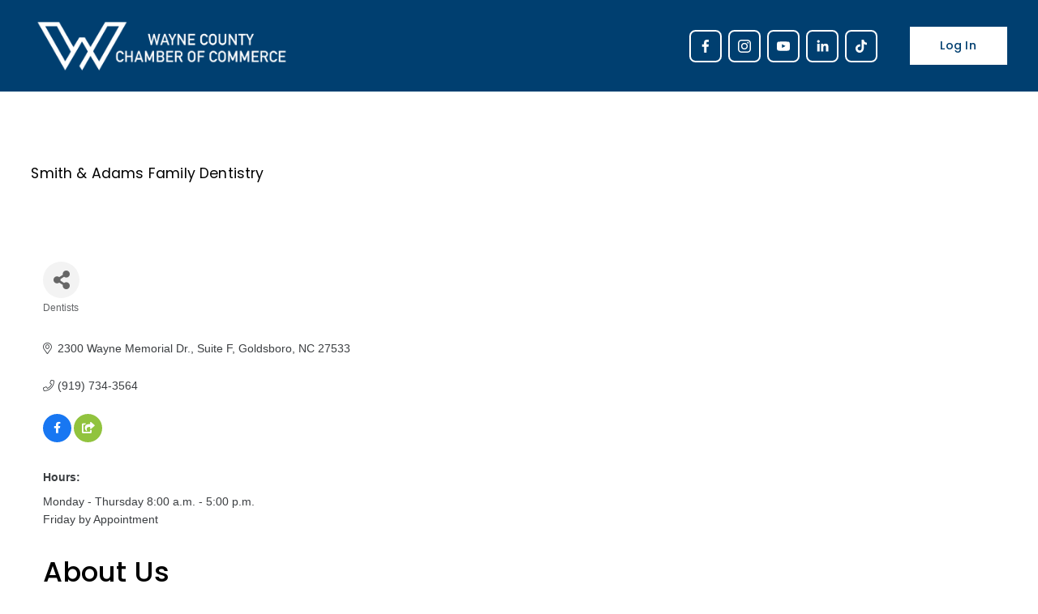

--- FILE ---
content_type: text/html; charset=utf-8
request_url: https://members.waynecountychamber.com/list/member/smith-adams-family-dentistry-8035.htm
body_size: 74810
content:

<!doctype html>
<html xmlns:og="http://opengraphprotocol.org/schema/" xmlns:fb="http://www.facebook.com/2008/fbml" lang="en-US"  >
  <head>
<!-- start injected HTML (CCID=240) -->
<!-- page template: https://waynecountychamber.com/chambermaster-template/ -->
<meta name="keywords" content="dental dentistry crowns bridges whitening cosmetic prevention            " />
<link href="https://members.waynecountychamber.com/integration/customerdefinedcss?_=SFeC5A2" rel="stylesheet" type="text/css" />
<!-- link for rss not inserted -->
<!-- end injected HTML -->

    <meta http-equiv="X-UA-Compatible" content="IE=edge,chrome=1">
    <meta name="viewport" content="width=device-width, initial-scale=1">
    <!-- This is Squarespace. --><!-- rhino-ellipsoid-dksz -->
<base href="http://waynecountychamber.com/" />
<meta charset="utf-8" />
<title>Smith & Adams Family Dentistry | Dentists - page &mdash; Wayne County Chamber</title>
<meta http-equiv="Accept-CH" content="Sec-CH-UA-Platform-Version, Sec-CH-UA-Model" /><link rel="icon" type="image/x-icon" href="https://images.squarespace-cdn.com/content/v1/665b7f5ec3a32c3e2e2f4140/826f961b-a80c-4343-a3d6-cde6e7ed4020/favicon.ico?format=100w"/>
<link rel="canonical" href="https://business.waynecountychamber.com/list/member/smith-adams-family-dentistry-8035.htm" />




<meta itemprop="name" content="template page — Wayne County Chamber"/>
<meta itemprop="url" content="https://www.waynecountychamber.com/chambermaster-template"/>
<meta name="twitter:title" content="template page — Wayne County Chamber"/>
<meta name="twitter:url" content="https://www.waynecountychamber.com/chambermaster-template"/>
<meta name="twitter:card" content="summary"/>
<meta name="description" content="Smith &amp; Adams Family Dentistry | Dentists" />
<link rel="preconnect" href="https://images.squarespace-cdn.com">
<link rel="preconnect" href="https://use.typekit.net" crossorigin>
<link rel="preconnect" href="https://p.typekit.net" crossorigin>
<script type="text/javascript" src="//use.typekit.net/ik/OWuGxxuveM_1C8T5Pdkqk6jy37Vu1sawCR5fdrYjS-bfecGJXnX1IyvhF2jtFRZLFRjujRicFAmRwhIDwcwDZQ48wcjXwQb3e6MK21gkjAiljWsTjhIlihmKH6qJK89bMg6IJMJ7fbKwmsMMeMS6MKG4fJlmIMMj2KMfH6qJRm9bMg6sJMHbMde6EO9e.js" async fetchpriority="high" onload="try{Typekit.load();}catch(e){} document.documentElement.classList.remove('wf-loading');"></script>
<script>document.documentElement.classList.add('wf-loading')</script>
<style>@keyframes fonts-loading { 0%, 99% { color: transparent; } } html.wf-loading * { animation: fonts-loading 3s; }</style>
<link rel="preconnect" href="https://fonts.gstatic.com" crossorigin>
<link rel="stylesheet" href="https://fonts.googleapis.com/css2?family=Poppins:ital,wght@0,400;0,500;0,700;1,400;1,500;1,700&family=Raleway:ital,wght@0,500"><script type="text/javascript" crossorigin="anonymous" defer="true" nomodule="nomodule" src="//assets.squarespace.com/@sqs/polyfiller/1.6/legacy.js"></script>
<script type="text/javascript" crossorigin="anonymous" defer="true" src="//assets.squarespace.com/@sqs/polyfiller/1.6/modern.js"></script>
<script type="text/javascript">SQUARESPACE_ROLLUPS = {};</script>
<script>(function(rollups, name) { if (!rollups[name]) { rollups[name] = {}; } rollups[name].js = ["//assets.squarespace.com/universal/scripts-compressed/extract-css-runtime-37a22516b27a7e8b-min.en-US.js"]; })(SQUARESPACE_ROLLUPS, 'squarespace-extract_css_runtime');</script>
<script crossorigin="anonymous" src="//assets.squarespace.com/universal/scripts-compressed/extract-css-runtime-37a22516b27a7e8b-min.en-US.js" defer ></script><script>(function(rollups, name) { if (!rollups[name]) { rollups[name] = {}; } rollups[name].js = ["//assets.squarespace.com/universal/scripts-compressed/extract-css-moment-js-vendor-6f2a1f6ec9a41489-min.en-US.js"]; })(SQUARESPACE_ROLLUPS, 'squarespace-extract_css_moment_js_vendor');</script>
<script crossorigin="anonymous" src="//assets.squarespace.com/universal/scripts-compressed/extract-css-moment-js-vendor-6f2a1f6ec9a41489-min.en-US.js" defer ></script><script>(function(rollups, name) { if (!rollups[name]) { rollups[name] = {}; } rollups[name].js = ["//assets.squarespace.com/universal/scripts-compressed/cldr-resource-pack-22ed584d99d9b83d-min.en-US.js"]; })(SQUARESPACE_ROLLUPS, 'squarespace-cldr_resource_pack');</script>
<script crossorigin="anonymous" src="//assets.squarespace.com/universal/scripts-compressed/cldr-resource-pack-22ed584d99d9b83d-min.en-US.js" defer ></script><script>(function(rollups, name) { if (!rollups[name]) { rollups[name] = {}; } rollups[name].js = ["//assets.squarespace.com/universal/scripts-compressed/common-vendors-stable-fbd854d40b0804b7-min.en-US.js"]; })(SQUARESPACE_ROLLUPS, 'squarespace-common_vendors_stable');</script>
<script crossorigin="anonymous" src="//assets.squarespace.com/universal/scripts-compressed/common-vendors-stable-fbd854d40b0804b7-min.en-US.js" defer ></script><script>(function(rollups, name) { if (!rollups[name]) { rollups[name] = {}; } rollups[name].js = ["//assets.squarespace.com/universal/scripts-compressed/common-vendors-4eceb3db532a1896-min.en-US.js"]; })(SQUARESPACE_ROLLUPS, 'squarespace-common_vendors');</script>
<script crossorigin="anonymous" src="//assets.squarespace.com/universal/scripts-compressed/common-vendors-4eceb3db532a1896-min.en-US.js" defer ></script><script>(function(rollups, name) { if (!rollups[name]) { rollups[name] = {}; } rollups[name].js = ["//assets.squarespace.com/universal/scripts-compressed/common-7989285b8edc864e-min.en-US.js"]; })(SQUARESPACE_ROLLUPS, 'squarespace-common');</script>
<script crossorigin="anonymous" src="//assets.squarespace.com/universal/scripts-compressed/common-7989285b8edc864e-min.en-US.js" defer ></script><script>(function(rollups, name) { if (!rollups[name]) { rollups[name] = {}; } rollups[name].js = ["//assets.squarespace.com/universal/scripts-compressed/user-account-core-b4aa0c8a8a664afe-min.en-US.js"]; })(SQUARESPACE_ROLLUPS, 'squarespace-user_account_core');</script>
<script crossorigin="anonymous" src="//assets.squarespace.com/universal/scripts-compressed/user-account-core-b4aa0c8a8a664afe-min.en-US.js" defer ></script><script>(function(rollups, name) { if (!rollups[name]) { rollups[name] = {}; } rollups[name].css = ["//assets.squarespace.com/universal/styles-compressed/user-account-core-d101a9d3cd0580b1-min.en-US.css"]; })(SQUARESPACE_ROLLUPS, 'squarespace-user_account_core');</script>
<link rel="stylesheet" type="text/css" href="//assets.squarespace.com/universal/styles-compressed/user-account-core-d101a9d3cd0580b1-min.en-US.css"><script>(function(rollups, name) { if (!rollups[name]) { rollups[name] = {}; } rollups[name].js = ["//assets.squarespace.com/universal/scripts-compressed/performance-6c7058b44420b6db-min.en-US.js"]; })(SQUARESPACE_ROLLUPS, 'squarespace-performance');</script>
<script crossorigin="anonymous" src="//assets.squarespace.com/universal/scripts-compressed/performance-6c7058b44420b6db-min.en-US.js" defer ></script><script data-name="static-context">Static = window.Static || {}; Static.SQUARESPACE_CONTEXT = {"betaFeatureFlags":["campaigns_discount_section_in_automations","section-sdk-plp-list-view-atc-button-enabled","enable_form_submission_trigger","nested_categories","override_block_styles","campaigns_new_image_layout_picker","new_stacked_index","campaigns_discount_section_in_blasts","supports_versioned_template_assets","marketing_automations","campaigns_merch_state","modernized-pdp-m2-enabled","marketing_landing_page","contacts_and_campaigns_redesign","i18n_beta_website_locales","member_areas_feature","form_block_first_last_name_required","commerce-product-forms-rendering","campaigns_thumbnail_layout","campaigns_import_discounts","scripts_defer","pdp-site-styling-updates"],"facebookAppId":"314192535267336","facebookApiVersion":"v6.0","rollups":{"squarespace-announcement-bar":{"js":"//assets.squarespace.com/universal/scripts-compressed/announcement-bar-92ab1c4891022f1d-min.en-US.js"},"squarespace-audio-player":{"css":"//assets.squarespace.com/universal/styles-compressed/audio-player-b05f5197a871c566-min.en-US.css","js":"//assets.squarespace.com/universal/scripts-compressed/audio-player-48b2ef79cf1c7ffb-min.en-US.js"},"squarespace-blog-collection-list":{"css":"//assets.squarespace.com/universal/styles-compressed/blog-collection-list-b4046463b72f34e2-min.en-US.css","js":"//assets.squarespace.com/universal/scripts-compressed/blog-collection-list-f78db80fc1cd6fce-min.en-US.js"},"squarespace-calendar-block-renderer":{"css":"//assets.squarespace.com/universal/styles-compressed/calendar-block-renderer-b72d08ba4421f5a0-min.en-US.css","js":"//assets.squarespace.com/universal/scripts-compressed/calendar-block-renderer-550530d9b21148ea-min.en-US.js"},"squarespace-chartjs-helpers":{"css":"//assets.squarespace.com/universal/styles-compressed/chartjs-helpers-96b256171ee039c1-min.en-US.css","js":"//assets.squarespace.com/universal/scripts-compressed/chartjs-helpers-4fd57f343946d08e-min.en-US.js"},"squarespace-comments":{"css":"//assets.squarespace.com/universal/styles-compressed/comments-1005d8fa07d32785-min.en-US.css","js":"//assets.squarespace.com/universal/scripts-compressed/comments-ddbed2e69fd3befa-min.en-US.js"},"squarespace-custom-css-popup":{"css":"//assets.squarespace.com/universal/styles-compressed/custom-css-popup-679a91a14e6e13a0-min.en-US.css","js":"//assets.squarespace.com/universal/scripts-compressed/custom-css-popup-3b7d885fa560921a-min.en-US.js"},"squarespace-dialog":{"css":"//assets.squarespace.com/universal/styles-compressed/dialog-f9093f2d526b94df-min.en-US.css","js":"//assets.squarespace.com/universal/scripts-compressed/dialog-2540b905667f1e8a-min.en-US.js"},"squarespace-events-collection":{"css":"//assets.squarespace.com/universal/styles-compressed/events-collection-b72d08ba4421f5a0-min.en-US.css","js":"//assets.squarespace.com/universal/scripts-compressed/events-collection-3e7891c6b5666deb-min.en-US.js"},"squarespace-form-rendering-utils":{"js":"//assets.squarespace.com/universal/scripts-compressed/form-rendering-utils-c55cb4954532d2e9-min.en-US.js"},"squarespace-forms":{"css":"//assets.squarespace.com/universal/styles-compressed/forms-0afd3c6ac30bbab1-min.en-US.css","js":"//assets.squarespace.com/universal/scripts-compressed/forms-5d3eff1221a2050f-min.en-US.js"},"squarespace-gallery-collection-list":{"css":"//assets.squarespace.com/universal/styles-compressed/gallery-collection-list-b4046463b72f34e2-min.en-US.css","js":"//assets.squarespace.com/universal/scripts-compressed/gallery-collection-list-07747667a3187b76-min.en-US.js"},"squarespace-image-zoom":{"css":"//assets.squarespace.com/universal/styles-compressed/image-zoom-b4046463b72f34e2-min.en-US.css","js":"//assets.squarespace.com/universal/scripts-compressed/image-zoom-60c18dc5f8f599ea-min.en-US.js"},"squarespace-pinterest":{"css":"//assets.squarespace.com/universal/styles-compressed/pinterest-b4046463b72f34e2-min.en-US.css","js":"//assets.squarespace.com/universal/scripts-compressed/pinterest-95bcbc1cf54446d6-min.en-US.js"},"squarespace-popup-overlay":{"css":"//assets.squarespace.com/universal/styles-compressed/popup-overlay-b742b752f5880972-min.en-US.css","js":"//assets.squarespace.com/universal/scripts-compressed/popup-overlay-8103e8e9061090c8-min.en-US.js"},"squarespace-product-quick-view":{"css":"//assets.squarespace.com/universal/styles-compressed/product-quick-view-9548705e5cf7ee87-min.en-US.css","js":"//assets.squarespace.com/universal/scripts-compressed/product-quick-view-1045093de9b77d7f-min.en-US.js"},"squarespace-products-collection-item-v2":{"css":"//assets.squarespace.com/universal/styles-compressed/products-collection-item-v2-b4046463b72f34e2-min.en-US.css","js":"//assets.squarespace.com/universal/scripts-compressed/products-collection-item-v2-e3a3f101748fca6e-min.en-US.js"},"squarespace-products-collection-list-v2":{"css":"//assets.squarespace.com/universal/styles-compressed/products-collection-list-v2-b4046463b72f34e2-min.en-US.css","js":"//assets.squarespace.com/universal/scripts-compressed/products-collection-list-v2-eedc544f4cc56af4-min.en-US.js"},"squarespace-search-page":{"css":"//assets.squarespace.com/universal/styles-compressed/search-page-90a67fc09b9b32c6-min.en-US.css","js":"//assets.squarespace.com/universal/scripts-compressed/search-page-0ff0e020ab1fa1a7-min.en-US.js"},"squarespace-search-preview":{"js":"//assets.squarespace.com/universal/scripts-compressed/search-preview-0cd39e3057f784ac-min.en-US.js"},"squarespace-simple-liking":{"css":"//assets.squarespace.com/universal/styles-compressed/simple-liking-701bf8bbc05ec6aa-min.en-US.css","js":"//assets.squarespace.com/universal/scripts-compressed/simple-liking-c63bf8989a1c119a-min.en-US.js"},"squarespace-social-buttons":{"css":"//assets.squarespace.com/universal/styles-compressed/social-buttons-95032e5fa98e47a5-min.en-US.css","js":"//assets.squarespace.com/universal/scripts-compressed/social-buttons-0d3103d68d9577b7-min.en-US.js"},"squarespace-tourdates":{"css":"//assets.squarespace.com/universal/styles-compressed/tourdates-b4046463b72f34e2-min.en-US.css","js":"//assets.squarespace.com/universal/scripts-compressed/tourdates-6935a85e44fbeb38-min.en-US.js"},"squarespace-website-overlays-manager":{"css":"//assets.squarespace.com/universal/styles-compressed/website-overlays-manager-07ea5a4e004e6710-min.en-US.css","js":"//assets.squarespace.com/universal/scripts-compressed/website-overlays-manager-70d38206948bb16f-min.en-US.js"}},"pageType":2,"website":{"id":"665b7f5ec3a32c3e2e2f4140","identifier":"rhino-ellipsoid-dksz","websiteType":1,"contentModifiedOn":1768572495090,"cloneable":false,"hasBeenCloneable":false,"siteStatus":{},"language":"en-US","translationLocale":"en-US","formattingLocale":"en-US","timeZone":"America/New_York","machineTimeZoneOffset":-18000000,"timeZoneOffset":-18000000,"timeZoneAbbr":"EST","siteTitle":"Wayne County Chamber","fullSiteTitle":"template page \u2014 Wayne County Chamber","location":{},"logoImageId":"665f791e57648543217d1de2","shareButtonOptions":{"2":true,"7":true,"1":true,"8":true,"6":true,"3":true,"4":true},"logoImageUrl":"//images.squarespace-cdn.com/content/v1/665b7f5ec3a32c3e2e2f4140/2884a115-b23c-415c-b83f-f70a77abbbd3/whitechamberlogo.png","authenticUrl":"https://www.waynecountychamber.com","internalUrl":"https://rhino-ellipsoid-dksz.squarespace.com","baseUrl":"https://www.waynecountychamber.com","primaryDomain":"www.waynecountychamber.com","sslSetting":3,"isHstsEnabled":true,"socialAccounts":[{"serviceId":60,"screenname":"Facebook","addedOn":1717272414973,"profileUrl":"https://www.facebook.com/WayneCountyChamberofCommerce","iconEnabled":true,"serviceName":"facebook-unauth"},{"serviceId":64,"screenname":"Instagram","addedOn":1717272414977,"profileUrl":"https://www.instagram.com/waynecountychamberofcommerce/?hl=en","iconEnabled":true,"serviceName":"instagram-unauth"},{"serviceId":69,"screenname":"YouTube","addedOn":1719534285870,"profileUrl":"https://www.youtube.com/@WayneCountyChamberofCommerce","iconEnabled":true,"serviceName":"youtube-unauth"},{"serviceId":65,"screenname":"LinkedIn","addedOn":1742564272622,"profileUrl":"https://www.linkedin.com/company/waynecountychambernc/","iconEnabled":true,"serviceName":"linkedin-unauth"},{"serviceId":82,"screenname":"TikTok","addedOn":1748971578962,"profileUrl":"https://www.tiktok.com/@waynecountychamber?_t=ZT-8wu0bKNQNMR&amp;_r=1","iconEnabled":true,"serviceName":"tiktok-unauth"}],"typekitId":"","statsMigrated":false,"imageMetadataProcessingEnabled":false,"screenshotId":"7b831c660b16ab8299d4ba6ad9a01439d21c1305408fdfc2cbf7d43670d12faa","captchaSettings":{"enabledForDonations":false},"showOwnerLogin":false},"websiteSettings":{"id":"665b7f5ec3a32c3e2e2f4143","websiteId":"665b7f5ec3a32c3e2e2f4140","subjects":[],"country":"US","state":"NC","simpleLikingEnabled":true,"mobileInfoBarSettings":{"style":1,"isContactEmailEnabled":false,"isContactPhoneNumberEnabled":false,"isLocationEnabled":false,"isBusinessHoursEnabled":false},"announcementBarSettings":{"style":1},"popupOverlaySettings":{"style":1,"enabledPages":[]},"commentLikesAllowed":true,"commentAnonAllowed":true,"commentThreaded":true,"commentApprovalRequired":false,"commentAvatarsOn":true,"commentSortType":2,"commentFlagThreshold":0,"commentFlagsAllowed":true,"commentEnableByDefault":true,"commentDisableAfterDaysDefault":0,"disqusShortname":"","commentsEnabled":false,"storeSettings":{"returnPolicy":null,"termsOfService":null,"privacyPolicy":null,"expressCheckout":false,"continueShoppingLinkUrl":"/","useLightCart":false,"showNoteField":false,"shippingCountryDefaultValue":"US","billToShippingDefaultValue":false,"showShippingPhoneNumber":true,"isShippingPhoneRequired":false,"showBillingPhoneNumber":true,"isBillingPhoneRequired":false,"currenciesSupported":["USD","CAD","GBP","AUD","EUR","CHF","NOK","SEK","DKK","NZD","SGD","MXN","HKD","CZK","ILS","MYR","RUB","PHP","PLN","THB","BRL","ARS","COP","IDR","INR","JPY","ZAR"],"defaultCurrency":"USD","selectedCurrency":"USD","measurementStandard":1,"showCustomCheckoutForm":false,"checkoutPageMarketingOptInEnabled":true,"enableMailingListOptInByDefault":false,"sameAsRetailLocation":false,"merchandisingSettings":{"scarcityEnabledOnProductItems":false,"scarcityEnabledOnProductBlocks":false,"scarcityMessageType":"DEFAULT_SCARCITY_MESSAGE","scarcityThreshold":10,"multipleQuantityAllowedForServices":true,"restockNotificationsEnabled":false,"restockNotificationsSuccessText":"","restockNotificationsMailingListSignUpEnabled":false,"relatedProductsEnabled":false,"relatedProductsOrdering":"random","soldOutVariantsDropdownDisabled":false,"productComposerOptedIn":false,"productComposerABTestOptedOut":false,"productReviewsEnabled":false},"minimumOrderSubtotalEnabled":false,"minimumOrderSubtotal":{"currency":"USD","value":"0.00"},"addToCartConfirmationType":2,"isLive":false,"multipleQuantityAllowedForServices":true},"useEscapeKeyToLogin":false,"ssBadgeType":1,"ssBadgePosition":4,"ssBadgeVisibility":1,"ssBadgeDevices":1,"pinterestOverlayOptions":{"mode":"disabled"},"userAccountsSettings":{"loginAllowed":true,"signupAllowed":true}},"cookieSettings":{"isCookieBannerEnabled":false,"isRestrictiveCookiePolicyEnabled":false,"cookieBannerText":"","cookieBannerTheme":"","cookieBannerVariant":"","cookieBannerPosition":"","cookieBannerCtaVariant":"","cookieBannerCtaText":"","cookieBannerAcceptType":"OPT_IN","cookieBannerOptOutCtaText":"","cookieBannerHasOptOut":false,"cookieBannerHasManageCookies":true,"cookieBannerManageCookiesLabel":"","cookieBannerSavedPreferencesText":"","cookieBannerSavedPreferencesLayout":"PILL"},"websiteCloneable":false,"collection":{"title":"template page","id":"66a7d82752a37101fe495cec","fullUrl":"/chambermaster-template","type":10,"permissionType":1},"subscribed":false,"appDomain":"squarespace.com","templateTweakable":true,"tweakJSON":{"form-use-theme-colors":"false","header-logo-height":"80px","header-mobile-logo-max-height":"41px","header-vert-padding":"1.3vw","header-width":"Full","maxPageWidth":"1800px","mobile-header-vert-padding":"6vw","pagePadding":"3vw","tweak-blog-alternating-side-by-side-image-aspect-ratio":"1:1 Square","tweak-blog-alternating-side-by-side-image-spacing":"6%","tweak-blog-alternating-side-by-side-meta-spacing":"20px","tweak-blog-alternating-side-by-side-primary-meta":"Categories","tweak-blog-alternating-side-by-side-read-more-spacing":"20px","tweak-blog-alternating-side-by-side-secondary-meta":"Date","tweak-blog-basic-grid-columns":"2","tweak-blog-basic-grid-image-aspect-ratio":"3:2 Standard","tweak-blog-basic-grid-image-spacing":"50px","tweak-blog-basic-grid-meta-spacing":"37px","tweak-blog-basic-grid-primary-meta":"Categories","tweak-blog-basic-grid-read-more-spacing":"22px","tweak-blog-basic-grid-secondary-meta":"None","tweak-blog-item-custom-width":"50","tweak-blog-item-show-author-profile":"false","tweak-blog-item-width":"Narrow","tweak-blog-masonry-columns":"2","tweak-blog-masonry-horizontal-spacing":"80px","tweak-blog-masonry-image-spacing":"20px","tweak-blog-masonry-meta-spacing":"20px","tweak-blog-masonry-primary-meta":"Categories","tweak-blog-masonry-read-more-spacing":"20px","tweak-blog-masonry-secondary-meta":"Date","tweak-blog-masonry-vertical-spacing":"80px","tweak-blog-side-by-side-image-aspect-ratio":"1:1 Square","tweak-blog-side-by-side-image-spacing":"6%","tweak-blog-side-by-side-meta-spacing":"20px","tweak-blog-side-by-side-primary-meta":"Categories","tweak-blog-side-by-side-read-more-spacing":"20px","tweak-blog-side-by-side-secondary-meta":"Date","tweak-blog-single-column-image-spacing":"50px","tweak-blog-single-column-meta-spacing":"30px","tweak-blog-single-column-primary-meta":"Categories","tweak-blog-single-column-read-more-spacing":"30px","tweak-blog-single-column-secondary-meta":"Date","tweak-events-stacked-show-thumbnails":"true","tweak-events-stacked-thumbnail-size":"3:2 Standard","tweak-fixed-header":"false","tweak-fixed-header-style":"Basic","tweak-global-animations-animation-curve":"ease","tweak-global-animations-animation-delay":"1.0s","tweak-global-animations-animation-duration":"0.65s","tweak-global-animations-animation-style":"fade","tweak-global-animations-animation-type":"clip","tweak-global-animations-complexity-level":"detailed","tweak-global-animations-enabled":"true","tweak-portfolio-grid-basic-custom-height":"50","tweak-portfolio-grid-overlay-custom-height":"50","tweak-portfolio-hover-follow-acceleration":"10%","tweak-portfolio-hover-follow-animation-duration":"Fast","tweak-portfolio-hover-follow-animation-type":"Fade","tweak-portfolio-hover-follow-delimiter":"Bullet","tweak-portfolio-hover-follow-front":"false","tweak-portfolio-hover-follow-layout":"Inline","tweak-portfolio-hover-follow-size":"75","tweak-portfolio-hover-follow-text-spacing-x":"1.5","tweak-portfolio-hover-follow-text-spacing-y":"1.5","tweak-portfolio-hover-static-animation-duration":"Fast","tweak-portfolio-hover-static-animation-type":"Fade","tweak-portfolio-hover-static-delimiter":"Hyphen","tweak-portfolio-hover-static-front":"true","tweak-portfolio-hover-static-layout":"Inline","tweak-portfolio-hover-static-size":"75","tweak-portfolio-hover-static-text-spacing-x":"1.5","tweak-portfolio-hover-static-text-spacing-y":"1.5","tweak-portfolio-index-background-animation-duration":"Medium","tweak-portfolio-index-background-animation-type":"Fade","tweak-portfolio-index-background-custom-height":"50","tweak-portfolio-index-background-delimiter":"None","tweak-portfolio-index-background-height":"Large","tweak-portfolio-index-background-horizontal-alignment":"Center","tweak-portfolio-index-background-link-format":"Stacked","tweak-portfolio-index-background-persist":"false","tweak-portfolio-index-background-vertical-alignment":"Middle","tweak-portfolio-index-background-width":"Full","tweak-transparent-header":"false"},"templateId":"5c5a519771c10ba3470d8101","templateVersion":"7.1","pageFeatures":[1,2,4],"gmRenderKey":"QUl6YVN5Q0JUUk9xNkx1dkZfSUUxcjQ2LVQ0QWVUU1YtMGQ3bXk4","templateScriptsRootUrl":"https://static1.squarespace.com/static/vta/5c5a519771c10ba3470d8101/scripts/","impersonatedSession":false,"tzData":{"zones":[[-300,"US","E%sT",null]],"rules":{"US":[[1967,2006,null,"Oct","lastSun","2:00","0","S"],[1987,2006,null,"Apr","Sun>=1","2:00","1:00","D"],[2007,"max",null,"Mar","Sun>=8","2:00","1:00","D"],[2007,"max",null,"Nov","Sun>=1","2:00","0","S"]]}},"showAnnouncementBar":false,"recaptchaEnterpriseContext":{"recaptchaEnterpriseSiteKey":"6LdDFQwjAAAAAPigEvvPgEVbb7QBm-TkVJdDTlAv"},"i18nContext":{"timeZoneData":{"id":"America/New_York","name":"Eastern Time"}},"env":"PRODUCTION","visitorFormContext":{"formFieldFormats":{"initialAddressFormat":{"id":0,"type":"ADDRESS","country":"US","labelLocale":"en","fields":[{"type":"FIELD","label":"Address Line 1","identifier":"Line1","length":0,"required":true,"metadata":{"autocomplete":"address-line1"}},{"type":"SEPARATOR","label":"\n","identifier":"Newline","length":0,"required":false,"metadata":{}},{"type":"FIELD","label":"Address Line 2","identifier":"Line2","length":0,"required":false,"metadata":{"autocomplete":"address-line2"}},{"type":"SEPARATOR","label":"\n","identifier":"Newline","length":0,"required":false,"metadata":{}},{"type":"FIELD","label":"City","identifier":"City","length":0,"required":true,"metadata":{"autocomplete":"address-level2"}},{"type":"SEPARATOR","label":",","identifier":"Comma","length":0,"required":false,"metadata":{}},{"type":"SEPARATOR","label":" ","identifier":"Space","length":0,"required":false,"metadata":{}},{"type":"FIELD","label":"State","identifier":"State","length":0,"required":true,"metadata":{"autocomplete":"address-level1"}},{"type":"SEPARATOR","label":" ","identifier":"Space","length":0,"required":false,"metadata":{}},{"type":"FIELD","label":"ZIP Code","identifier":"Zip","length":0,"required":true,"metadata":{"autocomplete":"postal-code"}}]},"initialNameOrder":"GIVEN_FIRST","initialPhoneFormat":{"id":0,"type":"PHONE_NUMBER","country":"US","labelLocale":"en-US","fields":[{"type":"SEPARATOR","label":"(","identifier":"LeftParen","length":0,"required":false,"metadata":{}},{"type":"FIELD","label":"1","identifier":"1","length":3,"required":false,"metadata":{}},{"type":"SEPARATOR","label":")","identifier":"RightParen","length":0,"required":false,"metadata":{}},{"type":"SEPARATOR","label":" ","identifier":"Space","length":0,"required":false,"metadata":{}},{"type":"FIELD","label":"2","identifier":"2","length":3,"required":false,"metadata":{}},{"type":"SEPARATOR","label":"-","identifier":"Dash","length":0,"required":false,"metadata":{}},{"type":"FIELD","label":"3","identifier":"3","length":14,"required":false,"metadata":{}}]},"countries":[{"name":"Afghanistan","code":"AF","phoneCode":"+93"},{"name":"\u00C5land Islands","code":"AX","phoneCode":"+358"},{"name":"Albania","code":"AL","phoneCode":"+355"},{"name":"Algeria","code":"DZ","phoneCode":"+213"},{"name":"American Samoa","code":"AS","phoneCode":"+1"},{"name":"Andorra","code":"AD","phoneCode":"+376"},{"name":"Angola","code":"AO","phoneCode":"+244"},{"name":"Anguilla","code":"AI","phoneCode":"+1"},{"name":"Antigua & Barbuda","code":"AG","phoneCode":"+1"},{"name":"Argentina","code":"AR","phoneCode":"+54"},{"name":"Armenia","code":"AM","phoneCode":"+374"},{"name":"Aruba","code":"AW","phoneCode":"+297"},{"name":"Ascension Island","code":"AC","phoneCode":"+247"},{"name":"Australia","code":"AU","phoneCode":"+61"},{"name":"Austria","code":"AT","phoneCode":"+43"},{"name":"Azerbaijan","code":"AZ","phoneCode":"+994"},{"name":"Bahamas","code":"BS","phoneCode":"+1"},{"name":"Bahrain","code":"BH","phoneCode":"+973"},{"name":"Bangladesh","code":"BD","phoneCode":"+880"},{"name":"Barbados","code":"BB","phoneCode":"+1"},{"name":"Belarus","code":"BY","phoneCode":"+375"},{"name":"Belgium","code":"BE","phoneCode":"+32"},{"name":"Belize","code":"BZ","phoneCode":"+501"},{"name":"Benin","code":"BJ","phoneCode":"+229"},{"name":"Bermuda","code":"BM","phoneCode":"+1"},{"name":"Bhutan","code":"BT","phoneCode":"+975"},{"name":"Bolivia","code":"BO","phoneCode":"+591"},{"name":"Bosnia & Herzegovina","code":"BA","phoneCode":"+387"},{"name":"Botswana","code":"BW","phoneCode":"+267"},{"name":"Brazil","code":"BR","phoneCode":"+55"},{"name":"British Indian Ocean Territory","code":"IO","phoneCode":"+246"},{"name":"British Virgin Islands","code":"VG","phoneCode":"+1"},{"name":"Brunei","code":"BN","phoneCode":"+673"},{"name":"Bulgaria","code":"BG","phoneCode":"+359"},{"name":"Burkina Faso","code":"BF","phoneCode":"+226"},{"name":"Burundi","code":"BI","phoneCode":"+257"},{"name":"Cambodia","code":"KH","phoneCode":"+855"},{"name":"Cameroon","code":"CM","phoneCode":"+237"},{"name":"Canada","code":"CA","phoneCode":"+1"},{"name":"Cape Verde","code":"CV","phoneCode":"+238"},{"name":"Caribbean Netherlands","code":"BQ","phoneCode":"+599"},{"name":"Cayman Islands","code":"KY","phoneCode":"+1"},{"name":"Central African Republic","code":"CF","phoneCode":"+236"},{"name":"Chad","code":"TD","phoneCode":"+235"},{"name":"Chile","code":"CL","phoneCode":"+56"},{"name":"China","code":"CN","phoneCode":"+86"},{"name":"Christmas Island","code":"CX","phoneCode":"+61"},{"name":"Cocos (Keeling) Islands","code":"CC","phoneCode":"+61"},{"name":"Colombia","code":"CO","phoneCode":"+57"},{"name":"Comoros","code":"KM","phoneCode":"+269"},{"name":"Congo - Brazzaville","code":"CG","phoneCode":"+242"},{"name":"Congo - Kinshasa","code":"CD","phoneCode":"+243"},{"name":"Cook Islands","code":"CK","phoneCode":"+682"},{"name":"Costa Rica","code":"CR","phoneCode":"+506"},{"name":"C\u00F4te d\u2019Ivoire","code":"CI","phoneCode":"+225"},{"name":"Croatia","code":"HR","phoneCode":"+385"},{"name":"Cuba","code":"CU","phoneCode":"+53"},{"name":"Cura\u00E7ao","code":"CW","phoneCode":"+599"},{"name":"Cyprus","code":"CY","phoneCode":"+357"},{"name":"Czechia","code":"CZ","phoneCode":"+420"},{"name":"Denmark","code":"DK","phoneCode":"+45"},{"name":"Djibouti","code":"DJ","phoneCode":"+253"},{"name":"Dominica","code":"DM","phoneCode":"+1"},{"name":"Dominican Republic","code":"DO","phoneCode":"+1"},{"name":"Ecuador","code":"EC","phoneCode":"+593"},{"name":"Egypt","code":"EG","phoneCode":"+20"},{"name":"El Salvador","code":"SV","phoneCode":"+503"},{"name":"Equatorial Guinea","code":"GQ","phoneCode":"+240"},{"name":"Eritrea","code":"ER","phoneCode":"+291"},{"name":"Estonia","code":"EE","phoneCode":"+372"},{"name":"Eswatini","code":"SZ","phoneCode":"+268"},{"name":"Ethiopia","code":"ET","phoneCode":"+251"},{"name":"Falkland Islands","code":"FK","phoneCode":"+500"},{"name":"Faroe Islands","code":"FO","phoneCode":"+298"},{"name":"Fiji","code":"FJ","phoneCode":"+679"},{"name":"Finland","code":"FI","phoneCode":"+358"},{"name":"France","code":"FR","phoneCode":"+33"},{"name":"French Guiana","code":"GF","phoneCode":"+594"},{"name":"French Polynesia","code":"PF","phoneCode":"+689"},{"name":"Gabon","code":"GA","phoneCode":"+241"},{"name":"Gambia","code":"GM","phoneCode":"+220"},{"name":"Georgia","code":"GE","phoneCode":"+995"},{"name":"Germany","code":"DE","phoneCode":"+49"},{"name":"Ghana","code":"GH","phoneCode":"+233"},{"name":"Gibraltar","code":"GI","phoneCode":"+350"},{"name":"Greece","code":"GR","phoneCode":"+30"},{"name":"Greenland","code":"GL","phoneCode":"+299"},{"name":"Grenada","code":"GD","phoneCode":"+1"},{"name":"Guadeloupe","code":"GP","phoneCode":"+590"},{"name":"Guam","code":"GU","phoneCode":"+1"},{"name":"Guatemala","code":"GT","phoneCode":"+502"},{"name":"Guernsey","code":"GG","phoneCode":"+44"},{"name":"Guinea","code":"GN","phoneCode":"+224"},{"name":"Guinea-Bissau","code":"GW","phoneCode":"+245"},{"name":"Guyana","code":"GY","phoneCode":"+592"},{"name":"Haiti","code":"HT","phoneCode":"+509"},{"name":"Honduras","code":"HN","phoneCode":"+504"},{"name":"Hong Kong SAR China","code":"HK","phoneCode":"+852"},{"name":"Hungary","code":"HU","phoneCode":"+36"},{"name":"Iceland","code":"IS","phoneCode":"+354"},{"name":"India","code":"IN","phoneCode":"+91"},{"name":"Indonesia","code":"ID","phoneCode":"+62"},{"name":"Iran","code":"IR","phoneCode":"+98"},{"name":"Iraq","code":"IQ","phoneCode":"+964"},{"name":"Ireland","code":"IE","phoneCode":"+353"},{"name":"Isle of Man","code":"IM","phoneCode":"+44"},{"name":"Israel","code":"IL","phoneCode":"+972"},{"name":"Italy","code":"IT","phoneCode":"+39"},{"name":"Jamaica","code":"JM","phoneCode":"+1"},{"name":"Japan","code":"JP","phoneCode":"+81"},{"name":"Jersey","code":"JE","phoneCode":"+44"},{"name":"Jordan","code":"JO","phoneCode":"+962"},{"name":"Kazakhstan","code":"KZ","phoneCode":"+7"},{"name":"Kenya","code":"KE","phoneCode":"+254"},{"name":"Kiribati","code":"KI","phoneCode":"+686"},{"name":"Kosovo","code":"XK","phoneCode":"+383"},{"name":"Kuwait","code":"KW","phoneCode":"+965"},{"name":"Kyrgyzstan","code":"KG","phoneCode":"+996"},{"name":"Laos","code":"LA","phoneCode":"+856"},{"name":"Latvia","code":"LV","phoneCode":"+371"},{"name":"Lebanon","code":"LB","phoneCode":"+961"},{"name":"Lesotho","code":"LS","phoneCode":"+266"},{"name":"Liberia","code":"LR","phoneCode":"+231"},{"name":"Libya","code":"LY","phoneCode":"+218"},{"name":"Liechtenstein","code":"LI","phoneCode":"+423"},{"name":"Lithuania","code":"LT","phoneCode":"+370"},{"name":"Luxembourg","code":"LU","phoneCode":"+352"},{"name":"Macao SAR China","code":"MO","phoneCode":"+853"},{"name":"Madagascar","code":"MG","phoneCode":"+261"},{"name":"Malawi","code":"MW","phoneCode":"+265"},{"name":"Malaysia","code":"MY","phoneCode":"+60"},{"name":"Maldives","code":"MV","phoneCode":"+960"},{"name":"Mali","code":"ML","phoneCode":"+223"},{"name":"Malta","code":"MT","phoneCode":"+356"},{"name":"Marshall Islands","code":"MH","phoneCode":"+692"},{"name":"Martinique","code":"MQ","phoneCode":"+596"},{"name":"Mauritania","code":"MR","phoneCode":"+222"},{"name":"Mauritius","code":"MU","phoneCode":"+230"},{"name":"Mayotte","code":"YT","phoneCode":"+262"},{"name":"Mexico","code":"MX","phoneCode":"+52"},{"name":"Micronesia","code":"FM","phoneCode":"+691"},{"name":"Moldova","code":"MD","phoneCode":"+373"},{"name":"Monaco","code":"MC","phoneCode":"+377"},{"name":"Mongolia","code":"MN","phoneCode":"+976"},{"name":"Montenegro","code":"ME","phoneCode":"+382"},{"name":"Montserrat","code":"MS","phoneCode":"+1"},{"name":"Morocco","code":"MA","phoneCode":"+212"},{"name":"Mozambique","code":"MZ","phoneCode":"+258"},{"name":"Myanmar (Burma)","code":"MM","phoneCode":"+95"},{"name":"Namibia","code":"NA","phoneCode":"+264"},{"name":"Nauru","code":"NR","phoneCode":"+674"},{"name":"Nepal","code":"NP","phoneCode":"+977"},{"name":"Netherlands","code":"NL","phoneCode":"+31"},{"name":"New Caledonia","code":"NC","phoneCode":"+687"},{"name":"New Zealand","code":"NZ","phoneCode":"+64"},{"name":"Nicaragua","code":"NI","phoneCode":"+505"},{"name":"Niger","code":"NE","phoneCode":"+227"},{"name":"Nigeria","code":"NG","phoneCode":"+234"},{"name":"Niue","code":"NU","phoneCode":"+683"},{"name":"Norfolk Island","code":"NF","phoneCode":"+672"},{"name":"Northern Mariana Islands","code":"MP","phoneCode":"+1"},{"name":"North Korea","code":"KP","phoneCode":"+850"},{"name":"North Macedonia","code":"MK","phoneCode":"+389"},{"name":"Norway","code":"NO","phoneCode":"+47"},{"name":"Oman","code":"OM","phoneCode":"+968"},{"name":"Pakistan","code":"PK","phoneCode":"+92"},{"name":"Palau","code":"PW","phoneCode":"+680"},{"name":"Palestinian Territories","code":"PS","phoneCode":"+970"},{"name":"Panama","code":"PA","phoneCode":"+507"},{"name":"Papua New Guinea","code":"PG","phoneCode":"+675"},{"name":"Paraguay","code":"PY","phoneCode":"+595"},{"name":"Peru","code":"PE","phoneCode":"+51"},{"name":"Philippines","code":"PH","phoneCode":"+63"},{"name":"Poland","code":"PL","phoneCode":"+48"},{"name":"Portugal","code":"PT","phoneCode":"+351"},{"name":"Puerto Rico","code":"PR","phoneCode":"+1"},{"name":"Qatar","code":"QA","phoneCode":"+974"},{"name":"R\u00E9union","code":"RE","phoneCode":"+262"},{"name":"Romania","code":"RO","phoneCode":"+40"},{"name":"Russia","code":"RU","phoneCode":"+7"},{"name":"Rwanda","code":"RW","phoneCode":"+250"},{"name":"Samoa","code":"WS","phoneCode":"+685"},{"name":"San Marino","code":"SM","phoneCode":"+378"},{"name":"S\u00E3o Tom\u00E9 & Pr\u00EDncipe","code":"ST","phoneCode":"+239"},{"name":"Saudi Arabia","code":"SA","phoneCode":"+966"},{"name":"Senegal","code":"SN","phoneCode":"+221"},{"name":"Serbia","code":"RS","phoneCode":"+381"},{"name":"Seychelles","code":"SC","phoneCode":"+248"},{"name":"Sierra Leone","code":"SL","phoneCode":"+232"},{"name":"Singapore","code":"SG","phoneCode":"+65"},{"name":"Sint Maarten","code":"SX","phoneCode":"+1"},{"name":"Slovakia","code":"SK","phoneCode":"+421"},{"name":"Slovenia","code":"SI","phoneCode":"+386"},{"name":"Solomon Islands","code":"SB","phoneCode":"+677"},{"name":"Somalia","code":"SO","phoneCode":"+252"},{"name":"South Africa","code":"ZA","phoneCode":"+27"},{"name":"South Korea","code":"KR","phoneCode":"+82"},{"name":"South Sudan","code":"SS","phoneCode":"+211"},{"name":"Spain","code":"ES","phoneCode":"+34"},{"name":"Sri Lanka","code":"LK","phoneCode":"+94"},{"name":"St. Barth\u00E9lemy","code":"BL","phoneCode":"+590"},{"name":"St. Helena","code":"SH","phoneCode":"+290"},{"name":"St. Kitts & Nevis","code":"KN","phoneCode":"+1"},{"name":"St. Lucia","code":"LC","phoneCode":"+1"},{"name":"St. Martin","code":"MF","phoneCode":"+590"},{"name":"St. Pierre & Miquelon","code":"PM","phoneCode":"+508"},{"name":"St. Vincent & Grenadines","code":"VC","phoneCode":"+1"},{"name":"Sudan","code":"SD","phoneCode":"+249"},{"name":"Suriname","code":"SR","phoneCode":"+597"},{"name":"Svalbard & Jan Mayen","code":"SJ","phoneCode":"+47"},{"name":"Sweden","code":"SE","phoneCode":"+46"},{"name":"Switzerland","code":"CH","phoneCode":"+41"},{"name":"Syria","code":"SY","phoneCode":"+963"},{"name":"Taiwan","code":"TW","phoneCode":"+886"},{"name":"Tajikistan","code":"TJ","phoneCode":"+992"},{"name":"Tanzania","code":"TZ","phoneCode":"+255"},{"name":"Thailand","code":"TH","phoneCode":"+66"},{"name":"Timor-Leste","code":"TL","phoneCode":"+670"},{"name":"Togo","code":"TG","phoneCode":"+228"},{"name":"Tokelau","code":"TK","phoneCode":"+690"},{"name":"Tonga","code":"TO","phoneCode":"+676"},{"name":"Trinidad & Tobago","code":"TT","phoneCode":"+1"},{"name":"Tristan da Cunha","code":"TA","phoneCode":"+290"},{"name":"Tunisia","code":"TN","phoneCode":"+216"},{"name":"T\u00FCrkiye","code":"TR","phoneCode":"+90"},{"name":"Turkmenistan","code":"TM","phoneCode":"+993"},{"name":"Turks & Caicos Islands","code":"TC","phoneCode":"+1"},{"name":"Tuvalu","code":"TV","phoneCode":"+688"},{"name":"U.S. Virgin Islands","code":"VI","phoneCode":"+1"},{"name":"Uganda","code":"UG","phoneCode":"+256"},{"name":"Ukraine","code":"UA","phoneCode":"+380"},{"name":"United Arab Emirates","code":"AE","phoneCode":"+971"},{"name":"United Kingdom","code":"GB","phoneCode":"+44"},{"name":"United States","code":"US","phoneCode":"+1"},{"name":"Uruguay","code":"UY","phoneCode":"+598"},{"name":"Uzbekistan","code":"UZ","phoneCode":"+998"},{"name":"Vanuatu","code":"VU","phoneCode":"+678"},{"name":"Vatican City","code":"VA","phoneCode":"+39"},{"name":"Venezuela","code":"VE","phoneCode":"+58"},{"name":"Vietnam","code":"VN","phoneCode":"+84"},{"name":"Wallis & Futuna","code":"WF","phoneCode":"+681"},{"name":"Western Sahara","code":"EH","phoneCode":"+212"},{"name":"Yemen","code":"YE","phoneCode":"+967"},{"name":"Zambia","code":"ZM","phoneCode":"+260"},{"name":"Zimbabwe","code":"ZW","phoneCode":"+263"}]},"localizedStrings":{"validation":{"noValidSelection":"A valid selection must be made.","invalidUrl":"Must be a valid URL.","stringTooLong":"Value should have a length no longer than {0}.","containsInvalidKey":"{0} contains an invalid key.","invalidTwitterUsername":"Must be a valid Twitter username.","valueOutsideRange":"Value must be in the range {0} to {1}.","invalidPassword":"Passwords should not contain whitespace.","missingRequiredSubfields":"{0} is missing required subfields: {1}","invalidCurrency":"Currency value should be formatted like 1234 or 123.99.","invalidMapSize":"Value should contain exactly {0} elements.","subfieldsRequired":"All fields in {0} are required.","formSubmissionFailed":"Form submission failed. Review the following information: {0}.","invalidCountryCode":"Country code should have an optional plus and up to 4 digits.","invalidDate":"This is not a real date.","required":"{0} is required.","invalidStringLength":"Value should be {0} characters long.","invalidEmail":"Email addresses should follow the format user@domain.com.","invalidListLength":"Value should be {0} elements long.","allEmpty":"Please fill out at least one form field.","missingRequiredQuestion":"Missing a required question.","invalidQuestion":"Contained an invalid question.","captchaFailure":"Captcha validation failed. Please try again.","stringTooShort":"Value should have a length of at least {0}.","invalid":"{0} is not valid.","formErrors":"Form Errors","containsInvalidValue":"{0} contains an invalid value.","invalidUnsignedNumber":"Numbers must contain only digits and no other characters.","invalidName":"Valid names contain only letters, numbers, spaces, ', or - characters."},"submit":"Submit","status":{"title":"{@} Block","learnMore":"Learn more"},"name":{"firstName":"First Name","lastName":"Last Name"},"lightbox":{"openForm":"Open Form"},"likert":{"agree":"Agree","stronglyDisagree":"Strongly Disagree","disagree":"Disagree","stronglyAgree":"Strongly Agree","neutral":"Neutral"},"time":{"am":"AM","second":"Second","pm":"PM","minute":"Minute","amPm":"AM/PM","hour":"Hour"},"notFound":"Form not found.","date":{"yyyy":"YYYY","year":"Year","mm":"MM","day":"Day","month":"Month","dd":"DD"},"phone":{"country":"Country","number":"Number","prefix":"Prefix","areaCode":"Area Code","line":"Line"},"submitError":"Unable to submit form. Please try again later.","address":{"stateProvince":"State/Province","country":"Country","zipPostalCode":"Zip/Postal Code","address2":"Address 2","address1":"Address 1","city":"City"},"email":{"signUp":"Sign up for news and updates"},"cannotSubmitDemoForm":"This is a demo form and cannot be submitted.","required":"(required)","invalidData":"Invalid form data."}}};</script><script type="application/ld+json">{"url":"https://www.waynecountychamber.com","name":"Wayne County Chamber","image":"//images.squarespace-cdn.com/content/v1/665b7f5ec3a32c3e2e2f4140/2884a115-b23c-415c-b83f-f70a77abbbd3/whitechamberlogo.png","@context":"http://schema.org","@type":"WebSite"}</script><script type="application/ld+json">{"address":"","image":"https://static1.squarespace.com/static/665b7f5ec3a32c3e2e2f4140/t/665f791e57648543217d1de2/1768572495090/","@context":"http://schema.org","@type":"LocalBusiness"}</script><link rel="stylesheet" type="text/css" href="https://static1.squarespace.com/static/versioned-site-css/665b7f5ec3a32c3e2e2f4140/99/5c5a519771c10ba3470d8101/665b7f5ec3a32c3e2e2f4148/1728/site.css"/><!-- Spark Plugin start -->
<style id="spark-assets">:root{--color-accent:220, 220, 220;--color-accent-2:220, 220, 220;--color-white:250, 250, 250;--color-light:255, 255, 255;--color-dark:28, 28, 28;--color-black:0, 0, 0}.sqs-block-html:is(#block-49984c4f5ce783614906) a{text-decoration:none!important;color:inherit!important;background-image:none!important;position:relative}.sqs-block-html:is(#block-49984c4f5ce783614906) a::after{content:""!important;position:absolute!important;width:100%!important;height:1px;left:0!important;bottom:0;background-color:rgba(var(--color-accent),.3)!important;transition:200ms!important;z-index:-1!important}.bright .sqs-block-html:is(#block-49984c4f5ce783614906) a::after{background-color:rgba(var(--color-accent-2),1)!important}.sqs-block-html:is(#block-49984c4f5ce783614906) a:hover::after{height:12px}.sqs-block-html:is(#block-49984c4f5ce783614906) h4 a::after{height:2px}.sqs-block-html:is(#block-49984c4f5ce783614906) h4 a:hover::after{height:13px}.sqs-block-html:is(#block-49984c4f5ce783614906) h3 a::after{height:3px}.sqs-block-html:is(#block-49984c4f5ce783614906) h3 a:hover::after{height:18px}.sqs-block-html:is(#block-49984c4f5ce783614906) h2 a::after{height:4px}.sqs-block-html:is(#block-49984c4f5ce783614906) h2 a:hover::after{height:25px}.sqs-block-html:is(#block-49984c4f5ce783614906) h1 a::after{height:5px}.sqs-block-html:is(#block-49984c4f5ce783614906) h1 a:hover::after{height:36px}.gdpr-cookie-banner :is(.sqs-button-element--tertiary,.sqs-button-element--secondary),.primary-button-style-outline section .sqs-block-newsletter .newsletter-form-wrapper .newsletter-form-button,.sqs-block-button-element,.sqs-button-element--primary{box-shadow:0 12px 14px -5px rgba(var(--color-accent),.5)!important;transition:160ms!important;color:rgb(var(--color-white))!important;background-color:rgb(var(--color-accent))!important;border:0!important}.bright .sqs-block-button-element,.bright .sqs-button-element--primary,.bright.gdpr-cookie-banner :is(.sqs-button-element--tertiary,.sqs-button-element--secondary),.primary-button-style-outline section.bright .sqs-block-newsletter .newsletter-form-wrapper .newsletter-form-button{color:rgb(var(--color-accent))!important;background-color:rgb(var(--color-white))!important}@media (hover:hover){.gdpr-cookie-banner :is(.sqs-button-element--tertiary,.sqs-button-element--secondary):hover,.primary-button-style-outline section .sqs-block-newsletter .newsletter-form-wrapper .newsletter-form-button:hover,.sqs-block-button-element:hover,.sqs-button-element--primary:hover{box-shadow:0 20px 20px -8px rgba(var(--color-accent),.5)!important;background-color:rgb(var(--color-accent))!important;transform:translateY(-3px)!important;opacity:1!important}.bright .sqs-block-button-element:hover,.bright .sqs-button-element--primary:hover,.bright.gdpr-cookie-banner :is(.sqs-button-element--tertiary,.sqs-button-element--secondary):hover,.primary-button-style-outline section.bright .sqs-block-newsletter .newsletter-form-wrapper .newsletter-form-button:hover{background-color:rgb(var(--color-white))!important}.gdpr-cookie-banner :is(.sqs-button-element--tertiary,.sqs-button-element--secondary):active,.primary-button-style-outline section .sqs-block-newsletter .newsletter-form-wrapper .newsletter-form-button:active,.sqs-block-button-element:active,.sqs-button-element--primary:active{box-shadow:0 6px 8px -3px rgba(var(--color-accent),.5)!important;transform:translateY(1px)!important}}.newsletter-form-button-wrapper,.tweak-global-animations-animation-type-flex.primary-button-style-solid .header-actions-action--cta,.tweak-global-animations-animation-type-flex.primary-button-style-solid [data-animation-role=button]{overflow:visible!important}.gdpr-cookie-banner :is(.sqs-button-element--tertiary,.sqs-button-element--secondary)::after,.gdpr-cookie-banner :is(.sqs-button-element--tertiary,.sqs-button-element--secondary)::before,.sqs-block-button-element::after,.sqs-block-button-element::before,.sqs-button-element--primary::after,.sqs-button-element--primary::before{content:none!important}.sqs-block:is(#block-yui_3_17_2_1_1722792949308_8056) :is(h4,h3,h2,h1,.list-section-title) strong{-webkit-text-fill-color:transparent!important;-webkit-text-stroke-width:.02em!important;-webkit-text-stroke-color:inherit!important;font-weight:inherit!important}.sqs-block:is(#block-fa1932b06a12062162bb) :is(h4,h3,h2,h1,.list-section-title) strong{-webkit-text-fill-color:transparent!important;-webkit-text-stroke-width:.02em!important;-webkit-text-stroke-color:inherit!important;font-weight:inherit!important}.sqs-block:is(#block-5f5e52bdac8e0f2b0d12) :is(h4,h3,h2,h1,.list-section-title) strong{-webkit-text-fill-color:transparent!important;-webkit-text-stroke-width:.02em!important;-webkit-text-stroke-color:inherit!important;font-weight:inherit!important}.header-nav-folder-content:not(.spc-324+.header-nav-folder-content){right:auto!important;margin-left:-1rem!important;padding:0 1rem!important;text-align:left!important;min-width:30px!important;transform:translateY(8px);opacity:0;transition:transform 200ms ease,opacity 120ms ease!important}.header-nav-item--folder:hover .header-nav-folder-content:not(.spc-324+.header-nav-folder-content){opacity:1!important;transform:translateY(0)!important}.header-nav-folder-item:not(.spc-324+.header-nav-folder-content .header-nav-folder-item) :is(a,button){padding-top:.6rem!important;padding-bottom:.6rem!important}.sqs-block .sqs-svg-icon--list{flex-wrap:wrap!important}.sqs-block .social-icons-size-extra-large .sqs-svg-icon--wrapper{height:65px!important;width:65px!important}.sqs-block .social-icons-size-large .sqs-svg-icon--wrapper{height:55px!important;width:55px!important}.sqs-block .social-icons-size-medium .sqs-svg-icon--wrapper{height:45px!important;width:45px!important}.sqs-block .social-icons-size-small .sqs-svg-icon--wrapper{height:38px!important;width:38px!important}.sqs-block .social-icons-size-extra-small .sqs-svg-icon--wrapper{height:30px!important;width:30px!important}.sqs-block .sqs-svg-icon--wrapper{opacity:1!important;overflow:visible!important}.sqs-block .sqs-svg-icon--wrapper>div,.sqs-block .sqs-svg-icon--wrapper>div::before{transition:all 200ms cubic-bezier(.31,-.105,.43,1.59)!important;border-radius:28%!important}.sqs-block .sqs-svg-icon--wrapper>div{background-color:#fff!important;position:relative!important;overflow:hidden!important;box-shadow:0 calc(var(--spark-social-links-styling-shadow-depth-all)*1) calc(var(--spark-social-links-styling-shadow-depth-all)*3) calc(var(--spark-social-links-styling-shadow-depth-all)*-1) var(--spark-social-links-styling-shadow-color-all)!important;transform:none!important;opacity:.999!important}.sqs-block .sqs-svg-icon--wrapper>div::before{content:""!important;width:100%!important;height:100%!important;position:absolute!important;top:0!important;left:0!important;background-color:#000!important;opacity:0!important;transform:scale(.7)!important}.sqs-block .sqs-svg-icon--social{transition:all 200ms cubic-bezier(.31,-.105,.43,1.59)!important;transform:scale(.9)!important}.sqs-block .sqs-svg-icon--wrapper>div:hover::before{opacity:1!important;transform:scale(1)!important}.sqs-block .sqs-svg-icon--wrapper>div:active::before{opacity:1!important;transform:scale(.8)!important}.sqs-block .sqs-svg-icon--wrapper>div:hover .sqs-svg-icon--social{transform:scale(1.1)!important}.sqs-block .sqs-svg-icon--wrapper .sqs-use--icon{fill:#000!important}.sqs-block .sqs-svg-icon--wrapper .sqs-use--mask{fill:transparent!important}.sqs-block .sqs-svg-icon--wrapper>div:hover .sqs-use--icon{fill:#fff!important}.sqs-block .sqs-svg-icon--wrapper.pinterest-unauth .sqs-use--icon{fill:#bd081c!important}.sqs-block .sqs-svg-icon--wrapper.pinterest-unauth>div::before{background-color:#bd081c!important}.sqs-block .sqs-svg-icon--wrapper.facebook-unauth .sqs-use--icon{fill:#3b5998!important}.sqs-block .sqs-svg-icon--wrapper.facebook-unauth>div::before{background-color:#3b5998!important}.sqs-block .sqs-svg-icon--wrapper.twitter-unauth .sqs-use--icon{fill:#1da1f2!important}.sqs-block .sqs-svg-icon--wrapper.twitter-unauth>div::before{background-color:#1da1f2!important}.sqs-block .sqs-svg-icon--wrapper.applepodcast .sqs-use--icon{fill:#872ec4!important}.sqs-block .sqs-svg-icon--wrapper.applepodcast>div::before{background-color:#872ec4!important}.sqs-block .sqs-svg-icon--wrapper.bandsintown .sqs-use--icon{fill:#00b4b3!important}.sqs-block .sqs-svg-icon--wrapper.bandsintown>div::before{background-color:#00b4b3!important}.sqs-block .sqs-svg-icon--wrapper.behance .sqs-use--icon{fill:#1769ff!important}.sqs-block .sqs-svg-icon--wrapper.behance>div::before{background-color:#1769ff!important}.sqs-block .sqs-svg-icon--wrapper.dribbble .sqs-use--icon{fill:#ea4c89!important}.sqs-block .sqs-svg-icon--wrapper.dribbble>div::before{background-color:#ea4c89!important}.sqs-block .sqs-svg-icon--wrapper.flickr-unauth .sqs-use--icon{fill:#f40083!important}.sqs-block .sqs-svg-icon--wrapper.flickr-unauth>div::before{background-color:#f40083!important}.sqs-block .sqs-svg-icon--wrapper.foursquare-unauth .sqs-use--icon{fill:#f94877!important}.sqs-block .sqs-svg-icon--wrapper.foursquare-unauth>div::before{background-color:#f94877!important}.sqs-block .sqs-svg-icon--wrapper.goodreads .sqs-use--icon{fill:#553b08!important}.sqs-block .sqs-svg-icon--wrapper.goodreads>div::before{background-color:#553b08!important}.sqs-block .sqs-svg-icon--wrapper.googleplay .sqs-use--icon{fill:#3bccff!important}.sqs-block .sqs-svg-icon--wrapper.googleplay>div::before{background-color:#3bccff!important}.sqs-block .sqs-svg-icon--wrapper.houzz .sqs-use--icon{fill:#4dbc15!important}.sqs-block .sqs-svg-icon--wrapper.houzz>div::before{background-color:#4dbc15!important}.sqs-block .sqs-svg-icon--wrapper.imdb .sqs-use--icon{fill:#dba506!important}.sqs-block .sqs-svg-icon--wrapper.imdb>div::before{background-color:#dba506!important}.sqs-block .sqs-svg-icon--wrapper.instagram-unauth .sqs-use--icon{fill:#c32aa3!important}.sqs-block .sqs-svg-icon--wrapper.instagram-unauth>div::before{background-color:#c32aa3!important}.sqs-block .sqs-svg-icon--wrapper.linkedin-unauth .sqs-use--icon{fill:#0a66c2!important}.sqs-block .sqs-svg-icon--wrapper.linkedin-unauth>div::before{background-color:#0a66c2!important}.sqs-block .sqs-svg-icon--wrapper.meetup .sqs-use--icon{fill:#ed1c40!important}.sqs-block .sqs-svg-icon--wrapper.meetup>div::before{background-color:#ed1c40!important}.sqs-block .sqs-svg-icon--wrapper.reddit .sqs-use--icon{fill:#ff4500!important}.sqs-block .sqs-svg-icon--wrapper.reddit>div::before{background-color:#ff4500!important}.sqs-block .sqs-svg-icon--wrapper.smugmug-unauth .sqs-use--icon{fill:#6eb800!important}.sqs-block .sqs-svg-icon--wrapper.smugmug-unauth>div::before{background-color:#6eb800!important}.sqs-block .sqs-svg-icon--wrapper.snapchat .sqs-use--icon{fill:#fffc00!important}.sqs-block .sqs-svg-icon--wrapper.snapchat>div::before{background-color:#fffc00!important}.sqs-block .sqs-svg-icon--wrapper.soundcloud-unauth .sqs-use--icon{fill:#f50!important}.sqs-block .sqs-svg-icon--wrapper.soundcloud-unauth>div::before{background-color:#f50!important}.sqs-block .sqs-svg-icon--wrapper.spotify-unauth .sqs-use--icon{fill:#1db954!important}.sqs-block .sqs-svg-icon--wrapper.spotify-unauth>div::before{background-color:#1db954!important}.sqs-block .sqs-svg-icon--wrapper.stitcher .sqs-use--icon{fill:#3499cc!important}.sqs-block .sqs-svg-icon--wrapper.stitcher>div::before{background-color:#3499cc!important}.sqs-block .sqs-svg-icon--wrapper.tripadvisor .sqs-use--icon{fill:#00af87!important}.sqs-block .sqs-svg-icon--wrapper.tripadvisor>div::before{background-color:#00af87!important}.sqs-block .sqs-svg-icon--wrapper.tumblr-unauth .sqs-use--icon{fill:#35465c!important}.sqs-block .sqs-svg-icon--wrapper.tumblr-unauth>div::before{background-color:#35465c!important}.sqs-block .sqs-svg-icon--wrapper.twitch .sqs-use--icon{fill:#9146ff!important}.sqs-block .sqs-svg-icon--wrapper.twitch>div::before{background-color:#9146ff!important}.sqs-block .sqs-svg-icon--wrapper.vevo .sqs-use--icon{fill:#872ec4!important}.sqs-block .sqs-svg-icon--wrapper.vevo>div::before{background-color:#872ec4!important}.sqs-block .sqs-svg-icon--wrapper.vimeo-unauth .sqs-use--icon{fill:#1ab7ea!important}.sqs-block .sqs-svg-icon--wrapper.vimeo-unauth>div::before{background-color:#1ab7ea!important}.sqs-block .sqs-svg-icon--wrapper.yelp .sqs-use--icon{fill:#af0606!important}.sqs-block .sqs-svg-icon--wrapper.yelp>div::before{background-color:#af0606!important}.sqs-block .sqs-svg-icon--wrapper.youtube-unauth .sqs-use--icon{fill:red!important}.sqs-block .sqs-svg-icon--wrapper.youtube-unauth>div::before{background-color:red!important}.sqs-block .sqs-svg-icon--wrapper>div::after{border-radius:28%!important}.sqs-block :is(.social-icons-size-extra-large .sqs-svg-icon--wrapper,.social-icons-size-large .sqs-svg-icon--wrapper,.social-icons-size-medium .sqs-svg-icon--wrapper,.social-icons-size-small .sqs-svg-icon--wrapper,.social-icons-size-extra-small .sqs-svg-icon--wrapper){margin-bottom:.5rem!important}:root{--spark-social-links-styling-shadow-depth-all:5px;--spark-social-links-styling-shadow-color-all:rgba(0, 0, 0, 0.1);--spark-social-links-border-width-all:1px;--spark-social-links-border-color-all:rgb(var(--color-black))}@keyframes bg-image-animation{0%,to{transform:scale(1)}50%{transform:scale(1.3)}}.page-section:is([data-section-id="665b7f94b134932a0672f09b"]) .section-background img{animation:bg-image-animation 30s ease-in-out infinite!important}@media screen and (max-width:800px){.page-section:is([data-section-id="665b7f94b134932a0672f09b"]) .section-background img{animation-duration:20s!important}}@keyframes bg-image-animation{0%,to{transform:scale(1)}50%{transform:scale(1.3)}}.page-section:is([data-section-id="665cb4277735314d47665b4c"]) .section-background img{animation:bg-image-animation 30s ease-in-out infinite!important}@media screen and (max-width:800px){.page-section:is([data-section-id="665cb4277735314d47665b4c"]) .section-background img{animation-duration:20s!important}}@keyframes bg-image-animation{0%,to{transform:scale(1)}50%{transform:scale(1.3)}}.page-section:is([data-section-id="667cd485500ede6e93e35df6"]) .section-background img{animation:bg-image-animation 30s ease-in-out infinite!important}@media screen and (max-width:800px){.page-section:is([data-section-id="667cd485500ede6e93e35df6"]) .section-background img{animation-duration:20s!important}}@keyframes bg-image-animation{0%,to{transform:scale(1)}50%{transform:scale(1.3)}}.page-section:is([data-section-id="66ace634b9325d39945b64c9"]) .section-background img{animation:bg-image-animation 30s ease-in-out infinite!important}@media screen and (max-width:800px){.page-section:is([data-section-id="66ace634b9325d39945b64c9"]) .section-background img{animation-duration:20s!important}}.page-section:is([data-section-id="665cc100e9d1df655c1023c3"]) .user-items-list-simple{grid-gap:40px 40px!important}.page-section:is([data-section-id="665cc100e9d1df655c1023c3"]) .user-items-list-carousel__slides{padding-bottom:40px!important;padding-top:16px!important}.page-section:is([data-section-id="665cc100e9d1df655c1023c3"]) .user-items-list-carousel[data-show-adjacent-slides=false] .user-items-list-carousel__slides-revealer{padding-left:1rem!important;margin-left:-1rem;padding-right:.5rem!important}.page-section:is([data-section-id="665cc100e9d1df655c1023c3"]) .user-items-list-carousel__arrow-icon-holder .user-items-list-carousel__arrow-button--right{margin-right:.5rem!important}.page-section:is([data-section-id="665cc100e9d1df655c1023c3"]) :is(.user-items-list-carousel__media-container,.list-item-media){margin-bottom:0!important;width:100%!important}.page-section:is([data-section-id="665cc100e9d1df655c1023c3"]) :is(.list-item-media+.list-item-content .list-item-content__button-container,.user-items-list-banner-slideshow .list-item-content__button-container,[data-is-media-enabled=true] .list-item-content__button-container){max-width:100%!important}.page-section:is([data-section-id="665cc100e9d1df655c1023c3"]) .list-item-content{padding:10%!important}.page-section:is([data-section-id="665cc100e9d1df655c1023c3"]) .list-item-content__description{margin-top:5%!important}.page-section:is([data-section-id="665cc100e9d1df655c1023c3"]) .list-item-content__button-container{margin-top:7%!important}.page-section:is([data-section-id="665cc100e9d1df655c1023c3"]) :is(.user-items-list-simple .list-item,.blog-item){transition:200ms ease-in-out!important}.page-section:is([data-section-id="665cc100e9d1df655c1023c3"]) :is(.user-items-list-simple .list-item,.user-items-list-carousel .list-item,.list-item-card-background,.blog-item){background-color:rgb(var(--color-white))!important;border-radius:5px!important;box-shadow:0 calc(var(--spark-lists-card-shadow-depth-665cc100e9d1df655c1023c3)*3) calc(var(--spark-lists-card-shadow-depth-665cc100e9d1df655c1023c3)*5) calc(var(--spark-lists-card-shadow-depth-665cc100e9d1df655c1023c3)*-3) var(--spark-lists-card-shadow-color-normal-665cc100e9d1df655c1023c3)!important;overflow:hidden!important}.page-section:is([data-section-id="665cc100e9d1df655c1023c3"]) :is(.user-items-list-simple .list-item,.user-items-list-carousel .list-item,.list-item-card-background):not(.user-items-list-banner-slideshow .list-item-card-background){padding:0!important}.page-section:is([data-section-id="665cc100e9d1df655c1023c3"]) :is(.list-item-content__title,.list-item-content__description,.blog-title,.blog-meta-section span,.blog-meta-section time,.blog-excerpt p){color:rgb(var(--color-black))!important}@media (hover:hover){.page-section:is([data-section-id="665cc100e9d1df655c1023c3"]) .blog-item:not(.blog-masonry-wrapper>.blog-item):hover,.page-section:is([data-section-id="665cc100e9d1df655c1023c3"]) .user-items-list-simple .list-item:hover{box-shadow:0 calc(var(--spark-lists-card-shadow-depth-665cc100e9d1df655c1023c3)*12) calc(var(--spark-lists-card-shadow-depth-665cc100e9d1df655c1023c3)*20) calc(var(--spark-lists-card-shadow-depth-665cc100e9d1df655c1023c3)*-7) var(--spark-lists-card-shadow-color-hovered-665cc100e9d1df655c1023c3)!important;transform:translateY(-3px)!important}.page-section:is([data-section-id="665cc100e9d1df655c1023c3"]) .blog-masonry-wrapper>.blog-item:hover{box-shadow:0 calc(var(--spark-lists-card-shadow-depth-665cc100e9d1df655c1023c3)*12) calc(var(--spark-lists-card-shadow-depth-665cc100e9d1df655c1023c3)*20) calc(var(--spark-lists-card-shadow-depth-665cc100e9d1df655c1023c3)*-7) var(--spark-lists-card-shadow-color-hovered-665cc100e9d1df655c1023c3)!important;margin-top:-3px!important}.page-section:is([data-section-id="665cc100e9d1df655c1023c3"]) .user-items-list-carousel__slide{transition:800ms cubic-bezier(.65,0,.35,1) box-shadow!important}}.page-section:is([data-section-id="665cc100e9d1df655c1023c3"]) :is(.user-items-list-simple .list-item img,.user-items-list-carousel .list-item img,.blog-basic-grid .image-wrapper,.blog-single-column .image-wrapper,.blog-masonry .image-wrapper){border-radius:5px 5px 0 0!important}@media only screen and (max-width:768px){.page-section:is([data-section-id="665cc100e9d1df655c1023c3"]) .blog-image-wrapper .image-wrapper{border-radius:5px 5px 0 0!important}body:not(.tweak-blog-basic-grid-read-more-style-hide) .page-section:is([data-section-id="665cc100e9d1df655c1023c3"]) :is(.blog-alternating-side-by-side,.blog-side-by-side) .blog-more-link{margin-bottom:8%!important}}.page-section:is([data-section-id="665cc100e9d1df655c1023c3"]) .list-item-card-background{padding:4%!important}.page-section:is([data-section-id="665cc100e9d1df655c1023c3"]) :is(.blog-basic-grid--text,.blog-single-column--text,.blog-item-summary):not(.blog-side-by-side .blog-item-summary):not(.blog-alternating-side-by-side .blog-item-summary){padding:8%!important;width:84%!important}.page-section:is([data-section-id="665cc100e9d1df655c1023c3"]) :is(.blog-side-by-side,.blog-alternating-side-by-side) .blog-item-text{margin:8%!important;width:92%!important}@media only screen and (min-width:768px){.page-section:is([data-section-id="665cc100e9d1df655c1023c3"]) .blog-alternating-side-by-side .blog-item:nth-child(even) .blog-item-summary,.tweak-blog-side-by-side-image-placement-right .page-section:is([data-section-id="665cc100e9d1df655c1023c3"]) .blog-side-by-side .blog-item-text{margin-right:0!important}.page-section:is([data-section-id="665cc100e9d1df655c1023c3"]) .blog-alternating-side-by-side .blog-item:nth-child(odd) .blog-item-summary,.tweak-blog-side-by-side-image-placement-left .page-section:is([data-section-id="665cc100e9d1df655c1023c3"]) .blog-side-by-side .blog-item-text{margin-left:0!important}}.page-section:is([data-section-id="665cc100e9d1df655c1023c3"]) :is(.list-item-content__title,.list-item-content__description){max-width:100%!important}.page-section:is([data-section-id="665cc100e9d1df655c1023c3"]) .blog-single-column--container{margin-bottom:8%!important;padding-bottom:0!important}.page-section:is([data-section-id="665cc100e9d1df655c1023c3"]) .blog-basic-grid{align-items:flex-start}.page-section:is([data-section-id="665cc100e9d1df655c1023c3"]) :is(.user-items-list-carousel__arrow-icon-path,.user-items-list-banner-slideshow__arrow-icon path,.user-items-list-carousel__arrow-icon-foreground){stroke:rgb(var(--color-black))!important}.page-section:is([data-section-id="665cc100e9d1df655c1023c3"]) :is(.user-items-list-carousel__arrow-icon-background,.user-items-list-banner-slideshow__arrow-icon-background){background-color:rgba(255,255,255,.35)!important;backdrop-filter:blur(50px);-webkit-backdrop-filter:blur(50px)}.page-section:is([data-section-id="665cc100e9d1df655c1023c3"]) :is(.user-items-list-banner-slideshow__arrow-icon-background-area,.user-items-list-carousel__arrow-icon-background){opacity:1!important}.page-section:is([data-section-id="665cc100e9d1df655c1023c3"]) :is(.user-items-list-banner-slideshow__arrow-icon-background,.user-items-list-carousel__arrow-icon-background){transition:300ms ease background-color!important}.page-section:is([data-section-id="665cc100e9d1df655c1023c3"]) :is(.user-items-list-banner-slideshow .user-items-list-banner-slideshow__arrow-button:hover .user-items-list-banner-slideshow__arrow-icon-background,.user-items-list-carousel .user-items-list-carousel__arrow-button:hover .user-items-list-carousel__arrow-icon-background){background-color:rgba(255,255,255,.6)!important}.sqs-block-summary-v2:is([data-section-id="665cc100e9d1df655c1023c3"]) .summary-item{background-color:rgb(var(--color-white))!important;border-radius:5px!important;box-shadow:0 calc(var(--spark-lists-card-shadow-depth-665cc100e9d1df655c1023c3)*3) calc(var(--spark-lists-card-shadow-depth-665cc100e9d1df655c1023c3)*5) calc(var(--spark-lists-card-shadow-depth-665cc100e9d1df655c1023c3)*-3) var(--spark-lists-card-shadow-color-normal-665cc100e9d1df655c1023c3)!important;transition:200ms ease-in-out!important}.sqs-block-summary-v2:is([data-section-id="665cc100e9d1df655c1023c3"]) .summary-thumbnail-container:not(.summary-block-setting-design-list .summary-thumbnail-container){border-radius:5px 5px 0 0!important;overflow:hidden!important}.sqs-block:is([data-section-id="665cc100e9d1df655c1023c3"]) .summary-block-setting-design-list.summary-block-setting-design-list-thumbnail-left .summary-thumbnail-container{border-radius:5px 0 0 5px!important;overflow:hidden!important}.sqs-block:is([data-section-id="665cc100e9d1df655c1023c3"]) .summary-block-setting-design-list.summary-block-setting-design-list-thumbnail-right .summary-thumbnail-container{border-radius:0 5px 5px 0!important;overflow:hidden!important}.sqs-block:is([data-section-id="665cc100e9d1df655c1023c3"]) :is(.sqs-gallery-design-autogrid .summary-content,.sqs-gallery-design-autocolumns .summary-content){padding:30px 40px 27px!important}.sqs-block:is([data-section-id="665cc100e9d1df655c1023c3"]) .sqs-gallery-design-carousel .summary-content{padding:30px 20px 27px 30px!important}.sqs-block:is([data-section-id="665cc100e9d1df655c1023c3"]) .sqs-gallery-design-list-slide .summary-content{padding:30px!important}.sqs-block:is([data-section-id="665cc100e9d1df655c1023c3"]) .summary-block-setting-design-list-thumbnail-left .sqs-gallery-design-list-slide .summary-content{padding-left:10px!important}.sqs-block-summary-v2:is([data-section-id="665cc100e9d1df655c1023c3"]) .summary-item-record-type-text .summary-read-more-link{display:inline-block!important;margin-top:10px!important;background-color:rgb(var(--color-accent))!important;color:rgb(var(--color-white))!important;border-radius:99px!important;padding:7px 14px!important}body:not(.tweak-blog-basic-grid-read-more-style-hide):not(.tweak-blog-masonry-read-more-style-hide):not(.tweak-blog-single-column-read-more-style-hide):not(.tweak-blog-side-by-side-read-more-style-hide):not(.tweak-blog-alternating-side-by-side-read-more-style-hide) .page-section:is([data-section-id="665cc100e9d1df655c1023c3"]) .blog-more-link{display:inline-block!important;padding:2px 14px!important;margin-top:4%!important;background-color:rgb(var(--color-accent))!important;color:rgb(var(--color-white))!important;border-radius:99px!important}.page-section:is([data-section-id="665cc100e9d1df655c1023c3"]) .blog-excerpt p{margin-bottom:0!important}.sqs-block:is([data-section-id="665cc100e9d1df655c1023c3"]) :is(.summary-excerpt,.summary-metadata--primary,.summary-metadata--secondary,.summary-title){color:rgb(var(--color-black))!important}.sqs-block:is([data-section-id="665cc100e9d1df655c1023c3"]) .summary-block-wrapper.sqs-gallery-design-carousel{margin:0-15px!important}.sqs-block:is([data-section-id="665cc100e9d1df655c1023c3"]) .sqs-gallery-design-carousel .summary-item-list-container{padding:0 15px!important}.sqs-block:is([data-section-id="665cc100e9d1df655c1023c3"]) .sqs-gallery-design-carousel .summary-item{padding-left:0!important;padding-right:0!important;margin:0 1% 50px!important}.sqs-block:is([data-section-id="665cc100e9d1df655c1023c3"]) .sqs-gallery-design-carousel-slides-in-view-2 .summary-item{width:48.5%!important}.sqs-block:is([data-section-id="665cc100e9d1df655c1023c3"]) .sqs-gallery-design-carousel-slides-in-view-3 .summary-item{width:31.7%!important}.sqs-block:is([data-section-id="665cc100e9d1df655c1023c3"]) .sqs-gallery-design-carousel-slides-in-view-4 .summary-item{max-width:23.25%!important}.sqs-block:is([data-section-id="665cc100e9d1df655c1023c3"]) .sqs-gallery-design-carousel-slides-in-view-5 .summary-item{width:18.2%!important}.sqs-block-summary-v2:is([data-section-id="665cc100e9d1df655c1023c3"]) .summary-block-setting-design-list .summary-item{padding-bottom:0!important}.page-section:is([data-section-id="665cc100e9d1df655c1023c3"]) .blog-image-wrapper:not(.blog-alternating-side-by-side .blog-image-wrapper):not(.blog-side-by-side .blog-image-wrapper),.page-section:is([data-section-id="665cc100e9d1df655c1023c3"]) .blog-meta-section,.sqs-block:is([data-section-id="665cc100e9d1df655c1023c3"]) .summary-thumbnail-container{margin-bottom:0!important}@media (hover:hover){.sqs-block-summary-v2:is([data-section-id="665cc100e9d1df655c1023c3"]) .summary-item:hover{box-shadow:0 24px 41px -14px var(--spark-lists-card-shadow-color-hovered-665cc100e9d1df655c1023c3)!important;transform:translateY(-3px)!important}.page-section:is([data-section-id="665cc100e9d1df655c1023c3"]) :is(.user-items-list-carousel__slide,.user-items-list-banner-slideshow,.slide,.slide-media-container,.slide-content):not(.sqs-gallery-container .slide){pointer-events:auto!important;transition:300ms ease!important;transition-property:box-shadow,margin-top!important}.page-section:is([data-section-id="665cc100e9d1df655c1023c3"]) :is(.user-items-list-carousel__slide:hover,.slide:hover):not(.sqs-gallery-container .slide):hover{box-shadow:0 24px 41px -14px var(--spark-lists-card-shadow-color-hovered-665cc100e9d1df655c1023c3)!important;margin-top:-3px!important}}@media only screen and (max-width:1000px){.sqs-block:is([data-section-id="665cc100e9d1df655c1023c3"]) .sqs-gallery-design-carousel .summary-item .summary-content{padding:30px 10px 27px 15px!important}.sqs-block:is([data-section-id="665cc100e9d1df655c1023c3"]) :is(.summary-block-setting-design-list-thumbnail-left .summary-thumbnail-image,.summary-block-setting-design-list-thumbnail-right .summary-thumbnail-image){border-bottom-left-radius:0!important;border-bottom-right-radius:0!important}}.page-section:is([data-section-id="665cc100e9d1df655c1023c3"]) .blog-article-spacer{height:0!important}.page-section:is([data-section-id="665cc100e9d1df655c1023c3"]) .blog-title{margin-bottom:0!important;margin-top:1%!important}.page-section:is([data-section-id="665cc100e9d1df655c1023c3"]) .blog-excerpt-wrapper p{margin-top:3%!important;margin-bottom:0!important}.sqs-block-summary-v2:is([data-section-id="665cc100e9d1df655c1023c3"]) .summary-thumbnail-outer-container{border-radius:5px 5px 0 0!important}.sqs-block-summary-v2:is([data-section-id="665cc100e9d1df655c1023c3"]) .summary-content{border-radius:0 0 5px 5px!important}.page-section:is([data-section-id="665cc100e9d1df655c1023c3"]) :is(.blog-alternating-side-by-side,.blog-side-by-side) .blog-image-wrapper img{border-top-left-radius:5px!important;border-bottom-left-radius:5px!important}:root{--spark-list-carousels-inset-radius-665cc100e9d1df655c1023c3:5px;--spark-lists-cards-border-color-665cc100e9d1df655c1023c3:rgb(var(--color-black));--spark-lists-cards-border-width-665cc100e9d1df655c1023c3:1px;--spark-lists-card-shadow-color-normal-665cc100e9d1df655c1023c3:rgba(0,0,0,0.18);--spark-lists-card-shadow-depth-665cc100e9d1df655c1023c3:2px;--spark-lists-card-shadow-color-hovered-665cc100e9d1df655c1023c3:rgba(0,0,0,0.17)}.page-section:is([data-section-id="665cb955d67ef70073ac305a"]) .list-item{background-color:transparent!important;position:relative!important}.page-section:is([data-section-id="665cb955d67ef70073ac305a"]) .user-items-list-simple{grid-gap:40px 40px!important}.page-section:is([data-section-id="665cb955d67ef70073ac305a"]) .user-items-list-carousel__slides{padding-bottom:40px!important}.page-section:is([data-section-id="665cb955d67ef70073ac305a"]) :is(.user-items-list-carousel__media-container,.list-item-media){margin-bottom:0!important;width:100%!important}.page-section:is([data-section-id="665cb955d67ef70073ac305a"]) :is(.user-items-list-carousel__media-container,.list-item-media,.slide-media-container,.blog-item .image-wrapper)::after,.sqs-block:is([data-section-id="665cb955d67ef70073ac305a"]) .summary-block-setting-show-thumbnail .summary-item .summary-thumbnail::after{content:""!important;position:absolute!important;top:0!important;left:0!important;right:0!important;bottom:0!important;background:linear-gradient(to bottom,rgba(var(--color-black),.1) 0%,rgba(var(--color-black),.2) 50%,rgba(var(--color-black),.75) 100%)!important}.page-section:is([data-section-id="665cb955d67ef70073ac305a"]) :is(.list-item-media+.list-item-content,[data-is-media-enabled=true] .list-item-content,.blog-basic-grid--text,.blog-masonry .blog-item-summary,.blog-single-column--text){padding:6% 10%!important;position:absolute;bottom:-1px;width:80%!important}.page-section:is([data-section-id="665cb955d67ef70073ac305a"]) .list-item-content__button-container{margin-top:7%!important}.page-section:is([data-section-id="665cb955d67ef70073ac305a"]) :is(.user-items-list-simple .list-item,.user-items-list-carousel .list-item){padding:0!important}.page-section:is([data-section-id="665cb955d67ef70073ac305a"]):not(.collection-type-blog-side-by-side):not(.collection-type-blog-alternating-side-by-side) :is(.list-item-media+.list-item-content .list-item-content__title,.list-item-media+.list-item-content .list-item-content__description,.slide-media-container+.slide-content .list-item-content__title,.slide-media-container+.slide-content .list-item-content__description,[data-is-media-enabled=true] .list-item-content__title,[data-is-media-enabled=true] .list-item-content__description,.blog-meta-section span,.blog-meta-section time,.blog-title,.blog-excerpt,.blog-more-link){color:#fff!important;max-width:100%!important}.page-section:is([data-section-id="665cb955d67ef70073ac305a"]) .blog-more-link::after{display:none}.page-section:is([data-section-id="665cb955d67ef70073ac305a"]) :is(.list-item-media+.list-item-content .list-item-content__button-container,.slide-media-container+.slide-content .list-item-content__button-container,[data-is-media-enabled=true] .list-item-content__button-container){max-width:100%!important}.page-section:is([data-section-id="665cb955d67ef70073ac305a"]) :is(.user-items-list-simple .list-item,.list-item-media-inner){transition:300ms ease!important}.page-section:is([data-section-id="665cb955d67ef70073ac305a"]) .user-items-list-carousel__media{transition:600ms ease transform!important;vertical-align:middle!important;display:inline!important}.page-section:is([data-section-id="665cb955d67ef70073ac305a"]) :is(.list-item-media,.user-items-list-carousel__media-container){overflow:hidden!important}.page-section:is([data-section-id="665cb955d67ef70073ac305a"]) .user-items-list-item-container:not(.user-items-list-banner-slideshow) .list-item-content__description p,.page-section:is([data-section-id="665cb955d67ef70073ac305a"]):not(.collection-type-blog-side-by-side):not(.collection-type-blog-alternating-side-by-side) .blog-excerpt-wrapper p{overflow:hidden!important;display:-webkit-box!important;-webkit-line-clamp:2;-webkit-box-orient:vertical}.page-section:is([data-section-id="665cb955d67ef70073ac305a"]) .user-items-list-item-container:not(.user-items-list-banner-slideshow) .list-item-content__title,.page-section:is([data-section-id="665cb955d67ef70073ac305a"]):not(.collection-type-blog-side-by-side):not(.collection-type-blog-alternating-side-by-side) .blog-title{overflow:hidden!important;display:-webkit-box!important;-webkit-line-clamp:3;-webkit-box-orient:vertical}.page-section:is([data-section-id="665cb955d67ef70073ac305a"]) .blog-body-wrapper{display:none!important}@media (hover:hover){.page-section:is([data-section-id="665cb955d67ef70073ac305a"]) .blog-item:hover .image-wrapper img,.page-section:is([data-section-id="665cb955d67ef70073ac305a"]) .user-items-list-simple .list-item:hover .list-item-media-inner{transform:scale(1.1)!important}.page-section:is([data-section-id="665cb955d67ef70073ac305a"]) .blog-item:not(.blog-masonry .blog-item):hover,.page-section:is([data-section-id="665cb955d67ef70073ac305a"]) .user-items-list-simple .list-item:hover{transform:scale(.98)!important}.page-section:is([data-section-id="665cb955d67ef70073ac305a"]) :is(.user-items-list-carousel__slide,.user-items-list-carousel__media,.list-item-content,.list-slideshow-image,.slide-content),.sqs-block:is([data-section-id="665cb955d67ef70073ac305a"]) :is(.summary-item,.summary-content){pointer-events:auto!important}.page-section:is([data-section-id="665cb955d67ef70073ac305a"]) :is(.list-item-content,.slide-content,.summary-content,.list-slideshow-image),.sqs-block:is([data-section-id="665cb955d67ef70073ac305a"]) :is(.summary-thumbnail-image){transition:600ms ease!important}.sqs-block:is([data-section-id="665cb955d67ef70073ac305a"]) :is(.summary-content){transition:300ms ease!important}.page-section:is([data-section-id="665cb955d67ef70073ac305a"]) :is(.user-items-list-carousel__slide:hover .user-items-list-carousel__media,.list-item:hover .list-slideshow-image),.sqs-block:is([data-section-id="665cb955d67ef70073ac305a"]) .summary-item:hover .summary-thumbnail-image{transform:scale(1.1)!important}.page-section:is([data-section-id="665cb955d67ef70073ac305a"]) :is(.user-items-list-carousel__slide:hover .list-item-content,.list-item:hover .slide-content),.sqs-block:is([data-section-id="665cb955d67ef70073ac305a"]) .summary-item:hover .summary-content{transform:scale(.98)!important}}.page-section:is([data-section-id="665cb955d67ef70073ac305a"]) :is(.user-items-list-carousel__arrow-icon-path,.user-items-list-banner-slideshow__arrow-icon path,.user-items-list-carousel__arrow-icon-foreground){stroke:rgb(var(--color-white))!important}.page-section:is([data-section-id="665cb955d67ef70073ac305a"]) :is(.user-items-list-carousel__arrow-icon-background,.user-items-list-banner-slideshow__arrow-icon-background){background-color:rgba(var(--color-black),.1)!important;backdrop-filter:blur(40px);-webkit-backdrop-filter:blur(40px)}.page-section:is([data-section-id="665cb955d67ef70073ac305a"]) :is(.user-items-list-banner-slideshow__arrow-icon-background-area,.user-items-list-carousel__arrow-icon-background){opacity:1!important}.page-section:is([data-section-id="665cb955d67ef70073ac305a"]) :is(.user-items-list-banner-slideshow__arrow-icon-background,.user-items-list-carousel__arrow-icon-background){transition:300ms ease background-color!important}.page-section:is([data-section-id="665cb955d67ef70073ac305a"]) :is(.user-items-list-banner-slideshow .user-items-list-banner-slideshow__arrow-button:hover .user-items-list-banner-slideshow__arrow-icon-background,.user-items-list-carousel .user-items-list-carousel__arrow-button:hover .user-items-list-carousel__arrow-icon-background){background-color:rgba(var(--color-black),.2)!important}.sqs-block:is([data-section-id="665cb955d67ef70073ac305a"]) .summary-block-setting-show-thumbnail .summary-item:not(.sqs-gallery-design-list-slide) .summary-thumbnail-container{margin-bottom:0!important}.sqs-block:is([data-section-id="665cb955d67ef70073ac305a"]) .summary-block-setting-show-thumbnail .summary-item:not(.sqs-gallery-design-list-slide) .summary-content{bottom:0!important;position:absolute!important;padding:20px!important}.sqs-block:is([data-section-id="665cb955d67ef70073ac305a"]) .summary-block-setting-show-thumbnail .summary-item:not(.sqs-gallery-design-list-slide) :is(.summary-excerpt,.summary-metadata--primary,.summary-metadata--secondary,.summary-title,.summary-read-more-link){color:rgb(var(--color-white))!important}.sqs-block:is([data-section-id="665cb955d67ef70073ac305a"]) .summary-block-setting-show-thumbnail .summary-read-more-link{border:1px solid!important;border-color:inherit!important;display:inline!important;padding:2px 8px!important;border-radius:99px!important}.page-section:is([data-section-id="665cb955d67ef70073ac305a"]) .blog-more-link{border:1px solid!important;border-color:inherit!important;margin-top:4%!important;padding:0 12px!important;border-radius:99px!important}.page-section:is([data-section-id="665cb955d67ef70073ac305a"]) :is(.blog-side-by-side,.blog-alternating-side-by-side) .blog-more-link{color:rgb(var(--color-black))!important}.sqs-block:is([data-section-id="665cb955d67ef70073ac305a"]) .summary-block-setting-show-thumbnail .sqs-gallery-design-carousel-slide{position:relative!important}.page-section:is([data-section-id="665cb955d67ef70073ac305a"]) :is(.blog-item,.blog-item .image-wrapper img),.sqs-block:is([data-section-id="665cb955d67ef70073ac305a"]) :is(.summary-block-setting-show-thumbnail .sqs-gallery-design-autogrid-slide,.summary-block-setting-show-thumbnail .sqs-gallery-design-autocolumns-slide,.summary-block-setting-show-thumbnail .summary-item .summary-thumbnail-image){transition:300ms ease!important}.sqs-block:is([data-section-id="665cb955d67ef70073ac305a"]) .summary-block-setting-show-thumbnail .sqs-gallery-design-autocolumns-slide .summary-thumbnail-container{overflow:hidden!important}.sqs-block:is([data-section-id="665cb955d67ef70073ac305a"]) .summary-block-setting-show-thumbnail.summary-block-setting-hide-excerpt .summary-item:not(.sqs-gallery-design-list-slide) :is(.summary-excerpt p,.summary-title-link){overflow:hidden!important;display:-webkit-box!important;-webkit-line-clamp:4;-webkit-box-orient:vertical}.sqs-block:is([data-section-id="665cb955d67ef70073ac305a"]) .summary-block-setting-show-thumbnail.summary-block-setting-show-excerpt .summary-item:not(.sqs-gallery-design-list-slide) :is(.summary-excerpt p,.summary-title-link){overflow:hidden!important;display:-webkit-box!important;-webkit-line-clamp:3;-webkit-box-orient:vertical}.sqs-block:is([data-section-id="665cb955d67ef70073ac305a"]) .summary-block-setting-show-thumbnail.summary-block-setting-show-excerpt.summary-block-setting-show-read-more-link .summary-item:not(.sqs-gallery-design-list-slide) :is(.summary-excerpt p,.summary-title-link){-webkit-line-clamp:2}@media (hover:hover){.sqs-block:is([data-section-id="665cb955d67ef70073ac305a"]) .summary-block-setting-show-thumbnail .summary-item:hover .summary-thumbnail-image{transform:scale(1.1)!important}.sqs-block:is([data-section-id="665cb955d67ef70073ac305a"]) .summary-block-setting-show-thumbnail :is(.sqs-gallery-design-autogrid-slide:hover,.sqs-gallery-design-autocolumns-slide:hover){transform:scale(.98)!important}}.page-section:is([data-section-id="665cb955d67ef70073ac305a"]) .blog-article-spacer{height:0!important}.page-section:is([data-section-id="665cb955d67ef70073ac305a"]) .blog-title{margin:0!important}.page-section:is([data-section-id="665cb955d67ef70073ac305a"]) .blog-excerpt-wrapper p{margin-top:3%!important;margin-bottom:0!important}.page-section:is([data-section-id="665cb955d67ef70073ac305a"]) .blog-single-column--container{margin-bottom:6%!important}.page-section:is([data-section-id="665cb955d67ef70073ac305a"]) .blog-image-wrapper:not(.blog-alternating-side-by-side .blog-image-wrapper):not(.blog-side-by-side .blog-image-wrapper),.page-section:is([data-section-id="665cb955d67ef70073ac305a"]) .blog-meta-section{margin-bottom:0!important}.page-section:is([data-section-id="665cb955d67ef70073ac305a"]) .blog-single-column--container{padding-bottom:0!important}:root{--spark-lists-inset-border-color-665cb955d67ef70073ac305a:rgb(var(--color-black));--spark-lists-inset-border-width-665cb955d67ef70073ac305a:1px;--spark-lists-inset-border-shadow-color-665cb955d67ef70073ac305a:rgba(0,0,0,0.3);--spark-lists-inset-border-shadow-depth-665cb955d67ef70073ac305a:2px}.gdpr-cookie-banner :is(.sqs-button-element--tertiary,.sqs-button-element--secondary):is(#block-217a8aa6b94a8c40dc42 *),.sqs-block-button-element:is(#block-217a8aa6b94a8c40dc42 *),.sqs-button-element--primary:not(input):is(#block-217a8aa6b94a8c40dc42 *){transform:translateY(-5px);border-radius:5px!important;transition:200ms ease!important;cursor:pointer;border:0!important;background:0 0!important;color:rgb(var(--color-white))!important;z-index:1}.gdpr-cookie-banner :is(.sqs-button-element--tertiary,.sqs-button-element--secondary):is(#block-217a8aa6b94a8c40dc42 *):hover,.sqs-block-button-element:is(#block-217a8aa6b94a8c40dc42 *):hover,.sqs-button-element--primary:not(input):is(#block-217a8aa6b94a8c40dc42 *):hover{transform:translateY(-7px);opacity:1!important}.gdpr-cookie-banner :is(.sqs-button-element--tertiary,.sqs-button-element--secondary):is(#block-217a8aa6b94a8c40dc42 *):active,.sqs-block-button-element:is(#block-217a8aa6b94a8c40dc42 *):active,.sqs-button-element--primary:not(input):is(#block-217a8aa6b94a8c40dc42 *):active{transform:translateY(-2px)}.gdpr-cookie-banner :is(.sqs-button-element--tertiary,.sqs-button-element--secondary):is(#block-217a8aa6b94a8c40dc42 *)::before,.sqs-block-button-element:is(#block-217a8aa6b94a8c40dc42 *)::before,.sqs-button-element--primary:not(input):is(#block-217a8aa6b94a8c40dc42 *)::before{content:""!important;position:absolute!important;transition:200ms ease!important;top:0!important;left:0!important;width:100%!important;height:100%!important;background-color:rgb(var(--color-accent))!important;border-radius:5px!important;z-index:-1}.gdpr-cookie-banner :is(.sqs-button-element--tertiary,.sqs-button-element--secondary):is(#block-217a8aa6b94a8c40dc42 *)::after,.sqs-block-button-element:is(#block-217a8aa6b94a8c40dc42 *)::after,.sqs-button-element--primary:not(input):is(#block-217a8aa6b94a8c40dc42 *)::after{content:""!important;position:absolute!important;transition:200ms ease!important;top:0!important;left:0!important;width:100%!important;height:100%!important;background-color:rgb(var(--color-accent))!important;border-radius:5px!important;z-index:-2;filter:brightness(.8);transform:translateY(5px)}.gdpr-cookie-banner :is(.sqs-button-element--tertiary,.sqs-button-element--secondary):is(#block-217a8aa6b94a8c40dc42 *):hover::after,.sqs-block-button-element:is(#block-217a8aa6b94a8c40dc42 *):hover::after,.sqs-button-element--primary:not(input):is(#block-217a8aa6b94a8c40dc42 *):hover::after{transform:translateY(7px)}.gdpr-cookie-banner :is(.sqs-button-element--tertiary,.sqs-button-element--secondary):is(#block-217a8aa6b94a8c40dc42 *):active::after,.sqs-block-button-element:is(#block-217a8aa6b94a8c40dc42 *):active::after,.sqs-button-element--primary:not(input):is(#block-217a8aa6b94a8c40dc42 *):active::after{transform:translateY(2px)}.gdpr-cookie-banner :is(.sqs-button-element--tertiary,.sqs-button-element--secondary):is(#block-1702cfef56d9fe10f22c *),.sqs-block-button-element:is(#block-1702cfef56d9fe10f22c *),.sqs-button-element--primary:not(input):is(#block-1702cfef56d9fe10f22c *){transform:translateY(-5px);border-radius:5px!important;transition:200ms ease!important;cursor:pointer;border:0!important;background:0 0!important;color:rgb(var(--color-white))!important;z-index:1}.gdpr-cookie-banner :is(.sqs-button-element--tertiary,.sqs-button-element--secondary):is(#block-1702cfef56d9fe10f22c *):hover,.sqs-block-button-element:is(#block-1702cfef56d9fe10f22c *):hover,.sqs-button-element--primary:not(input):is(#block-1702cfef56d9fe10f22c *):hover{transform:translateY(-7px);opacity:1!important}.gdpr-cookie-banner :is(.sqs-button-element--tertiary,.sqs-button-element--secondary):is(#block-1702cfef56d9fe10f22c *):active,.sqs-block-button-element:is(#block-1702cfef56d9fe10f22c *):active,.sqs-button-element--primary:not(input):is(#block-1702cfef56d9fe10f22c *):active{transform:translateY(-2px)}.gdpr-cookie-banner :is(.sqs-button-element--tertiary,.sqs-button-element--secondary):is(#block-1702cfef56d9fe10f22c *)::before,.sqs-block-button-element:is(#block-1702cfef56d9fe10f22c *)::before,.sqs-button-element--primary:not(input):is(#block-1702cfef56d9fe10f22c *)::before{content:""!important;position:absolute!important;transition:200ms ease!important;top:0!important;left:0!important;width:100%!important;height:100%!important;background-color:rgb(var(--color-accent))!important;border-radius:5px!important;z-index:-1}.gdpr-cookie-banner :is(.sqs-button-element--tertiary,.sqs-button-element--secondary):is(#block-1702cfef56d9fe10f22c *)::after,.sqs-block-button-element:is(#block-1702cfef56d9fe10f22c *)::after,.sqs-button-element--primary:not(input):is(#block-1702cfef56d9fe10f22c *)::after{content:""!important;position:absolute!important;transition:200ms ease!important;top:0!important;left:0!important;width:100%!important;height:100%!important;background-color:rgb(var(--color-accent))!important;border-radius:5px!important;z-index:-2;filter:brightness(.8);transform:translateY(5px)}.gdpr-cookie-banner :is(.sqs-button-element--tertiary,.sqs-button-element--secondary):is(#block-1702cfef56d9fe10f22c *):hover::after,.sqs-block-button-element:is(#block-1702cfef56d9fe10f22c *):hover::after,.sqs-button-element--primary:not(input):is(#block-1702cfef56d9fe10f22c *):hover::after{transform:translateY(7px)}.gdpr-cookie-banner :is(.sqs-button-element--tertiary,.sqs-button-element--secondary):is(#block-1702cfef56d9fe10f22c *):active::after,.sqs-block-button-element:is(#block-1702cfef56d9fe10f22c *):active::after,.sqs-button-element--primary:not(input):is(#block-1702cfef56d9fe10f22c *):active::after{transform:translateY(2px)}.gdpr-cookie-banner :is(.sqs-button-element--tertiary,.sqs-button-element--secondary):is(#block-yui_3_17_2_1_1721071863061_23272 *),.sqs-block-button-element:is(#block-yui_3_17_2_1_1721071863061_23272 *),.sqs-button-element--primary:not(input):is(#block-yui_3_17_2_1_1721071863061_23272 *){transform:translateY(-5px);border-radius:5px!important;transition:200ms ease!important;cursor:pointer;border:0!important;background:0 0!important;color:rgb(var(--color-white))!important;z-index:1}.gdpr-cookie-banner :is(.sqs-button-element--tertiary,.sqs-button-element--secondary):is(#block-yui_3_17_2_1_1721071863061_23272 *):hover,.sqs-block-button-element:is(#block-yui_3_17_2_1_1721071863061_23272 *):hover,.sqs-button-element--primary:not(input):is(#block-yui_3_17_2_1_1721071863061_23272 *):hover{transform:translateY(-7px);opacity:1!important}.gdpr-cookie-banner :is(.sqs-button-element--tertiary,.sqs-button-element--secondary):is(#block-yui_3_17_2_1_1721071863061_23272 *):active,.sqs-block-button-element:is(#block-yui_3_17_2_1_1721071863061_23272 *):active,.sqs-button-element--primary:not(input):is(#block-yui_3_17_2_1_1721071863061_23272 *):active{transform:translateY(-2px)}.gdpr-cookie-banner :is(.sqs-button-element--tertiary,.sqs-button-element--secondary):is(#block-yui_3_17_2_1_1721071863061_23272 *)::before,.sqs-block-button-element:is(#block-yui_3_17_2_1_1721071863061_23272 *)::before,.sqs-button-element--primary:not(input):is(#block-yui_3_17_2_1_1721071863061_23272 *)::before{content:""!important;position:absolute!important;transition:200ms ease!important;top:0!important;left:0!important;width:100%!important;height:100%!important;background-color:rgb(var(--color-accent))!important;border-radius:5px!important;z-index:-1}.gdpr-cookie-banner :is(.sqs-button-element--tertiary,.sqs-button-element--secondary):is(#block-yui_3_17_2_1_1721071863061_23272 *)::after,.sqs-block-button-element:is(#block-yui_3_17_2_1_1721071863061_23272 *)::after,.sqs-button-element--primary:not(input):is(#block-yui_3_17_2_1_1721071863061_23272 *)::after{content:""!important;position:absolute!important;transition:200ms ease!important;top:0!important;left:0!important;width:100%!important;height:100%!important;background-color:rgb(var(--color-accent))!important;border-radius:5px!important;z-index:-2;filter:brightness(.8);transform:translateY(5px)}.gdpr-cookie-banner :is(.sqs-button-element--tertiary,.sqs-button-element--secondary):is(#block-yui_3_17_2_1_1721071863061_23272 *):hover::after,.sqs-block-button-element:is(#block-yui_3_17_2_1_1721071863061_23272 *):hover::after,.sqs-button-element--primary:not(input):is(#block-yui_3_17_2_1_1721071863061_23272 *):hover::after{transform:translateY(7px)}.gdpr-cookie-banner :is(.sqs-button-element--tertiary,.sqs-button-element--secondary):is(#block-yui_3_17_2_1_1721071863061_23272 *):active::after,.sqs-block-button-element:is(#block-yui_3_17_2_1_1721071863061_23272 *):active::after,.sqs-button-element--primary:not(input):is(#block-yui_3_17_2_1_1721071863061_23272 *):active::after{transform:translateY(2px)}.gdpr-cookie-banner :is(.sqs-button-element--tertiary,.sqs-button-element--secondary):is(#block-f2b42b64546872fbbb0d *),.sqs-block-button-element:is(#block-f2b42b64546872fbbb0d *),.sqs-button-element--primary:not(input):is(#block-f2b42b64546872fbbb0d *){transform:translateY(-5px);border-radius:5px!important;transition:200ms ease!important;cursor:pointer;border:0!important;background:0 0!important;color:rgb(var(--color-white))!important;z-index:1}.gdpr-cookie-banner :is(.sqs-button-element--tertiary,.sqs-button-element--secondary):is(#block-f2b42b64546872fbbb0d *):hover,.sqs-block-button-element:is(#block-f2b42b64546872fbbb0d *):hover,.sqs-button-element--primary:not(input):is(#block-f2b42b64546872fbbb0d *):hover{transform:translateY(-7px);opacity:1!important}.gdpr-cookie-banner :is(.sqs-button-element--tertiary,.sqs-button-element--secondary):is(#block-f2b42b64546872fbbb0d *):active,.sqs-block-button-element:is(#block-f2b42b64546872fbbb0d *):active,.sqs-button-element--primary:not(input):is(#block-f2b42b64546872fbbb0d *):active{transform:translateY(-2px)}.gdpr-cookie-banner :is(.sqs-button-element--tertiary,.sqs-button-element--secondary):is(#block-f2b42b64546872fbbb0d *)::before,.sqs-block-button-element:is(#block-f2b42b64546872fbbb0d *)::before,.sqs-button-element--primary:not(input):is(#block-f2b42b64546872fbbb0d *)::before{content:""!important;position:absolute!important;transition:200ms ease!important;top:0!important;left:0!important;width:100%!important;height:100%!important;background-color:rgb(var(--color-accent))!important;border-radius:5px!important;z-index:-1}.gdpr-cookie-banner :is(.sqs-button-element--tertiary,.sqs-button-element--secondary):is(#block-f2b42b64546872fbbb0d *)::after,.sqs-block-button-element:is(#block-f2b42b64546872fbbb0d *)::after,.sqs-button-element--primary:not(input):is(#block-f2b42b64546872fbbb0d *)::after{content:""!important;position:absolute!important;transition:200ms ease!important;top:0!important;left:0!important;width:100%!important;height:100%!important;background-color:rgb(var(--color-accent))!important;border-radius:5px!important;z-index:-2;filter:brightness(.8);transform:translateY(5px)}.gdpr-cookie-banner :is(.sqs-button-element--tertiary,.sqs-button-element--secondary):is(#block-f2b42b64546872fbbb0d *):hover::after,.sqs-block-button-element:is(#block-f2b42b64546872fbbb0d *):hover::after,.sqs-button-element--primary:not(input):is(#block-f2b42b64546872fbbb0d *):hover::after{transform:translateY(7px)}.gdpr-cookie-banner :is(.sqs-button-element--tertiary,.sqs-button-element--secondary):is(#block-f2b42b64546872fbbb0d *):active::after,.sqs-block-button-element:is(#block-f2b42b64546872fbbb0d *):active::after,.sqs-button-element--primary:not(input):is(#block-f2b42b64546872fbbb0d *):active::after{transform:translateY(2px)}.gdpr-cookie-banner :is(.sqs-button-element--tertiary,.sqs-button-element--secondary):is(#block-f5d689ece2fd40df1955 *),.sqs-block-button-element:is(#block-f5d689ece2fd40df1955 *),.sqs-button-element--primary:not(input):is(#block-f5d689ece2fd40df1955 *){transform:translateY(-5px);border-radius:5px!important;transition:200ms ease!important;cursor:pointer;border:0!important;background:0 0!important;color:rgb(var(--color-white))!important;z-index:1}.gdpr-cookie-banner :is(.sqs-button-element--tertiary,.sqs-button-element--secondary):is(#block-f5d689ece2fd40df1955 *):hover,.sqs-block-button-element:is(#block-f5d689ece2fd40df1955 *):hover,.sqs-button-element--primary:not(input):is(#block-f5d689ece2fd40df1955 *):hover{transform:translateY(-7px);opacity:1!important}.gdpr-cookie-banner :is(.sqs-button-element--tertiary,.sqs-button-element--secondary):is(#block-f5d689ece2fd40df1955 *):active,.sqs-block-button-element:is(#block-f5d689ece2fd40df1955 *):active,.sqs-button-element--primary:not(input):is(#block-f5d689ece2fd40df1955 *):active{transform:translateY(-2px)}.gdpr-cookie-banner :is(.sqs-button-element--tertiary,.sqs-button-element--secondary):is(#block-f5d689ece2fd40df1955 *)::before,.sqs-block-button-element:is(#block-f5d689ece2fd40df1955 *)::before,.sqs-button-element--primary:not(input):is(#block-f5d689ece2fd40df1955 *)::before{content:""!important;position:absolute!important;transition:200ms ease!important;top:0!important;left:0!important;width:100%!important;height:100%!important;background-color:rgb(var(--color-accent))!important;border-radius:5px!important;z-index:-1}.gdpr-cookie-banner :is(.sqs-button-element--tertiary,.sqs-button-element--secondary):is(#block-f5d689ece2fd40df1955 *)::after,.sqs-block-button-element:is(#block-f5d689ece2fd40df1955 *)::after,.sqs-button-element--primary:not(input):is(#block-f5d689ece2fd40df1955 *)::after{content:""!important;position:absolute!important;transition:200ms ease!important;top:0!important;left:0!important;width:100%!important;height:100%!important;background-color:rgb(var(--color-accent))!important;border-radius:5px!important;z-index:-2;filter:brightness(.8);transform:translateY(5px)}.gdpr-cookie-banner :is(.sqs-button-element--tertiary,.sqs-button-element--secondary):is(#block-f5d689ece2fd40df1955 *):hover::after,.sqs-block-button-element:is(#block-f5d689ece2fd40df1955 *):hover::after,.sqs-button-element--primary:not(input):is(#block-f5d689ece2fd40df1955 *):hover::after{transform:translateY(7px)}.gdpr-cookie-banner :is(.sqs-button-element--tertiary,.sqs-button-element--secondary):is(#block-f5d689ece2fd40df1955 *):active::after,.sqs-block-button-element:is(#block-f5d689ece2fd40df1955 *):active::after,.sqs-button-element--primary:not(input):is(#block-f5d689ece2fd40df1955 *):active::after{transform:translateY(2px)}.gdpr-cookie-banner :is(.sqs-button-element--tertiary,.sqs-button-element--secondary):is(#block-yui_3_17_2_1_1721092153090_35316 *),.sqs-block-button-element:is(#block-yui_3_17_2_1_1721092153090_35316 *),.sqs-button-element--primary:not(input):is(#block-yui_3_17_2_1_1721092153090_35316 *){transform:translateY(-5px);border-radius:5px!important;transition:200ms ease!important;cursor:pointer;border:0!important;background:0 0!important;color:rgb(var(--color-white))!important;z-index:1}.gdpr-cookie-banner :is(.sqs-button-element--tertiary,.sqs-button-element--secondary):is(#block-yui_3_17_2_1_1721092153090_35316 *):hover,.sqs-block-button-element:is(#block-yui_3_17_2_1_1721092153090_35316 *):hover,.sqs-button-element--primary:not(input):is(#block-yui_3_17_2_1_1721092153090_35316 *):hover{transform:translateY(-7px);opacity:1!important}.gdpr-cookie-banner :is(.sqs-button-element--tertiary,.sqs-button-element--secondary):is(#block-yui_3_17_2_1_1721092153090_35316 *):active,.sqs-block-button-element:is(#block-yui_3_17_2_1_1721092153090_35316 *):active,.sqs-button-element--primary:not(input):is(#block-yui_3_17_2_1_1721092153090_35316 *):active{transform:translateY(-2px)}.gdpr-cookie-banner :is(.sqs-button-element--tertiary,.sqs-button-element--secondary):is(#block-yui_3_17_2_1_1721092153090_35316 *)::before,.sqs-block-button-element:is(#block-yui_3_17_2_1_1721092153090_35316 *)::before,.sqs-button-element--primary:not(input):is(#block-yui_3_17_2_1_1721092153090_35316 *)::before{content:""!important;position:absolute!important;transition:200ms ease!important;top:0!important;left:0!important;width:100%!important;height:100%!important;background-color:rgb(var(--color-accent))!important;border-radius:5px!important;z-index:-1}.gdpr-cookie-banner :is(.sqs-button-element--tertiary,.sqs-button-element--secondary):is(#block-yui_3_17_2_1_1721092153090_35316 *)::after,.sqs-block-button-element:is(#block-yui_3_17_2_1_1721092153090_35316 *)::after,.sqs-button-element--primary:not(input):is(#block-yui_3_17_2_1_1721092153090_35316 *)::after{content:""!important;position:absolute!important;transition:200ms ease!important;top:0!important;left:0!important;width:100%!important;height:100%!important;background-color:rgb(var(--color-accent))!important;border-radius:5px!important;z-index:-2;filter:brightness(.8);transform:translateY(5px)}.gdpr-cookie-banner :is(.sqs-button-element--tertiary,.sqs-button-element--secondary):is(#block-yui_3_17_2_1_1721092153090_35316 *):hover::after,.sqs-block-button-element:is(#block-yui_3_17_2_1_1721092153090_35316 *):hover::after,.sqs-button-element--primary:not(input):is(#block-yui_3_17_2_1_1721092153090_35316 *):hover::after{transform:translateY(7px)}.gdpr-cookie-banner :is(.sqs-button-element--tertiary,.sqs-button-element--secondary):is(#block-yui_3_17_2_1_1721092153090_35316 *):active::after,.sqs-block-button-element:is(#block-yui_3_17_2_1_1721092153090_35316 *):active::after,.sqs-button-element--primary:not(input):is(#block-yui_3_17_2_1_1721092153090_35316 *):active::after{transform:translateY(2px)}.gdpr-cookie-banner :is(.sqs-button-element--tertiary,.sqs-button-element--secondary):is(#block-2bd9ea77309e856c0d4a *),.sqs-block-button-element:is(#block-2bd9ea77309e856c0d4a *),.sqs-button-element--primary:not(input):is(#block-2bd9ea77309e856c0d4a *){transform:translateY(-5px);border-radius:5px!important;transition:200ms ease!important;cursor:pointer;border:0!important;background:0 0!important;color:rgb(var(--color-white))!important;z-index:1}.gdpr-cookie-banner :is(.sqs-button-element--tertiary,.sqs-button-element--secondary):is(#block-2bd9ea77309e856c0d4a *):hover,.sqs-block-button-element:is(#block-2bd9ea77309e856c0d4a *):hover,.sqs-button-element--primary:not(input):is(#block-2bd9ea77309e856c0d4a *):hover{transform:translateY(-7px);opacity:1!important}.gdpr-cookie-banner :is(.sqs-button-element--tertiary,.sqs-button-element--secondary):is(#block-2bd9ea77309e856c0d4a *):active,.sqs-block-button-element:is(#block-2bd9ea77309e856c0d4a *):active,.sqs-button-element--primary:not(input):is(#block-2bd9ea77309e856c0d4a *):active{transform:translateY(-2px)}.gdpr-cookie-banner :is(.sqs-button-element--tertiary,.sqs-button-element--secondary):is(#block-2bd9ea77309e856c0d4a *)::before,.sqs-block-button-element:is(#block-2bd9ea77309e856c0d4a *)::before,.sqs-button-element--primary:not(input):is(#block-2bd9ea77309e856c0d4a *)::before{content:""!important;position:absolute!important;transition:200ms ease!important;top:0!important;left:0!important;width:100%!important;height:100%!important;background-color:rgb(var(--color-accent))!important;border-radius:5px!important;z-index:-1}.gdpr-cookie-banner :is(.sqs-button-element--tertiary,.sqs-button-element--secondary):is(#block-2bd9ea77309e856c0d4a *)::after,.sqs-block-button-element:is(#block-2bd9ea77309e856c0d4a *)::after,.sqs-button-element--primary:not(input):is(#block-2bd9ea77309e856c0d4a *)::after{content:""!important;position:absolute!important;transition:200ms ease!important;top:0!important;left:0!important;width:100%!important;height:100%!important;background-color:rgb(var(--color-accent))!important;border-radius:5px!important;z-index:-2;filter:brightness(.8);transform:translateY(5px)}.gdpr-cookie-banner :is(.sqs-button-element--tertiary,.sqs-button-element--secondary):is(#block-2bd9ea77309e856c0d4a *):hover::after,.sqs-block-button-element:is(#block-2bd9ea77309e856c0d4a *):hover::after,.sqs-button-element--primary:not(input):is(#block-2bd9ea77309e856c0d4a *):hover::after{transform:translateY(7px)}.gdpr-cookie-banner :is(.sqs-button-element--tertiary,.sqs-button-element--secondary):is(#block-2bd9ea77309e856c0d4a *):active::after,.sqs-block-button-element:is(#block-2bd9ea77309e856c0d4a *):active::after,.sqs-button-element--primary:not(input):is(#block-2bd9ea77309e856c0d4a *):active::after{transform:translateY(2px)}.gdpr-cookie-banner :is(.sqs-button-element--tertiary,.sqs-button-element--secondary):is(#block-yui_3_17_2_1_1721092153090_78822 *),.sqs-block-button-element:is(#block-yui_3_17_2_1_1721092153090_78822 *),.sqs-button-element--primary:not(input):is(#block-yui_3_17_2_1_1721092153090_78822 *){transform:translateY(-5px);border-radius:5px!important;transition:200ms ease!important;cursor:pointer;border:0!important;background:0 0!important;color:rgb(var(--color-white))!important;z-index:1}.gdpr-cookie-banner :is(.sqs-button-element--tertiary,.sqs-button-element--secondary):is(#block-yui_3_17_2_1_1721092153090_78822 *):hover,.sqs-block-button-element:is(#block-yui_3_17_2_1_1721092153090_78822 *):hover,.sqs-button-element--primary:not(input):is(#block-yui_3_17_2_1_1721092153090_78822 *):hover{transform:translateY(-7px);opacity:1!important}.gdpr-cookie-banner :is(.sqs-button-element--tertiary,.sqs-button-element--secondary):is(#block-yui_3_17_2_1_1721092153090_78822 *):active,.sqs-block-button-element:is(#block-yui_3_17_2_1_1721092153090_78822 *):active,.sqs-button-element--primary:not(input):is(#block-yui_3_17_2_1_1721092153090_78822 *):active{transform:translateY(-2px)}.gdpr-cookie-banner :is(.sqs-button-element--tertiary,.sqs-button-element--secondary):is(#block-yui_3_17_2_1_1721092153090_78822 *)::before,.sqs-block-button-element:is(#block-yui_3_17_2_1_1721092153090_78822 *)::before,.sqs-button-element--primary:not(input):is(#block-yui_3_17_2_1_1721092153090_78822 *)::before{content:""!important;position:absolute!important;transition:200ms ease!important;top:0!important;left:0!important;width:100%!important;height:100%!important;background-color:rgb(var(--color-accent))!important;border-radius:5px!important;z-index:-1}.gdpr-cookie-banner :is(.sqs-button-element--tertiary,.sqs-button-element--secondary):is(#block-yui_3_17_2_1_1721092153090_78822 *)::after,.sqs-block-button-element:is(#block-yui_3_17_2_1_1721092153090_78822 *)::after,.sqs-button-element--primary:not(input):is(#block-yui_3_17_2_1_1721092153090_78822 *)::after{content:""!important;position:absolute!important;transition:200ms ease!important;top:0!important;left:0!important;width:100%!important;height:100%!important;background-color:rgb(var(--color-accent))!important;border-radius:5px!important;z-index:-2;filter:brightness(.8);transform:translateY(5px)}.gdpr-cookie-banner :is(.sqs-button-element--tertiary,.sqs-button-element--secondary):is(#block-yui_3_17_2_1_1721092153090_78822 *):hover::after,.sqs-block-button-element:is(#block-yui_3_17_2_1_1721092153090_78822 *):hover::after,.sqs-button-element--primary:not(input):is(#block-yui_3_17_2_1_1721092153090_78822 *):hover::after{transform:translateY(7px)}.gdpr-cookie-banner :is(.sqs-button-element--tertiary,.sqs-button-element--secondary):is(#block-yui_3_17_2_1_1721092153090_78822 *):active::after,.sqs-block-button-element:is(#block-yui_3_17_2_1_1721092153090_78822 *):active::after,.sqs-button-element--primary:not(input):is(#block-yui_3_17_2_1_1721092153090_78822 *):active::after{transform:translateY(2px)}.gdpr-cookie-banner :is(.sqs-button-element--tertiary,.sqs-button-element--secondary):is(#block-df348fbdd720ad3157b6 *),.sqs-block-button-element:is(#block-df348fbdd720ad3157b6 *),.sqs-button-element--primary:not(input):is(#block-df348fbdd720ad3157b6 *){transform:translateY(-5px);border-radius:5px!important;transition:200ms ease!important;cursor:pointer;border:0!important;background:0 0!important;color:rgb(var(--color-white))!important;z-index:1}.gdpr-cookie-banner :is(.sqs-button-element--tertiary,.sqs-button-element--secondary):is(#block-df348fbdd720ad3157b6 *):hover,.sqs-block-button-element:is(#block-df348fbdd720ad3157b6 *):hover,.sqs-button-element--primary:not(input):is(#block-df348fbdd720ad3157b6 *):hover{transform:translateY(-7px);opacity:1!important}.gdpr-cookie-banner :is(.sqs-button-element--tertiary,.sqs-button-element--secondary):is(#block-df348fbdd720ad3157b6 *):active,.sqs-block-button-element:is(#block-df348fbdd720ad3157b6 *):active,.sqs-button-element--primary:not(input):is(#block-df348fbdd720ad3157b6 *):active{transform:translateY(-2px)}.gdpr-cookie-banner :is(.sqs-button-element--tertiary,.sqs-button-element--secondary):is(#block-df348fbdd720ad3157b6 *)::before,.sqs-block-button-element:is(#block-df348fbdd720ad3157b6 *)::before,.sqs-button-element--primary:not(input):is(#block-df348fbdd720ad3157b6 *)::before{content:""!important;position:absolute!important;transition:200ms ease!important;top:0!important;left:0!important;width:100%!important;height:100%!important;background-color:rgb(var(--color-accent))!important;border-radius:5px!important;z-index:-1}.gdpr-cookie-banner :is(.sqs-button-element--tertiary,.sqs-button-element--secondary):is(#block-df348fbdd720ad3157b6 *)::after,.sqs-block-button-element:is(#block-df348fbdd720ad3157b6 *)::after,.sqs-button-element--primary:not(input):is(#block-df348fbdd720ad3157b6 *)::after{content:""!important;position:absolute!important;transition:200ms ease!important;top:0!important;left:0!important;width:100%!important;height:100%!important;background-color:rgb(var(--color-accent))!important;border-radius:5px!important;z-index:-2;filter:brightness(.8);transform:translateY(5px)}.gdpr-cookie-banner :is(.sqs-button-element--tertiary,.sqs-button-element--secondary):is(#block-df348fbdd720ad3157b6 *):hover::after,.sqs-block-button-element:is(#block-df348fbdd720ad3157b6 *):hover::after,.sqs-button-element--primary:not(input):is(#block-df348fbdd720ad3157b6 *):hover::after{transform:translateY(7px)}.gdpr-cookie-banner :is(.sqs-button-element--tertiary,.sqs-button-element--secondary):is(#block-df348fbdd720ad3157b6 *):active::after,.sqs-block-button-element:is(#block-df348fbdd720ad3157b6 *):active::after,.sqs-button-element--primary:not(input):is(#block-df348fbdd720ad3157b6 *):active::after{transform:translateY(2px)}.gdpr-cookie-banner :is(.sqs-button-element--tertiary,.sqs-button-element--secondary):is(#block-7e56623e9007a6537abb *),.sqs-block-button-element:is(#block-7e56623e9007a6537abb *),.sqs-button-element--primary:not(input):is(#block-7e56623e9007a6537abb *){transform:translateY(-5px);border-radius:5px!important;transition:200ms ease!important;cursor:pointer;border:0!important;background:0 0!important;color:rgb(var(--color-white))!important;z-index:1}.gdpr-cookie-banner :is(.sqs-button-element--tertiary,.sqs-button-element--secondary):is(#block-7e56623e9007a6537abb *):hover,.sqs-block-button-element:is(#block-7e56623e9007a6537abb *):hover,.sqs-button-element--primary:not(input):is(#block-7e56623e9007a6537abb *):hover{transform:translateY(-7px);opacity:1!important}.gdpr-cookie-banner :is(.sqs-button-element--tertiary,.sqs-button-element--secondary):is(#block-7e56623e9007a6537abb *):active,.sqs-block-button-element:is(#block-7e56623e9007a6537abb *):active,.sqs-button-element--primary:not(input):is(#block-7e56623e9007a6537abb *):active{transform:translateY(-2px)}.gdpr-cookie-banner :is(.sqs-button-element--tertiary,.sqs-button-element--secondary):is(#block-7e56623e9007a6537abb *)::before,.sqs-block-button-element:is(#block-7e56623e9007a6537abb *)::before,.sqs-button-element--primary:not(input):is(#block-7e56623e9007a6537abb *)::before{content:""!important;position:absolute!important;transition:200ms ease!important;top:0!important;left:0!important;width:100%!important;height:100%!important;background-color:rgb(var(--color-accent))!important;border-radius:5px!important;z-index:-1}.gdpr-cookie-banner :is(.sqs-button-element--tertiary,.sqs-button-element--secondary):is(#block-7e56623e9007a6537abb *)::after,.sqs-block-button-element:is(#block-7e56623e9007a6537abb *)::after,.sqs-button-element--primary:not(input):is(#block-7e56623e9007a6537abb *)::after{content:""!important;position:absolute!important;transition:200ms ease!important;top:0!important;left:0!important;width:100%!important;height:100%!important;background-color:rgb(var(--color-accent))!important;border-radius:5px!important;z-index:-2;filter:brightness(.8);transform:translateY(5px)}.gdpr-cookie-banner :is(.sqs-button-element--tertiary,.sqs-button-element--secondary):is(#block-7e56623e9007a6537abb *):hover::after,.sqs-block-button-element:is(#block-7e56623e9007a6537abb *):hover::after,.sqs-button-element--primary:not(input):is(#block-7e56623e9007a6537abb *):hover::after{transform:translateY(7px)}.gdpr-cookie-banner :is(.sqs-button-element--tertiary,.sqs-button-element--secondary):is(#block-7e56623e9007a6537abb *):active::after,.sqs-block-button-element:is(#block-7e56623e9007a6537abb *):active::after,.sqs-button-element--primary:not(input):is(#block-7e56623e9007a6537abb *):active::after{transform:translateY(2px)}.gdpr-cookie-banner :is(.sqs-button-element--tertiary,.sqs-button-element--secondary):is(#block-ed3577d55c399e29a3cc *),.sqs-block-button-element:is(#block-ed3577d55c399e29a3cc *),.sqs-button-element--primary:not(input):is(#block-ed3577d55c399e29a3cc *){transform:translateY(-5px);border-radius:5px!important;transition:200ms ease!important;cursor:pointer;border:0!important;background:0 0!important;color:rgb(var(--color-white))!important;z-index:1}.gdpr-cookie-banner :is(.sqs-button-element--tertiary,.sqs-button-element--secondary):is(#block-ed3577d55c399e29a3cc *):hover,.sqs-block-button-element:is(#block-ed3577d55c399e29a3cc *):hover,.sqs-button-element--primary:not(input):is(#block-ed3577d55c399e29a3cc *):hover{transform:translateY(-7px);opacity:1!important}.gdpr-cookie-banner :is(.sqs-button-element--tertiary,.sqs-button-element--secondary):is(#block-ed3577d55c399e29a3cc *):active,.sqs-block-button-element:is(#block-ed3577d55c399e29a3cc *):active,.sqs-button-element--primary:not(input):is(#block-ed3577d55c399e29a3cc *):active{transform:translateY(-2px)}.gdpr-cookie-banner :is(.sqs-button-element--tertiary,.sqs-button-element--secondary):is(#block-ed3577d55c399e29a3cc *)::before,.sqs-block-button-element:is(#block-ed3577d55c399e29a3cc *)::before,.sqs-button-element--primary:not(input):is(#block-ed3577d55c399e29a3cc *)::before{content:""!important;position:absolute!important;transition:200ms ease!important;top:0!important;left:0!important;width:100%!important;height:100%!important;background-color:rgb(var(--color-accent))!important;border-radius:5px!important;z-index:-1}.gdpr-cookie-banner :is(.sqs-button-element--tertiary,.sqs-button-element--secondary):is(#block-ed3577d55c399e29a3cc *)::after,.sqs-block-button-element:is(#block-ed3577d55c399e29a3cc *)::after,.sqs-button-element--primary:not(input):is(#block-ed3577d55c399e29a3cc *)::after{content:""!important;position:absolute!important;transition:200ms ease!important;top:0!important;left:0!important;width:100%!important;height:100%!important;background-color:rgb(var(--color-accent))!important;border-radius:5px!important;z-index:-2;filter:brightness(.8);transform:translateY(5px)}.gdpr-cookie-banner :is(.sqs-button-element--tertiary,.sqs-button-element--secondary):is(#block-ed3577d55c399e29a3cc *):hover::after,.sqs-block-button-element:is(#block-ed3577d55c399e29a3cc *):hover::after,.sqs-button-element--primary:not(input):is(#block-ed3577d55c399e29a3cc *):hover::after{transform:translateY(7px)}.gdpr-cookie-banner :is(.sqs-button-element--tertiary,.sqs-button-element--secondary):is(#block-ed3577d55c399e29a3cc *):active::after,.sqs-block-button-element:is(#block-ed3577d55c399e29a3cc *):active::after,.sqs-button-element--primary:not(input):is(#block-ed3577d55c399e29a3cc *):active::after{transform:translateY(2px)}@keyframes button-hovering{0%,to{transform:translateY(-4px)}50%{transform:translateY(4px)}}.sqs-block-button-element:is(#block-7dbf7205a8b65792a1e0 *),.sqs-button-element--primary:not(input):is(#block-7dbf7205a8b65792a1e0 *){animation:button-hovering 2s ease-in-out infinite!important}@keyframes button-hovering{0%,to{transform:translateY(-4px)}50%{transform:translateY(4px)}}.sqs-block-button-element:is(#block-d2778e610a5ca23b4804 *),.sqs-button-element--primary:not(input):is(#block-d2778e610a5ca23b4804 *){animation:button-hovering 2s ease-in-out infinite!important}@keyframes button-hovering{0%,to{transform:translateY(-4px)}50%{transform:translateY(4px)}}.sqs-block-button-element:is(#block-9b6f10c26855bbf67556 *),.sqs-button-element--primary:not(input):is(#block-9b6f10c26855bbf67556 *){animation:button-hovering 2s ease-in-out infinite!important}@keyframes spark-animated-images-arrow{0%{clip-path:polygon(-25%0,0 50%,-25% 100%,-100% 100%,-75% 50%,-100%0);-webkit-clip-path:polygon(-25%0,0 50%,-25% 100%,-100% 100%,-75% 50%,-100%0)}30%,70%{clip-path:polygon(75%0,100% 50%,75% 100%,0 100%,25% 50%,0 0);-webkit-clip-path:polygon(75%0,100% 50%,75% 100%,0 100%,25% 50%,0 0)}to{clip-path:polygon(175%0,200% 50%,175% 100%,100% 100%,125% 50%,100%0);-webkit-clip-path:polygon(175%0,200% 50%,175% 100%,100% 100%,125% 50%,100%0)}}.image-block:is(#block-e33f82570f660d000d8f) :is(.image-inset,.image-block-wrapper,.sqs-block-image-button,.sqs-image-content){animation:spark-animated-images-arrow 6s ease-in-out infinite}.image-block:is(#block-e33f82570f660d000d8f) .sqs-image-shape-container-element{clip-path:none!important;-webkit-clip-path:none!important}@keyframes spark-animated-images-arrow{0%{clip-path:polygon(-25%0,0 50%,-25% 100%,-100% 100%,-75% 50%,-100%0);-webkit-clip-path:polygon(-25%0,0 50%,-25% 100%,-100% 100%,-75% 50%,-100%0)}30%,70%{clip-path:polygon(75%0,100% 50%,75% 100%,0 100%,25% 50%,0 0);-webkit-clip-path:polygon(75%0,100% 50%,75% 100%,0 100%,25% 50%,0 0)}to{clip-path:polygon(175%0,200% 50%,175% 100%,100% 100%,125% 50%,100%0);-webkit-clip-path:polygon(175%0,200% 50%,175% 100%,100% 100%,125% 50%,100%0)}}.image-block:is(#block-d67f17ca325d2ddebc8c) :is(.image-inset,.image-block-wrapper,.sqs-block-image-button,.sqs-image-content){animation:spark-animated-images-arrow 6s ease-in-out infinite}.image-block:is(#block-d67f17ca325d2ddebc8c) .sqs-image-shape-container-element{clip-path:none!important;-webkit-clip-path:none!important}@keyframes spark-animated-images-arrow{0%{clip-path:polygon(-25%0,0 50%,-25% 100%,-100% 100%,-75% 50%,-100%0);-webkit-clip-path:polygon(-25%0,0 50%,-25% 100%,-100% 100%,-75% 50%,-100%0)}30%,70%{clip-path:polygon(75%0,100% 50%,75% 100%,0 100%,25% 50%,0 0);-webkit-clip-path:polygon(75%0,100% 50%,75% 100%,0 100%,25% 50%,0 0)}to{clip-path:polygon(175%0,200% 50%,175% 100%,100% 100%,125% 50%,100%0);-webkit-clip-path:polygon(175%0,200% 50%,175% 100%,100% 100%,125% 50%,100%0)}}.image-block:is(#block-07c13ec3948ec0008f0f) :is(.image-inset,.image-block-wrapper,.sqs-block-image-button,.sqs-image-content){animation:spark-animated-images-arrow 6s ease-in-out infinite}.image-block:is(#block-07c13ec3948ec0008f0f) .sqs-image-shape-container-element{clip-path:none!important;-webkit-clip-path:none!important}.page-section.user-items-list-section:is([data-section-id="665b7f94b134932a0672f089"]),.page-section:not(.user-items-list-section):is([data-section-id="665b7f94b134932a0672f089"]) .section-border{padding:2vw!important;background:0 0}.page-section:is([data-section-id="665b7f94b134932a0672f089"]) .section-background{top:2vw!important;right:2vw!important;bottom:2vw!important;left:2vw!important;border-radius:30px!important;-webkit-border-radius:30px!important;-moz-border-radius:30px!important;-webkit-backface-visibility:hidden;-moz-backface-visibility:hidden;-webkit-transform:translate3d(0,0,0);-moz-transform:translate3d(0,0,0)}.page-section.user-items-list-section:is([data-section-id="667e078afc12087779823aa4"]),.page-section:not(.user-items-list-section):is([data-section-id="667e078afc12087779823aa4"]) .section-border{padding:2vw!important;background:0 0}.page-section:is([data-section-id="667e078afc12087779823aa4"]) .section-background{top:2vw!important;right:2vw!important;bottom:2vw!important;left:2vw!important;border-radius:30px!important;-webkit-border-radius:30px!important;-moz-border-radius:30px!important;-webkit-backface-visibility:hidden;-moz-backface-visibility:hidden;-webkit-transform:translate3d(0,0,0);-moz-transform:translate3d(0,0,0)}@keyframes spark-pulse-video-button{0%,to{transform:scale(1)}50%{transform:scale(1.2)}}@keyframes spark-pulse-video-button-translate{0%,to{transform:translate(-50%,-50%) scale(1)}50%{transform:translate(-50%,-50%) scale(1.2)}}.sqs-block:is(#block-f62bb201476e96533267) .plyr--stopped button[data-plyr=play],.sqs-block:is(#block-f62bb201476e96533267) .sqs-video-icon{background-image:url("data:image/svg+xml,%3Csvg viewBox='0 0 256 256' xmlns='http://www.w3.org/2000/svg'%3E%3Cpath fill='none' d='M0 0h256v256H0z'%3E%3C/path%3E%3Cpath d='M128 24a104 104 0 1 0 104 104A104.2 104.2 0 0 0 128 24Zm36.4 110.7-48 32a8.7 8.7 0 0 1-4.4 1.3 8.5 8.5 0 0 1-3.8-.9 8 8 0 0 1-4.2-7.1V96a8 8 0 0 1 4.2-7.1 8.3 8.3 0 0 1 8.2.4l48 32a8 8 0 0 1 0 13.4Z' fill='%23ffffff' class='fill-000000'%3E%3C/path%3E%3C/svg%3E")!important;filter:drop-shadow(0 1px 20px rgba(0,0,0,.3))}.sqs-block:is(#block-f62bb201476e96533267) .sqs-video-icon{animation:spark-pulse-video-button 2s ease-in-out infinite;background-size:80px!important;height:80px!important;width:80px!important;margin-left:-40px!important;margin-top:-40px!important}.sqs-block:is(#block-f62bb201476e96533267) .plyr--stopped button[data-plyr=play] svg{visibility:hidden;height:50px!important;width:50px!important}.sqs-block:is(#block-f62bb201476e96533267) .plyr--stopped button[data-plyr=play]{animation:spark-pulse-video-button-translate 2s ease-in-out infinite;-webkit-backdrop-filter:none!important;backdrop-filter:none!important;background:0 0!important;opacity:1!important}@media screen and (max-width:799px){.sqs-block:is(#block-f62bb201476e96533267) .sqs-video-icon{background-size:60px!important}.sqs-block:is(#block-f62bb201476e96533267) .plyr--stopped button[data-plyr=play] svg{visibility:hidden;height:45px!important;width:45px!important}}@media only screen and (min-width:800px) and (min-height:550px){body:not(.sqs-is-page-editing) .page-section:is([data-section-id="665b8222f541c16df1bf7f46"]){position:sticky!important;top:0!important;bottom:auto!important;max-height:100vh!important;overflow:hidden}}@media only screen and (min-width:800px) and (min-height:550px){body:not(.sqs-is-page-editing) .page-section:is([data-section-id="667da474e08ab153c1110c97"]){position:sticky!important;top:0!important;bottom:auto!important;max-height:100vh!important;overflow:hidden}}@media only screen and (min-width:800px) and (min-height:550px){body:not(.sqs-is-page-editing) .page-section:is([data-section-id="667da67093e358765d66be3e"]){position:sticky!important;top:0!important;bottom:auto!important;max-height:100vh!important;overflow:hidden}}@media only screen and (min-width:800px) and (min-height:550px){body:not(.sqs-is-page-editing) .page-section:is([data-section-id="667da691b0a2737e20b9cad6"]){position:sticky!important;top:0!important;bottom:auto!important;max-height:100vh!important;overflow:hidden}}@media only screen and (min-width:800px) and (min-height:550px){body:not(.sqs-is-page-editing) .page-section:is([data-section-id="667da8ac26f8a560669136f9"]){position:sticky!important;top:0!important;bottom:auto!important;max-height:100vh!important;overflow:hidden}}@media only screen and (min-width:800px) and (min-height:550px){body:not(.sqs-is-page-editing) .page-section:is([data-section-id="667da8ac26f8a560669136fc"]){position:sticky!important;top:0!important;bottom:auto!important;max-height:100vh!important;overflow:hidden}}@media only screen and (min-width:800px) and (min-height:550px){body:not(.sqs-is-page-editing) .page-section:is([data-section-id="667da8ac26f8a560669136ff"]){position:sticky!important;top:0!important;bottom:auto!important;max-height:100vh!important;overflow:hidden}}@media only screen and (min-width:800px) and (min-height:550px){body:not(.sqs-is-page-editing) .page-section:is([data-section-id="668351cfc32b370842674ec4"]){position:sticky!important;top:0!important;bottom:auto!important;max-height:100vh!important;overflow:hidden}}@media only screen and (min-width:800px) and (min-height:550px){body:not(.sqs-is-page-editing) .page-section:is([data-section-id="668351e6d99cec6481bc3092"]){position:sticky!important;top:0!important;bottom:auto!important;max-height:100vh!important;overflow:hidden}}@media only screen and (min-width:800px) and (min-height:550px){body:not(.sqs-is-page-editing) .page-section:is([data-section-id="66835218365a985517733b0a"]){position:sticky!important;top:0!important;bottom:auto!important;max-height:100vh!important;overflow:hidden}}@media only screen and (min-width:800px) and (min-height:550px){body:not(.sqs-is-page-editing) .page-section:is([data-section-id="6683521e977c191336b1981b"]){position:sticky!important;top:0!important;bottom:auto!important;max-height:100vh!important;overflow:hidden}}@media only screen and (min-width:800px) and (min-height:550px){body:not(.sqs-is-page-editing) .page-section:is([data-section-id="66835223365a985517733cfb"]){position:sticky!important;top:0!important;bottom:auto!important;max-height:100vh!important;overflow:hidden}}@media only screen and (min-width:800px) and (min-height:550px){body:not(.sqs-is-page-editing) .page-section:is([data-section-id="668352290053603ebe3a011e"]){position:sticky!important;top:0!important;bottom:auto!important;max-height:100vh!important;overflow:hidden}}@media only screen and (min-width:800px) and (min-height:550px){body:not(.sqs-is-page-editing) .page-section:is([data-section-id="6683522d0329ac343f85cca0"]){position:sticky!important;top:0!important;bottom:auto!important;max-height:100vh!important;overflow:hidden}}@media only screen and (min-width:800px) and (min-height:550px){body:not(.sqs-is-page-editing) .page-section:is([data-section-id="66835294a5c0fa7923715dcb"]){position:sticky!important;top:0!important;bottom:auto!important;max-height:100vh!important;overflow:hidden}}@media only screen and (min-width:800px) and (min-height:550px){body:not(.sqs-is-page-editing) .page-section:is([data-section-id="668352a2964cb916f232801f"]){position:sticky!important;top:0!important;bottom:auto!important;max-height:100vh!important;overflow:hidden}}@media only screen and (min-width:800px) and (min-height:550px){body:not(.sqs-is-page-editing) .page-section:is([data-section-id="668352ae4436e45d7e880432"]){position:sticky!important;top:0!important;bottom:auto!important;max-height:100vh!important;overflow:hidden}}.spb-324 a::after,:is(.header-nav-item,.header-menu-nav-item,.header-nav-folder-item)>:is(a,button)::after{content:"";z-index:99;display:block;position:absolute;top:-.1em;right:-.8em;bottom:-.1em;left:-.8em;background-color:rgba(var(--color-black),.1);border-radius:5px;opacity:0;transition:opacity 100ms cubic-bezier(.4,0,.2,1),transform 100ms cubic-bezier(.4,0,.2,1);transform:scale(0)}.header-nav-folder-item>:is(a,button)::after{top:0;bottom:0}.spb-324 a,:is(.header-nav-item,.header-menu-nav-item,.header-nav-folder-item)>:is(a,button){position:relative}.spb-324 p:has(a):hover>a::after,:is(.header-nav-item--active,.header-nav-folder-item--active,.header-menu-nav-item--active)>:is(a,button)::after,:is(.header-nav-item:hover,.header-nav-folder-item:hover,.header-menu-nav-item:hover)>:is(a,button)::after{opacity:1;transform:scale(1)}body:not(.header--menu-open) :is(.header-nav-item--active,.header-nav-folder-item--active,.header-menu-nav-item--active)>:is(a,button){background-size:0!important}.header-nav-folder-item:hover .header-nav-folder-item-content,:is(.header-nav-item:hover,.header-menu-nav-item:hover)>:is(a,button){background:0 0!important}:is(.dark,.black) .spb-324 a::after,:is(.dark,.black) :is(.header-nav-item,.header-menu-nav-item,.header-nav-folder-item)>:is(a,button) ::after{background-color:rgba(var(--color-white),.2)!important}:is(.light-bold,.bright-inverse,.dark-bold,.black-bold) .spb-324 a::after,:is(.light-bold,.bright-inverse,.dark-bold,.black-bold) :is(.header-nav-item,.header-menu-nav-item,.header-nav-folder-item)>a::after{background-color:rgba(var(--color-accent),.25)!important}.image-block:is(#block-yui_3_17_2_1_1721071863061_20149) .image-block-outer-wrapper.image-block-v2 .image-overlay,.image-block:is(#block-yui_3_17_2_1_1721071863061_20149) img{box-shadow:0 calc(var(--spark-image-shadow-factor-block-yui_3_17_2_1_1721071863061_20149)*4) calc(var(--spark-image-shadow-factor-block-yui_3_17_2_1_1721071863061_20149)*3) calc(var(--spark-image-shadow-factor-block-yui_3_17_2_1_1721071863061_20149)*-.7) var(--spark-image-shadow-color-block-yui_3_17_2_1_1721071863061_20149)!important}.image-block:is(#block-yui_3_17_2_1_1721071863061_20149) img{transition:transform 200ms,box-shadow 200ms,top 2000ms cubic-bezier(.33,1,.68,1)!important;top:0!important}.image-block:is(#block-yui_3_17_2_1_1721071863061_20149) .image-block-outer-wrapper.image-block-v2 .image-overlay{transition:transform 200ms!important}.image-block:is(#block-yui_3_17_2_1_1721071863061_20149) :is(.sqs-image .sqs-image-content,.sqs-image-shape-container-element),.image-block:is(#block-yui_3_17_2_1_1721071863061_20149):has(.sqs-editing) .sqs-image{overflow:visible!important;mask-image:none!important}.image-block:is(#block-yui_3_17_2_1_1721071863061_20149) .sqs-block-content :is(.image-block-outer-wrapper,.fluid-image-editor-wrapper) :is(.sqs-image,.image-block-wrapper){overflow:visible!important}@media (hover:hover){.image-block:is(#block-yui_3_17_2_1_1721071863061_20149) :is(.sqs-image-content,.image-block-wrapper,.image-inset,.design-layout-fluid .fluid-image-container .content-fill):hover img{box-shadow:0 calc(var(--spark-image-shadow-factor-block-yui_3_17_2_1_1721071863061_20149)*6) calc(var(--spark-image-shadow-factor-block-yui_3_17_2_1_1721071863061_20149)*4) calc(var(--spark-image-shadow-factor-block-yui_3_17_2_1_1721071863061_20149)*-1.5) var(--spark-image-shadow-color-block-yui_3_17_2_1_1721071863061_20149)!important;transform:scale(1.1);top:-6px!important}.image-block:is(#block-yui_3_17_2_1_1721071863061_20149) :is(.design-layout-stack,.design-layout-overlap,.design-layout-collage,.design-layout-card) .intrinsic:hover img{transform:scale(1.1) translateY(-6px)!important;box-shadow:0 calc(var(--spark-image-shadow-factor-block-yui_3_17_2_1_1721071863061_20149)*6) calc(var(--spark-image-shadow-factor-block-yui_3_17_2_1_1721071863061_20149)*4) calc(var(--spark-image-shadow-factor-block-yui_3_17_2_1_1721071863061_20149)*-1.5) var(--spark-image-shadow-color-block-yui_3_17_2_1_1721071863061_20149)!important}.image-block:is(#block-yui_3_17_2_1_1721071863061_20149) .image-block-outer-wrapper.image-block-v2 .image-overlay:hover{transform:scale(1.1) translateY(-6px)}.image-block:is(#block-yui_3_17_2_1_1721071863061_20149) .image-block-outer-wrapper.image-block-v2 .sqs-image-content::after{opacity:0!important}.image-block:is(#block-yui_3_17_2_1_1721071863061_20149) :is(.sqs-image-content,.image-block-wrapper,.image-inset):hover::before{transform:scale(1.1);top:-6px!important}}:root{--spark-image-shadow-color-block-yui_3_17_2_1_1721071863061_20149:rgba(0,0,0, 0.3);--spark-image-shadow-factor-block-yui_3_17_2_1_1721071863061_20149:6px}.image-block:is(#block-95286c7b49915409fb4f) .image-block-outer-wrapper.image-block-v2 .image-overlay,.image-block:is(#block-95286c7b49915409fb4f) img{box-shadow:0 calc(var(--spark-image-shadow-factor-block-95286c7b49915409fb4f)*4) calc(var(--spark-image-shadow-factor-block-95286c7b49915409fb4f)*3) calc(var(--spark-image-shadow-factor-block-95286c7b49915409fb4f)*-.7) var(--spark-image-shadow-color-block-95286c7b49915409fb4f)!important}.image-block:is(#block-95286c7b49915409fb4f) img{transition:transform 200ms,box-shadow 200ms,top 2000ms cubic-bezier(.33,1,.68,1)!important;top:0!important}.image-block:is(#block-95286c7b49915409fb4f) .image-block-outer-wrapper.image-block-v2 .image-overlay{transition:transform 200ms!important}.image-block:is(#block-95286c7b49915409fb4f) :is(.sqs-image .sqs-image-content,.sqs-image-shape-container-element),.image-block:is(#block-95286c7b49915409fb4f):has(.sqs-editing) .sqs-image{overflow:visible!important;mask-image:none!important}.image-block:is(#block-95286c7b49915409fb4f) .sqs-block-content :is(.image-block-outer-wrapper,.fluid-image-editor-wrapper) :is(.sqs-image,.image-block-wrapper){overflow:visible!important}@media (hover:hover){.image-block:is(#block-95286c7b49915409fb4f) :is(.sqs-image-content,.image-block-wrapper,.image-inset,.design-layout-fluid .fluid-image-container .content-fill):hover img{box-shadow:0 calc(var(--spark-image-shadow-factor-block-95286c7b49915409fb4f)*6) calc(var(--spark-image-shadow-factor-block-95286c7b49915409fb4f)*4) calc(var(--spark-image-shadow-factor-block-95286c7b49915409fb4f)*-1.5) var(--spark-image-shadow-color-block-95286c7b49915409fb4f)!important;transform:scale(1.1);top:-6px!important}.image-block:is(#block-95286c7b49915409fb4f) :is(.design-layout-stack,.design-layout-overlap,.design-layout-collage,.design-layout-card) .intrinsic:hover img{transform:scale(1.1) translateY(-6px)!important;box-shadow:0 calc(var(--spark-image-shadow-factor-block-95286c7b49915409fb4f)*6) calc(var(--spark-image-shadow-factor-block-95286c7b49915409fb4f)*4) calc(var(--spark-image-shadow-factor-block-95286c7b49915409fb4f)*-1.5) var(--spark-image-shadow-color-block-95286c7b49915409fb4f)!important}.image-block:is(#block-95286c7b49915409fb4f) .image-block-outer-wrapper.image-block-v2 .image-overlay:hover{transform:scale(1.1) translateY(-6px)}.image-block:is(#block-95286c7b49915409fb4f) .image-block-outer-wrapper.image-block-v2 .sqs-image-content::after{opacity:0!important}.image-block:is(#block-95286c7b49915409fb4f) :is(.sqs-image-content,.image-block-wrapper,.image-inset):hover::before{transform:scale(1.1);top:-6px!important}}:root{--spark-image-shadow-color-block-95286c7b49915409fb4f:rgba(0,0,0, 0.3);--spark-image-shadow-factor-block-95286c7b49915409fb4f:6px}.image-block:is(#block-yui_3_17_2_1_1722431510641_3916) .image-block-outer-wrapper.image-block-v2 .image-overlay,.image-block:is(#block-yui_3_17_2_1_1722431510641_3916) img{box-shadow:0 calc(var(--spark-image-shadow-factor-block-yui_3_17_2_1_1722431510641_3916)*4) calc(var(--spark-image-shadow-factor-block-yui_3_17_2_1_1722431510641_3916)*3) calc(var(--spark-image-shadow-factor-block-yui_3_17_2_1_1722431510641_3916)*-.7) var(--spark-image-shadow-color-block-yui_3_17_2_1_1722431510641_3916)!important}.image-block:is(#block-yui_3_17_2_1_1722431510641_3916) img{transition:transform 200ms,box-shadow 200ms,top 2000ms cubic-bezier(.33,1,.68,1)!important;top:0!important}.image-block:is(#block-yui_3_17_2_1_1722431510641_3916) .image-block-outer-wrapper.image-block-v2 .image-overlay{transition:transform 200ms!important}.image-block:is(#block-yui_3_17_2_1_1722431510641_3916) :is(.sqs-image .sqs-image-content,.sqs-image-shape-container-element),.image-block:is(#block-yui_3_17_2_1_1722431510641_3916):has(.sqs-editing) .sqs-image{overflow:visible!important;mask-image:none!important}.image-block:is(#block-yui_3_17_2_1_1722431510641_3916) .sqs-block-content :is(.image-block-outer-wrapper,.fluid-image-editor-wrapper) :is(.sqs-image,.image-block-wrapper){overflow:visible!important}@media (hover:hover){.image-block:is(#block-yui_3_17_2_1_1722431510641_3916) :is(.sqs-image-content,.image-block-wrapper,.image-inset,.design-layout-fluid .fluid-image-container .content-fill):hover img{box-shadow:0 calc(var(--spark-image-shadow-factor-block-yui_3_17_2_1_1722431510641_3916)*6) calc(var(--spark-image-shadow-factor-block-yui_3_17_2_1_1722431510641_3916)*4) calc(var(--spark-image-shadow-factor-block-yui_3_17_2_1_1722431510641_3916)*-1.5) var(--spark-image-shadow-color-block-yui_3_17_2_1_1722431510641_3916)!important;transform:scale(1.1);top:-6px!important}.image-block:is(#block-yui_3_17_2_1_1722431510641_3916) :is(.design-layout-stack,.design-layout-overlap,.design-layout-collage,.design-layout-card) .intrinsic:hover img{transform:scale(1.1) translateY(-6px)!important;box-shadow:0 calc(var(--spark-image-shadow-factor-block-yui_3_17_2_1_1722431510641_3916)*6) calc(var(--spark-image-shadow-factor-block-yui_3_17_2_1_1722431510641_3916)*4) calc(var(--spark-image-shadow-factor-block-yui_3_17_2_1_1722431510641_3916)*-1.5) var(--spark-image-shadow-color-block-yui_3_17_2_1_1722431510641_3916)!important}.image-block:is(#block-yui_3_17_2_1_1722431510641_3916) .image-block-outer-wrapper.image-block-v2 .image-overlay:hover{transform:scale(1.1) translateY(-6px)}.image-block:is(#block-yui_3_17_2_1_1722431510641_3916) .image-block-outer-wrapper.image-block-v2 .sqs-image-content::after{opacity:0!important}.image-block:is(#block-yui_3_17_2_1_1722431510641_3916) :is(.sqs-image-content,.image-block-wrapper,.image-inset):hover::before{transform:scale(1.1);top:-6px!important}}:root{--spark-image-shadow-color-block-yui_3_17_2_1_1722431510641_3916:rgba(0,0,0, 0.3);--spark-image-shadow-factor-block-yui_3_17_2_1_1722431510641_3916:6px}.image-block:is(#block-d2e5f437bf57d61db928) .image-block-outer-wrapper.image-block-v2 .image-overlay,.image-block:is(#block-d2e5f437bf57d61db928) img{box-shadow:0 calc(var(--spark-image-shadow-factor-block-d2e5f437bf57d61db928)*4) calc(var(--spark-image-shadow-factor-block-d2e5f437bf57d61db928)*3) calc(var(--spark-image-shadow-factor-block-d2e5f437bf57d61db928)*-.7) var(--spark-image-shadow-color-block-d2e5f437bf57d61db928)!important}.image-block:is(#block-d2e5f437bf57d61db928) img{transition:transform 200ms,box-shadow 200ms,top 2000ms cubic-bezier(.33,1,.68,1)!important;top:0!important}.image-block:is(#block-d2e5f437bf57d61db928) .image-block-outer-wrapper.image-block-v2 .image-overlay{transition:transform 200ms!important}.image-block:is(#block-d2e5f437bf57d61db928) :is(.sqs-image .sqs-image-content,.sqs-image-shape-container-element),.image-block:is(#block-d2e5f437bf57d61db928):has(.sqs-editing) .sqs-image{overflow:visible!important;mask-image:none!important}.image-block:is(#block-d2e5f437bf57d61db928) .sqs-block-content :is(.image-block-outer-wrapper,.fluid-image-editor-wrapper) :is(.sqs-image,.image-block-wrapper){overflow:visible!important}@media (hover:hover){.image-block:is(#block-d2e5f437bf57d61db928) :is(.sqs-image-content,.image-block-wrapper,.image-inset,.design-layout-fluid .fluid-image-container .content-fill):hover img{box-shadow:0 calc(var(--spark-image-shadow-factor-block-d2e5f437bf57d61db928)*6) calc(var(--spark-image-shadow-factor-block-d2e5f437bf57d61db928)*4) calc(var(--spark-image-shadow-factor-block-d2e5f437bf57d61db928)*-1.5) var(--spark-image-shadow-color-block-d2e5f437bf57d61db928)!important;transform:scale(1.1);top:-6px!important}.image-block:is(#block-d2e5f437bf57d61db928) :is(.design-layout-stack,.design-layout-overlap,.design-layout-collage,.design-layout-card) .intrinsic:hover img{transform:scale(1.1) translateY(-6px)!important;box-shadow:0 calc(var(--spark-image-shadow-factor-block-d2e5f437bf57d61db928)*6) calc(var(--spark-image-shadow-factor-block-d2e5f437bf57d61db928)*4) calc(var(--spark-image-shadow-factor-block-d2e5f437bf57d61db928)*-1.5) var(--spark-image-shadow-color-block-d2e5f437bf57d61db928)!important}.image-block:is(#block-d2e5f437bf57d61db928) .image-block-outer-wrapper.image-block-v2 .image-overlay:hover{transform:scale(1.1) translateY(-6px)}.image-block:is(#block-d2e5f437bf57d61db928) .image-block-outer-wrapper.image-block-v2 .sqs-image-content::after{opacity:0!important}.image-block:is(#block-d2e5f437bf57d61db928) :is(.sqs-image-content,.image-block-wrapper,.image-inset):hover::before{transform:scale(1.1);top:-6px!important}}:root{--spark-image-shadow-color-block-d2e5f437bf57d61db928:rgba(0,0,0, 0.3);--spark-image-shadow-factor-block-d2e5f437bf57d61db928:6px}.image-block:is(#block-f61bed0003153a48649f) .image-block-outer-wrapper.image-block-v2 .image-overlay,.image-block:is(#block-f61bed0003153a48649f) img{box-shadow:0 calc(var(--spark-image-shadow-factor-block-f61bed0003153a48649f)*4) calc(var(--spark-image-shadow-factor-block-f61bed0003153a48649f)*3) calc(var(--spark-image-shadow-factor-block-f61bed0003153a48649f)*-.7) var(--spark-image-shadow-color-block-f61bed0003153a48649f)!important}.image-block:is(#block-f61bed0003153a48649f) img{transition:transform 200ms,box-shadow 200ms,top 2000ms cubic-bezier(.33,1,.68,1)!important;top:0!important}.image-block:is(#block-f61bed0003153a48649f) .image-block-outer-wrapper.image-block-v2 .image-overlay{transition:transform 200ms!important}.image-block:is(#block-f61bed0003153a48649f) :is(.sqs-image .sqs-image-content,.sqs-image-shape-container-element),.image-block:is(#block-f61bed0003153a48649f):has(.sqs-editing) .sqs-image{overflow:visible!important;mask-image:none!important}.image-block:is(#block-f61bed0003153a48649f) .sqs-block-content :is(.image-block-outer-wrapper,.fluid-image-editor-wrapper) :is(.sqs-image,.image-block-wrapper){overflow:visible!important}@media (hover:hover){.image-block:is(#block-f61bed0003153a48649f) :is(.sqs-image-content,.image-block-wrapper,.image-inset,.design-layout-fluid .fluid-image-container .content-fill):hover img{box-shadow:0 calc(var(--spark-image-shadow-factor-block-f61bed0003153a48649f)*6) calc(var(--spark-image-shadow-factor-block-f61bed0003153a48649f)*4) calc(var(--spark-image-shadow-factor-block-f61bed0003153a48649f)*-1.5) var(--spark-image-shadow-color-block-f61bed0003153a48649f)!important;transform:scale(1.1);top:-6px!important}.image-block:is(#block-f61bed0003153a48649f) :is(.design-layout-stack,.design-layout-overlap,.design-layout-collage,.design-layout-card) .intrinsic:hover img{transform:scale(1.1) translateY(-6px)!important;box-shadow:0 calc(var(--spark-image-shadow-factor-block-f61bed0003153a48649f)*6) calc(var(--spark-image-shadow-factor-block-f61bed0003153a48649f)*4) calc(var(--spark-image-shadow-factor-block-f61bed0003153a48649f)*-1.5) var(--spark-image-shadow-color-block-f61bed0003153a48649f)!important}.image-block:is(#block-f61bed0003153a48649f) .image-block-outer-wrapper.image-block-v2 .image-overlay:hover{transform:scale(1.1) translateY(-6px)}.image-block:is(#block-f61bed0003153a48649f) .image-block-outer-wrapper.image-block-v2 .sqs-image-content::after{opacity:0!important}.image-block:is(#block-f61bed0003153a48649f) :is(.sqs-image-content,.image-block-wrapper,.image-inset):hover::before{transform:scale(1.1);top:-6px!important}}:root{--spark-image-shadow-color-block-f61bed0003153a48649f:rgba(0,0,0, 0.3);--spark-image-shadow-factor-block-f61bed0003153a48649f:6px}.image-block:is(#block-70c53f1150d3bf208052) .image-block-outer-wrapper.image-block-v2 .image-overlay,.image-block:is(#block-70c53f1150d3bf208052) img{box-shadow:0 calc(var(--spark-image-shadow-factor-block-70c53f1150d3bf208052)*4) calc(var(--spark-image-shadow-factor-block-70c53f1150d3bf208052)*3) calc(var(--spark-image-shadow-factor-block-70c53f1150d3bf208052)*-.7) var(--spark-image-shadow-color-block-70c53f1150d3bf208052)!important}.image-block:is(#block-70c53f1150d3bf208052) img{transition:transform 200ms,box-shadow 200ms,top 2000ms cubic-bezier(.33,1,.68,1)!important;top:0!important}.image-block:is(#block-70c53f1150d3bf208052) .image-block-outer-wrapper.image-block-v2 .image-overlay{transition:transform 200ms!important}.image-block:is(#block-70c53f1150d3bf208052) :is(.sqs-image .sqs-image-content,.sqs-image-shape-container-element),.image-block:is(#block-70c53f1150d3bf208052):has(.sqs-editing) .sqs-image{overflow:visible!important;mask-image:none!important}.image-block:is(#block-70c53f1150d3bf208052) .sqs-block-content :is(.image-block-outer-wrapper,.fluid-image-editor-wrapper) :is(.sqs-image,.image-block-wrapper){overflow:visible!important}@media (hover:hover){.image-block:is(#block-70c53f1150d3bf208052) :is(.sqs-image-content,.image-block-wrapper,.image-inset,.design-layout-fluid .fluid-image-container .content-fill):hover img{box-shadow:0 calc(var(--spark-image-shadow-factor-block-70c53f1150d3bf208052)*6) calc(var(--spark-image-shadow-factor-block-70c53f1150d3bf208052)*4) calc(var(--spark-image-shadow-factor-block-70c53f1150d3bf208052)*-1.5) var(--spark-image-shadow-color-block-70c53f1150d3bf208052)!important;transform:scale(1.1);top:-6px!important}.image-block:is(#block-70c53f1150d3bf208052) :is(.design-layout-stack,.design-layout-overlap,.design-layout-collage,.design-layout-card) .intrinsic:hover img{transform:scale(1.1) translateY(-6px)!important;box-shadow:0 calc(var(--spark-image-shadow-factor-block-70c53f1150d3bf208052)*6) calc(var(--spark-image-shadow-factor-block-70c53f1150d3bf208052)*4) calc(var(--spark-image-shadow-factor-block-70c53f1150d3bf208052)*-1.5) var(--spark-image-shadow-color-block-70c53f1150d3bf208052)!important}.image-block:is(#block-70c53f1150d3bf208052) .image-block-outer-wrapper.image-block-v2 .image-overlay:hover{transform:scale(1.1) translateY(-6px)}.image-block:is(#block-70c53f1150d3bf208052) .image-block-outer-wrapper.image-block-v2 .sqs-image-content::after{opacity:0!important}.image-block:is(#block-70c53f1150d3bf208052) :is(.sqs-image-content,.image-block-wrapper,.image-inset):hover::before{transform:scale(1.1);top:-6px!important}}:root{--spark-image-shadow-color-block-70c53f1150d3bf208052:rgba(0,0,0, 0.3);--spark-image-shadow-factor-block-70c53f1150d3bf208052:6px}.image-block:is(#block-048b73a3abaf0a0e5448) :is(.content-fit,.content-fill,.fluid-image-editor-wrapper .sqs-image-content,.image-block-wrapper)::after,.image-block:is(#block-048b73a3abaf0a0e5448):has(.sqs-editing) .sqs-image-content::after{position:absolute!important;content:""!important;width:100%;height:100%;top:22px!important;left:22px!important;background:rgb(var(--color-accent));z-index:-1!important;opacity:1!important}.image-block:is(#block-048b73a3abaf0a0e5448) :is(.sqs-image .sqs-image-content,.sqs-image-shape-container-element),.image-block:is(#block-048b73a3abaf0a0e5448):has(.sqs-editing) .sqs-image{overflow:visible!important;mask-image:none!important}.image-block:is(#block-048b73a3abaf0a0e5448) .sqs-block-content :is(.image-block-outer-wrapper,.fluid-image-editor-wrapper) :is(.sqs-image,.image-block-wrapper){overflow:visible!important}.image-block:is(#block-yui_3_17_2_1_1721126897800_39384) :is(.content-fit,.content-fill,.fluid-image-editor-wrapper .sqs-image-content,.image-block-wrapper)::after,.image-block:is(#block-yui_3_17_2_1_1721126897800_39384):has(.sqs-editing) .sqs-image-content::after{position:absolute!important;content:""!important;width:100%;height:100%;top:22px!important;left:22px!important;background:rgb(var(--color-accent));z-index:-1!important;opacity:1!important}.image-block:is(#block-yui_3_17_2_1_1721126897800_39384) :is(.sqs-image .sqs-image-content,.sqs-image-shape-container-element),.image-block:is(#block-yui_3_17_2_1_1721126897800_39384):has(.sqs-editing) .sqs-image{overflow:visible!important;mask-image:none!important}.image-block:is(#block-yui_3_17_2_1_1721126897800_39384) .sqs-block-content :is(.image-block-outer-wrapper,.fluid-image-editor-wrapper) :is(.sqs-image,.image-block-wrapper){overflow:visible!important}.image-block:is(#block-0862aca893258edbdf5b) :is(.content-fit,.content-fill,.fluid-image-editor-wrapper .sqs-image-content,.image-block-wrapper)::after,.image-block:is(#block-0862aca893258edbdf5b):has(.sqs-editing) .sqs-image-content::after{position:absolute!important;content:""!important;width:100%;height:100%;top:22px!important;left:22px!important;background:rgb(var(--color-accent));z-index:-1!important;opacity:1!important}.image-block:is(#block-0862aca893258edbdf5b) :is(.sqs-image .sqs-image-content,.sqs-image-shape-container-element),.image-block:is(#block-0862aca893258edbdf5b):has(.sqs-editing) .sqs-image{overflow:visible!important;mask-image:none!important}.image-block:is(#block-0862aca893258edbdf5b) .sqs-block-content :is(.image-block-outer-wrapper,.fluid-image-editor-wrapper) :is(.sqs-image,.image-block-wrapper){overflow:visible!important}.image-block:is(#block-9a31cbaea97989b078a9) :is(.content-fit,.content-fill,.fluid-image-editor-wrapper .sqs-image-content,.image-block-wrapper)::after,.image-block:is(#block-9a31cbaea97989b078a9):has(.sqs-editing) .sqs-image-content::after{position:absolute!important;content:""!important;width:100%;height:100%;top:22px!important;left:22px!important;background:rgb(var(--color-accent));z-index:-1!important;opacity:1!important}.image-block:is(#block-9a31cbaea97989b078a9) :is(.sqs-image .sqs-image-content,.sqs-image-shape-container-element),.image-block:is(#block-9a31cbaea97989b078a9):has(.sqs-editing) .sqs-image{overflow:visible!important;mask-image:none!important}.image-block:is(#block-9a31cbaea97989b078a9) .sqs-block-content :is(.image-block-outer-wrapper,.fluid-image-editor-wrapper) :is(.sqs-image,.image-block-wrapper){overflow:visible!important}.image-block:is(#block-95f72540bdee99a54e7b) :is(.image-block-wrapper,.sqs-image-content,.image-inset){clip-path:polygon(100%0,100% 50%,100% 100%,0 100%,0 50%,0 0);transition:transform .3s cubic-bezier(.25,1,.5,1),clip-path .3s cubic-bezier(.25,1,.5,1)!important}@media (hover:hover){.image-block:is(#block-95f72540bdee99a54e7b) :is(.image-block-wrapper,.sqs-image-content,.image-inset):hover{clip-path:polygon(75%0,100% 50%,75% 100%,0 100%,25% 50%,0 0);transition-timing-function:cubic-bezier(.34,1.56,.64,1)}}.image-block:is(#block-0d467834023efa9a1bc7) :is(.image-block-wrapper,.sqs-image-content,.image-inset){clip-path:polygon(100%0,100% 50%,100% 100%,0 100%,0 50%,0 0);transition:transform .3s cubic-bezier(.25,1,.5,1),clip-path .3s cubic-bezier(.25,1,.5,1)!important}@media (hover:hover){.image-block:is(#block-0d467834023efa9a1bc7) :is(.image-block-wrapper,.sqs-image-content,.image-inset):hover{clip-path:polygon(75%0,100% 50%,75% 100%,0 100%,25% 50%,0 0);transition-timing-function:cubic-bezier(.34,1.56,.64,1)}}.image-block:is(#block-cbb01052bc0e788a63b4) :is(.image-block-wrapper,.sqs-image-content,.image-inset){clip-path:polygon(100%0,100% 50%,100% 100%,0 100%,0 50%,0 0);transition:transform .3s cubic-bezier(.25,1,.5,1),clip-path .3s cubic-bezier(.25,1,.5,1)!important}@media (hover:hover){.image-block:is(#block-cbb01052bc0e788a63b4) :is(.image-block-wrapper,.sqs-image-content,.image-inset):hover{clip-path:polygon(75%0,100% 50%,75% 100%,0 100%,25% 50%,0 0);transition-timing-function:cubic-bezier(.34,1.56,.64,1)}}.image-block:is(#block-5ae250a2d490a53768a3) :is(.image-block-wrapper,.sqs-image-content,.image-inset){clip-path:polygon(100%0,100% 50%,100% 100%,0 100%,0 50%,0 0);transition:transform .3s cubic-bezier(.25,1,.5,1),clip-path .3s cubic-bezier(.25,1,.5,1)!important}@media (hover:hover){.image-block:is(#block-5ae250a2d490a53768a3) :is(.image-block-wrapper,.sqs-image-content,.image-inset):hover{clip-path:polygon(75%0,100% 50%,75% 100%,0 100%,25% 50%,0 0);transition-timing-function:cubic-bezier(.34,1.56,.64,1)}}.image-block:is(#block-929375817df1c3d88316) :is(.image-block-wrapper,.sqs-image-content,.image-inset){clip-path:polygon(100%0,100% 50%,100% 100%,0 100%,0 50%,0 0);transition:transform .3s cubic-bezier(.25,1,.5,1),clip-path .3s cubic-bezier(.25,1,.5,1)!important}@media (hover:hover){.image-block:is(#block-929375817df1c3d88316) :is(.image-block-wrapper,.sqs-image-content,.image-inset):hover{clip-path:polygon(75%0,100% 50%,75% 100%,0 100%,25% 50%,0 0);transition-timing-function:cubic-bezier(.34,1.56,.64,1)}}.image-block:is(#block-c7e7cc8cba2a58671c1d) :is(.image-block-wrapper,.sqs-image-content,.image-inset){clip-path:polygon(100%0,100% 50%,100% 100%,0 100%,0 50%,0 0);transition:transform .3s cubic-bezier(.25,1,.5,1),clip-path .3s cubic-bezier(.25,1,.5,1)!important}@media (hover:hover){.image-block:is(#block-c7e7cc8cba2a58671c1d) :is(.image-block-wrapper,.sqs-image-content,.image-inset):hover{clip-path:polygon(75%0,100% 50%,75% 100%,0 100%,25% 50%,0 0);transition-timing-function:cubic-bezier(.34,1.56,.64,1)}}.image-block:is(#block-5a9e270affea4592466c) :is(.image-block-wrapper,.sqs-image-content,.image-inset){clip-path:polygon(100%0,100% 50%,100% 100%,0 100%,0 50%,0 0);transition:transform .3s cubic-bezier(.25,1,.5,1),clip-path .3s cubic-bezier(.25,1,.5,1)!important}@media (hover:hover){.image-block:is(#block-5a9e270affea4592466c) :is(.image-block-wrapper,.sqs-image-content,.image-inset):hover{clip-path:polygon(75%0,100% 50%,75% 100%,0 100%,25% 50%,0 0);transition-timing-function:cubic-bezier(.34,1.56,.64,1)}}.image-block:is(#block-53a3fe7fc448479e20d5) :is(.image-block-wrapper,.sqs-image-content,.image-inset){clip-path:polygon(100%0,100% 50%,100% 100%,0 100%,0 50%,0 0);transition:transform .3s cubic-bezier(.25,1,.5,1),clip-path .3s cubic-bezier(.25,1,.5,1)!important}@media (hover:hover){.image-block:is(#block-53a3fe7fc448479e20d5) :is(.image-block-wrapper,.sqs-image-content,.image-inset):hover{clip-path:polygon(75%0,100% 50%,75% 100%,0 100%,25% 50%,0 0);transition-timing-function:cubic-bezier(.34,1.56,.64,1)}}.image-block:is(#block-88eb8b8a9c233a360f6c) :is(.image-block-wrapper,.sqs-image-content,.image-inset){clip-path:polygon(100%0,100% 50%,100% 100%,0 100%,0 50%,0 0);transition:transform .3s cubic-bezier(.25,1,.5,1),clip-path .3s cubic-bezier(.25,1,.5,1)!important}@media (hover:hover){.image-block:is(#block-88eb8b8a9c233a360f6c) :is(.image-block-wrapper,.sqs-image-content,.image-inset):hover{clip-path:polygon(75%0,100% 50%,75% 100%,0 100%,25% 50%,0 0);transition-timing-function:cubic-bezier(.34,1.56,.64,1)}}.image-block:is(#block-85099032a35d106df50d) :is(.image-block-wrapper,.sqs-image-content,.image-inset){clip-path:polygon(100%0,100% 50%,100% 100%,0 100%,0 50%,0 0);transition:transform .3s cubic-bezier(.25,1,.5,1),clip-path .3s cubic-bezier(.25,1,.5,1)!important}@media (hover:hover){.image-block:is(#block-85099032a35d106df50d) :is(.image-block-wrapper,.sqs-image-content,.image-inset):hover{clip-path:polygon(75%0,100% 50%,75% 100%,0 100%,25% 50%,0 0);transition-timing-function:cubic-bezier(.34,1.56,.64,1)}}.image-block:is(#block-6e4b8dd7838e2b3f4bc6) :is(.image-block-wrapper,.sqs-image-content,.image-inset){clip-path:polygon(100%0,100% 50%,100% 100%,0 100%,0 50%,0 0);transition:transform .3s cubic-bezier(.25,1,.5,1),clip-path .3s cubic-bezier(.25,1,.5,1)!important}@media (hover:hover){.image-block:is(#block-6e4b8dd7838e2b3f4bc6) :is(.image-block-wrapper,.sqs-image-content,.image-inset):hover{clip-path:polygon(75%0,100% 50%,75% 100%,0 100%,25% 50%,0 0);transition-timing-function:cubic-bezier(.34,1.56,.64,1)}}.image-block:is(#block-24f2aaf9579a3e76bcd8) :is(.image-block-wrapper,.sqs-image-content,.image-inset){clip-path:polygon(100%0,100% 50%,100% 100%,0 100%,0 50%,0 0);transition:transform .3s cubic-bezier(.25,1,.5,1),clip-path .3s cubic-bezier(.25,1,.5,1)!important}@media (hover:hover){.image-block:is(#block-24f2aaf9579a3e76bcd8) :is(.image-block-wrapper,.sqs-image-content,.image-inset):hover{clip-path:polygon(75%0,100% 50%,75% 100%,0 100%,25% 50%,0 0);transition-timing-function:cubic-bezier(.34,1.56,.64,1)}}.image-block:is(#block-750ac547cfe4e911e5f5) :is(.image-block-wrapper,.sqs-image-content,.image-inset){clip-path:polygon(100%0,100% 50%,100% 100%,0 100%,0 50%,0 0);transition:transform .3s cubic-bezier(.25,1,.5,1),clip-path .3s cubic-bezier(.25,1,.5,1)!important}@media (hover:hover){.image-block:is(#block-750ac547cfe4e911e5f5) :is(.image-block-wrapper,.sqs-image-content,.image-inset):hover{clip-path:polygon(75%0,100% 50%,75% 100%,0 100%,25% 50%,0 0);transition-timing-function:cubic-bezier(.34,1.56,.64,1)}}.image-block:is(#block-eb1b05b1799708da69cc) :is(.image-block-wrapper,.sqs-image-content,.image-inset){clip-path:polygon(100%0,100% 50%,100% 100%,0 100%,0 50%,0 0);transition:transform .3s cubic-bezier(.25,1,.5,1),clip-path .3s cubic-bezier(.25,1,.5,1)!important}@media (hover:hover){.image-block:is(#block-eb1b05b1799708da69cc) :is(.image-block-wrapper,.sqs-image-content,.image-inset):hover{clip-path:polygon(75%0,100% 50%,75% 100%,0 100%,25% 50%,0 0);transition-timing-function:cubic-bezier(.34,1.56,.64,1)}}.image-block:is(#block-4c227d33347444ae31cf) :is(.image-block-wrapper,.sqs-image-content,.image-inset){clip-path:polygon(100%0,100% 50%,100% 100%,0 100%,0 50%,0 0);transition:transform .3s cubic-bezier(.25,1,.5,1),clip-path .3s cubic-bezier(.25,1,.5,1)!important}@media (hover:hover){.image-block:is(#block-4c227d33347444ae31cf) :is(.image-block-wrapper,.sqs-image-content,.image-inset):hover{clip-path:polygon(75%0,100% 50%,75% 100%,0 100%,25% 50%,0 0);transition-timing-function:cubic-bezier(.34,1.56,.64,1)}}.image-block:is(#block-18fd9cedec6271e5f03a) :is(.image-block-wrapper,.sqs-image-content,.image-inset){clip-path:polygon(100%0,100% 50%,100% 100%,0 100%,0 50%,0 0);transition:transform .3s cubic-bezier(.25,1,.5,1),clip-path .3s cubic-bezier(.25,1,.5,1)!important}@media (hover:hover){.image-block:is(#block-18fd9cedec6271e5f03a) :is(.image-block-wrapper,.sqs-image-content,.image-inset):hover{clip-path:polygon(75%0,100% 50%,75% 100%,0 100%,25% 50%,0 0);transition-timing-function:cubic-bezier(.34,1.56,.64,1)}}.image-block:is(#block-06357a89614cbd2dceed) :is(.image-block-wrapper,.sqs-image-content,.image-inset){clip-path:polygon(100%0,100% 50%,100% 100%,0 100%,0 50%,0 0);transition:transform .3s cubic-bezier(.25,1,.5,1),clip-path .3s cubic-bezier(.25,1,.5,1)!important}@media (hover:hover){.image-block:is(#block-06357a89614cbd2dceed) :is(.image-block-wrapper,.sqs-image-content,.image-inset):hover{clip-path:polygon(75%0,100% 50%,75% 100%,0 100%,25% 50%,0 0);transition-timing-function:cubic-bezier(.34,1.56,.64,1)}}.image-block:is(#block-605c757d8426e3c1ddee) :is(.image-block-wrapper,.sqs-image-content,.image-inset){clip-path:polygon(100%0,100% 50%,100% 100%,0 100%,0 50%,0 0);transition:transform .3s cubic-bezier(.25,1,.5,1),clip-path .3s cubic-bezier(.25,1,.5,1)!important}@media (hover:hover){.image-block:is(#block-605c757d8426e3c1ddee) :is(.image-block-wrapper,.sqs-image-content,.image-inset):hover{clip-path:polygon(75%0,100% 50%,75% 100%,0 100%,25% 50%,0 0);transition-timing-function:cubic-bezier(.34,1.56,.64,1)}}.image-block:is(#block-4f19103c7ca821c6433f) :is(.image-block-wrapper,.sqs-image-content,.image-inset){clip-path:polygon(100%0,100% 50%,100% 100%,0 100%,0 50%,0 0);transition:transform .3s cubic-bezier(.25,1,.5,1),clip-path .3s cubic-bezier(.25,1,.5,1)!important}@media (hover:hover){.image-block:is(#block-4f19103c7ca821c6433f) :is(.image-block-wrapper,.sqs-image-content,.image-inset):hover{clip-path:polygon(75%0,100% 50%,75% 100%,0 100%,25% 50%,0 0);transition-timing-function:cubic-bezier(.34,1.56,.64,1)}}.image-block:is(#block-611ee3f8f3324cd81a5b) :is(.image-block-wrapper,.sqs-image-content,.image-inset){clip-path:polygon(100%0,100% 50%,100% 100%,0 100%,0 50%,0 0);transition:transform .3s cubic-bezier(.25,1,.5,1),clip-path .3s cubic-bezier(.25,1,.5,1)!important}@media (hover:hover){.image-block:is(#block-611ee3f8f3324cd81a5b) :is(.image-block-wrapper,.sqs-image-content,.image-inset):hover{clip-path:polygon(75%0,100% 50%,75% 100%,0 100%,25% 50%,0 0);transition-timing-function:cubic-bezier(.34,1.56,.64,1)}}.image-block:is(#block-e347aec1cf06eb190c7a) :is(.image-block-wrapper,.sqs-image-content,.image-inset){clip-path:polygon(100%0,100% 50%,100% 100%,0 100%,0 50%,0 0);transition:transform .3s cubic-bezier(.25,1,.5,1),clip-path .3s cubic-bezier(.25,1,.5,1)!important}@media (hover:hover){.image-block:is(#block-e347aec1cf06eb190c7a) :is(.image-block-wrapper,.sqs-image-content,.image-inset):hover{clip-path:polygon(75%0,100% 50%,75% 100%,0 100%,25% 50%,0 0);transition-timing-function:cubic-bezier(.34,1.56,.64,1)}}.image-block:is(#block-8ad73a06e1cc5675156b) :is(.image-block-wrapper,.sqs-image-content,.image-inset){clip-path:polygon(100%0,100% 50%,100% 100%,0 100%,0 50%,0 0);transition:transform .3s cubic-bezier(.25,1,.5,1),clip-path .3s cubic-bezier(.25,1,.5,1)!important}@media (hover:hover){.image-block:is(#block-8ad73a06e1cc5675156b) :is(.image-block-wrapper,.sqs-image-content,.image-inset):hover{clip-path:polygon(75%0,100% 50%,75% 100%,0 100%,25% 50%,0 0);transition-timing-function:cubic-bezier(.34,1.56,.64,1)}}.image-block:is(#block-1b9b4a59ed5e0024701d) :is(.image-block-wrapper,.sqs-image-content,.image-inset){clip-path:polygon(100%0,100% 50%,100% 100%,0 100%,0 50%,0 0);transition:transform .3s cubic-bezier(.25,1,.5,1),clip-path .3s cubic-bezier(.25,1,.5,1)!important}@media (hover:hover){.image-block:is(#block-1b9b4a59ed5e0024701d) :is(.image-block-wrapper,.sqs-image-content,.image-inset):hover{clip-path:polygon(75%0,100% 50%,75% 100%,0 100%,25% 50%,0 0);transition-timing-function:cubic-bezier(.34,1.56,.64,1)}}.image-block:is(#block-eccf9271dd8d7eb6be16) :is(.image-block-wrapper,.sqs-image-content,.image-inset){clip-path:polygon(100%0,100% 50%,100% 100%,0 100%,0 50%,0 0);transition:transform .3s cubic-bezier(.25,1,.5,1),clip-path .3s cubic-bezier(.25,1,.5,1)!important}@media (hover:hover){.image-block:is(#block-eccf9271dd8d7eb6be16) :is(.image-block-wrapper,.sqs-image-content,.image-inset):hover{clip-path:polygon(75%0,100% 50%,75% 100%,0 100%,25% 50%,0 0);transition-timing-function:cubic-bezier(.34,1.56,.64,1)}}.image-block:is(#block-1f7ad366d81e7ee10cbd) :is(.image-block-wrapper,.sqs-image-content,.image-inset){clip-path:polygon(100%0,100% 50%,100% 100%,0 100%,0 50%,0 0);transition:transform .3s cubic-bezier(.25,1,.5,1),clip-path .3s cubic-bezier(.25,1,.5,1)!important}@media (hover:hover){.image-block:is(#block-1f7ad366d81e7ee10cbd) :is(.image-block-wrapper,.sqs-image-content,.image-inset):hover{clip-path:polygon(75%0,100% 50%,75% 100%,0 100%,25% 50%,0 0);transition-timing-function:cubic-bezier(.34,1.56,.64,1)}}.image-block:is(#block-yui_3_17_2_1_1721775009543_5079) :is(.image-block-wrapper,.sqs-image-content,.image-inset){clip-path:polygon(100%0,100% 50%,100% 100%,0 100%,0 50%,0 0);transition:transform .3s cubic-bezier(.25,1,.5,1),clip-path .3s cubic-bezier(.25,1,.5,1)!important}@media (hover:hover){.image-block:is(#block-yui_3_17_2_1_1721775009543_5079) :is(.image-block-wrapper,.sqs-image-content,.image-inset):hover{clip-path:polygon(75%0,100% 50%,75% 100%,0 100%,25% 50%,0 0);transition-timing-function:cubic-bezier(.34,1.56,.64,1)}}.image-block:is(#block-2594f54191a4ae73cfbe) :is(.image-block-wrapper,.sqs-image-content,.image-inset){clip-path:polygon(100%0,100% 50%,100% 100%,0 100%,0 50%,0 0);transition:transform .3s cubic-bezier(.25,1,.5,1),clip-path .3s cubic-bezier(.25,1,.5,1)!important}@media (hover:hover){.image-block:is(#block-2594f54191a4ae73cfbe) :is(.image-block-wrapper,.sqs-image-content,.image-inset):hover{clip-path:polygon(75%0,100% 50%,75% 100%,0 100%,25% 50%,0 0);transition-timing-function:cubic-bezier(.34,1.56,.64,1)}}.image-block:is(#block-d2e3bdf58f2bddc1925d) :is(.image-block-wrapper,.sqs-image-content,.image-inset){clip-path:polygon(100%0,100% 50%,100% 100%,0 100%,0 50%,0 0);transition:transform .3s cubic-bezier(.25,1,.5,1),clip-path .3s cubic-bezier(.25,1,.5,1)!important}@media (hover:hover){.image-block:is(#block-d2e3bdf58f2bddc1925d) :is(.image-block-wrapper,.sqs-image-content,.image-inset):hover{clip-path:polygon(75%0,100% 50%,75% 100%,0 100%,25% 50%,0 0);transition-timing-function:cubic-bezier(.34,1.56,.64,1)}}.image-block:is(#block-yui_3_17_2_1_1722606051369_19991) :is(.image-block-wrapper,.sqs-image-content,.image-inset){clip-path:polygon(100%0,100% 50%,100% 100%,0 100%,0 50%,0 0);transition:transform .3s cubic-bezier(.25,1,.5,1),clip-path .3s cubic-bezier(.25,1,.5,1)!important}@media (hover:hover){.image-block:is(#block-yui_3_17_2_1_1722606051369_19991) :is(.image-block-wrapper,.sqs-image-content,.image-inset):hover{clip-path:polygon(75%0,100% 50%,75% 100%,0 100%,25% 50%,0 0);transition-timing-function:cubic-bezier(.34,1.56,.64,1)}}.image-block:is(#block-bc6bb149042abd6a73e8) :is(.image-block-wrapper,.sqs-image-content,.image-inset){clip-path:polygon(100%0,100% 50%,100% 100%,0 100%,0 50%,0 0);transition:transform .3s cubic-bezier(.25,1,.5,1),clip-path .3s cubic-bezier(.25,1,.5,1)!important}@media (hover:hover){.image-block:is(#block-bc6bb149042abd6a73e8) :is(.image-block-wrapper,.sqs-image-content,.image-inset):hover{clip-path:polygon(75%0,100% 50%,75% 100%,0 100%,25% 50%,0 0);transition-timing-function:cubic-bezier(.34,1.56,.64,1)}}.image-block:is(#block-d6c2919d30ee5803057b) :is(.image-block-wrapper,.sqs-image-content,.image-inset){clip-path:polygon(100%0,100% 50%,100% 100%,0 100%,0 50%,0 0);transition:transform .3s cubic-bezier(.25,1,.5,1),clip-path .3s cubic-bezier(.25,1,.5,1)!important}@media (hover:hover){.image-block:is(#block-d6c2919d30ee5803057b) :is(.image-block-wrapper,.sqs-image-content,.image-inset):hover{clip-path:polygon(75%0,100% 50%,75% 100%,0 100%,25% 50%,0 0);transition-timing-function:cubic-bezier(.34,1.56,.64,1)}}.image-block:is(#block-yui_3_17_2_1_1722791740518_6918) :is(.image-block-wrapper,.sqs-image-content,.image-inset){clip-path:polygon(100%0,100% 50%,100% 100%,0 100%,0 50%,0 0);transition:transform .3s cubic-bezier(.25,1,.5,1),clip-path .3s cubic-bezier(.25,1,.5,1)!important}@media (hover:hover){.image-block:is(#block-yui_3_17_2_1_1722791740518_6918) :is(.image-block-wrapper,.sqs-image-content,.image-inset):hover{clip-path:polygon(75%0,100% 50%,75% 100%,0 100%,25% 50%,0 0);transition-timing-function:cubic-bezier(.34,1.56,.64,1)}}.image-block:is(#block-071a212145f0303fa1b6) :is(.image-block-wrapper,.sqs-image-content,.image-inset){clip-path:polygon(100%0,100% 50%,100% 100%,0 100%,0 50%,0 0);transition:transform .3s cubic-bezier(.25,1,.5,1),clip-path .3s cubic-bezier(.25,1,.5,1)!important}@media (hover:hover){.image-block:is(#block-071a212145f0303fa1b6) :is(.image-block-wrapper,.sqs-image-content,.image-inset):hover{clip-path:polygon(75%0,100% 50%,75% 100%,0 100%,25% 50%,0 0);transition-timing-function:cubic-bezier(.34,1.56,.64,1)}}.image-block:is(#block-8895a476cb64f53ffcda) :is(.image-block-wrapper,.sqs-image-content,.image-inset){clip-path:polygon(100%0,100% 50%,100% 100%,0 100%,0 50%,0 0);transition:transform .3s cubic-bezier(.25,1,.5,1),clip-path .3s cubic-bezier(.25,1,.5,1)!important}@media (hover:hover){.image-block:is(#block-8895a476cb64f53ffcda) :is(.image-block-wrapper,.sqs-image-content,.image-inset):hover{clip-path:polygon(75%0,100% 50%,75% 100%,0 100%,25% 50%,0 0);transition-timing-function:cubic-bezier(.34,1.56,.64,1)}}.image-block:is(#block-4cd6fb708a15e406b96f) :is(.image-block-wrapper,.sqs-image-content,.image-inset){clip-path:polygon(100%0,100% 50%,100% 100%,0 100%,0 50%,0 0);transition:transform .3s cubic-bezier(.25,1,.5,1),clip-path .3s cubic-bezier(.25,1,.5,1)!important}@media (hover:hover){.image-block:is(#block-4cd6fb708a15e406b96f) :is(.image-block-wrapper,.sqs-image-content,.image-inset):hover{clip-path:polygon(75%0,100% 50%,75% 100%,0 100%,25% 50%,0 0);transition-timing-function:cubic-bezier(.34,1.56,.64,1)}}.image-block:is(#block-29463ef22e92cc47982a) :is(.image-block-wrapper,.sqs-image-content,.image-inset){clip-path:polygon(100%0,100% 50%,100% 100%,0 100%,0 50%,0 0);transition:transform .3s cubic-bezier(.25,1,.5,1),clip-path .3s cubic-bezier(.25,1,.5,1)!important}@media (hover:hover){.image-block:is(#block-29463ef22e92cc47982a) :is(.image-block-wrapper,.sqs-image-content,.image-inset):hover{clip-path:polygon(75%0,100% 50%,75% 100%,0 100%,25% 50%,0 0);transition-timing-function:cubic-bezier(.34,1.56,.64,1)}}.image-block:is(#block-29698bb474cf4629e111) :is(.image-block-wrapper,.sqs-image-content,.image-inset){clip-path:polygon(100%0,100% 50%,100% 100%,0 100%,0 50%,0 0);transition:transform .3s cubic-bezier(.25,1,.5,1),clip-path .3s cubic-bezier(.25,1,.5,1)!important}@media (hover:hover){.image-block:is(#block-29698bb474cf4629e111) :is(.image-block-wrapper,.sqs-image-content,.image-inset):hover{clip-path:polygon(75%0,100% 50%,75% 100%,0 100%,25% 50%,0 0);transition-timing-function:cubic-bezier(.34,1.56,.64,1)}}@media (hover:hover){.sqs-block:is(#block-yui_3_17_2_1_1721934346005_9967) :is(.sqs-block-content,.sqs-block-is-placeholder)>*{transition:300ms!important}.sqs-block:is(#block-yui_3_17_2_1_1721934346005_9967) :is(.sqs-block-content,.sqs-block-is-placeholder):hover>*{transform:translateY(-15px)!important}.sqs-block:is(#block-yui_3_17_2_1_1721934346005_9967) .sqs-editing-overlay,.sqs-block:is(#block-yui_3_17_2_1_1721934346005_9967).sqs-feature-gated-wrapper:not(.sqs-feature-gated-wrapper-old):not(.sqs-block-focused):after{pointer-events:none!important}.sqs-edit-mode-active .fluid-engine .sqs-block:is(#block-yui_3_17_2_1_1721934346005_9967) .sqs-block-content{pointer-events:auto!important}}@media (hover:hover){.sqs-block:is(#block-69f1ab9261bf5b11d7c4) :is(.sqs-block-content,.sqs-block-is-placeholder)>*{transition:300ms!important}.sqs-block:is(#block-69f1ab9261bf5b11d7c4) :is(.sqs-block-content,.sqs-block-is-placeholder):hover>*{transform:translateY(-15px)!important}.sqs-block:is(#block-69f1ab9261bf5b11d7c4) .sqs-editing-overlay,.sqs-block:is(#block-69f1ab9261bf5b11d7c4).sqs-feature-gated-wrapper:not(.sqs-feature-gated-wrapper-old):not(.sqs-block-focused):after{pointer-events:none!important}.sqs-edit-mode-active .fluid-engine .sqs-block:is(#block-69f1ab9261bf5b11d7c4) .sqs-block-content{pointer-events:auto!important}}@media (hover:hover){.sqs-block:is(#block-ae415ff214939be02459) :is(.sqs-block-content,.sqs-block-is-placeholder)>*{transition:300ms!important}.sqs-block:is(#block-ae415ff214939be02459) :is(.sqs-block-content,.sqs-block-is-placeholder):hover>*{transform:translateY(-15px)!important}.sqs-block:is(#block-ae415ff214939be02459) .sqs-editing-overlay,.sqs-block:is(#block-ae415ff214939be02459).sqs-feature-gated-wrapper:not(.sqs-feature-gated-wrapper-old):not(.sqs-block-focused):after{pointer-events:none!important}.sqs-edit-mode-active .fluid-engine .sqs-block:is(#block-ae415ff214939be02459) .sqs-block-content{pointer-events:auto!important}}@media (hover:hover){.sqs-block:is(#block-yui_3_17_2_1_1719533808772_14941) :is(.sqs-block-content,.sqs-block-is-placeholder):hover>*{animation:sparkPopEffect 300ms ease-in-out!important}@keyframes sparkPopEffect{0%,to{transform:scale(1) rotate(0deg)}50%{transform:scale(1.1) rotate(-2deg)}}.sqs-block:is(#block-yui_3_17_2_1_1719533808772_14941) .sqs-editing-overlay,.sqs-block:is(#block-yui_3_17_2_1_1719533808772_14941).sqs-feature-gated-wrapper:not(.sqs-feature-gated-wrapper-old):not(.sqs-block-focused):after{pointer-events:none!important}.sqs-edit-mode-active .fluid-engine .sqs-block:is(#block-yui_3_17_2_1_1719533808772_14941) .sqs-block-content{pointer-events:auto!important}}.white-bold:is([data-section-id="665b7f94b134932a0672f089"]):not(.has-background) .section-background,.white:is([data-section-id="665b7f94b134932a0672f089"]):not(.has-background) .section-background{background:linear-gradient(0deg,rgb(var(--color-white)),rgb(var(--color-light)))!important}.light-bold:is([data-section-id="665b7f94b134932a0672f089"]):not(.has-background) .section-background,.light:is([data-section-id="665b7f94b134932a0672f089"]):not(.has-background) .section-background{background:linear-gradient(0deg,rgb(var(--color-light)),rgb(var(--color-accent)))!important}.bright-inverse:is([data-section-id="665b7f94b134932a0672f089"]):not(.has-background) .section-background,.bright:is([data-section-id="665b7f94b134932a0672f089"]):not(.has-background) .section-background{background:linear-gradient(0deg,rgb(var(--color-accent)),rgb(var(--color-dark)))!important}.dark-bold:is([data-section-id="665b7f94b134932a0672f089"]):not(.has-background) .section-background,.dark:is([data-section-id="665b7f94b134932a0672f089"]):not(.has-background) .section-background{background:linear-gradient(0deg,rgb(var(--color-dark)),rgb(var(--color-black)))!important}.black-bold:is([data-section-id="665b7f94b134932a0672f089"]):not(.has-background) .section-background,.black:is([data-section-id="665b7f94b134932a0672f089"]):not(.has-background) .section-background{background:linear-gradient(0deg,rgb(var(--color-black)),rgb(var(--color-white)))!important}:root{--spark-fade-top-665b7f94b134932a0672f089:transparent;--spark-fade-bottom-665b7f94b134932a0672f089:transparent}.white-bold:is([data-section-id="665b8222f541c16df1bf7f46"]):not(.has-background) .section-background,.white:is([data-section-id="665b8222f541c16df1bf7f46"]):not(.has-background) .section-background{background:linear-gradient(0deg,rgb(var(--color-white)),rgb(var(--color-light)))!important}.light-bold:is([data-section-id="665b8222f541c16df1bf7f46"]):not(.has-background) .section-background,.light:is([data-section-id="665b8222f541c16df1bf7f46"]):not(.has-background) .section-background{background:linear-gradient(0deg,rgb(var(--color-light)),rgb(var(--color-accent)))!important}.bright-inverse:is([data-section-id="665b8222f541c16df1bf7f46"]):not(.has-background) .section-background,.bright:is([data-section-id="665b8222f541c16df1bf7f46"]):not(.has-background) .section-background{background:linear-gradient(0deg,rgb(var(--color-accent)),rgb(var(--color-dark)))!important}.dark-bold:is([data-section-id="665b8222f541c16df1bf7f46"]):not(.has-background) .section-background,.dark:is([data-section-id="665b8222f541c16df1bf7f46"]):not(.has-background) .section-background{background:linear-gradient(0deg,rgb(var(--color-dark)),rgb(var(--color-black)))!important}.black-bold:is([data-section-id="665b8222f541c16df1bf7f46"]):not(.has-background) .section-background,.black:is([data-section-id="665b8222f541c16df1bf7f46"]):not(.has-background) .section-background{background:linear-gradient(0deg,rgb(var(--color-black)),rgb(var(--color-white)))!important}:root{--spark-fade-top-665b8222f541c16df1bf7f46:transparent;--spark-fade-bottom-665b8222f541c16df1bf7f46:transparent}.white-bold:is([data-section-id="665b828876c3145976c06d75"]):not(.has-background) .section-background,.white:is([data-section-id="665b828876c3145976c06d75"]):not(.has-background) .section-background{background:linear-gradient(0deg,rgb(var(--color-white)),rgb(var(--color-light)))!important}.light-bold:is([data-section-id="665b828876c3145976c06d75"]):not(.has-background) .section-background,.light:is([data-section-id="665b828876c3145976c06d75"]):not(.has-background) .section-background{background:linear-gradient(0deg,rgb(var(--color-light)),rgb(var(--color-accent)))!important}.bright-inverse:is([data-section-id="665b828876c3145976c06d75"]):not(.has-background) .section-background,.bright:is([data-section-id="665b828876c3145976c06d75"]):not(.has-background) .section-background{background:linear-gradient(0deg,rgb(var(--color-accent)),rgb(var(--color-dark)))!important}.dark-bold:is([data-section-id="665b828876c3145976c06d75"]):not(.has-background) .section-background,.dark:is([data-section-id="665b828876c3145976c06d75"]):not(.has-background) .section-background{background:linear-gradient(0deg,rgb(var(--color-dark)),rgb(var(--color-black)))!important}.black-bold:is([data-section-id="665b828876c3145976c06d75"]):not(.has-background) .section-background,.black:is([data-section-id="665b828876c3145976c06d75"]):not(.has-background) .section-background{background:linear-gradient(0deg,rgb(var(--color-black)),rgb(var(--color-white)))!important}:root{--spark-fade-top-665b828876c3145976c06d75:transparent;--spark-fade-bottom-665b828876c3145976c06d75:transparent}.white-bold:is([data-section-id="667ea05485e3cc1f5d96281d"]):not(.has-background) .section-background,.white:is([data-section-id="667ea05485e3cc1f5d96281d"]):not(.has-background) .section-background{background:linear-gradient(0deg,rgb(var(--color-white)),rgb(var(--color-light)))!important}.light-bold:is([data-section-id="667ea05485e3cc1f5d96281d"]):not(.has-background) .section-background,.light:is([data-section-id="667ea05485e3cc1f5d96281d"]):not(.has-background) .section-background{background:linear-gradient(0deg,rgb(var(--color-light)),rgb(var(--color-accent)))!important}.bright-inverse:is([data-section-id="667ea05485e3cc1f5d96281d"]):not(.has-background) .section-background,.bright:is([data-section-id="667ea05485e3cc1f5d96281d"]):not(.has-background) .section-background{background:linear-gradient(0deg,rgb(var(--color-accent)),rgb(var(--color-dark)))!important}.dark-bold:is([data-section-id="667ea05485e3cc1f5d96281d"]):not(.has-background) .section-background,.dark:is([data-section-id="667ea05485e3cc1f5d96281d"]):not(.has-background) .section-background{background:linear-gradient(0deg,rgb(var(--color-dark)),rgb(var(--color-black)))!important}.black-bold:is([data-section-id="667ea05485e3cc1f5d96281d"]):not(.has-background) .section-background,.black:is([data-section-id="667ea05485e3cc1f5d96281d"]):not(.has-background) .section-background{background:linear-gradient(0deg,rgb(var(--color-black)),rgb(var(--color-white)))!important}:root{--spark-fade-top-667ea05485e3cc1f5d96281d:transparent;--spark-fade-bottom-667ea05485e3cc1f5d96281d:transparent}.white-bold:is([data-section-id="665cb101d100813e73c7903b"]):not(.has-background) .section-background,.white:is([data-section-id="665cb101d100813e73c7903b"]):not(.has-background) .section-background{background:linear-gradient(0deg,rgb(var(--color-white)),rgb(var(--color-light)))!important}.light-bold:is([data-section-id="665cb101d100813e73c7903b"]):not(.has-background) .section-background,.light:is([data-section-id="665cb101d100813e73c7903b"]):not(.has-background) .section-background{background:linear-gradient(0deg,rgb(var(--color-light)),rgb(var(--color-accent)))!important}.bright-inverse:is([data-section-id="665cb101d100813e73c7903b"]):not(.has-background) .section-background,.bright:is([data-section-id="665cb101d100813e73c7903b"]):not(.has-background) .section-background{background:linear-gradient(0deg,rgb(var(--color-accent)),rgb(var(--color-dark)))!important}.dark-bold:is([data-section-id="665cb101d100813e73c7903b"]):not(.has-background) .section-background,.dark:is([data-section-id="665cb101d100813e73c7903b"]):not(.has-background) .section-background{background:linear-gradient(0deg,rgb(var(--color-dark)),rgb(var(--color-black)))!important}.black-bold:is([data-section-id="665cb101d100813e73c7903b"]):not(.has-background) .section-background,.black:is([data-section-id="665cb101d100813e73c7903b"]):not(.has-background) .section-background{background:linear-gradient(0deg,rgb(var(--color-black)),rgb(var(--color-white)))!important}:root{--spark-fade-top-665cb101d100813e73c7903b:transparent;--spark-fade-bottom-665cb101d100813e73c7903b:transparent}.white-bold:is([data-section-id="665b827743d6f53c874c8af1"]):not(.has-background) .section-background,.white:is([data-section-id="665b827743d6f53c874c8af1"]):not(.has-background) .section-background{background:linear-gradient(0deg,rgb(var(--color-white)),rgb(var(--color-light)))!important}.light-bold:is([data-section-id="665b827743d6f53c874c8af1"]):not(.has-background) .section-background,.light:is([data-section-id="665b827743d6f53c874c8af1"]):not(.has-background) .section-background{background:linear-gradient(0deg,rgb(var(--color-light)),rgb(var(--color-accent)))!important}.bright-inverse:is([data-section-id="665b827743d6f53c874c8af1"]):not(.has-background) .section-background,.bright:is([data-section-id="665b827743d6f53c874c8af1"]):not(.has-background) .section-background{background:linear-gradient(0deg,rgb(var(--color-accent)),rgb(var(--color-dark)))!important}.dark-bold:is([data-section-id="665b827743d6f53c874c8af1"]):not(.has-background) .section-background,.dark:is([data-section-id="665b827743d6f53c874c8af1"]):not(.has-background) .section-background{background:linear-gradient(0deg,rgb(var(--color-dark)),rgb(var(--color-black)))!important}.black-bold:is([data-section-id="665b827743d6f53c874c8af1"]):not(.has-background) .section-background,.black:is([data-section-id="665b827743d6f53c874c8af1"]):not(.has-background) .section-background{background:linear-gradient(0deg,rgb(var(--color-black)),rgb(var(--color-white)))!important}:root{--spark-fade-top-665b827743d6f53c874c8af1:transparent;--spark-fade-bottom-665b827743d6f53c874c8af1:transparent}.white-bold:is([data-section-id="66a033b96c08c256bc86c7b6"]):not(.has-background) .section-background,.white:is([data-section-id="66a033b96c08c256bc86c7b6"]):not(.has-background) .section-background{background:linear-gradient(0deg,rgb(var(--color-white)),rgb(var(--color-light)))!important}.light-bold:is([data-section-id="66a033b96c08c256bc86c7b6"]):not(.has-background) .section-background,.light:is([data-section-id="66a033b96c08c256bc86c7b6"]):not(.has-background) .section-background{background:linear-gradient(0deg,rgb(var(--color-light)),rgb(var(--color-accent)))!important}.bright-inverse:is([data-section-id="66a033b96c08c256bc86c7b6"]):not(.has-background) .section-background,.bright:is([data-section-id="66a033b96c08c256bc86c7b6"]):not(.has-background) .section-background{background:linear-gradient(0deg,rgb(var(--color-accent)),rgb(var(--color-dark)))!important}.dark-bold:is([data-section-id="66a033b96c08c256bc86c7b6"]):not(.has-background) .section-background,.dark:is([data-section-id="66a033b96c08c256bc86c7b6"]):not(.has-background) .section-background{background:linear-gradient(0deg,rgb(var(--color-dark)),rgb(var(--color-black)))!important}.black-bold:is([data-section-id="66a033b96c08c256bc86c7b6"]):not(.has-background) .section-background,.black:is([data-section-id="66a033b96c08c256bc86c7b6"]):not(.has-background) .section-background{background:linear-gradient(0deg,rgb(var(--color-black)),rgb(var(--color-white)))!important}:root{--spark-fade-top-66a033b96c08c256bc86c7b6:transparent;--spark-fade-bottom-66a033b96c08c256bc86c7b6:transparent}.white-bold:is([data-section-id="665b7f94b134932a0672f08c"]):not(.has-background) .section-background,.white:is([data-section-id="665b7f94b134932a0672f08c"]):not(.has-background) .section-background{background:linear-gradient(0deg,transparent,transparent,rgb(var(--color-light)))!important}.light-bold:is([data-section-id="665b7f94b134932a0672f08c"]):not(.has-background) .section-background,.light:is([data-section-id="665b7f94b134932a0672f08c"]):not(.has-background) .section-background{background:linear-gradient(0deg,transparent,transparent,rgb(var(--color-accent)))!important}.bright-inverse:is([data-section-id="665b7f94b134932a0672f08c"]):not(.has-background) .section-background,.bright:is([data-section-id="665b7f94b134932a0672f08c"]):not(.has-background) .section-background{background:linear-gradient(0deg,transparent,transparent,rgb(var(--color-dark)))!important}.dark-bold:is([data-section-id="665b7f94b134932a0672f08c"]):not(.has-background) .section-background,.dark:is([data-section-id="665b7f94b134932a0672f08c"]):not(.has-background) .section-background{background:linear-gradient(0deg,transparent,transparent,rgb(var(--color-black)))!important}.black-bold:is([data-section-id="665b7f94b134932a0672f08c"]):not(.has-background) .section-background,.black:is([data-section-id="665b7f94b134932a0672f08c"]):not(.has-background) .section-background{background:linear-gradient(0deg,transparent,transparent,rgb(var(--color-white)))!important}:root{--spark-multifade-top-665b7f94b134932a0672f08c:transparent;--spark-multifade-middle-665b7f94b134932a0672f08c:transparent;--spark-multifade-bottom-665b7f94b134932a0672f08c:transparent}.white-bold:is([data-section-id="66957e8e7677f4391f1c596f"]):not(.has-background) .section-background,.white:is([data-section-id="66957e8e7677f4391f1c596f"]):not(.has-background) .section-background{background:rgb(var(--color-white))!important}.light-bold:is([data-section-id="66957e8e7677f4391f1c596f"]):not(.has-background) .section-background,.light:is([data-section-id="66957e8e7677f4391f1c596f"]):not(.has-background) .section-background{background:rgb(var(--color-light))!important}.bright-inverse:is([data-section-id="66957e8e7677f4391f1c596f"]):not(.has-background) .section-background,.bright:is([data-section-id="66957e8e7677f4391f1c596f"]):not(.has-background) .section-background{background:rgb(var(--color-accent))!important}.dark-bold:is([data-section-id="66957e8e7677f4391f1c596f"]):not(.has-background) .section-background,.dark:is([data-section-id="66957e8e7677f4391f1c596f"]):not(.has-background) .section-background{background:rgb(var(--color-dark))!important}.black-bold:is([data-section-id="66957e8e7677f4391f1c596f"]):not(.has-background) .section-background,.black:is([data-section-id="66957e8e7677f4391f1c596f"]):not(.has-background) .section-background{background:rgb(var(--color-black))!important}.page-section:is([data-section-id="665b7f94b134932a0672f089"]):not(.has-background) .section-background{background:linear-gradient(0deg,var(--spark-fade-bottom-665b7f94b134932a0672f089),var(--spark-fade-top-665b7f94b134932a0672f089))!important}:root{--spark-fade-top-665b7f94b134932a0672f089:#ffffff}.page-section:is([data-section-id="665b7f94b134932a0672f089"]):not(#x):not(#x):not(.has-background) .section-background{background:linear-gradient(0deg,var(--spark-fade-bottom-665b7f94b134932a0672f089),var(--spark-fade-top-665b7f94b134932a0672f089))!important}:root{--spark-fade-bottom-665b7f94b134932a0672f089:#bf8c13}.page-section:is([data-section-id="665b8222f541c16df1bf7f46"]):not(.has-background) .section-background{background:linear-gradient(0deg,var(--spark-fade-bottom-665b8222f541c16df1bf7f46),var(--spark-fade-top-665b8222f541c16df1bf7f46))!important}:root{--spark-fade-top-665b8222f541c16df1bf7f46:#ffffff}.page-section:is([data-section-id="665b8222f541c16df1bf7f46"]):not(#x):not(#x):not(.has-background) .section-background{background:linear-gradient(0deg,var(--spark-fade-bottom-665b8222f541c16df1bf7f46),var(--spark-fade-top-665b8222f541c16df1bf7f46))!important}:root{--spark-fade-bottom-665b8222f541c16df1bf7f46:#bf8c13}.page-section:is([data-section-id="665b7f94b134932a0672f08c"]):not(.has-background) .section-background{background:linear-gradient(0deg,var(--spark-multifade-bottom-665b7f94b134932a0672f08c),var(--spark-multifade-middle-665b7f94b134932a0672f08c),var(--spark-multifade-top-665b7f94b134932a0672f08c))!important}:root{--spark-multifade-top-665b7f94b134932a0672f08c:#bf8c13}#siteWrapper .gdpr-cookie-banner :is(.sqs-button-element--tertiary,.sqs-button-element--secondary):is(#block-9b6f10c26855bbf67556 *):not(#x *):not(#x *):not(#x *):not(#x *):not(#x *):not(#x *):not(#x *):not(#x *),#siteWrapper .primary-button-style-outline section .sqs-block-newsletter .newsletter-form-wrapper .newsletter-form-button:is(#block-9b6f10c26855bbf67556 *):not(#x *):not(#x *):not(#x *):not(#x *):not(#x *):not(#x *):not(#x *):not(#x *),#siteWrapper .sqs-block-button-element:is(#block-9b6f10c26855bbf67556 *):not(#x *):not(#x *):not(#x *):not(#x *):not(#x *):not(#x *):not(#x *):not(#x *),#siteWrapper .sqs-button-element--primary:is(#block-9b6f10c26855bbf67556 *):not(#x *):not(#x *):not(#x *):not(#x *):not(#x *):not(#x *):not(#x *):not(#x *){background-color:#bf8c13!important}@media (hover:hover){#siteWrapper .gdpr-cookie-banner :is(.sqs-button-element--tertiary,.sqs-button-element--secondary):is(#block-9b6f10c26855bbf67556 *):not(#x *):not(#x *):not(#x *):not(#x *):not(#x *):not(#x *):not(#x *):not(#x *):hover,#siteWrapper .primary-button-style-outline section .sqs-block-newsletter .newsletter-form-wrapper .newsletter-form-button:is(#block-9b6f10c26855bbf67556 *):not(#x *):not(#x *):not(#x *):not(#x *):not(#x *):not(#x *):not(#x *):not(#x *):hover,#siteWrapper .sqs-block-button-element:is(#block-9b6f10c26855bbf67556 *):not(#x *):not(#x *):not(#x *):not(#x *):not(#x *):not(#x *):not(#x *):not(#x *):hover,#siteWrapper .sqs-button-element--primary:is(#block-9b6f10c26855bbf67556 *):not(#x *):not(#x *):not(#x *):not(#x *):not(#x *):not(#x *):not(#x *):not(#x *):hover{background-color:#bf8c13!important}}#siteWrapper .gdpr-cookie-banner :is(.sqs-button-element--tertiary,.sqs-button-element--secondary):is(#block-9b6f10c26855bbf67556 *):not(#x *):not(#x *):not(#x *):not(#x *):not(#x *):not(#x *):not(#x *):not(#x *):not(#x *):not(#x *):not(#x *):not(#x *):not(#x *):not(#x *):not(#x *):not(#x *):not(#x *):not(#x *):not(#x *):not(#x *),#siteWrapper .primary-button-style-outline section .sqs-block-newsletter .newsletter-form-wrapper .newsletter-form-button:is(#block-9b6f10c26855bbf67556 *):not(#x *):not(#x *):not(#x *):not(#x *):not(#x *):not(#x *):not(#x *):not(#x *):not(#x *):not(#x *):not(#x *):not(#x *):not(#x *):not(#x *):not(#x *):not(#x *):not(#x *):not(#x *):not(#x *):not(#x *),#siteWrapper .sqs-block-button-element:is(#block-9b6f10c26855bbf67556 *):not(#x *):not(#x *):not(#x *):not(#x *):not(#x *):not(#x *):not(#x *):not(#x *):not(#x *):not(#x *):not(#x *):not(#x *):not(#x *):not(#x *):not(#x *):not(#x *):not(#x *):not(#x *):not(#x *):not(#x *),#siteWrapper .sqs-button-element--primary:is(#block-9b6f10c26855bbf67556 *):not(#x *):not(#x *):not(#x *):not(#x *):not(#x *):not(#x *):not(#x *):not(#x *):not(#x *):not(#x *):not(#x *):not(#x *):not(#x *):not(#x *):not(#x *):not(#x *):not(#x *):not(#x *):not(#x *):not(#x *){box-shadow:0 12px 14px -5px #b9b5b5!important}@media (hover:hover){#siteWrapper .gdpr-cookie-banner :is(.sqs-button-element--tertiary,.sqs-button-element--secondary):is(#block-9b6f10c26855bbf67556 *):not(#x *):not(#x *):not(#x *):not(#x *):not(#x *):not(#x *):not(#x *):not(#x *):not(#x *):not(#x *):not(#x *):not(#x *):not(#x *):not(#x *):not(#x *):not(#x *):not(#x *):not(#x *):not(#x *):not(#x *):hover,#siteWrapper .primary-button-style-outline section .sqs-block-newsletter .newsletter-form-wrapper .newsletter-form-button:is(#block-9b6f10c26855bbf67556 *):not(#x *):not(#x *):not(#x *):not(#x *):not(#x *):not(#x *):not(#x *):not(#x *):not(#x *):not(#x *):not(#x *):not(#x *):not(#x *):not(#x *):not(#x *):not(#x *):not(#x *):not(#x *):not(#x *):not(#x *):hover,#siteWrapper .sqs-block-button-element:is(#block-9b6f10c26855bbf67556 *):not(#x *):not(#x *):not(#x *):not(#x *):not(#x *):not(#x *):not(#x *):not(#x *):not(#x *):not(#x *):not(#x *):not(#x *):not(#x *):not(#x *):not(#x *):not(#x *):not(#x *):not(#x *):not(#x *):not(#x *):hover,#siteWrapper .sqs-button-element--primary:is(#block-9b6f10c26855bbf67556 *):not(#x *):not(#x *):not(#x *):not(#x *):not(#x *):not(#x *):not(#x *):not(#x *):not(#x *):not(#x *):not(#x *):not(#x *):not(#x *):not(#x *):not(#x *):not(#x *):not(#x *):not(#x *):not(#x *):not(#x *):hover{box-shadow:0 20px 20px -8px #b9b5b5!important}#siteWrapper .gdpr-cookie-banner :is(.sqs-button-element--tertiary,.sqs-button-element--secondary):is(#block-9b6f10c26855bbf67556 *):not(#x *):not(#x *):not(#x *):not(#x *):not(#x *):not(#x *):not(#x *):not(#x *):not(#x *):not(#x *):not(#x *):not(#x *):not(#x *):not(#x *):not(#x *):not(#x *):not(#x *):not(#x *):not(#x *):not(#x *):active,#siteWrapper .primary-button-style-outline section .sqs-block-newsletter .newsletter-form-wrapper .newsletter-form-button:is(#block-9b6f10c26855bbf67556 *):not(#x *):not(#x *):not(#x *):not(#x *):not(#x *):not(#x *):not(#x *):not(#x *):not(#x *):not(#x *):not(#x *):not(#x *):not(#x *):not(#x *):not(#x *):not(#x *):not(#x *):not(#x *):not(#x *):not(#x *):active,#siteWrapper .sqs-block-button-element:is(#block-9b6f10c26855bbf67556 *):not(#x *):not(#x *):not(#x *):not(#x *):not(#x *):not(#x *):not(#x *):not(#x *):not(#x *):not(#x *):not(#x *):not(#x *):not(#x *):not(#x *):not(#x *):not(#x *):not(#x *):not(#x *):not(#x *):not(#x *):active,#siteWrapper .sqs-button-element--primary:is(#block-9b6f10c26855bbf67556 *):not(#x *):not(#x *):not(#x *):not(#x *):not(#x *):not(#x *):not(#x *):not(#x *):not(#x *):not(#x *):not(#x *):not(#x *):not(#x *):not(#x *):not(#x *):not(#x *):not(#x *):not(#x *):not(#x *):not(#x *):active{box-shadow:0 6px 8px -3px #b9b5b5!important}}#siteWrapper .gdpr-cookie-banner :is(.sqs-button-element--tertiary,.sqs-button-element--secondary):is(#block-d2778e610a5ca23b4804 *):not(#x *):not(#x *):not(#x *):not(#x *):not(#x *):not(#x *):not(#x *):not(#x *):not(#x *):not(#x *):not(#x *):not(#x *):not(#x *):not(#x *):not(#x *):not(#x *):not(#x *):not(#x *):not(#x *):not(#x *):not(#x *),#siteWrapper .primary-button-style-outline section .sqs-block-newsletter .newsletter-form-wrapper .newsletter-form-button:is(#block-d2778e610a5ca23b4804 *):not(#x *):not(#x *):not(#x *):not(#x *):not(#x *):not(#x *):not(#x *):not(#x *):not(#x *):not(#x *):not(#x *):not(#x *):not(#x *):not(#x *):not(#x *):not(#x *):not(#x *):not(#x *):not(#x *):not(#x *):not(#x *),#siteWrapper .sqs-block-button-element:is(#block-d2778e610a5ca23b4804 *):not(#x *):not(#x *):not(#x *):not(#x *):not(#x *):not(#x *):not(#x *):not(#x *):not(#x *):not(#x *):not(#x *):not(#x *):not(#x *):not(#x *):not(#x *):not(#x *):not(#x *):not(#x *):not(#x *):not(#x *):not(#x *),#siteWrapper .sqs-button-element--primary:is(#block-d2778e610a5ca23b4804 *):not(#x *):not(#x *):not(#x *):not(#x *):not(#x *):not(#x *):not(#x *):not(#x *):not(#x *):not(#x *):not(#x *):not(#x *):not(#x *):not(#x *):not(#x *):not(#x *):not(#x *):not(#x *):not(#x *):not(#x *):not(#x *){background-color:#003f70!important}@media (hover:hover){#siteWrapper .gdpr-cookie-banner :is(.sqs-button-element--tertiary,.sqs-button-element--secondary):is(#block-d2778e610a5ca23b4804 *):not(#x *):not(#x *):not(#x *):not(#x *):not(#x *):not(#x *):not(#x *):not(#x *):not(#x *):not(#x *):not(#x *):not(#x *):not(#x *):not(#x *):not(#x *):not(#x *):not(#x *):not(#x *):not(#x *):not(#x *):not(#x *):hover,#siteWrapper .primary-button-style-outline section .sqs-block-newsletter .newsletter-form-wrapper .newsletter-form-button:is(#block-d2778e610a5ca23b4804 *):not(#x *):not(#x *):not(#x *):not(#x *):not(#x *):not(#x *):not(#x *):not(#x *):not(#x *):not(#x *):not(#x *):not(#x *):not(#x *):not(#x *):not(#x *):not(#x *):not(#x *):not(#x *):not(#x *):not(#x *):not(#x *):hover,#siteWrapper .sqs-block-button-element:is(#block-d2778e610a5ca23b4804 *):not(#x *):not(#x *):not(#x *):not(#x *):not(#x *):not(#x *):not(#x *):not(#x *):not(#x *):not(#x *):not(#x *):not(#x *):not(#x *):not(#x *):not(#x *):not(#x *):not(#x *):not(#x *):not(#x *):not(#x *):not(#x *):hover,#siteWrapper .sqs-button-element--primary:is(#block-d2778e610a5ca23b4804 *):not(#x *):not(#x *):not(#x *):not(#x *):not(#x *):not(#x *):not(#x *):not(#x *):not(#x *):not(#x *):not(#x *):not(#x *):not(#x *):not(#x *):not(#x *):not(#x *):not(#x *):not(#x *):not(#x *):not(#x *):not(#x *):hover{background-color:#003f70!important}}#siteWrapper .gdpr-cookie-banner :is(.sqs-button-element--tertiary,.sqs-button-element--secondary):is(#block-d2778e610a5ca23b4804 *):not(#x *):not(#x *):not(#x *):not(#x *):not(#x *):not(#x *):not(#x *):not(#x *):not(#x *):not(#x *):not(#x *):not(#x *):not(#x *):not(#x *):not(#x *):not(#x *):not(#x *):not(#x *):not(#x *):not(#x *),#siteWrapper .primary-button-style-outline section .sqs-block-newsletter .newsletter-form-wrapper .newsletter-form-button:is(#block-d2778e610a5ca23b4804 *):not(#x *):not(#x *):not(#x *):not(#x *):not(#x *):not(#x *):not(#x *):not(#x *):not(#x *):not(#x *):not(#x *):not(#x *):not(#x *):not(#x *):not(#x *):not(#x *):not(#x *):not(#x *):not(#x *):not(#x *),#siteWrapper .sqs-block-button-element:is(#block-d2778e610a5ca23b4804 *):not(#x *):not(#x *):not(#x *):not(#x *):not(#x *):not(#x *):not(#x *):not(#x *):not(#x *):not(#x *):not(#x *):not(#x *):not(#x *):not(#x *):not(#x *):not(#x *):not(#x *):not(#x *):not(#x *):not(#x *),#siteWrapper .sqs-button-element--primary:is(#block-d2778e610a5ca23b4804 *):not(#x *):not(#x *):not(#x *):not(#x *):not(#x *):not(#x *):not(#x *):not(#x *):not(#x *):not(#x *):not(#x *):not(#x *):not(#x *):not(#x *):not(#x *):not(#x *):not(#x *):not(#x *):not(#x *):not(#x *){box-shadow:0 12px 14px -5px #777373!important}@media (hover:hover){#siteWrapper .gdpr-cookie-banner :is(.sqs-button-element--tertiary,.sqs-button-element--secondary):is(#block-d2778e610a5ca23b4804 *):not(#x *):not(#x *):not(#x *):not(#x *):not(#x *):not(#x *):not(#x *):not(#x *):not(#x *):not(#x *):not(#x *):not(#x *):not(#x *):not(#x *):not(#x *):not(#x *):not(#x *):not(#x *):not(#x *):not(#x *):hover,#siteWrapper .primary-button-style-outline section .sqs-block-newsletter .newsletter-form-wrapper .newsletter-form-button:is(#block-d2778e610a5ca23b4804 *):not(#x *):not(#x *):not(#x *):not(#x *):not(#x *):not(#x *):not(#x *):not(#x *):not(#x *):not(#x *):not(#x *):not(#x *):not(#x *):not(#x *):not(#x *):not(#x *):not(#x *):not(#x *):not(#x *):not(#x *):hover,#siteWrapper .sqs-block-button-element:is(#block-d2778e610a5ca23b4804 *):not(#x *):not(#x *):not(#x *):not(#x *):not(#x *):not(#x *):not(#x *):not(#x *):not(#x *):not(#x *):not(#x *):not(#x *):not(#x *):not(#x *):not(#x *):not(#x *):not(#x *):not(#x *):not(#x *):not(#x *):hover,#siteWrapper .sqs-button-element--primary:is(#block-d2778e610a5ca23b4804 *):not(#x *):not(#x *):not(#x *):not(#x *):not(#x *):not(#x *):not(#x *):not(#x *):not(#x *):not(#x *):not(#x *):not(#x *):not(#x *):not(#x *):not(#x *):not(#x *):not(#x *):not(#x *):not(#x *):not(#x *):hover{box-shadow:0 20px 20px -8px #777373!important}#siteWrapper .gdpr-cookie-banner :is(.sqs-button-element--tertiary,.sqs-button-element--secondary):is(#block-d2778e610a5ca23b4804 *):not(#x *):not(#x *):not(#x *):not(#x *):not(#x *):not(#x *):not(#x *):not(#x *):not(#x *):not(#x *):not(#x *):not(#x *):not(#x *):not(#x *):not(#x *):not(#x *):not(#x *):not(#x *):not(#x *):not(#x *):active,#siteWrapper .primary-button-style-outline section .sqs-block-newsletter .newsletter-form-wrapper .newsletter-form-button:is(#block-d2778e610a5ca23b4804 *):not(#x *):not(#x *):not(#x *):not(#x *):not(#x *):not(#x *):not(#x *):not(#x *):not(#x *):not(#x *):not(#x *):not(#x *):not(#x *):not(#x *):not(#x *):not(#x *):not(#x *):not(#x *):not(#x *):not(#x *):active,#siteWrapper .sqs-block-button-element:is(#block-d2778e610a5ca23b4804 *):not(#x *):not(#x *):not(#x *):not(#x *):not(#x *):not(#x *):not(#x *):not(#x *):not(#x *):not(#x *):not(#x *):not(#x *):not(#x *):not(#x *):not(#x *):not(#x *):not(#x *):not(#x *):not(#x *):not(#x *):active,#siteWrapper .sqs-button-element--primary:is(#block-d2778e610a5ca23b4804 *):not(#x *):not(#x *):not(#x *):not(#x *):not(#x *):not(#x *):not(#x *):not(#x *):not(#x *):not(#x *):not(#x *):not(#x *):not(#x *):not(#x *):not(#x *):not(#x *):not(#x *):not(#x *):not(#x *):not(#x *):active{box-shadow:0 6px 8px -3px #777373!important}}#siteWrapper .gdpr-cookie-banner :is(.sqs-button-element--tertiary,.sqs-button-element--secondary):is(#block-7dbf7205a8b65792a1e0 *):not(#x *):not(#x *):not(#x *):not(#x *):not(#x *):not(#x *):not(#x *):not(#x *):not(#x *):not(#x *):not(#x *):not(#x *):not(#x *):not(#x *):not(#x *):not(#x *):not(#x *):not(#x *):not(#x *):not(#x *):not(#x *),#siteWrapper .primary-button-style-outline section .sqs-block-newsletter .newsletter-form-wrapper .newsletter-form-button:is(#block-7dbf7205a8b65792a1e0 *):not(#x *):not(#x *):not(#x *):not(#x *):not(#x *):not(#x *):not(#x *):not(#x *):not(#x *):not(#x *):not(#x *):not(#x *):not(#x *):not(#x *):not(#x *):not(#x *):not(#x *):not(#x *):not(#x *):not(#x *):not(#x *),#siteWrapper .sqs-block-button-element:is(#block-7dbf7205a8b65792a1e0 *):not(#x *):not(#x *):not(#x *):not(#x *):not(#x *):not(#x *):not(#x *):not(#x *):not(#x *):not(#x *):not(#x *):not(#x *):not(#x *):not(#x *):not(#x *):not(#x *):not(#x *):not(#x *):not(#x *):not(#x *):not(#x *),#siteWrapper .sqs-button-element--primary:is(#block-7dbf7205a8b65792a1e0 *):not(#x *):not(#x *):not(#x *):not(#x *):not(#x *):not(#x *):not(#x *):not(#x *):not(#x *):not(#x *):not(#x *):not(#x *):not(#x *):not(#x *):not(#x *):not(#x *):not(#x *):not(#x *):not(#x *):not(#x *):not(#x *){background-color:#003f70!important}@media (hover:hover){#siteWrapper .gdpr-cookie-banner :is(.sqs-button-element--tertiary,.sqs-button-element--secondary):is(#block-7dbf7205a8b65792a1e0 *):not(#x *):not(#x *):not(#x *):not(#x *):not(#x *):not(#x *):not(#x *):not(#x *):not(#x *):not(#x *):not(#x *):not(#x *):not(#x *):not(#x *):not(#x *):not(#x *):not(#x *):not(#x *):not(#x *):not(#x *):not(#x *):hover,#siteWrapper .primary-button-style-outline section .sqs-block-newsletter .newsletter-form-wrapper .newsletter-form-button:is(#block-7dbf7205a8b65792a1e0 *):not(#x *):not(#x *):not(#x *):not(#x *):not(#x *):not(#x *):not(#x *):not(#x *):not(#x *):not(#x *):not(#x *):not(#x *):not(#x *):not(#x *):not(#x *):not(#x *):not(#x *):not(#x *):not(#x *):not(#x *):not(#x *):hover,#siteWrapper .sqs-block-button-element:is(#block-7dbf7205a8b65792a1e0 *):not(#x *):not(#x *):not(#x *):not(#x *):not(#x *):not(#x *):not(#x *):not(#x *):not(#x *):not(#x *):not(#x *):not(#x *):not(#x *):not(#x *):not(#x *):not(#x *):not(#x *):not(#x *):not(#x *):not(#x *):not(#x *):hover,#siteWrapper .sqs-button-element--primary:is(#block-7dbf7205a8b65792a1e0 *):not(#x *):not(#x *):not(#x *):not(#x *):not(#x *):not(#x *):not(#x *):not(#x *):not(#x *):not(#x *):not(#x *):not(#x *):not(#x *):not(#x *):not(#x *):not(#x *):not(#x *):not(#x *):not(#x *):not(#x *):not(#x *):hover{background-color:#003f70!important}}#siteWrapper .gdpr-cookie-banner :is(.sqs-button-element--tertiary,.sqs-button-element--secondary):is(#block-7dbf7205a8b65792a1e0 *):not(#x *):not(#x *):not(#x *):not(#x *):not(#x *):not(#x *):not(#x *):not(#x *):not(#x *):not(#x *):not(#x *):not(#x *):not(#x *):not(#x *):not(#x *):not(#x *):not(#x *):not(#x *):not(#x *):not(#x *),#siteWrapper .primary-button-style-outline section .sqs-block-newsletter .newsletter-form-wrapper .newsletter-form-button:is(#block-7dbf7205a8b65792a1e0 *):not(#x *):not(#x *):not(#x *):not(#x *):not(#x *):not(#x *):not(#x *):not(#x *):not(#x *):not(#x *):not(#x *):not(#x *):not(#x *):not(#x *):not(#x *):not(#x *):not(#x *):not(#x *):not(#x *):not(#x *),#siteWrapper .sqs-block-button-element:is(#block-7dbf7205a8b65792a1e0 *):not(#x *):not(#x *):not(#x *):not(#x *):not(#x *):not(#x *):not(#x *):not(#x *):not(#x *):not(#x *):not(#x *):not(#x *):not(#x *):not(#x *):not(#x *):not(#x *):not(#x *):not(#x *):not(#x *):not(#x *),#siteWrapper .sqs-button-element--primary:is(#block-7dbf7205a8b65792a1e0 *):not(#x *):not(#x *):not(#x *):not(#x *):not(#x *):not(#x *):not(#x *):not(#x *):not(#x *):not(#x *):not(#x *):not(#x *):not(#x *):not(#x *):not(#x *):not(#x *):not(#x *):not(#x *):not(#x *):not(#x *){box-shadow:0 12px 14px -5px #404040!important}@media (hover:hover){#siteWrapper .gdpr-cookie-banner :is(.sqs-button-element--tertiary,.sqs-button-element--secondary):is(#block-7dbf7205a8b65792a1e0 *):not(#x *):not(#x *):not(#x *):not(#x *):not(#x *):not(#x *):not(#x *):not(#x *):not(#x *):not(#x *):not(#x *):not(#x *):not(#x *):not(#x *):not(#x *):not(#x *):not(#x *):not(#x *):not(#x *):not(#x *):hover,#siteWrapper .primary-button-style-outline section .sqs-block-newsletter .newsletter-form-wrapper .newsletter-form-button:is(#block-7dbf7205a8b65792a1e0 *):not(#x *):not(#x *):not(#x *):not(#x *):not(#x *):not(#x *):not(#x *):not(#x *):not(#x *):not(#x *):not(#x *):not(#x *):not(#x *):not(#x *):not(#x *):not(#x *):not(#x *):not(#x *):not(#x *):not(#x *):hover,#siteWrapper .sqs-block-button-element:is(#block-7dbf7205a8b65792a1e0 *):not(#x *):not(#x *):not(#x *):not(#x *):not(#x *):not(#x *):not(#x *):not(#x *):not(#x *):not(#x *):not(#x *):not(#x *):not(#x *):not(#x *):not(#x *):not(#x *):not(#x *):not(#x *):not(#x *):not(#x *):hover,#siteWrapper .sqs-button-element--primary:is(#block-7dbf7205a8b65792a1e0 *):not(#x *):not(#x *):not(#x *):not(#x *):not(#x *):not(#x *):not(#x *):not(#x *):not(#x *):not(#x *):not(#x *):not(#x *):not(#x *):not(#x *):not(#x *):not(#x *):not(#x *):not(#x *):not(#x *):not(#x *):hover{box-shadow:0 20px 20px -8px #404040!important}#siteWrapper .gdpr-cookie-banner :is(.sqs-button-element--tertiary,.sqs-button-element--secondary):is(#block-7dbf7205a8b65792a1e0 *):not(#x *):not(#x *):not(#x *):not(#x *):not(#x *):not(#x *):not(#x *):not(#x *):not(#x *):not(#x *):not(#x *):not(#x *):not(#x *):not(#x *):not(#x *):not(#x *):not(#x *):not(#x *):not(#x *):not(#x *):active,#siteWrapper .primary-button-style-outline section .sqs-block-newsletter .newsletter-form-wrapper .newsletter-form-button:is(#block-7dbf7205a8b65792a1e0 *):not(#x *):not(#x *):not(#x *):not(#x *):not(#x *):not(#x *):not(#x *):not(#x *):not(#x *):not(#x *):not(#x *):not(#x *):not(#x *):not(#x *):not(#x *):not(#x *):not(#x *):not(#x *):not(#x *):not(#x *):active,#siteWrapper .sqs-block-button-element:is(#block-7dbf7205a8b65792a1e0 *):not(#x *):not(#x *):not(#x *):not(#x *):not(#x *):not(#x *):not(#x *):not(#x *):not(#x *):not(#x *):not(#x *):not(#x *):not(#x *):not(#x *):not(#x *):not(#x *):not(#x *):not(#x *):not(#x *):not(#x *):active,#siteWrapper .sqs-button-element--primary:is(#block-7dbf7205a8b65792a1e0 *):not(#x *):not(#x *):not(#x *):not(#x *):not(#x *):not(#x *):not(#x *):not(#x *):not(#x *):not(#x *):not(#x *):not(#x *):not(#x *):not(#x *):not(#x *):not(#x *):not(#x *):not(#x *):not(#x *):not(#x *):active{box-shadow:0 6px 8px -3px #404040!important}}.page-section:is([data-section-id="665b828876c3145976c06d75"]):not(#x):not(#x):not(.has-background) .section-background{background:linear-gradient(0deg,var(--spark-fade-bottom-665b828876c3145976c06d75),var(--spark-fade-top-665b828876c3145976c06d75))!important}:root{--spark-fade-bottom-665b828876c3145976c06d75:#bf8c13}.page-section:is([data-section-id="665b7f94b134932a0672f09b"]):not(#x):not(#x) .section-background img{animation-duration:50s!important}@media screen and (max-width:800px){.page-section:is([data-section-id="665b7f94b134932a0672f09b"]):not(#x):not(#x) .section-background img{animation-duration:calc(50s*.7)!important}}.spb-324 a,:is(.header-nav-item,.header-menu-nav-item,.header-nav-folder-item)>:is(a,button){color:#fff!important}.header-nav-folder-item:hover .header-nav-folder-item-content,.spb-324 p:has(a):hover>a,:is(.header-nav-item--active,.header-menu-nav-item--active)>:is(a,button),:is(.header-nav-item:hover,.header-menu-nav-item:hover)>:is(a,button){color:#fff!important}.page-section:is([data-section-id="665cb4277735314d47665b4c"]):not(#x):not(#x) .section-background img{animation-duration:50s!important}@media screen and (max-width:800px){.page-section:is([data-section-id="665cb4277735314d47665b4c"]):not(#x):not(#x) .section-background img{animation-duration:calc(50s*.7)!important}}.header-nav-folder-content{background-color:#003f70!important}.header-nav-folder-item :is(a,button),.spb-324 .sqs-html-content :is(a,button){color:#fff!important}.header-nav-folder-content,.spb-324 .page-section,.spb-324 :is(.section-border,.section-background){border-radius:.7em!important}.header-nav-folder-content{box-shadow:0 4px 12px -2px rgba(0,0,0,.15),0 0 1px 0 rgba(0,0,0,.1)!important}.page-section:is([data-section-id="665cb955d67ef70073ac305a"]) :is(.user-items-list-carousel__media-container,.list-item-media,.slide-media-container,.blog-item .image-wrapper)::after,.sqs-block:is([data-section-id="665cb955d67ef70073ac305a"]) .summary-block-setting-show-thumbnail .summary-item .summary-thumbnail::after{background:linear-gradient(to bottom,rgba(var(--color-black),calc(10%*.625)) 0%,rgba(var(--color-black),calc(20%*.625)) 50%,rgba(var(--color-black),calc(75%*.625)) 100%)!important}.page-section:is([data-section-id="665cc100e9d1df655c1023c3"]) :is(.blog-basic-grid--text,.blog-single-column--text,.blog-item-summary):not(.blog-side-by-side .blog-item-summary):not(.blog-alternating-side-by-side .blog-item-summary),.page-section:is([data-section-id="665cc100e9d1df655c1023c3"]) :is(.list-item-content),.sqs-block-summary-v2:is([data-section-id="665cc100e9d1df655c1023c3"]) .summary-content:not(.sqs-gallery-design-list .summary-content){background-color:#fff!important}.page-section:is([data-section-id="665cc100e9d1df655c1023c3"]) :is(.user-items-list-simple .list-item,.user-items-list-carousel .list-item,.user-items-list-carousel__slides .list-item,.list-item-card-background,.blog-item),.sqs-block-summary-v2:is([data-section-id="665cc100e9d1df655c1023c3"]) .summary-thumbnail-outer-container{background-color:#fff!important}.sqs-block-summary-v2:is([data-section-id="665cc100e9d1df655c1023c3"]) .summary-block-setting-design-list .summary-item{background-color:#fff!important;padding-bottom:0!important;margin-bottom:17px!important}.sqs-block-summary-v2:is([data-section-id="665cc100e9d1df655c1023c3"]) .summary-block-setting-design-list .summary-content{padding-top:1em!important}.page-section:is([data-section-id="665cc100e9d1df655c1023c3"]) .blog-image-wrapper::after,.page-section:is([data-section-id="665cc100e9d1df655c1023c3"]) :is(.user-items-list-carousel__media-container,.list-item-media)::after,.sqs-block-summary-v2:is([data-section-id="665cc100e9d1df655c1023c3"]) .summary-thumbnail-container::after{color:#fff!important}.page-section:is([data-section-id="667cd485500ede6e93e35df6"]):not(#x):not(#x) .section-background img{animation-duration:50s!important}@media screen and (max-width:800px){.page-section:is([data-section-id="667cd485500ede6e93e35df6"]):not(#x):not(#x) .section-background img{animation-duration:calc(50s*.7)!important}}.page-section:is([data-section-id="667ea05485e3cc1f5d96281d"]):not(.has-background) .section-background{background:linear-gradient(0deg,var(--spark-fade-bottom-667ea05485e3cc1f5d96281d),var(--spark-fade-top-667ea05485e3cc1f5d96281d))!important}:root{--spark-fade-top-667ea05485e3cc1f5d96281d:#ffffff}.page-section:is([data-section-id="667ea05485e3cc1f5d96281d"]):not(#x):not(#x):not(#x):not(#x):not(#x):not(.has-background) .section-background{background:linear-gradient(0deg,var(--spark-fade-bottom-667ea05485e3cc1f5d96281d),var(--spark-fade-top-667ea05485e3cc1f5d96281d))!important}:root{--spark-fade-bottom-667ea05485e3cc1f5d96281d:#003f70}.page-section:is([data-section-id="665cb101d100813e73c7903b"]):not(.has-background) .section-background{background:linear-gradient(0deg,var(--spark-fade-bottom-665cb101d100813e73c7903b),var(--spark-fade-top-665cb101d100813e73c7903b))!important}:root{--spark-fade-top-665cb101d100813e73c7903b:#ffffff}.page-section:is([data-section-id="665cb101d100813e73c7903b"]):not(#x):not(#x):not(#x):not(#x):not(#x):not(.has-background) .section-background{background:linear-gradient(0deg,var(--spark-fade-bottom-665cb101d100813e73c7903b),var(--spark-fade-top-665cb101d100813e73c7903b))!important}:root{--spark-fade-bottom-665cb101d100813e73c7903b:#003f70}.page-section:is([data-section-id="665b827743d6f53c874c8af1"]):not(.has-background) .section-background{background:linear-gradient(0deg,var(--spark-fade-bottom-665b827743d6f53c874c8af1),var(--spark-fade-top-665b827743d6f53c874c8af1))!important}:root{--spark-fade-top-665b827743d6f53c874c8af1:#ffffff}.page-section:is([data-section-id="665b827743d6f53c874c8af1"]):not(#x):not(#x):not(.has-background) .section-background{background:linear-gradient(0deg,var(--spark-fade-bottom-665b827743d6f53c874c8af1),var(--spark-fade-top-665b827743d6f53c874c8af1))!important}:root{--spark-fade-bottom-665b827743d6f53c874c8af1:#bf8c13}#siteWrapper .gdpr-cookie-banner :is(.sqs-button-element--tertiary,.sqs-button-element--secondary):is(#block-0411718f2f7ce854beb2 *):not(#x *):not(#x *):not(#x *):not(#x *):not(#x *):not(#x *):not(#x *):not(#x *),#siteWrapper .primary-button-style-outline section .sqs-block-newsletter .newsletter-form-wrapper .newsletter-form-button:is(#block-0411718f2f7ce854beb2 *):not(#x *):not(#x *):not(#x *):not(#x *):not(#x *):not(#x *):not(#x *):not(#x *),#siteWrapper .sqs-block-button-element:is(#block-0411718f2f7ce854beb2 *):not(#x *):not(#x *):not(#x *):not(#x *):not(#x *):not(#x *):not(#x *):not(#x *),#siteWrapper .sqs-button-element--primary:is(#block-0411718f2f7ce854beb2 *):not(#x *):not(#x *):not(#x *):not(#x *):not(#x *):not(#x *):not(#x *):not(#x *){background-color:#bf8c13!important}@media (hover:hover){#siteWrapper .gdpr-cookie-banner :is(.sqs-button-element--tertiary,.sqs-button-element--secondary):is(#block-0411718f2f7ce854beb2 *):not(#x *):not(#x *):not(#x *):not(#x *):not(#x *):not(#x *):not(#x *):not(#x *):hover,#siteWrapper .primary-button-style-outline section .sqs-block-newsletter .newsletter-form-wrapper .newsletter-form-button:is(#block-0411718f2f7ce854beb2 *):not(#x *):not(#x *):not(#x *):not(#x *):not(#x *):not(#x *):not(#x *):not(#x *):hover,#siteWrapper .sqs-block-button-element:is(#block-0411718f2f7ce854beb2 *):not(#x *):not(#x *):not(#x *):not(#x *):not(#x *):not(#x *):not(#x *):not(#x *):hover,#siteWrapper .sqs-button-element--primary:is(#block-0411718f2f7ce854beb2 *):not(#x *):not(#x *):not(#x *):not(#x *):not(#x *):not(#x *):not(#x *):not(#x *):hover{background-color:#bf8c13!important}}#siteWrapper .gdpr-cookie-banner :is(.sqs-button-element--tertiary,.sqs-button-element--secondary):is(#block-0411718f2f7ce854beb2 *):not(#x *):not(#x *):not(#x *):not(#x *):not(#x *):not(#x *):not(#x *):not(#x *):not(#x *):not(#x *):not(#x *),#siteWrapper .primary-button-style-outline section .sqs-block-newsletter .newsletter-form-wrapper .newsletter-form-button:is(#block-0411718f2f7ce854beb2 *):not(#x *):not(#x *):not(#x *):not(#x *):not(#x *):not(#x *):not(#x *):not(#x *):not(#x *):not(#x *):not(#x *),#siteWrapper .sqs-block-button-element:is(#block-0411718f2f7ce854beb2 *):not(#x *):not(#x *):not(#x *):not(#x *):not(#x *):not(#x *):not(#x *):not(#x *):not(#x *):not(#x *):not(#x *),#siteWrapper .sqs-button-element--primary:is(#block-0411718f2f7ce854beb2 *):not(#x *):not(#x *):not(#x *):not(#x *):not(#x *):not(#x *):not(#x *):not(#x *):not(#x *):not(#x *):not(#x *){box-shadow:0 12px 14px -5px #dcdcdc!important}@media (hover:hover){#siteWrapper .gdpr-cookie-banner :is(.sqs-button-element--tertiary,.sqs-button-element--secondary):is(#block-0411718f2f7ce854beb2 *):not(#x *):not(#x *):not(#x *):not(#x *):not(#x *):not(#x *):not(#x *):not(#x *):not(#x *):not(#x *):not(#x *):hover,#siteWrapper .primary-button-style-outline section .sqs-block-newsletter .newsletter-form-wrapper .newsletter-form-button:is(#block-0411718f2f7ce854beb2 *):not(#x *):not(#x *):not(#x *):not(#x *):not(#x *):not(#x *):not(#x *):not(#x *):not(#x *):not(#x *):not(#x *):hover,#siteWrapper .sqs-block-button-element:is(#block-0411718f2f7ce854beb2 *):not(#x *):not(#x *):not(#x *):not(#x *):not(#x *):not(#x *):not(#x *):not(#x *):not(#x *):not(#x *):not(#x *):hover,#siteWrapper .sqs-button-element--primary:is(#block-0411718f2f7ce854beb2 *):not(#x *):not(#x *):not(#x *):not(#x *):not(#x *):not(#x *):not(#x *):not(#x *):not(#x *):not(#x *):not(#x *):hover{box-shadow:0 20px 20px -8px #dcdcdc!important}#siteWrapper .gdpr-cookie-banner :is(.sqs-button-element--tertiary,.sqs-button-element--secondary):is(#block-0411718f2f7ce854beb2 *):not(#x *):not(#x *):not(#x *):not(#x *):not(#x *):not(#x *):not(#x *):not(#x *):not(#x *):not(#x *):not(#x *):active,#siteWrapper .primary-button-style-outline section .sqs-block-newsletter .newsletter-form-wrapper .newsletter-form-button:is(#block-0411718f2f7ce854beb2 *):not(#x *):not(#x *):not(#x *):not(#x *):not(#x *):not(#x *):not(#x *):not(#x *):not(#x *):not(#x *):not(#x *):active,#siteWrapper .sqs-block-button-element:is(#block-0411718f2f7ce854beb2 *):not(#x *):not(#x *):not(#x *):not(#x *):not(#x *):not(#x *):not(#x *):not(#x *):not(#x *):not(#x *):not(#x *):active,#siteWrapper .sqs-button-element--primary:is(#block-0411718f2f7ce854beb2 *):not(#x *):not(#x *):not(#x *):not(#x *):not(#x *):not(#x *):not(#x *):not(#x *):not(#x *):not(#x *):not(#x *):active{box-shadow:0 6px 8px -3px #dcdcdc!important}}#siteWrapper .gdpr-cookie-banner :is(.sqs-button-element--tertiary,.sqs-button-element--secondary):is(#block-8c6b2763da4709411584 *):not(#x *):not(#x *):not(#x *):not(#x *):not(#x *):not(#x *):not(#x *):not(#x *),#siteWrapper .primary-button-style-outline section .sqs-block-newsletter .newsletter-form-wrapper .newsletter-form-button:is(#block-8c6b2763da4709411584 *):not(#x *):not(#x *):not(#x *):not(#x *):not(#x *):not(#x *):not(#x *):not(#x *),#siteWrapper .sqs-block-button-element:is(#block-8c6b2763da4709411584 *):not(#x *):not(#x *):not(#x *):not(#x *):not(#x *):not(#x *):not(#x *):not(#x *),#siteWrapper .sqs-button-element--primary:is(#block-8c6b2763da4709411584 *):not(#x *):not(#x *):not(#x *):not(#x *):not(#x *):not(#x *):not(#x *):not(#x *){background-color:#bf8c13!important}@media (hover:hover){#siteWrapper .gdpr-cookie-banner :is(.sqs-button-element--tertiary,.sqs-button-element--secondary):is(#block-8c6b2763da4709411584 *):not(#x *):not(#x *):not(#x *):not(#x *):not(#x *):not(#x *):not(#x *):not(#x *):hover,#siteWrapper .primary-button-style-outline section .sqs-block-newsletter .newsletter-form-wrapper .newsletter-form-button:is(#block-8c6b2763da4709411584 *):not(#x *):not(#x *):not(#x *):not(#x *):not(#x *):not(#x *):not(#x *):not(#x *):hover,#siteWrapper .sqs-block-button-element:is(#block-8c6b2763da4709411584 *):not(#x *):not(#x *):not(#x *):not(#x *):not(#x *):not(#x *):not(#x *):not(#x *):hover,#siteWrapper .sqs-button-element--primary:is(#block-8c6b2763da4709411584 *):not(#x *):not(#x *):not(#x *):not(#x *):not(#x *):not(#x *):not(#x *):not(#x *):hover{background-color:#bf8c13!important}}#siteWrapper .gdpr-cookie-banner :is(.sqs-button-element--tertiary,.sqs-button-element--secondary):is(#block-8c6b2763da4709411584 *):not(#x *):not(#x *):not(#x *):not(#x *):not(#x *):not(#x *):not(#x *):not(#x *):not(#x *):not(#x *):not(#x *),#siteWrapper .primary-button-style-outline section .sqs-block-newsletter .newsletter-form-wrapper .newsletter-form-button:is(#block-8c6b2763da4709411584 *):not(#x *):not(#x *):not(#x *):not(#x *):not(#x *):not(#x *):not(#x *):not(#x *):not(#x *):not(#x *):not(#x *),#siteWrapper .sqs-block-button-element:is(#block-8c6b2763da4709411584 *):not(#x *):not(#x *):not(#x *):not(#x *):not(#x *):not(#x *):not(#x *):not(#x *):not(#x *):not(#x *):not(#x *),#siteWrapper .sqs-button-element--primary:is(#block-8c6b2763da4709411584 *):not(#x *):not(#x *):not(#x *):not(#x *):not(#x *):not(#x *):not(#x *):not(#x *):not(#x *):not(#x *):not(#x *){box-shadow:0 12px 14px -5px #dcdcdc!important}@media (hover:hover){#siteWrapper .gdpr-cookie-banner :is(.sqs-button-element--tertiary,.sqs-button-element--secondary):is(#block-8c6b2763da4709411584 *):not(#x *):not(#x *):not(#x *):not(#x *):not(#x *):not(#x *):not(#x *):not(#x *):not(#x *):not(#x *):not(#x *):hover,#siteWrapper .primary-button-style-outline section .sqs-block-newsletter .newsletter-form-wrapper .newsletter-form-button:is(#block-8c6b2763da4709411584 *):not(#x *):not(#x *):not(#x *):not(#x *):not(#x *):not(#x *):not(#x *):not(#x *):not(#x *):not(#x *):not(#x *):hover,#siteWrapper .sqs-block-button-element:is(#block-8c6b2763da4709411584 *):not(#x *):not(#x *):not(#x *):not(#x *):not(#x *):not(#x *):not(#x *):not(#x *):not(#x *):not(#x *):not(#x *):hover,#siteWrapper .sqs-button-element--primary:is(#block-8c6b2763da4709411584 *):not(#x *):not(#x *):not(#x *):not(#x *):not(#x *):not(#x *):not(#x *):not(#x *):not(#x *):not(#x *):not(#x *):hover{box-shadow:0 20px 20px -8px #dcdcdc!important}#siteWrapper .gdpr-cookie-banner :is(.sqs-button-element--tertiary,.sqs-button-element--secondary):is(#block-8c6b2763da4709411584 *):not(#x *):not(#x *):not(#x *):not(#x *):not(#x *):not(#x *):not(#x *):not(#x *):not(#x *):not(#x *):not(#x *):active,#siteWrapper .primary-button-style-outline section .sqs-block-newsletter .newsletter-form-wrapper .newsletter-form-button:is(#block-8c6b2763da4709411584 *):not(#x *):not(#x *):not(#x *):not(#x *):not(#x *):not(#x *):not(#x *):not(#x *):not(#x *):not(#x *):not(#x *):active,#siteWrapper .sqs-block-button-element:is(#block-8c6b2763da4709411584 *):not(#x *):not(#x *):not(#x *):not(#x *):not(#x *):not(#x *):not(#x *):not(#x *):not(#x *):not(#x *):not(#x *):active,#siteWrapper .sqs-button-element--primary:is(#block-8c6b2763da4709411584 *):not(#x *):not(#x *):not(#x *):not(#x *):not(#x *):not(#x *):not(#x *):not(#x *):not(#x *):not(#x *):not(#x *):active{box-shadow:0 6px 8px -3px #dcdcdc!important}}#siteWrapper .gdpr-cookie-banner :is(.sqs-button-element--tertiary,.sqs-button-element--secondary):is(#block-2f5fae65181f9dc993eb *):not(#x *):not(#x *):not(#x *):not(#x *):not(#x *):not(#x *):not(#x *):not(#x *),#siteWrapper .primary-button-style-outline section .sqs-block-newsletter .newsletter-form-wrapper .newsletter-form-button:is(#block-2f5fae65181f9dc993eb *):not(#x *):not(#x *):not(#x *):not(#x *):not(#x *):not(#x *):not(#x *):not(#x *),#siteWrapper .sqs-block-button-element:is(#block-2f5fae65181f9dc993eb *):not(#x *):not(#x *):not(#x *):not(#x *):not(#x *):not(#x *):not(#x *):not(#x *),#siteWrapper .sqs-button-element--primary:is(#block-2f5fae65181f9dc993eb *):not(#x *):not(#x *):not(#x *):not(#x *):not(#x *):not(#x *):not(#x *):not(#x *){background-color:#bf8c13!important}@media (hover:hover){#siteWrapper .gdpr-cookie-banner :is(.sqs-button-element--tertiary,.sqs-button-element--secondary):is(#block-2f5fae65181f9dc993eb *):not(#x *):not(#x *):not(#x *):not(#x *):not(#x *):not(#x *):not(#x *):not(#x *):hover,#siteWrapper .primary-button-style-outline section .sqs-block-newsletter .newsletter-form-wrapper .newsletter-form-button:is(#block-2f5fae65181f9dc993eb *):not(#x *):not(#x *):not(#x *):not(#x *):not(#x *):not(#x *):not(#x *):not(#x *):hover,#siteWrapper .sqs-block-button-element:is(#block-2f5fae65181f9dc993eb *):not(#x *):not(#x *):not(#x *):not(#x *):not(#x *):not(#x *):not(#x *):not(#x *):hover,#siteWrapper .sqs-button-element--primary:is(#block-2f5fae65181f9dc993eb *):not(#x *):not(#x *):not(#x *):not(#x *):not(#x *):not(#x *):not(#x *):not(#x *):hover{background-color:#bf8c13!important}}#siteWrapper .gdpr-cookie-banner :is(.sqs-button-element--tertiary,.sqs-button-element--secondary):is(#block-edde1b9c0afa454a87d2 *):not(#x *):not(#x *):not(#x *):not(#x *):not(#x *):not(#x *):not(#x *):not(#x *),#siteWrapper .primary-button-style-outline section .sqs-block-newsletter .newsletter-form-wrapper .newsletter-form-button:is(#block-edde1b9c0afa454a87d2 *):not(#x *):not(#x *):not(#x *):not(#x *):not(#x *):not(#x *):not(#x *):not(#x *),#siteWrapper .sqs-block-button-element:is(#block-edde1b9c0afa454a87d2 *):not(#x *):not(#x *):not(#x *):not(#x *):not(#x *):not(#x *):not(#x *):not(#x *),#siteWrapper .sqs-button-element--primary:is(#block-edde1b9c0afa454a87d2 *):not(#x *):not(#x *):not(#x *):not(#x *):not(#x *):not(#x *):not(#x *):not(#x *){background-color:#bf8c13!important}@media (hover:hover){#siteWrapper .gdpr-cookie-banner :is(.sqs-button-element--tertiary,.sqs-button-element--secondary):is(#block-edde1b9c0afa454a87d2 *):not(#x *):not(#x *):not(#x *):not(#x *):not(#x *):not(#x *):not(#x *):not(#x *):hover,#siteWrapper .primary-button-style-outline section .sqs-block-newsletter .newsletter-form-wrapper .newsletter-form-button:is(#block-edde1b9c0afa454a87d2 *):not(#x *):not(#x *):not(#x *):not(#x *):not(#x *):not(#x *):not(#x *):not(#x *):hover,#siteWrapper .sqs-block-button-element:is(#block-edde1b9c0afa454a87d2 *):not(#x *):not(#x *):not(#x *):not(#x *):not(#x *):not(#x *):not(#x *):not(#x *):hover,#siteWrapper .sqs-button-element--primary:is(#block-edde1b9c0afa454a87d2 *):not(#x *):not(#x *):not(#x *):not(#x *):not(#x *):not(#x *):not(#x *):not(#x *):hover{background-color:#bf8c13!important}}#siteWrapper .gdpr-cookie-banner :is(.sqs-button-element--tertiary,.sqs-button-element--secondary):is(#block-edde1b9c0afa454a87d2 *):not(#x *):not(#x *):not(#x *):not(#x *):not(#x *):not(#x *):not(#x *):not(#x *):not(#x *):not(#x *):not(#x *),#siteWrapper .primary-button-style-outline section .sqs-block-newsletter .newsletter-form-wrapper .newsletter-form-button:is(#block-edde1b9c0afa454a87d2 *):not(#x *):not(#x *):not(#x *):not(#x *):not(#x *):not(#x *):not(#x *):not(#x *):not(#x *):not(#x *):not(#x *),#siteWrapper .sqs-block-button-element:is(#block-edde1b9c0afa454a87d2 *):not(#x *):not(#x *):not(#x *):not(#x *):not(#x *):not(#x *):not(#x *):not(#x *):not(#x *):not(#x *):not(#x *),#siteWrapper .sqs-button-element--primary:is(#block-edde1b9c0afa454a87d2 *):not(#x *):not(#x *):not(#x *):not(#x *):not(#x *):not(#x *):not(#x *):not(#x *):not(#x *):not(#x *):not(#x *){box-shadow:0 12px 14px -5px #dcdcdc!important}@media (hover:hover){#siteWrapper .gdpr-cookie-banner :is(.sqs-button-element--tertiary,.sqs-button-element--secondary):is(#block-edde1b9c0afa454a87d2 *):not(#x *):not(#x *):not(#x *):not(#x *):not(#x *):not(#x *):not(#x *):not(#x *):not(#x *):not(#x *):not(#x *):hover,#siteWrapper .primary-button-style-outline section .sqs-block-newsletter .newsletter-form-wrapper .newsletter-form-button:is(#block-edde1b9c0afa454a87d2 *):not(#x *):not(#x *):not(#x *):not(#x *):not(#x *):not(#x *):not(#x *):not(#x *):not(#x *):not(#x *):not(#x *):hover,#siteWrapper .sqs-block-button-element:is(#block-edde1b9c0afa454a87d2 *):not(#x *):not(#x *):not(#x *):not(#x *):not(#x *):not(#x *):not(#x *):not(#x *):not(#x *):not(#x *):not(#x *):hover,#siteWrapper .sqs-button-element--primary:is(#block-edde1b9c0afa454a87d2 *):not(#x *):not(#x *):not(#x *):not(#x *):not(#x *):not(#x *):not(#x *):not(#x *):not(#x *):not(#x *):not(#x *):hover{box-shadow:0 20px 20px -8px #dcdcdc!important}#siteWrapper .gdpr-cookie-banner :is(.sqs-button-element--tertiary,.sqs-button-element--secondary):is(#block-edde1b9c0afa454a87d2 *):not(#x *):not(#x *):not(#x *):not(#x *):not(#x *):not(#x *):not(#x *):not(#x *):not(#x *):not(#x *):not(#x *):active,#siteWrapper .primary-button-style-outline section .sqs-block-newsletter .newsletter-form-wrapper .newsletter-form-button:is(#block-edde1b9c0afa454a87d2 *):not(#x *):not(#x *):not(#x *):not(#x *):not(#x *):not(#x *):not(#x *):not(#x *):not(#x *):not(#x *):not(#x *):active,#siteWrapper .sqs-block-button-element:is(#block-edde1b9c0afa454a87d2 *):not(#x *):not(#x *):not(#x *):not(#x *):not(#x *):not(#x *):not(#x *):not(#x *):not(#x *):not(#x *):not(#x *):active,#siteWrapper .sqs-button-element--primary:is(#block-edde1b9c0afa454a87d2 *):not(#x *):not(#x *):not(#x *):not(#x *):not(#x *):not(#x *):not(#x *):not(#x *):not(#x *):not(#x *):not(#x *):active{box-shadow:0 6px 8px -3px #dcdcdc!important}}#siteWrapper .gdpr-cookie-banner :is(.sqs-button-element--tertiary,.sqs-button-element--secondary):is(#block-fa57788f82ade645431f *):not(#x *):not(#x *):not(#x *):not(#x *):not(#x *):not(#x *):not(#x *):not(#x *),#siteWrapper .primary-button-style-outline section .sqs-block-newsletter .newsletter-form-wrapper .newsletter-form-button:is(#block-fa57788f82ade645431f *):not(#x *):not(#x *):not(#x *):not(#x *):not(#x *):not(#x *):not(#x *):not(#x *),#siteWrapper .sqs-block-button-element:is(#block-fa57788f82ade645431f *):not(#x *):not(#x *):not(#x *):not(#x *):not(#x *):not(#x *):not(#x *):not(#x *),#siteWrapper .sqs-button-element--primary:is(#block-fa57788f82ade645431f *):not(#x *):not(#x *):not(#x *):not(#x *):not(#x *):not(#x *):not(#x *):not(#x *){background-color:#bf8c13!important}@media (hover:hover){#siteWrapper .gdpr-cookie-banner :is(.sqs-button-element--tertiary,.sqs-button-element--secondary):is(#block-fa57788f82ade645431f *):not(#x *):not(#x *):not(#x *):not(#x *):not(#x *):not(#x *):not(#x *):not(#x *):hover,#siteWrapper .primary-button-style-outline section .sqs-block-newsletter .newsletter-form-wrapper .newsletter-form-button:is(#block-fa57788f82ade645431f *):not(#x *):not(#x *):not(#x *):not(#x *):not(#x *):not(#x *):not(#x *):not(#x *):hover,#siteWrapper .sqs-block-button-element:is(#block-fa57788f82ade645431f *):not(#x *):not(#x *):not(#x *):not(#x *):not(#x *):not(#x *):not(#x *):not(#x *):hover,#siteWrapper .sqs-button-element--primary:is(#block-fa57788f82ade645431f *):not(#x *):not(#x *):not(#x *):not(#x *):not(#x *):not(#x *):not(#x *):not(#x *):hover{background-color:#bf8c13!important}}#siteWrapper .gdpr-cookie-banner :is(.sqs-button-element--tertiary,.sqs-button-element--secondary):is(#block-fa57788f82ade645431f *):not(#x *):not(#x *):not(#x *):not(#x *):not(#x *):not(#x *):not(#x *):not(#x *):not(#x *):not(#x *):not(#x *),#siteWrapper .primary-button-style-outline section .sqs-block-newsletter .newsletter-form-wrapper .newsletter-form-button:is(#block-fa57788f82ade645431f *):not(#x *):not(#x *):not(#x *):not(#x *):not(#x *):not(#x *):not(#x *):not(#x *):not(#x *):not(#x *):not(#x *),#siteWrapper .sqs-block-button-element:is(#block-fa57788f82ade645431f *):not(#x *):not(#x *):not(#x *):not(#x *):not(#x *):not(#x *):not(#x *):not(#x *):not(#x *):not(#x *):not(#x *),#siteWrapper .sqs-button-element--primary:is(#block-fa57788f82ade645431f *):not(#x *):not(#x *):not(#x *):not(#x *):not(#x *):not(#x *):not(#x *):not(#x *):not(#x *):not(#x *):not(#x *){box-shadow:0 12px 14px -5px #dcdcdc!important}@media (hover:hover){#siteWrapper .gdpr-cookie-banner :is(.sqs-button-element--tertiary,.sqs-button-element--secondary):is(#block-fa57788f82ade645431f *):not(#x *):not(#x *):not(#x *):not(#x *):not(#x *):not(#x *):not(#x *):not(#x *):not(#x *):not(#x *):not(#x *):hover,#siteWrapper .primary-button-style-outline section .sqs-block-newsletter .newsletter-form-wrapper .newsletter-form-button:is(#block-fa57788f82ade645431f *):not(#x *):not(#x *):not(#x *):not(#x *):not(#x *):not(#x *):not(#x *):not(#x *):not(#x *):not(#x *):not(#x *):hover,#siteWrapper .sqs-block-button-element:is(#block-fa57788f82ade645431f *):not(#x *):not(#x *):not(#x *):not(#x *):not(#x *):not(#x *):not(#x *):not(#x *):not(#x *):not(#x *):not(#x *):hover,#siteWrapper .sqs-button-element--primary:is(#block-fa57788f82ade645431f *):not(#x *):not(#x *):not(#x *):not(#x *):not(#x *):not(#x *):not(#x *):not(#x *):not(#x *):not(#x *):not(#x *):hover{box-shadow:0 20px 20px -8px #dcdcdc!important}#siteWrapper .gdpr-cookie-banner :is(.sqs-button-element--tertiary,.sqs-button-element--secondary):is(#block-fa57788f82ade645431f *):not(#x *):not(#x *):not(#x *):not(#x *):not(#x *):not(#x *):not(#x *):not(#x *):not(#x *):not(#x *):not(#x *):active,#siteWrapper .primary-button-style-outline section .sqs-block-newsletter .newsletter-form-wrapper .newsletter-form-button:is(#block-fa57788f82ade645431f *):not(#x *):not(#x *):not(#x *):not(#x *):not(#x *):not(#x *):not(#x *):not(#x *):not(#x *):not(#x *):not(#x *):active,#siteWrapper .sqs-block-button-element:is(#block-fa57788f82ade645431f *):not(#x *):not(#x *):not(#x *):not(#x *):not(#x *):not(#x *):not(#x *):not(#x *):not(#x *):not(#x *):not(#x *):active,#siteWrapper .sqs-button-element--primary:is(#block-fa57788f82ade645431f *):not(#x *):not(#x *):not(#x *):not(#x *):not(#x *):not(#x *):not(#x *):not(#x *):not(#x *):not(#x *):not(#x *):active{box-shadow:0 6px 8px -3px #dcdcdc!important}}#siteWrapper .gdpr-cookie-banner :is(.sqs-button-element--tertiary,.sqs-button-element--secondary):is(#block-053c42bfcfa21256c956 *):not(#x *):not(#x *):not(#x *):not(#x *):not(#x *):not(#x *):not(#x *):not(#x *),#siteWrapper .primary-button-style-outline section .sqs-block-newsletter .newsletter-form-wrapper .newsletter-form-button:is(#block-053c42bfcfa21256c956 *):not(#x *):not(#x *):not(#x *):not(#x *):not(#x *):not(#x *):not(#x *):not(#x *),#siteWrapper .sqs-block-button-element:is(#block-053c42bfcfa21256c956 *):not(#x *):not(#x *):not(#x *):not(#x *):not(#x *):not(#x *):not(#x *):not(#x *),#siteWrapper .sqs-button-element--primary:is(#block-053c42bfcfa21256c956 *):not(#x *):not(#x *):not(#x *):not(#x *):not(#x *):not(#x *):not(#x *):not(#x *){background-color:#bf8c13!important}@media (hover:hover){#siteWrapper .gdpr-cookie-banner :is(.sqs-button-element--tertiary,.sqs-button-element--secondary):is(#block-053c42bfcfa21256c956 *):not(#x *):not(#x *):not(#x *):not(#x *):not(#x *):not(#x *):not(#x *):not(#x *):hover,#siteWrapper .primary-button-style-outline section .sqs-block-newsletter .newsletter-form-wrapper .newsletter-form-button:is(#block-053c42bfcfa21256c956 *):not(#x *):not(#x *):not(#x *):not(#x *):not(#x *):not(#x *):not(#x *):not(#x *):hover,#siteWrapper .sqs-block-button-element:is(#block-053c42bfcfa21256c956 *):not(#x *):not(#x *):not(#x *):not(#x *):not(#x *):not(#x *):not(#x *):not(#x *):hover,#siteWrapper .sqs-button-element--primary:is(#block-053c42bfcfa21256c956 *):not(#x *):not(#x *):not(#x *):not(#x *):not(#x *):not(#x *):not(#x *):not(#x *):hover{background-color:#bf8c13!important}}#siteWrapper .gdpr-cookie-banner :is(.sqs-button-element--tertiary,.sqs-button-element--secondary):is(#block-053c42bfcfa21256c956 *):not(#x *):not(#x *):not(#x *):not(#x *):not(#x *):not(#x *):not(#x *):not(#x *):not(#x *):not(#x *):not(#x *),#siteWrapper .primary-button-style-outline section .sqs-block-newsletter .newsletter-form-wrapper .newsletter-form-button:is(#block-053c42bfcfa21256c956 *):not(#x *):not(#x *):not(#x *):not(#x *):not(#x *):not(#x *):not(#x *):not(#x *):not(#x *):not(#x *):not(#x *),#siteWrapper .sqs-block-button-element:is(#block-053c42bfcfa21256c956 *):not(#x *):not(#x *):not(#x *):not(#x *):not(#x *):not(#x *):not(#x *):not(#x *):not(#x *):not(#x *):not(#x *),#siteWrapper .sqs-button-element--primary:is(#block-053c42bfcfa21256c956 *):not(#x *):not(#x *):not(#x *):not(#x *):not(#x *):not(#x *):not(#x *):not(#x *):not(#x *):not(#x *):not(#x *){box-shadow:0 12px 14px -5px #dcdcdc!important}@media (hover:hover){#siteWrapper .gdpr-cookie-banner :is(.sqs-button-element--tertiary,.sqs-button-element--secondary):is(#block-053c42bfcfa21256c956 *):not(#x *):not(#x *):not(#x *):not(#x *):not(#x *):not(#x *):not(#x *):not(#x *):not(#x *):not(#x *):not(#x *):hover,#siteWrapper .primary-button-style-outline section .sqs-block-newsletter .newsletter-form-wrapper .newsletter-form-button:is(#block-053c42bfcfa21256c956 *):not(#x *):not(#x *):not(#x *):not(#x *):not(#x *):not(#x *):not(#x *):not(#x *):not(#x *):not(#x *):not(#x *):hover,#siteWrapper .sqs-block-button-element:is(#block-053c42bfcfa21256c956 *):not(#x *):not(#x *):not(#x *):not(#x *):not(#x *):not(#x *):not(#x *):not(#x *):not(#x *):not(#x *):not(#x *):hover,#siteWrapper .sqs-button-element--primary:is(#block-053c42bfcfa21256c956 *):not(#x *):not(#x *):not(#x *):not(#x *):not(#x *):not(#x *):not(#x *):not(#x *):not(#x *):not(#x *):not(#x *):hover{box-shadow:0 20px 20px -8px #dcdcdc!important}#siteWrapper .gdpr-cookie-banner :is(.sqs-button-element--tertiary,.sqs-button-element--secondary):is(#block-053c42bfcfa21256c956 *):not(#x *):not(#x *):not(#x *):not(#x *):not(#x *):not(#x *):not(#x *):not(#x *):not(#x *):not(#x *):not(#x *):active,#siteWrapper .primary-button-style-outline section .sqs-block-newsletter .newsletter-form-wrapper .newsletter-form-button:is(#block-053c42bfcfa21256c956 *):not(#x *):not(#x *):not(#x *):not(#x *):not(#x *):not(#x *):not(#x *):not(#x *):not(#x *):not(#x *):not(#x *):active,#siteWrapper .sqs-block-button-element:is(#block-053c42bfcfa21256c956 *):not(#x *):not(#x *):not(#x *):not(#x *):not(#x *):not(#x *):not(#x *):not(#x *):not(#x *):not(#x *):not(#x *):active,#siteWrapper .sqs-button-element--primary:is(#block-053c42bfcfa21256c956 *):not(#x *):not(#x *):not(#x *):not(#x *):not(#x *):not(#x *):not(#x *):not(#x *):not(#x *):not(#x *):not(#x *):active{box-shadow:0 6px 8px -3px #dcdcdc!important}}#siteWrapper .gdpr-cookie-banner :is(.sqs-button-element--tertiary,.sqs-button-element--secondary):is(#block-6a03ca7fe653482bb45b *):not(#x *):not(#x *):not(#x *):not(#x *):not(#x *):not(#x *):not(#x *):not(#x *),#siteWrapper .primary-button-style-outline section .sqs-block-newsletter .newsletter-form-wrapper .newsletter-form-button:is(#block-6a03ca7fe653482bb45b *):not(#x *):not(#x *):not(#x *):not(#x *):not(#x *):not(#x *):not(#x *):not(#x *),#siteWrapper .sqs-block-button-element:is(#block-6a03ca7fe653482bb45b *):not(#x *):not(#x *):not(#x *):not(#x *):not(#x *):not(#x *):not(#x *):not(#x *),#siteWrapper .sqs-button-element--primary:is(#block-6a03ca7fe653482bb45b *):not(#x *):not(#x *):not(#x *):not(#x *):not(#x *):not(#x *):not(#x *):not(#x *){background-color:#bf8c13!important}@media (hover:hover){#siteWrapper .gdpr-cookie-banner :is(.sqs-button-element--tertiary,.sqs-button-element--secondary):is(#block-6a03ca7fe653482bb45b *):not(#x *):not(#x *):not(#x *):not(#x *):not(#x *):not(#x *):not(#x *):not(#x *):hover,#siteWrapper .primary-button-style-outline section .sqs-block-newsletter .newsletter-form-wrapper .newsletter-form-button:is(#block-6a03ca7fe653482bb45b *):not(#x *):not(#x *):not(#x *):not(#x *):not(#x *):not(#x *):not(#x *):not(#x *):hover,#siteWrapper .sqs-block-button-element:is(#block-6a03ca7fe653482bb45b *):not(#x *):not(#x *):not(#x *):not(#x *):not(#x *):not(#x *):not(#x *):not(#x *):hover,#siteWrapper .sqs-button-element--primary:is(#block-6a03ca7fe653482bb45b *):not(#x *):not(#x *):not(#x *):not(#x *):not(#x *):not(#x *):not(#x *):not(#x *):hover{background-color:#bf8c13!important}}#siteWrapper .gdpr-cookie-banner :is(.sqs-button-element--tertiary,.sqs-button-element--secondary):is(#block-6a03ca7fe653482bb45b *):not(#x *):not(#x *):not(#x *):not(#x *):not(#x *):not(#x *):not(#x *):not(#x *):not(#x *):not(#x *):not(#x *),#siteWrapper .primary-button-style-outline section .sqs-block-newsletter .newsletter-form-wrapper .newsletter-form-button:is(#block-6a03ca7fe653482bb45b *):not(#x *):not(#x *):not(#x *):not(#x *):not(#x *):not(#x *):not(#x *):not(#x *):not(#x *):not(#x *):not(#x *),#siteWrapper .sqs-block-button-element:is(#block-6a03ca7fe653482bb45b *):not(#x *):not(#x *):not(#x *):not(#x *):not(#x *):not(#x *):not(#x *):not(#x *):not(#x *):not(#x *):not(#x *),#siteWrapper .sqs-button-element--primary:is(#block-6a03ca7fe653482bb45b *):not(#x *):not(#x *):not(#x *):not(#x *):not(#x *):not(#x *):not(#x *):not(#x *):not(#x *):not(#x *):not(#x *){box-shadow:0 12px 14px -5px #dcdcdc!important}@media (hover:hover){#siteWrapper .gdpr-cookie-banner :is(.sqs-button-element--tertiary,.sqs-button-element--secondary):is(#block-6a03ca7fe653482bb45b *):not(#x *):not(#x *):not(#x *):not(#x *):not(#x *):not(#x *):not(#x *):not(#x *):not(#x *):not(#x *):not(#x *):hover,#siteWrapper .primary-button-style-outline section .sqs-block-newsletter .newsletter-form-wrapper .newsletter-form-button:is(#block-6a03ca7fe653482bb45b *):not(#x *):not(#x *):not(#x *):not(#x *):not(#x *):not(#x *):not(#x *):not(#x *):not(#x *):not(#x *):not(#x *):hover,#siteWrapper .sqs-block-button-element:is(#block-6a03ca7fe653482bb45b *):not(#x *):not(#x *):not(#x *):not(#x *):not(#x *):not(#x *):not(#x *):not(#x *):not(#x *):not(#x *):not(#x *):hover,#siteWrapper .sqs-button-element--primary:is(#block-6a03ca7fe653482bb45b *):not(#x *):not(#x *):not(#x *):not(#x *):not(#x *):not(#x *):not(#x *):not(#x *):not(#x *):not(#x *):not(#x *):hover{box-shadow:0 20px 20px -8px #dcdcdc!important}#siteWrapper .gdpr-cookie-banner :is(.sqs-button-element--tertiary,.sqs-button-element--secondary):is(#block-6a03ca7fe653482bb45b *):not(#x *):not(#x *):not(#x *):not(#x *):not(#x *):not(#x *):not(#x *):not(#x *):not(#x *):not(#x *):not(#x *):active,#siteWrapper .primary-button-style-outline section .sqs-block-newsletter .newsletter-form-wrapper .newsletter-form-button:is(#block-6a03ca7fe653482bb45b *):not(#x *):not(#x *):not(#x *):not(#x *):not(#x *):not(#x *):not(#x *):not(#x *):not(#x *):not(#x *):not(#x *):active,#siteWrapper .sqs-block-button-element:is(#block-6a03ca7fe653482bb45b *):not(#x *):not(#x *):not(#x *):not(#x *):not(#x *):not(#x *):not(#x *):not(#x *):not(#x *):not(#x *):not(#x *):active,#siteWrapper .sqs-button-element--primary:is(#block-6a03ca7fe653482bb45b *):not(#x *):not(#x *):not(#x *):not(#x *):not(#x *):not(#x *):not(#x *):not(#x *):not(#x *):not(#x *):not(#x *):active{box-shadow:0 6px 8px -3px #dcdcdc!important}}#siteWrapper .gdpr-cookie-banner :is(.sqs-button-element--tertiary,.sqs-button-element--secondary):is(#block-66d71b2edfd3a3f0aa76 *):not(#x *):not(#x *):not(#x *):not(#x *):not(#x *):not(#x *):not(#x *):not(#x *),#siteWrapper .primary-button-style-outline section .sqs-block-newsletter .newsletter-form-wrapper .newsletter-form-button:is(#block-66d71b2edfd3a3f0aa76 *):not(#x *):not(#x *):not(#x *):not(#x *):not(#x *):not(#x *):not(#x *):not(#x *),#siteWrapper .sqs-block-button-element:is(#block-66d71b2edfd3a3f0aa76 *):not(#x *):not(#x *):not(#x *):not(#x *):not(#x *):not(#x *):not(#x *):not(#x *),#siteWrapper .sqs-button-element--primary:is(#block-66d71b2edfd3a3f0aa76 *):not(#x *):not(#x *):not(#x *):not(#x *):not(#x *):not(#x *):not(#x *):not(#x *){background-color:#bf8c13!important}@media (hover:hover){#siteWrapper .gdpr-cookie-banner :is(.sqs-button-element--tertiary,.sqs-button-element--secondary):is(#block-66d71b2edfd3a3f0aa76 *):not(#x *):not(#x *):not(#x *):not(#x *):not(#x *):not(#x *):not(#x *):not(#x *):hover,#siteWrapper .primary-button-style-outline section .sqs-block-newsletter .newsletter-form-wrapper .newsletter-form-button:is(#block-66d71b2edfd3a3f0aa76 *):not(#x *):not(#x *):not(#x *):not(#x *):not(#x *):not(#x *):not(#x *):not(#x *):hover,#siteWrapper .sqs-block-button-element:is(#block-66d71b2edfd3a3f0aa76 *):not(#x *):not(#x *):not(#x *):not(#x *):not(#x *):not(#x *):not(#x *):not(#x *):hover,#siteWrapper .sqs-button-element--primary:is(#block-66d71b2edfd3a3f0aa76 *):not(#x *):not(#x *):not(#x *):not(#x *):not(#x *):not(#x *):not(#x *):not(#x *):hover{background-color:#bf8c13!important}}#siteWrapper .gdpr-cookie-banner :is(.sqs-button-element--tertiary,.sqs-button-element--secondary):is(#block-66d71b2edfd3a3f0aa76 *):not(#x *):not(#x *):not(#x *):not(#x *):not(#x *):not(#x *):not(#x *):not(#x *):not(#x *):not(#x *):not(#x *),#siteWrapper .primary-button-style-outline section .sqs-block-newsletter .newsletter-form-wrapper .newsletter-form-button:is(#block-66d71b2edfd3a3f0aa76 *):not(#x *):not(#x *):not(#x *):not(#x *):not(#x *):not(#x *):not(#x *):not(#x *):not(#x *):not(#x *):not(#x *),#siteWrapper .sqs-block-button-element:is(#block-66d71b2edfd3a3f0aa76 *):not(#x *):not(#x *):not(#x *):not(#x *):not(#x *):not(#x *):not(#x *):not(#x *):not(#x *):not(#x *):not(#x *),#siteWrapper .sqs-button-element--primary:is(#block-66d71b2edfd3a3f0aa76 *):not(#x *):not(#x *):not(#x *):not(#x *):not(#x *):not(#x *):not(#x *):not(#x *):not(#x *):not(#x *):not(#x *){box-shadow:0 12px 14px -5px #dcdcdc!important}@media (hover:hover){#siteWrapper .gdpr-cookie-banner :is(.sqs-button-element--tertiary,.sqs-button-element--secondary):is(#block-66d71b2edfd3a3f0aa76 *):not(#x *):not(#x *):not(#x *):not(#x *):not(#x *):not(#x *):not(#x *):not(#x *):not(#x *):not(#x *):not(#x *):hover,#siteWrapper .primary-button-style-outline section .sqs-block-newsletter .newsletter-form-wrapper .newsletter-form-button:is(#block-66d71b2edfd3a3f0aa76 *):not(#x *):not(#x *):not(#x *):not(#x *):not(#x *):not(#x *):not(#x *):not(#x *):not(#x *):not(#x *):not(#x *):hover,#siteWrapper .sqs-block-button-element:is(#block-66d71b2edfd3a3f0aa76 *):not(#x *):not(#x *):not(#x *):not(#x *):not(#x *):not(#x *):not(#x *):not(#x *):not(#x *):not(#x *):not(#x *):hover,#siteWrapper .sqs-button-element--primary:is(#block-66d71b2edfd3a3f0aa76 *):not(#x *):not(#x *):not(#x *):not(#x *):not(#x *):not(#x *):not(#x *):not(#x *):not(#x *):not(#x *):not(#x *):hover{box-shadow:0 20px 20px -8px #dcdcdc!important}#siteWrapper .gdpr-cookie-banner :is(.sqs-button-element--tertiary,.sqs-button-element--secondary):is(#block-66d71b2edfd3a3f0aa76 *):not(#x *):not(#x *):not(#x *):not(#x *):not(#x *):not(#x *):not(#x *):not(#x *):not(#x *):not(#x *):not(#x *):active,#siteWrapper .primary-button-style-outline section .sqs-block-newsletter .newsletter-form-wrapper .newsletter-form-button:is(#block-66d71b2edfd3a3f0aa76 *):not(#x *):not(#x *):not(#x *):not(#x *):not(#x *):not(#x *):not(#x *):not(#x *):not(#x *):not(#x *):not(#x *):active,#siteWrapper .sqs-block-button-element:is(#block-66d71b2edfd3a3f0aa76 *):not(#x *):not(#x *):not(#x *):not(#x *):not(#x *):not(#x *):not(#x *):not(#x *):not(#x *):not(#x *):not(#x *):active,#siteWrapper .sqs-button-element--primary:is(#block-66d71b2edfd3a3f0aa76 *):not(#x *):not(#x *):not(#x *):not(#x *):not(#x *):not(#x *):not(#x *):not(#x *):not(#x *):not(#x *):not(#x *):active{box-shadow:0 6px 8px -3px #dcdcdc!important}}#siteWrapper .gdpr-cookie-banner :is(.sqs-button-element--tertiary,.sqs-button-element--secondary):is(#block-d14ec10ff8cfc4f7937c *):not(#x *):not(#x *):not(#x *):not(#x *):not(#x *):not(#x *):not(#x *):not(#x *),#siteWrapper .primary-button-style-outline section .sqs-block-newsletter .newsletter-form-wrapper .newsletter-form-button:is(#block-d14ec10ff8cfc4f7937c *):not(#x *):not(#x *):not(#x *):not(#x *):not(#x *):not(#x *):not(#x *):not(#x *),#siteWrapper .sqs-block-button-element:is(#block-d14ec10ff8cfc4f7937c *):not(#x *):not(#x *):not(#x *):not(#x *):not(#x *):not(#x *):not(#x *):not(#x *),#siteWrapper .sqs-button-element--primary:is(#block-d14ec10ff8cfc4f7937c *):not(#x *):not(#x *):not(#x *):not(#x *):not(#x *):not(#x *):not(#x *):not(#x *){background-color:#bf8c13!important}@media (hover:hover){#siteWrapper .gdpr-cookie-banner :is(.sqs-button-element--tertiary,.sqs-button-element--secondary):is(#block-d14ec10ff8cfc4f7937c *):not(#x *):not(#x *):not(#x *):not(#x *):not(#x *):not(#x *):not(#x *):not(#x *):hover,#siteWrapper .primary-button-style-outline section .sqs-block-newsletter .newsletter-form-wrapper .newsletter-form-button:is(#block-d14ec10ff8cfc4f7937c *):not(#x *):not(#x *):not(#x *):not(#x *):not(#x *):not(#x *):not(#x *):not(#x *):hover,#siteWrapper .sqs-block-button-element:is(#block-d14ec10ff8cfc4f7937c *):not(#x *):not(#x *):not(#x *):not(#x *):not(#x *):not(#x *):not(#x *):not(#x *):hover,#siteWrapper .sqs-button-element--primary:is(#block-d14ec10ff8cfc4f7937c *):not(#x *):not(#x *):not(#x *):not(#x *):not(#x *):not(#x *):not(#x *):not(#x *):hover{background-color:#bf8c13!important}}#siteWrapper .gdpr-cookie-banner :is(.sqs-button-element--tertiary,.sqs-button-element--secondary):is(#block-d14ec10ff8cfc4f7937c *):not(#x *):not(#x *):not(#x *):not(#x *):not(#x *):not(#x *):not(#x *):not(#x *):not(#x *):not(#x *):not(#x *),#siteWrapper .primary-button-style-outline section .sqs-block-newsletter .newsletter-form-wrapper .newsletter-form-button:is(#block-d14ec10ff8cfc4f7937c *):not(#x *):not(#x *):not(#x *):not(#x *):not(#x *):not(#x *):not(#x *):not(#x *):not(#x *):not(#x *):not(#x *),#siteWrapper .sqs-block-button-element:is(#block-d14ec10ff8cfc4f7937c *):not(#x *):not(#x *):not(#x *):not(#x *):not(#x *):not(#x *):not(#x *):not(#x *):not(#x *):not(#x *):not(#x *),#siteWrapper .sqs-button-element--primary:is(#block-d14ec10ff8cfc4f7937c *):not(#x *):not(#x *):not(#x *):not(#x *):not(#x *):not(#x *):not(#x *):not(#x *):not(#x *):not(#x *):not(#x *){box-shadow:0 12px 14px -5px #dcdcdc!important}@media (hover:hover){#siteWrapper .gdpr-cookie-banner :is(.sqs-button-element--tertiary,.sqs-button-element--secondary):is(#block-d14ec10ff8cfc4f7937c *):not(#x *):not(#x *):not(#x *):not(#x *):not(#x *):not(#x *):not(#x *):not(#x *):not(#x *):not(#x *):not(#x *):hover,#siteWrapper .primary-button-style-outline section .sqs-block-newsletter .newsletter-form-wrapper .newsletter-form-button:is(#block-d14ec10ff8cfc4f7937c *):not(#x *):not(#x *):not(#x *):not(#x *):not(#x *):not(#x *):not(#x *):not(#x *):not(#x *):not(#x *):not(#x *):hover,#siteWrapper .sqs-block-button-element:is(#block-d14ec10ff8cfc4f7937c *):not(#x *):not(#x *):not(#x *):not(#x *):not(#x *):not(#x *):not(#x *):not(#x *):not(#x *):not(#x *):not(#x *):hover,#siteWrapper .sqs-button-element--primary:is(#block-d14ec10ff8cfc4f7937c *):not(#x *):not(#x *):not(#x *):not(#x *):not(#x *):not(#x *):not(#x *):not(#x *):not(#x *):not(#x *):not(#x *):hover{box-shadow:0 20px 20px -8px #dcdcdc!important}#siteWrapper .gdpr-cookie-banner :is(.sqs-button-element--tertiary,.sqs-button-element--secondary):is(#block-d14ec10ff8cfc4f7937c *):not(#x *):not(#x *):not(#x *):not(#x *):not(#x *):not(#x *):not(#x *):not(#x *):not(#x *):not(#x *):not(#x *):active,#siteWrapper .primary-button-style-outline section .sqs-block-newsletter .newsletter-form-wrapper .newsletter-form-button:is(#block-d14ec10ff8cfc4f7937c *):not(#x *):not(#x *):not(#x *):not(#x *):not(#x *):not(#x *):not(#x *):not(#x *):not(#x *):not(#x *):not(#x *):active,#siteWrapper .sqs-block-button-element:is(#block-d14ec10ff8cfc4f7937c *):not(#x *):not(#x *):not(#x *):not(#x *):not(#x *):not(#x *):not(#x *):not(#x *):not(#x *):not(#x *):not(#x *):active,#siteWrapper .sqs-button-element--primary:is(#block-d14ec10ff8cfc4f7937c *):not(#x *):not(#x *):not(#x *):not(#x *):not(#x *):not(#x *):not(#x *):not(#x *):not(#x *):not(#x *):not(#x *):active{box-shadow:0 6px 8px -3px #dcdcdc!important}}#siteWrapper .gdpr-cookie-banner :is(.sqs-button-element--tertiary,.sqs-button-element--secondary):is(#block-68aea327ee9ebfb37b6f *):not(#x *):not(#x *):not(#x *):not(#x *):not(#x *):not(#x *):not(#x *):not(#x *),#siteWrapper .primary-button-style-outline section .sqs-block-newsletter .newsletter-form-wrapper .newsletter-form-button:is(#block-68aea327ee9ebfb37b6f *):not(#x *):not(#x *):not(#x *):not(#x *):not(#x *):not(#x *):not(#x *):not(#x *),#siteWrapper .sqs-block-button-element:is(#block-68aea327ee9ebfb37b6f *):not(#x *):not(#x *):not(#x *):not(#x *):not(#x *):not(#x *):not(#x *):not(#x *),#siteWrapper .sqs-button-element--primary:is(#block-68aea327ee9ebfb37b6f *):not(#x *):not(#x *):not(#x *):not(#x *):not(#x *):not(#x *):not(#x *):not(#x *){background-color:#bf8c13!important}@media (hover:hover){#siteWrapper .gdpr-cookie-banner :is(.sqs-button-element--tertiary,.sqs-button-element--secondary):is(#block-68aea327ee9ebfb37b6f *):not(#x *):not(#x *):not(#x *):not(#x *):not(#x *):not(#x *):not(#x *):not(#x *):hover,#siteWrapper .primary-button-style-outline section .sqs-block-newsletter .newsletter-form-wrapper .newsletter-form-button:is(#block-68aea327ee9ebfb37b6f *):not(#x *):not(#x *):not(#x *):not(#x *):not(#x *):not(#x *):not(#x *):not(#x *):hover,#siteWrapper .sqs-block-button-element:is(#block-68aea327ee9ebfb37b6f *):not(#x *):not(#x *):not(#x *):not(#x *):not(#x *):not(#x *):not(#x *):not(#x *):hover,#siteWrapper .sqs-button-element--primary:is(#block-68aea327ee9ebfb37b6f *):not(#x *):not(#x *):not(#x *):not(#x *):not(#x *):not(#x *):not(#x *):not(#x *):hover{background-color:#bf8c13!important}}#siteWrapper .gdpr-cookie-banner :is(.sqs-button-element--tertiary,.sqs-button-element--secondary):is(#block-68aea327ee9ebfb37b6f *):not(#x *):not(#x *):not(#x *):not(#x *):not(#x *):not(#x *):not(#x *):not(#x *):not(#x *):not(#x *):not(#x *),#siteWrapper .primary-button-style-outline section .sqs-block-newsletter .newsletter-form-wrapper .newsletter-form-button:is(#block-68aea327ee9ebfb37b6f *):not(#x *):not(#x *):not(#x *):not(#x *):not(#x *):not(#x *):not(#x *):not(#x *):not(#x *):not(#x *):not(#x *),#siteWrapper .sqs-block-button-element:is(#block-68aea327ee9ebfb37b6f *):not(#x *):not(#x *):not(#x *):not(#x *):not(#x *):not(#x *):not(#x *):not(#x *):not(#x *):not(#x *):not(#x *),#siteWrapper .sqs-button-element--primary:is(#block-68aea327ee9ebfb37b6f *):not(#x *):not(#x *):not(#x *):not(#x *):not(#x *):not(#x *):not(#x *):not(#x *):not(#x *):not(#x *):not(#x *){box-shadow:0 12px 14px -5px #dcdcdc!important}@media (hover:hover){#siteWrapper .gdpr-cookie-banner :is(.sqs-button-element--tertiary,.sqs-button-element--secondary):is(#block-68aea327ee9ebfb37b6f *):not(#x *):not(#x *):not(#x *):not(#x *):not(#x *):not(#x *):not(#x *):not(#x *):not(#x *):not(#x *):not(#x *):hover,#siteWrapper .primary-button-style-outline section .sqs-block-newsletter .newsletter-form-wrapper .newsletter-form-button:is(#block-68aea327ee9ebfb37b6f *):not(#x *):not(#x *):not(#x *):not(#x *):not(#x *):not(#x *):not(#x *):not(#x *):not(#x *):not(#x *):not(#x *):hover,#siteWrapper .sqs-block-button-element:is(#block-68aea327ee9ebfb37b6f *):not(#x *):not(#x *):not(#x *):not(#x *):not(#x *):not(#x *):not(#x *):not(#x *):not(#x *):not(#x *):not(#x *):hover,#siteWrapper .sqs-button-element--primary:is(#block-68aea327ee9ebfb37b6f *):not(#x *):not(#x *):not(#x *):not(#x *):not(#x *):not(#x *):not(#x *):not(#x *):not(#x *):not(#x *):not(#x *):hover{box-shadow:0 20px 20px -8px #dcdcdc!important}#siteWrapper .gdpr-cookie-banner :is(.sqs-button-element--tertiary,.sqs-button-element--secondary):is(#block-68aea327ee9ebfb37b6f *):not(#x *):not(#x *):not(#x *):not(#x *):not(#x *):not(#x *):not(#x *):not(#x *):not(#x *):not(#x *):not(#x *):active,#siteWrapper .primary-button-style-outline section .sqs-block-newsletter .newsletter-form-wrapper .newsletter-form-button:is(#block-68aea327ee9ebfb37b6f *):not(#x *):not(#x *):not(#x *):not(#x *):not(#x *):not(#x *):not(#x *):not(#x *):not(#x *):not(#x *):not(#x *):active,#siteWrapper .sqs-block-button-element:is(#block-68aea327ee9ebfb37b6f *):not(#x *):not(#x *):not(#x *):not(#x *):not(#x *):not(#x *):not(#x *):not(#x *):not(#x *):not(#x *):not(#x *):active,#siteWrapper .sqs-button-element--primary:is(#block-68aea327ee9ebfb37b6f *):not(#x *):not(#x *):not(#x *):not(#x *):not(#x *):not(#x *):not(#x *):not(#x *):not(#x *):not(#x *):not(#x *):active{box-shadow:0 6px 8px -3px #dcdcdc!important}}#siteWrapper .gdpr-cookie-banner :is(.sqs-button-element--tertiary,.sqs-button-element--secondary):is(#block-f50b034fa6103feb1063 *):not(#x *):not(#x *):not(#x *):not(#x *):not(#x *):not(#x *):not(#x *):not(#x *),#siteWrapper .primary-button-style-outline section .sqs-block-newsletter .newsletter-form-wrapper .newsletter-form-button:is(#block-f50b034fa6103feb1063 *):not(#x *):not(#x *):not(#x *):not(#x *):not(#x *):not(#x *):not(#x *):not(#x *),#siteWrapper .sqs-block-button-element:is(#block-f50b034fa6103feb1063 *):not(#x *):not(#x *):not(#x *):not(#x *):not(#x *):not(#x *):not(#x *):not(#x *),#siteWrapper .sqs-button-element--primary:is(#block-f50b034fa6103feb1063 *):not(#x *):not(#x *):not(#x *):not(#x *):not(#x *):not(#x *):not(#x *):not(#x *){background-color:#bf8c13!important}@media (hover:hover){#siteWrapper .gdpr-cookie-banner :is(.sqs-button-element--tertiary,.sqs-button-element--secondary):is(#block-f50b034fa6103feb1063 *):not(#x *):not(#x *):not(#x *):not(#x *):not(#x *):not(#x *):not(#x *):not(#x *):hover,#siteWrapper .primary-button-style-outline section .sqs-block-newsletter .newsletter-form-wrapper .newsletter-form-button:is(#block-f50b034fa6103feb1063 *):not(#x *):not(#x *):not(#x *):not(#x *):not(#x *):not(#x *):not(#x *):not(#x *):hover,#siteWrapper .sqs-block-button-element:is(#block-f50b034fa6103feb1063 *):not(#x *):not(#x *):not(#x *):not(#x *):not(#x *):not(#x *):not(#x *):not(#x *):hover,#siteWrapper .sqs-button-element--primary:is(#block-f50b034fa6103feb1063 *):not(#x *):not(#x *):not(#x *):not(#x *):not(#x *):not(#x *):not(#x *):not(#x *):hover{background-color:#bf8c13!important}}#siteWrapper .gdpr-cookie-banner :is(.sqs-button-element--tertiary,.sqs-button-element--secondary):is(#block-f50b034fa6103feb1063 *):not(#x *):not(#x *):not(#x *):not(#x *):not(#x *):not(#x *):not(#x *):not(#x *):not(#x *):not(#x *):not(#x *),#siteWrapper .primary-button-style-outline section .sqs-block-newsletter .newsletter-form-wrapper .newsletter-form-button:is(#block-f50b034fa6103feb1063 *):not(#x *):not(#x *):not(#x *):not(#x *):not(#x *):not(#x *):not(#x *):not(#x *):not(#x *):not(#x *):not(#x *),#siteWrapper .sqs-block-button-element:is(#block-f50b034fa6103feb1063 *):not(#x *):not(#x *):not(#x *):not(#x *):not(#x *):not(#x *):not(#x *):not(#x *):not(#x *):not(#x *):not(#x *),#siteWrapper .sqs-button-element--primary:is(#block-f50b034fa6103feb1063 *):not(#x *):not(#x *):not(#x *):not(#x *):not(#x *):not(#x *):not(#x *):not(#x *):not(#x *):not(#x *):not(#x *){box-shadow:0 12px 14px -5px #dcdcdc!important}@media (hover:hover){#siteWrapper .gdpr-cookie-banner :is(.sqs-button-element--tertiary,.sqs-button-element--secondary):is(#block-f50b034fa6103feb1063 *):not(#x *):not(#x *):not(#x *):not(#x *):not(#x *):not(#x *):not(#x *):not(#x *):not(#x *):not(#x *):not(#x *):hover,#siteWrapper .primary-button-style-outline section .sqs-block-newsletter .newsletter-form-wrapper .newsletter-form-button:is(#block-f50b034fa6103feb1063 *):not(#x *):not(#x *):not(#x *):not(#x *):not(#x *):not(#x *):not(#x *):not(#x *):not(#x *):not(#x *):not(#x *):hover,#siteWrapper .sqs-block-button-element:is(#block-f50b034fa6103feb1063 *):not(#x *):not(#x *):not(#x *):not(#x *):not(#x *):not(#x *):not(#x *):not(#x *):not(#x *):not(#x *):not(#x *):hover,#siteWrapper .sqs-button-element--primary:is(#block-f50b034fa6103feb1063 *):not(#x *):not(#x *):not(#x *):not(#x *):not(#x *):not(#x *):not(#x *):not(#x *):not(#x *):not(#x *):not(#x *):hover{box-shadow:0 20px 20px -8px #dcdcdc!important}#siteWrapper .gdpr-cookie-banner :is(.sqs-button-element--tertiary,.sqs-button-element--secondary):is(#block-f50b034fa6103feb1063 *):not(#x *):not(#x *):not(#x *):not(#x *):not(#x *):not(#x *):not(#x *):not(#x *):not(#x *):not(#x *):not(#x *):active,#siteWrapper .primary-button-style-outline section .sqs-block-newsletter .newsletter-form-wrapper .newsletter-form-button:is(#block-f50b034fa6103feb1063 *):not(#x *):not(#x *):not(#x *):not(#x *):not(#x *):not(#x *):not(#x *):not(#x *):not(#x *):not(#x *):not(#x *):active,#siteWrapper .sqs-block-button-element:is(#block-f50b034fa6103feb1063 *):not(#x *):not(#x *):not(#x *):not(#x *):not(#x *):not(#x *):not(#x *):not(#x *):not(#x *):not(#x *):not(#x *):active,#siteWrapper .sqs-button-element--primary:is(#block-f50b034fa6103feb1063 *):not(#x *):not(#x *):not(#x *):not(#x *):not(#x *):not(#x *):not(#x *):not(#x *):not(#x *):not(#x *):not(#x *):active{box-shadow:0 6px 8px -3px #dcdcdc!important}}#siteWrapper .gdpr-cookie-banner :is(.sqs-button-element--tertiary,.sqs-button-element--secondary):is(#block-1702cfef56d9fe10f22c *):not(#x *):not(#x *):not(#x *):not(#x *):not(#x *):not(#x *):not(#x *):not(#x *)::after,#siteWrapper .gdpr-cookie-banner :is(.sqs-button-element--tertiary,.sqs-button-element--secondary):is(#block-1702cfef56d9fe10f22c *):not(#x *):not(#x *):not(#x *):not(#x *):not(#x *):not(#x *):not(#x *):not(#x *)::before,#siteWrapper .sqs-block-button-element:is(#block-1702cfef56d9fe10f22c *):not(#x *):not(#x *):not(#x *):not(#x *):not(#x *):not(#x *):not(#x *):not(#x *)::after,#siteWrapper .sqs-block-button-element:is(#block-1702cfef56d9fe10f22c *):not(#x *):not(#x *):not(#x *):not(#x *):not(#x *):not(#x *):not(#x *):not(#x *)::before,#siteWrapper .sqs-button-element--primary:not(input):is(#block-1702cfef56d9fe10f22c *):not(#x *):not(#x *):not(#x *):not(#x *):not(#x *):not(#x *):not(#x *):not(#x *)::after,#siteWrapper .sqs-button-element--primary:not(input):is(#block-1702cfef56d9fe10f22c *):not(#x *):not(#x *):not(#x *):not(#x *):not(#x *):not(#x *):not(#x *):not(#x *)::before{background-color:#003f70!important}#siteWrapper .gdpr-cookie-banner :is(.sqs-button-element--tertiary,.sqs-button-element--secondary):is(#block-yui_3_17_2_1_1721071863061_23272 *):not(#x *):not(#x *):not(#x *):not(#x *):not(#x *):not(#x *):not(#x *):not(#x *)::after,#siteWrapper .gdpr-cookie-banner :is(.sqs-button-element--tertiary,.sqs-button-element--secondary):is(#block-yui_3_17_2_1_1721071863061_23272 *):not(#x *):not(#x *):not(#x *):not(#x *):not(#x *):not(#x *):not(#x *):not(#x *)::before,#siteWrapper .sqs-block-button-element:is(#block-yui_3_17_2_1_1721071863061_23272 *):not(#x *):not(#x *):not(#x *):not(#x *):not(#x *):not(#x *):not(#x *):not(#x *)::after,#siteWrapper .sqs-block-button-element:is(#block-yui_3_17_2_1_1721071863061_23272 *):not(#x *):not(#x *):not(#x *):not(#x *):not(#x *):not(#x *):not(#x *):not(#x *)::before,#siteWrapper .sqs-button-element--primary:not(input):is(#block-yui_3_17_2_1_1721071863061_23272 *):not(#x *):not(#x *):not(#x *):not(#x *):not(#x *):not(#x *):not(#x *):not(#x *)::after,#siteWrapper .sqs-button-element--primary:not(input):is(#block-yui_3_17_2_1_1721071863061_23272 *):not(#x *):not(#x *):not(#x *):not(#x *):not(#x *):not(#x *):not(#x *):not(#x *)::before{background-color:#003f70!important}#siteWrapper .gdpr-cookie-banner :is(.sqs-button-element--tertiary,.sqs-button-element--secondary):is(#block-f2b42b64546872fbbb0d *):not(#x *):not(#x *):not(#x *):not(#x *):not(#x *):not(#x *):not(#x *):not(#x *)::after,#siteWrapper .gdpr-cookie-banner :is(.sqs-button-element--tertiary,.sqs-button-element--secondary):is(#block-f2b42b64546872fbbb0d *):not(#x *):not(#x *):not(#x *):not(#x *):not(#x *):not(#x *):not(#x *):not(#x *)::before,#siteWrapper .sqs-block-button-element:is(#block-f2b42b64546872fbbb0d *):not(#x *):not(#x *):not(#x *):not(#x *):not(#x *):not(#x *):not(#x *):not(#x *)::after,#siteWrapper .sqs-block-button-element:is(#block-f2b42b64546872fbbb0d *):not(#x *):not(#x *):not(#x *):not(#x *):not(#x *):not(#x *):not(#x *):not(#x *)::before,#siteWrapper .sqs-button-element--primary:not(input):is(#block-f2b42b64546872fbbb0d *):not(#x *):not(#x *):not(#x *):not(#x *):not(#x *):not(#x *):not(#x *):not(#x *)::after,#siteWrapper .sqs-button-element--primary:not(input):is(#block-f2b42b64546872fbbb0d *):not(#x *):not(#x *):not(#x *):not(#x *):not(#x *):not(#x *):not(#x *):not(#x *)::before{background-color:#003f70!important}.page-section:is([data-section-id="66957e8e7677f4391f1c596f"]):not(.has-background) .section-background{background:#bf8c13!important}#siteWrapper .gdpr-cookie-banner :is(.sqs-button-element--tertiary,.sqs-button-element--secondary):is(#block-f5d689ece2fd40df1955 *),#siteWrapper .primary-button-style-outline section .sqs-block-newsletter .newsletter-form-wrapper .newsletter-form-button:is(#block-f5d689ece2fd40df1955 *),#siteWrapper .sqs-block-button-element:is(#block-f5d689ece2fd40df1955 *),#siteWrapper .sqs-button-element--primary:is(#block-f5d689ece2fd40df1955 *){color:#fff!important}#siteWrapper .gdpr-cookie-banner :is(.sqs-button-element--tertiary,.sqs-button-element--secondary):is(#block-f5d689ece2fd40df1955 *):not(#x *):not(#x *):not(#x *)::after,#siteWrapper .gdpr-cookie-banner :is(.sqs-button-element--tertiary,.sqs-button-element--secondary):is(#block-f5d689ece2fd40df1955 *):not(#x *):not(#x *):not(#x *)::before,#siteWrapper .sqs-block-button-element:is(#block-f5d689ece2fd40df1955 *):not(#x *):not(#x *):not(#x *)::after,#siteWrapper .sqs-block-button-element:is(#block-f5d689ece2fd40df1955 *):not(#x *):not(#x *):not(#x *)::before,#siteWrapper .sqs-button-element--primary:not(input):is(#block-f5d689ece2fd40df1955 *):not(#x *):not(#x *):not(#x *)::after,#siteWrapper .sqs-button-element--primary:not(input):is(#block-f5d689ece2fd40df1955 *):not(#x *):not(#x *):not(#x *)::before{background-color:#bf8c13!important}#siteWrapper .gdpr-cookie-banner :is(.sqs-button-element--tertiary,.sqs-button-element--secondary):is(#block-yui_3_17_2_1_1721092153090_35316 *):not(#x *):not(#x *):not(#x *)::after,#siteWrapper .gdpr-cookie-banner :is(.sqs-button-element--tertiary,.sqs-button-element--secondary):is(#block-yui_3_17_2_1_1721092153090_35316 *):not(#x *):not(#x *):not(#x *)::before,#siteWrapper .sqs-block-button-element:is(#block-yui_3_17_2_1_1721092153090_35316 *):not(#x *):not(#x *):not(#x *)::after,#siteWrapper .sqs-block-button-element:is(#block-yui_3_17_2_1_1721092153090_35316 *):not(#x *):not(#x *):not(#x *)::before,#siteWrapper .sqs-button-element--primary:not(input):is(#block-yui_3_17_2_1_1721092153090_35316 *):not(#x *):not(#x *):not(#x *)::after,#siteWrapper .sqs-button-element--primary:not(input):is(#block-yui_3_17_2_1_1721092153090_35316 *):not(#x *):not(#x *):not(#x *)::before{background-color:#bf8c13!important}#siteWrapper .gdpr-cookie-banner :is(.sqs-button-element--tertiary,.sqs-button-element--secondary):is(#block-yui_3_17_2_1_1721092153090_35316 *),#siteWrapper .primary-button-style-outline section .sqs-block-newsletter .newsletter-form-wrapper .newsletter-form-button:is(#block-yui_3_17_2_1_1721092153090_35316 *),#siteWrapper .sqs-block-button-element:is(#block-yui_3_17_2_1_1721092153090_35316 *),#siteWrapper .sqs-button-element--primary:is(#block-yui_3_17_2_1_1721092153090_35316 *){color:#fff!important}#siteWrapper .gdpr-cookie-banner :is(.sqs-button-element--tertiary,.sqs-button-element--secondary):is(#block-2bd9ea77309e856c0d4a *):not(#x *):not(#x *):not(#x *)::after,#siteWrapper .gdpr-cookie-banner :is(.sqs-button-element--tertiary,.sqs-button-element--secondary):is(#block-2bd9ea77309e856c0d4a *):not(#x *):not(#x *):not(#x *)::before,#siteWrapper .sqs-block-button-element:is(#block-2bd9ea77309e856c0d4a *):not(#x *):not(#x *):not(#x *)::after,#siteWrapper .sqs-block-button-element:is(#block-2bd9ea77309e856c0d4a *):not(#x *):not(#x *):not(#x *)::before,#siteWrapper .sqs-button-element--primary:not(input):is(#block-2bd9ea77309e856c0d4a *):not(#x *):not(#x *):not(#x *)::after,#siteWrapper .sqs-button-element--primary:not(input):is(#block-2bd9ea77309e856c0d4a *):not(#x *):not(#x *):not(#x *)::before{background-color:#bf8c13!important}#siteWrapper .gdpr-cookie-banner :is(.sqs-button-element--tertiary,.sqs-button-element--secondary):is(#block-2bd9ea77309e856c0d4a *),#siteWrapper .primary-button-style-outline section .sqs-block-newsletter .newsletter-form-wrapper .newsletter-form-button:is(#block-2bd9ea77309e856c0d4a *),#siteWrapper .sqs-block-button-element:is(#block-2bd9ea77309e856c0d4a *),#siteWrapper .sqs-button-element--primary:is(#block-2bd9ea77309e856c0d4a *){color:#fff!important}.image-block:is(#block-yui_3_17_2_1_1721126897800_39384):not(#x) :is(.content-fit,.content-fill,.fluid-image-editor-wrapper .sqs-image-content,.image-block-wrapper)::after,.image-block:is(#block-yui_3_17_2_1_1721126897800_39384):not(#x):has(.sqs-editing) .sqs-image-content::after{background:#bf8c13!important}.image-block:is(#block-yui_3_17_2_1_1721126897800_39384):has(.sqs-editing) .sqs-image-content::after,:is(.fe-block,.fluid-engine-block-contents,.col):has(.image-block:is(#block-yui_3_17_2_1_1721126897800_39384)) .image-block:is(#block-yui_3_17_2_1_1721126897800_39384) :is(.content-fit,.content-fill,.fluid-image-editor-wrapper .sqs-image-content,.image-block-wrapper)::after,:is(.sqs-col):has(.image-block:is(#block-yui_3_17_2_1_1721126897800_39384)) .image-block:is(#block-yui_3_17_2_1_1721126897800_39384):has(.sqs-editing) .sqs-image-content::after{top:12px!important;bottom:12px!important;left:12px!important;right:12px!important}#siteWrapper .gdpr-cookie-banner :is(.sqs-button-element--tertiary,.sqs-button-element--secondary):is(#block-34dec3d1a088ccc28f68 *):not(#x *):not(#x *):not(#x *):not(#x *):not(#x *):not(#x *):not(#x *):not(#x *),#siteWrapper .primary-button-style-outline section .sqs-block-newsletter .newsletter-form-wrapper .newsletter-form-button:is(#block-34dec3d1a088ccc28f68 *):not(#x *):not(#x *):not(#x *):not(#x *):not(#x *):not(#x *):not(#x *):not(#x *),#siteWrapper .sqs-block-button-element:is(#block-34dec3d1a088ccc28f68 *):not(#x *):not(#x *):not(#x *):not(#x *):not(#x *):not(#x *):not(#x *):not(#x *),#siteWrapper .sqs-button-element--primary:is(#block-34dec3d1a088ccc28f68 *):not(#x *):not(#x *):not(#x *):not(#x *):not(#x *):not(#x *):not(#x *):not(#x *){background-color:#bf8c13!important}@media (hover:hover){#siteWrapper .gdpr-cookie-banner :is(.sqs-button-element--tertiary,.sqs-button-element--secondary):is(#block-34dec3d1a088ccc28f68 *):not(#x *):not(#x *):not(#x *):not(#x *):not(#x *):not(#x *):not(#x *):not(#x *):hover,#siteWrapper .primary-button-style-outline section .sqs-block-newsletter .newsletter-form-wrapper .newsletter-form-button:is(#block-34dec3d1a088ccc28f68 *):not(#x *):not(#x *):not(#x *):not(#x *):not(#x *):not(#x *):not(#x *):not(#x *):hover,#siteWrapper .sqs-block-button-element:is(#block-34dec3d1a088ccc28f68 *):not(#x *):not(#x *):not(#x *):not(#x *):not(#x *):not(#x *):not(#x *):not(#x *):hover,#siteWrapper .sqs-button-element--primary:is(#block-34dec3d1a088ccc28f68 *):not(#x *):not(#x *):not(#x *):not(#x *):not(#x *):not(#x *):not(#x *):not(#x *):hover{background-color:#bf8c13!important}}#siteWrapper .gdpr-cookie-banner :is(.sqs-button-element--tertiary,.sqs-button-element--secondary):is(#block-34dec3d1a088ccc28f68 *):not(#x *):not(#x *):not(#x *):not(#x *):not(#x *):not(#x *):not(#x *):not(#x *):not(#x *):not(#x *):not(#x *):not(#x *):not(#x *):not(#x *):not(#x *):not(#x *):not(#x *):not(#x *):not(#x *):not(#x *),#siteWrapper .primary-button-style-outline section .sqs-block-newsletter .newsletter-form-wrapper .newsletter-form-button:is(#block-34dec3d1a088ccc28f68 *):not(#x *):not(#x *):not(#x *):not(#x *):not(#x *):not(#x *):not(#x *):not(#x *):not(#x *):not(#x *):not(#x *):not(#x *):not(#x *):not(#x *):not(#x *):not(#x *):not(#x *):not(#x *):not(#x *):not(#x *),#siteWrapper .sqs-block-button-element:is(#block-34dec3d1a088ccc28f68 *):not(#x *):not(#x *):not(#x *):not(#x *):not(#x *):not(#x *):not(#x *):not(#x *):not(#x *):not(#x *):not(#x *):not(#x *):not(#x *):not(#x *):not(#x *):not(#x *):not(#x *):not(#x *):not(#x *):not(#x *),#siteWrapper .sqs-button-element--primary:is(#block-34dec3d1a088ccc28f68 *):not(#x *):not(#x *):not(#x *):not(#x *):not(#x *):not(#x *):not(#x *):not(#x *):not(#x *):not(#x *):not(#x *):not(#x *):not(#x *):not(#x *):not(#x *):not(#x *):not(#x *):not(#x *):not(#x *):not(#x *){box-shadow:0 12px 14px -5px #1c1c1c!important}@media (hover:hover){#siteWrapper .gdpr-cookie-banner :is(.sqs-button-element--tertiary,.sqs-button-element--secondary):is(#block-34dec3d1a088ccc28f68 *):not(#x *):not(#x *):not(#x *):not(#x *):not(#x *):not(#x *):not(#x *):not(#x *):not(#x *):not(#x *):not(#x *):not(#x *):not(#x *):not(#x *):not(#x *):not(#x *):not(#x *):not(#x *):not(#x *):not(#x *):hover,#siteWrapper .primary-button-style-outline section .sqs-block-newsletter .newsletter-form-wrapper .newsletter-form-button:is(#block-34dec3d1a088ccc28f68 *):not(#x *):not(#x *):not(#x *):not(#x *):not(#x *):not(#x *):not(#x *):not(#x *):not(#x *):not(#x *):not(#x *):not(#x *):not(#x *):not(#x *):not(#x *):not(#x *):not(#x *):not(#x *):not(#x *):not(#x *):hover,#siteWrapper .sqs-block-button-element:is(#block-34dec3d1a088ccc28f68 *):not(#x *):not(#x *):not(#x *):not(#x *):not(#x *):not(#x *):not(#x *):not(#x *):not(#x *):not(#x *):not(#x *):not(#x *):not(#x *):not(#x *):not(#x *):not(#x *):not(#x *):not(#x *):not(#x *):not(#x *):hover,#siteWrapper .sqs-button-element--primary:is(#block-34dec3d1a088ccc28f68 *):not(#x *):not(#x *):not(#x *):not(#x *):not(#x *):not(#x *):not(#x *):not(#x *):not(#x *):not(#x *):not(#x *):not(#x *):not(#x *):not(#x *):not(#x *):not(#x *):not(#x *):not(#x *):not(#x *):not(#x *):hover{box-shadow:0 20px 20px -8px #1c1c1c!important}#siteWrapper .gdpr-cookie-banner :is(.sqs-button-element--tertiary,.sqs-button-element--secondary):is(#block-34dec3d1a088ccc28f68 *):not(#x *):not(#x *):not(#x *):not(#x *):not(#x *):not(#x *):not(#x *):not(#x *):not(#x *):not(#x *):not(#x *):not(#x *):not(#x *):not(#x *):not(#x *):not(#x *):not(#x *):not(#x *):not(#x *):not(#x *):active,#siteWrapper .primary-button-style-outline section .sqs-block-newsletter .newsletter-form-wrapper .newsletter-form-button:is(#block-34dec3d1a088ccc28f68 *):not(#x *):not(#x *):not(#x *):not(#x *):not(#x *):not(#x *):not(#x *):not(#x *):not(#x *):not(#x *):not(#x *):not(#x *):not(#x *):not(#x *):not(#x *):not(#x *):not(#x *):not(#x *):not(#x *):not(#x *):active,#siteWrapper .sqs-block-button-element:is(#block-34dec3d1a088ccc28f68 *):not(#x *):not(#x *):not(#x *):not(#x *):not(#x *):not(#x *):not(#x *):not(#x *):not(#x *):not(#x *):not(#x *):not(#x *):not(#x *):not(#x *):not(#x *):not(#x *):not(#x *):not(#x *):not(#x *):not(#x *):active,#siteWrapper .sqs-button-element--primary:is(#block-34dec3d1a088ccc28f68 *):not(#x *):not(#x *):not(#x *):not(#x *):not(#x *):not(#x *):not(#x *):not(#x *):not(#x *):not(#x *):not(#x *):not(#x *):not(#x *):not(#x *):not(#x *):not(#x *):not(#x *):not(#x *):not(#x *):not(#x *):active{box-shadow:0 6px 8px -3px #1c1c1c!important}}#siteWrapper .gdpr-cookie-banner :is(.sqs-button-element--tertiary,.sqs-button-element--secondary):is(#block-217a8aa6b94a8c40dc42 *):not(#x *):not(#x *):not(#x *):not(#x *):not(#x *):not(#x *):not(#x *):not(#x *),#siteWrapper .primary-button-style-outline section .sqs-block-newsletter .newsletter-form-wrapper .newsletter-form-button:is(#block-217a8aa6b94a8c40dc42 *):not(#x *):not(#x *):not(#x *):not(#x *):not(#x *):not(#x *):not(#x *):not(#x *),#siteWrapper .sqs-block-button-element:is(#block-217a8aa6b94a8c40dc42 *):not(#x *):not(#x *):not(#x *):not(#x *):not(#x *):not(#x *):not(#x *):not(#x *),#siteWrapper .sqs-button-element--primary:is(#block-217a8aa6b94a8c40dc42 *):not(#x *):not(#x *):not(#x *):not(#x *):not(#x *):not(#x *):not(#x *):not(#x *){background-color:#bf8c13!important}@media (hover:hover){#siteWrapper .gdpr-cookie-banner :is(.sqs-button-element--tertiary,.sqs-button-element--secondary):is(#block-217a8aa6b94a8c40dc42 *):not(#x *):not(#x *):not(#x *):not(#x *):not(#x *):not(#x *):not(#x *):not(#x *):hover,#siteWrapper .primary-button-style-outline section .sqs-block-newsletter .newsletter-form-wrapper .newsletter-form-button:is(#block-217a8aa6b94a8c40dc42 *):not(#x *):not(#x *):not(#x *):not(#x *):not(#x *):not(#x *):not(#x *):not(#x *):hover,#siteWrapper .sqs-block-button-element:is(#block-217a8aa6b94a8c40dc42 *):not(#x *):not(#x *):not(#x *):not(#x *):not(#x *):not(#x *):not(#x *):not(#x *):hover,#siteWrapper .sqs-button-element--primary:is(#block-217a8aa6b94a8c40dc42 *):not(#x *):not(#x *):not(#x *):not(#x *):not(#x *):not(#x *):not(#x *):not(#x *):hover{background-color:#bf8c13!important}}#siteWrapper .gdpr-cookie-banner :is(.sqs-button-element--tertiary,.sqs-button-element--secondary):is(#block-217a8aa6b94a8c40dc42 *):not(#x *):not(#x *):not(#x *):not(#x *):not(#x *):not(#x *):not(#x *):not(#x *):not(#x *):not(#x *):not(#x *):not(#x *):not(#x *):not(#x *):not(#x *):not(#x *):not(#x *):not(#x *):not(#x *):not(#x *),#siteWrapper .primary-button-style-outline section .sqs-block-newsletter .newsletter-form-wrapper .newsletter-form-button:is(#block-217a8aa6b94a8c40dc42 *):not(#x *):not(#x *):not(#x *):not(#x *):not(#x *):not(#x *):not(#x *):not(#x *):not(#x *):not(#x *):not(#x *):not(#x *):not(#x *):not(#x *):not(#x *):not(#x *):not(#x *):not(#x *):not(#x *):not(#x *),#siteWrapper .sqs-block-button-element:is(#block-217a8aa6b94a8c40dc42 *):not(#x *):not(#x *):not(#x *):not(#x *):not(#x *):not(#x *):not(#x *):not(#x *):not(#x *):not(#x *):not(#x *):not(#x *):not(#x *):not(#x *):not(#x *):not(#x *):not(#x *):not(#x *):not(#x *):not(#x *),#siteWrapper .sqs-button-element--primary:is(#block-217a8aa6b94a8c40dc42 *):not(#x *):not(#x *):not(#x *):not(#x *):not(#x *):not(#x *):not(#x *):not(#x *):not(#x *):not(#x *):not(#x *):not(#x *):not(#x *):not(#x *):not(#x *):not(#x *):not(#x *):not(#x *):not(#x *):not(#x *){box-shadow:0 12px 14px -5px #4a4848!important}@media (hover:hover){#siteWrapper .gdpr-cookie-banner :is(.sqs-button-element--tertiary,.sqs-button-element--secondary):is(#block-217a8aa6b94a8c40dc42 *):not(#x *):not(#x *):not(#x *):not(#x *):not(#x *):not(#x *):not(#x *):not(#x *):not(#x *):not(#x *):not(#x *):not(#x *):not(#x *):not(#x *):not(#x *):not(#x *):not(#x *):not(#x *):not(#x *):not(#x *):hover,#siteWrapper .primary-button-style-outline section .sqs-block-newsletter .newsletter-form-wrapper .newsletter-form-button:is(#block-217a8aa6b94a8c40dc42 *):not(#x *):not(#x *):not(#x *):not(#x *):not(#x *):not(#x *):not(#x *):not(#x *):not(#x *):not(#x *):not(#x *):not(#x *):not(#x *):not(#x *):not(#x *):not(#x *):not(#x *):not(#x *):not(#x *):not(#x *):hover,#siteWrapper .sqs-block-button-element:is(#block-217a8aa6b94a8c40dc42 *):not(#x *):not(#x *):not(#x *):not(#x *):not(#x *):not(#x *):not(#x *):not(#x *):not(#x *):not(#x *):not(#x *):not(#x *):not(#x *):not(#x *):not(#x *):not(#x *):not(#x *):not(#x *):not(#x *):not(#x *):hover,#siteWrapper .sqs-button-element--primary:is(#block-217a8aa6b94a8c40dc42 *):not(#x *):not(#x *):not(#x *):not(#x *):not(#x *):not(#x *):not(#x *):not(#x *):not(#x *):not(#x *):not(#x *):not(#x *):not(#x *):not(#x *):not(#x *):not(#x *):not(#x *):not(#x *):not(#x *):not(#x *):hover{box-shadow:0 20px 20px -8px #4a4848!important}#siteWrapper .gdpr-cookie-banner :is(.sqs-button-element--tertiary,.sqs-button-element--secondary):is(#block-217a8aa6b94a8c40dc42 *):not(#x *):not(#x *):not(#x *):not(#x *):not(#x *):not(#x *):not(#x *):not(#x *):not(#x *):not(#x *):not(#x *):not(#x *):not(#x *):not(#x *):not(#x *):not(#x *):not(#x *):not(#x *):not(#x *):not(#x *):active,#siteWrapper .primary-button-style-outline section .sqs-block-newsletter .newsletter-form-wrapper .newsletter-form-button:is(#block-217a8aa6b94a8c40dc42 *):not(#x *):not(#x *):not(#x *):not(#x *):not(#x *):not(#x *):not(#x *):not(#x *):not(#x *):not(#x *):not(#x *):not(#x *):not(#x *):not(#x *):not(#x *):not(#x *):not(#x *):not(#x *):not(#x *):not(#x *):active,#siteWrapper .sqs-block-button-element:is(#block-217a8aa6b94a8c40dc42 *):not(#x *):not(#x *):not(#x *):not(#x *):not(#x *):not(#x *):not(#x *):not(#x *):not(#x *):not(#x *):not(#x *):not(#x *):not(#x *):not(#x *):not(#x *):not(#x *):not(#x *):not(#x *):not(#x *):not(#x *):active,#siteWrapper .sqs-button-element--primary:is(#block-217a8aa6b94a8c40dc42 *):not(#x *):not(#x *):not(#x *):not(#x *):not(#x *):not(#x *):not(#x *):not(#x *):not(#x *):not(#x *):not(#x *):not(#x *):not(#x *):not(#x *):not(#x *):not(#x *):not(#x *):not(#x *):not(#x *):not(#x *):active{box-shadow:0 6px 8px -3px #4a4848!important}}#siteWrapper .gdpr-cookie-banner :is(.sqs-button-element--tertiary,.sqs-button-element--secondary):is(#block-2ef91b2790dd433b6e8e *):not(#x *):not(#x *):not(#x *):not(#x *):not(#x *):not(#x *):not(#x *):not(#x *),#siteWrapper .primary-button-style-outline section .sqs-block-newsletter .newsletter-form-wrapper .newsletter-form-button:is(#block-2ef91b2790dd433b6e8e *):not(#x *):not(#x *):not(#x *):not(#x *):not(#x *):not(#x *):not(#x *):not(#x *),#siteWrapper .sqs-block-button-element:is(#block-2ef91b2790dd433b6e8e *):not(#x *):not(#x *):not(#x *):not(#x *):not(#x *):not(#x *):not(#x *):not(#x *),#siteWrapper .sqs-button-element--primary:is(#block-2ef91b2790dd433b6e8e *):not(#x *):not(#x *):not(#x *):not(#x *):not(#x *):not(#x *):not(#x *):not(#x *){background-color:#bf8c13!important}@media (hover:hover){#siteWrapper .gdpr-cookie-banner :is(.sqs-button-element--tertiary,.sqs-button-element--secondary):is(#block-2ef91b2790dd433b6e8e *):not(#x *):not(#x *):not(#x *):not(#x *):not(#x *):not(#x *):not(#x *):not(#x *):hover,#siteWrapper .primary-button-style-outline section .sqs-block-newsletter .newsletter-form-wrapper .newsletter-form-button:is(#block-2ef91b2790dd433b6e8e *):not(#x *):not(#x *):not(#x *):not(#x *):not(#x *):not(#x *):not(#x *):not(#x *):hover,#siteWrapper .sqs-block-button-element:is(#block-2ef91b2790dd433b6e8e *):not(#x *):not(#x *):not(#x *):not(#x *):not(#x *):not(#x *):not(#x *):not(#x *):hover,#siteWrapper .sqs-button-element--primary:is(#block-2ef91b2790dd433b6e8e *):not(#x *):not(#x *):not(#x *):not(#x *):not(#x *):not(#x *):not(#x *):not(#x *):hover{background-color:#bf8c13!important}}#siteWrapper .gdpr-cookie-banner :is(.sqs-button-element--tertiary,.sqs-button-element--secondary):is(#block-2ef91b2790dd433b6e8e *):not(#x *):not(#x *):not(#x *):not(#x *):not(#x *):not(#x *):not(#x *):not(#x *):not(#x *):not(#x *):not(#x *):not(#x *):not(#x *):not(#x *):not(#x *):not(#x *):not(#x *):not(#x *):not(#x *),#siteWrapper .primary-button-style-outline section .sqs-block-newsletter .newsletter-form-wrapper .newsletter-form-button:is(#block-2ef91b2790dd433b6e8e *):not(#x *):not(#x *):not(#x *):not(#x *):not(#x *):not(#x *):not(#x *):not(#x *):not(#x *):not(#x *):not(#x *):not(#x *):not(#x *):not(#x *):not(#x *):not(#x *):not(#x *):not(#x *):not(#x *),#siteWrapper .sqs-block-button-element:is(#block-2ef91b2790dd433b6e8e *):not(#x *):not(#x *):not(#x *):not(#x *):not(#x *):not(#x *):not(#x *):not(#x *):not(#x *):not(#x *):not(#x *):not(#x *):not(#x *):not(#x *):not(#x *):not(#x *):not(#x *):not(#x *):not(#x *),#siteWrapper .sqs-button-element--primary:is(#block-2ef91b2790dd433b6e8e *):not(#x *):not(#x *):not(#x *):not(#x *):not(#x *):not(#x *):not(#x *):not(#x *):not(#x *):not(#x *):not(#x *):not(#x *):not(#x *):not(#x *):not(#x *):not(#x *):not(#x *):not(#x *):not(#x *){box-shadow:0 12px 14px -5px #000!important}@media (hover:hover){#siteWrapper .gdpr-cookie-banner :is(.sqs-button-element--tertiary,.sqs-button-element--secondary):is(#block-2ef91b2790dd433b6e8e *):not(#x *):not(#x *):not(#x *):not(#x *):not(#x *):not(#x *):not(#x *):not(#x *):not(#x *):not(#x *):not(#x *):not(#x *):not(#x *):not(#x *):not(#x *):not(#x *):not(#x *):not(#x *):not(#x *):hover,#siteWrapper .primary-button-style-outline section .sqs-block-newsletter .newsletter-form-wrapper .newsletter-form-button:is(#block-2ef91b2790dd433b6e8e *):not(#x *):not(#x *):not(#x *):not(#x *):not(#x *):not(#x *):not(#x *):not(#x *):not(#x *):not(#x *):not(#x *):not(#x *):not(#x *):not(#x *):not(#x *):not(#x *):not(#x *):not(#x *):not(#x *):hover,#siteWrapper .sqs-block-button-element:is(#block-2ef91b2790dd433b6e8e *):not(#x *):not(#x *):not(#x *):not(#x *):not(#x *):not(#x *):not(#x *):not(#x *):not(#x *):not(#x *):not(#x *):not(#x *):not(#x *):not(#x *):not(#x *):not(#x *):not(#x *):not(#x *):not(#x *):hover,#siteWrapper .sqs-button-element--primary:is(#block-2ef91b2790dd433b6e8e *):not(#x *):not(#x *):not(#x *):not(#x *):not(#x *):not(#x *):not(#x *):not(#x *):not(#x *):not(#x *):not(#x *):not(#x *):not(#x *):not(#x *):not(#x *):not(#x *):not(#x *):not(#x *):not(#x *):hover{box-shadow:0 20px 20px -8px #000!important}#siteWrapper .gdpr-cookie-banner :is(.sqs-button-element--tertiary,.sqs-button-element--secondary):is(#block-2ef91b2790dd433b6e8e *):not(#x *):not(#x *):not(#x *):not(#x *):not(#x *):not(#x *):not(#x *):not(#x *):not(#x *):not(#x *):not(#x *):not(#x *):not(#x *):not(#x *):not(#x *):not(#x *):not(#x *):not(#x *):not(#x *):active,#siteWrapper .primary-button-style-outline section .sqs-block-newsletter .newsletter-form-wrapper .newsletter-form-button:is(#block-2ef91b2790dd433b6e8e *):not(#x *):not(#x *):not(#x *):not(#x *):not(#x *):not(#x *):not(#x *):not(#x *):not(#x *):not(#x *):not(#x *):not(#x *):not(#x *):not(#x *):not(#x *):not(#x *):not(#x *):not(#x *):not(#x *):active,#siteWrapper .sqs-block-button-element:is(#block-2ef91b2790dd433b6e8e *):not(#x *):not(#x *):not(#x *):not(#x *):not(#x *):not(#x *):not(#x *):not(#x *):not(#x *):not(#x *):not(#x *):not(#x *):not(#x *):not(#x *):not(#x *):not(#x *):not(#x *):not(#x *):not(#x *):active,#siteWrapper .sqs-button-element--primary:is(#block-2ef91b2790dd433b6e8e *):not(#x *):not(#x *):not(#x *):not(#x *):not(#x *):not(#x *):not(#x *):not(#x *):not(#x *):not(#x *):not(#x *):not(#x *):not(#x *):not(#x *):not(#x *):not(#x *):not(#x *):not(#x *):not(#x *):active{box-shadow:0 6px 8px -3px #000!important}}#siteWrapper .gdpr-cookie-banner :is(.sqs-button-element--tertiary,.sqs-button-element--secondary):is(#block-ed3577d55c399e29a3cc *):not(#x *):not(#x *):not(#x *):not(#x *):not(#x *):not(#x *):not(#x *):not(#x *):not(#x *):not(#x *):not(#x *):not(#x *):not(#x *):not(#x *):not(#x *):not(#x *):not(#x *):not(#x *):not(#x *):not(#x *):not(#x *):not(#x *):not(#x *):not(#x *):not(#x *),#siteWrapper .primary-button-style-outline section .sqs-block-newsletter .newsletter-form-wrapper .newsletter-form-button:is(#block-ed3577d55c399e29a3cc *):not(#x *):not(#x *):not(#x *):not(#x *):not(#x *):not(#x *):not(#x *):not(#x *):not(#x *):not(#x *):not(#x *):not(#x *):not(#x *):not(#x *):not(#x *):not(#x *):not(#x *):not(#x *):not(#x *):not(#x *):not(#x *):not(#x *):not(#x *):not(#x *):not(#x *),#siteWrapper .sqs-block-button-element:is(#block-ed3577d55c399e29a3cc *):not(#x *):not(#x *):not(#x *):not(#x *):not(#x *):not(#x *):not(#x *):not(#x *):not(#x *):not(#x *):not(#x *):not(#x *):not(#x *):not(#x *):not(#x *):not(#x *):not(#x *):not(#x *):not(#x *):not(#x *):not(#x *):not(#x *):not(#x *):not(#x *):not(#x *),#siteWrapper .sqs-button-element--primary:is(#block-ed3577d55c399e29a3cc *):not(#x *):not(#x *):not(#x *):not(#x *):not(#x *):not(#x *):not(#x *):not(#x *):not(#x *):not(#x *):not(#x *):not(#x *):not(#x *):not(#x *):not(#x *):not(#x *):not(#x *):not(#x *):not(#x *):not(#x *):not(#x *):not(#x *):not(#x *):not(#x *):not(#x *){background-color:#000!important}@media (hover:hover){#siteWrapper .gdpr-cookie-banner :is(.sqs-button-element--tertiary,.sqs-button-element--secondary):is(#block-ed3577d55c399e29a3cc *):not(#x *):not(#x *):not(#x *):not(#x *):not(#x *):not(#x *):not(#x *):not(#x *):not(#x *):not(#x *):not(#x *):not(#x *):not(#x *):not(#x *):not(#x *):not(#x *):not(#x *):not(#x *):not(#x *):not(#x *):not(#x *):not(#x *):not(#x *):not(#x *):not(#x *):hover,#siteWrapper .primary-button-style-outline section .sqs-block-newsletter .newsletter-form-wrapper .newsletter-form-button:is(#block-ed3577d55c399e29a3cc *):not(#x *):not(#x *):not(#x *):not(#x *):not(#x *):not(#x *):not(#x *):not(#x *):not(#x *):not(#x *):not(#x *):not(#x *):not(#x *):not(#x *):not(#x *):not(#x *):not(#x *):not(#x *):not(#x *):not(#x *):not(#x *):not(#x *):not(#x *):not(#x *):not(#x *):hover,#siteWrapper .sqs-block-button-element:is(#block-ed3577d55c399e29a3cc *):not(#x *):not(#x *):not(#x *):not(#x *):not(#x *):not(#x *):not(#x *):not(#x *):not(#x *):not(#x *):not(#x *):not(#x *):not(#x *):not(#x *):not(#x *):not(#x *):not(#x *):not(#x *):not(#x *):not(#x *):not(#x *):not(#x *):not(#x *):not(#x *):not(#x *):hover,#siteWrapper .sqs-button-element--primary:is(#block-ed3577d55c399e29a3cc *):not(#x *):not(#x *):not(#x *):not(#x *):not(#x *):not(#x *):not(#x *):not(#x *):not(#x *):not(#x *):not(#x *):not(#x *):not(#x *):not(#x *):not(#x *):not(#x *):not(#x *):not(#x *):not(#x *):not(#x *):not(#x *):not(#x *):not(#x *):not(#x *):not(#x *):hover{background-color:#000!important}}#siteWrapper .gdpr-cookie-banner :is(.sqs-button-element--tertiary,.sqs-button-element--secondary):is(#block-ed3577d55c399e29a3cc *):not(#x *):not(#x *):not(#x *):not(#x *):not(#x *):not(#x *):not(#x *):not(#x *):not(#x *):not(#x *):not(#x *):not(#x *):not(#x *):not(#x *):not(#x *):not(#x *):not(#x *):not(#x *):not(#x *),#siteWrapper .primary-button-style-outline section .sqs-block-newsletter .newsletter-form-wrapper .newsletter-form-button:is(#block-ed3577d55c399e29a3cc *):not(#x *):not(#x *):not(#x *):not(#x *):not(#x *):not(#x *):not(#x *):not(#x *):not(#x *):not(#x *):not(#x *):not(#x *):not(#x *):not(#x *):not(#x *):not(#x *):not(#x *):not(#x *):not(#x *),#siteWrapper .sqs-block-button-element:is(#block-ed3577d55c399e29a3cc *):not(#x *):not(#x *):not(#x *):not(#x *):not(#x *):not(#x *):not(#x *):not(#x *):not(#x *):not(#x *):not(#x *):not(#x *):not(#x *):not(#x *):not(#x *):not(#x *):not(#x *):not(#x *):not(#x *),#siteWrapper .sqs-button-element--primary:is(#block-ed3577d55c399e29a3cc *):not(#x *):not(#x *):not(#x *):not(#x *):not(#x *):not(#x *):not(#x *):not(#x *):not(#x *):not(#x *):not(#x *):not(#x *):not(#x *):not(#x *):not(#x *):not(#x *):not(#x *):not(#x *):not(#x *){box-shadow:0 12px 14px -5px #000!important}@media (hover:hover){#siteWrapper .gdpr-cookie-banner :is(.sqs-button-element--tertiary,.sqs-button-element--secondary):is(#block-ed3577d55c399e29a3cc *):not(#x *):not(#x *):not(#x *):not(#x *):not(#x *):not(#x *):not(#x *):not(#x *):not(#x *):not(#x *):not(#x *):not(#x *):not(#x *):not(#x *):not(#x *):not(#x *):not(#x *):not(#x *):not(#x *):hover,#siteWrapper .primary-button-style-outline section .sqs-block-newsletter .newsletter-form-wrapper .newsletter-form-button:is(#block-ed3577d55c399e29a3cc *):not(#x *):not(#x *):not(#x *):not(#x *):not(#x *):not(#x *):not(#x *):not(#x *):not(#x *):not(#x *):not(#x *):not(#x *):not(#x *):not(#x *):not(#x *):not(#x *):not(#x *):not(#x *):not(#x *):hover,#siteWrapper .sqs-block-button-element:is(#block-ed3577d55c399e29a3cc *):not(#x *):not(#x *):not(#x *):not(#x *):not(#x *):not(#x *):not(#x *):not(#x *):not(#x *):not(#x *):not(#x *):not(#x *):not(#x *):not(#x *):not(#x *):not(#x *):not(#x *):not(#x *):not(#x *):hover,#siteWrapper .sqs-button-element--primary:is(#block-ed3577d55c399e29a3cc *):not(#x *):not(#x *):not(#x *):not(#x *):not(#x *):not(#x *):not(#x *):not(#x *):not(#x *):not(#x *):not(#x *):not(#x *):not(#x *):not(#x *):not(#x *):not(#x *):not(#x *):not(#x *):not(#x *):hover{box-shadow:0 20px 20px -8px #000!important}#siteWrapper .gdpr-cookie-banner :is(.sqs-button-element--tertiary,.sqs-button-element--secondary):is(#block-ed3577d55c399e29a3cc *):not(#x *):not(#x *):not(#x *):not(#x *):not(#x *):not(#x *):not(#x *):not(#x *):not(#x *):not(#x *):not(#x *):not(#x *):not(#x *):not(#x *):not(#x *):not(#x *):not(#x *):not(#x *):not(#x *):active,#siteWrapper .primary-button-style-outline section .sqs-block-newsletter .newsletter-form-wrapper .newsletter-form-button:is(#block-ed3577d55c399e29a3cc *):not(#x *):not(#x *):not(#x *):not(#x *):not(#x *):not(#x *):not(#x *):not(#x *):not(#x *):not(#x *):not(#x *):not(#x *):not(#x *):not(#x *):not(#x *):not(#x *):not(#x *):not(#x *):not(#x *):active,#siteWrapper .sqs-block-button-element:is(#block-ed3577d55c399e29a3cc *):not(#x *):not(#x *):not(#x *):not(#x *):not(#x *):not(#x *):not(#x *):not(#x *):not(#x *):not(#x *):not(#x *):not(#x *):not(#x *):not(#x *):not(#x *):not(#x *):not(#x *):not(#x *):not(#x *):active,#siteWrapper .sqs-button-element--primary:is(#block-ed3577d55c399e29a3cc *):not(#x *):not(#x *):not(#x *):not(#x *):not(#x *):not(#x *):not(#x *):not(#x *):not(#x *):not(#x *):not(#x *):not(#x *):not(#x *):not(#x *):not(#x *):not(#x *):not(#x *):not(#x *):not(#x *):active{box-shadow:0 6px 8px -3px #000!important}}#siteWrapper .gdpr-cookie-banner :is(.sqs-button-element--tertiary,.sqs-button-element--secondary):is(#block-yui_3_17_2_1_1721092153090_78822 *):not(#x *):not(#x *):not(#x *):not(#x *):not(#x *):not(#x *):not(#x *):not(#x *),#siteWrapper .primary-button-style-outline section .sqs-block-newsletter .newsletter-form-wrapper .newsletter-form-button:is(#block-yui_3_17_2_1_1721092153090_78822 *):not(#x *):not(#x *):not(#x *):not(#x *):not(#x *):not(#x *):not(#x *):not(#x *),#siteWrapper .sqs-block-button-element:is(#block-yui_3_17_2_1_1721092153090_78822 *):not(#x *):not(#x *):not(#x *):not(#x *):not(#x *):not(#x *):not(#x *):not(#x *),#siteWrapper .sqs-button-element--primary:is(#block-yui_3_17_2_1_1721092153090_78822 *):not(#x *):not(#x *):not(#x *):not(#x *):not(#x *):not(#x *):not(#x *):not(#x *){background-color:#bf8c13!important}@media (hover:hover){#siteWrapper .gdpr-cookie-banner :is(.sqs-button-element--tertiary,.sqs-button-element--secondary):is(#block-yui_3_17_2_1_1721092153090_78822 *):not(#x *):not(#x *):not(#x *):not(#x *):not(#x *):not(#x *):not(#x *):not(#x *):hover,#siteWrapper .primary-button-style-outline section .sqs-block-newsletter .newsletter-form-wrapper .newsletter-form-button:is(#block-yui_3_17_2_1_1721092153090_78822 *):not(#x *):not(#x *):not(#x *):not(#x *):not(#x *):not(#x *):not(#x *):not(#x *):hover,#siteWrapper .sqs-block-button-element:is(#block-yui_3_17_2_1_1721092153090_78822 *):not(#x *):not(#x *):not(#x *):not(#x *):not(#x *):not(#x *):not(#x *):not(#x *):hover,#siteWrapper .sqs-button-element--primary:is(#block-yui_3_17_2_1_1721092153090_78822 *):not(#x *):not(#x *):not(#x *):not(#x *):not(#x *):not(#x *):not(#x *):not(#x *):hover{background-color:#bf8c13!important}}#siteWrapper .gdpr-cookie-banner :is(.sqs-button-element--tertiary,.sqs-button-element--secondary):is(#block-yui_3_17_2_1_1721092153090_78822 *),#siteWrapper .primary-button-style-outline section .sqs-block-newsletter .newsletter-form-wrapper .newsletter-form-button:is(#block-yui_3_17_2_1_1721092153090_78822 *),#siteWrapper .sqs-block-button-element:is(#block-yui_3_17_2_1_1721092153090_78822 *),#siteWrapper .sqs-button-element--primary:is(#block-yui_3_17_2_1_1721092153090_78822 *){color:#fff!important}#siteWrapper .gdpr-cookie-banner :is(.sqs-button-element--tertiary,.sqs-button-element--secondary):is(#block-yui_3_17_2_1_1721092153090_78822 *):not(#x *):not(#x *):not(#x *):not(#x *):not(#x *):not(#x *):not(#x *):not(#x *):not(#x *):not(#x *):not(#x *):not(#x *):not(#x *):not(#x *):not(#x *):not(#x *):not(#x *):not(#x *),#siteWrapper .primary-button-style-outline section .sqs-block-newsletter .newsletter-form-wrapper .newsletter-form-button:is(#block-yui_3_17_2_1_1721092153090_78822 *):not(#x *):not(#x *):not(#x *):not(#x *):not(#x *):not(#x *):not(#x *):not(#x *):not(#x *):not(#x *):not(#x *):not(#x *):not(#x *):not(#x *):not(#x *):not(#x *):not(#x *):not(#x *),#siteWrapper .sqs-block-button-element:is(#block-yui_3_17_2_1_1721092153090_78822 *):not(#x *):not(#x *):not(#x *):not(#x *):not(#x *):not(#x *):not(#x *):not(#x *):not(#x *):not(#x *):not(#x *):not(#x *):not(#x *):not(#x *):not(#x *):not(#x *):not(#x *):not(#x *),#siteWrapper .sqs-button-element--primary:is(#block-yui_3_17_2_1_1721092153090_78822 *):not(#x *):not(#x *):not(#x *):not(#x *):not(#x *):not(#x *):not(#x *):not(#x *):not(#x *):not(#x *):not(#x *):not(#x *):not(#x *):not(#x *):not(#x *):not(#x *):not(#x *):not(#x *){box-shadow:0 12px 14px -5px #7d7b7b!important}@media (hover:hover){#siteWrapper .gdpr-cookie-banner :is(.sqs-button-element--tertiary,.sqs-button-element--secondary):is(#block-yui_3_17_2_1_1721092153090_78822 *):not(#x *):not(#x *):not(#x *):not(#x *):not(#x *):not(#x *):not(#x *):not(#x *):not(#x *):not(#x *):not(#x *):not(#x *):not(#x *):not(#x *):not(#x *):not(#x *):not(#x *):not(#x *):hover,#siteWrapper .primary-button-style-outline section .sqs-block-newsletter .newsletter-form-wrapper .newsletter-form-button:is(#block-yui_3_17_2_1_1721092153090_78822 *):not(#x *):not(#x *):not(#x *):not(#x *):not(#x *):not(#x *):not(#x *):not(#x *):not(#x *):not(#x *):not(#x *):not(#x *):not(#x *):not(#x *):not(#x *):not(#x *):not(#x *):not(#x *):hover,#siteWrapper .sqs-block-button-element:is(#block-yui_3_17_2_1_1721092153090_78822 *):not(#x *):not(#x *):not(#x *):not(#x *):not(#x *):not(#x *):not(#x *):not(#x *):not(#x *):not(#x *):not(#x *):not(#x *):not(#x *):not(#x *):not(#x *):not(#x *):not(#x *):not(#x *):hover,#siteWrapper .sqs-button-element--primary:is(#block-yui_3_17_2_1_1721092153090_78822 *):not(#x *):not(#x *):not(#x *):not(#x *):not(#x *):not(#x *):not(#x *):not(#x *):not(#x *):not(#x *):not(#x *):not(#x *):not(#x *):not(#x *):not(#x *):not(#x *):not(#x *):not(#x *):hover{box-shadow:0 20px 20px -8px #7d7b7b!important}#siteWrapper .gdpr-cookie-banner :is(.sqs-button-element--tertiary,.sqs-button-element--secondary):is(#block-yui_3_17_2_1_1721092153090_78822 *):not(#x *):not(#x *):not(#x *):not(#x *):not(#x *):not(#x *):not(#x *):not(#x *):not(#x *):not(#x *):not(#x *):not(#x *):not(#x *):not(#x *):not(#x *):not(#x *):not(#x *):not(#x *):active,#siteWrapper .primary-button-style-outline section .sqs-block-newsletter .newsletter-form-wrapper .newsletter-form-button:is(#block-yui_3_17_2_1_1721092153090_78822 *):not(#x *):not(#x *):not(#x *):not(#x *):not(#x *):not(#x *):not(#x *):not(#x *):not(#x *):not(#x *):not(#x *):not(#x *):not(#x *):not(#x *):not(#x *):not(#x *):not(#x *):not(#x *):active,#siteWrapper .sqs-block-button-element:is(#block-yui_3_17_2_1_1721092153090_78822 *):not(#x *):not(#x *):not(#x *):not(#x *):not(#x *):not(#x *):not(#x *):not(#x *):not(#x *):not(#x *):not(#x *):not(#x *):not(#x *):not(#x *):not(#x *):not(#x *):not(#x *):not(#x *):active,#siteWrapper .sqs-button-element--primary:is(#block-yui_3_17_2_1_1721092153090_78822 *):not(#x *):not(#x *):not(#x *):not(#x *):not(#x *):not(#x *):not(#x *):not(#x *):not(#x *):not(#x *):not(#x *):not(#x *):not(#x *):not(#x *):not(#x *):not(#x *):not(#x *):not(#x *):active{box-shadow:0 6px 8px -3px #7d7b7b!important}}#siteWrapper .gdpr-cookie-banner :is(.sqs-button-element--tertiary,.sqs-button-element--secondary):is(#block-df348fbdd720ad3157b6 *):not(#x *):not(#x *):not(#x *):not(#x *):not(#x *):not(#x *):not(#x *):not(#x *),#siteWrapper .primary-button-style-outline section .sqs-block-newsletter .newsletter-form-wrapper .newsletter-form-button:is(#block-df348fbdd720ad3157b6 *):not(#x *):not(#x *):not(#x *):not(#x *):not(#x *):not(#x *):not(#x *):not(#x *),#siteWrapper .sqs-block-button-element:is(#block-df348fbdd720ad3157b6 *):not(#x *):not(#x *):not(#x *):not(#x *):not(#x *):not(#x *):not(#x *):not(#x *),#siteWrapper .sqs-button-element--primary:is(#block-df348fbdd720ad3157b6 *):not(#x *):not(#x *):not(#x *):not(#x *):not(#x *):not(#x *):not(#x *):not(#x *){background-color:#bf8c13!important}@media (hover:hover){#siteWrapper .gdpr-cookie-banner :is(.sqs-button-element--tertiary,.sqs-button-element--secondary):is(#block-df348fbdd720ad3157b6 *):not(#x *):not(#x *):not(#x *):not(#x *):not(#x *):not(#x *):not(#x *):not(#x *):hover,#siteWrapper .primary-button-style-outline section .sqs-block-newsletter .newsletter-form-wrapper .newsletter-form-button:is(#block-df348fbdd720ad3157b6 *):not(#x *):not(#x *):not(#x *):not(#x *):not(#x *):not(#x *):not(#x *):not(#x *):hover,#siteWrapper .sqs-block-button-element:is(#block-df348fbdd720ad3157b6 *):not(#x *):not(#x *):not(#x *):not(#x *):not(#x *):not(#x *):not(#x *):not(#x *):hover,#siteWrapper .sqs-button-element--primary:is(#block-df348fbdd720ad3157b6 *):not(#x *):not(#x *):not(#x *):not(#x *):not(#x *):not(#x *):not(#x *):not(#x *):hover{background-color:#bf8c13!important}}#siteWrapper .gdpr-cookie-banner :is(.sqs-button-element--tertiary,.sqs-button-element--secondary):is(#block-df348fbdd720ad3157b6 *),#siteWrapper .primary-button-style-outline section .sqs-block-newsletter .newsletter-form-wrapper .newsletter-form-button:is(#block-df348fbdd720ad3157b6 *),#siteWrapper .sqs-block-button-element:is(#block-df348fbdd720ad3157b6 *),#siteWrapper .sqs-button-element--primary:is(#block-df348fbdd720ad3157b6 *){color:#fff!important}#siteWrapper .gdpr-cookie-banner :is(.sqs-button-element--tertiary,.sqs-button-element--secondary):is(#block-7e56623e9007a6537abb *):not(#x *):not(#x *):not(#x *):not(#x *):not(#x *):not(#x *):not(#x *):not(#x *),#siteWrapper .primary-button-style-outline section .sqs-block-newsletter .newsletter-form-wrapper .newsletter-form-button:is(#block-7e56623e9007a6537abb *):not(#x *):not(#x *):not(#x *):not(#x *):not(#x *):not(#x *):not(#x *):not(#x *),#siteWrapper .sqs-block-button-element:is(#block-7e56623e9007a6537abb *):not(#x *):not(#x *):not(#x *):not(#x *):not(#x *):not(#x *):not(#x *):not(#x *),#siteWrapper .sqs-button-element--primary:is(#block-7e56623e9007a6537abb *):not(#x *):not(#x *):not(#x *):not(#x *):not(#x *):not(#x *):not(#x *):not(#x *){background-color:#bf8c13!important}@media (hover:hover){#siteWrapper .gdpr-cookie-banner :is(.sqs-button-element--tertiary,.sqs-button-element--secondary):is(#block-7e56623e9007a6537abb *):not(#x *):not(#x *):not(#x *):not(#x *):not(#x *):not(#x *):not(#x *):not(#x *):hover,#siteWrapper .primary-button-style-outline section .sqs-block-newsletter .newsletter-form-wrapper .newsletter-form-button:is(#block-7e56623e9007a6537abb *):not(#x *):not(#x *):not(#x *):not(#x *):not(#x *):not(#x *):not(#x *):not(#x *):hover,#siteWrapper .sqs-block-button-element:is(#block-7e56623e9007a6537abb *):not(#x *):not(#x *):not(#x *):not(#x *):not(#x *):not(#x *):not(#x *):not(#x *):hover,#siteWrapper .sqs-button-element--primary:is(#block-7e56623e9007a6537abb *):not(#x *):not(#x *):not(#x *):not(#x *):not(#x *):not(#x *):not(#x *):not(#x *):hover{background-color:#bf8c13!important}}#siteWrapper .gdpr-cookie-banner :is(.sqs-button-element--tertiary,.sqs-button-element--secondary):is(#block-7e56623e9007a6537abb *),#siteWrapper .primary-button-style-outline section .sqs-block-newsletter .newsletter-form-wrapper .newsletter-form-button:is(#block-7e56623e9007a6537abb *),#siteWrapper .sqs-block-button-element:is(#block-7e56623e9007a6537abb *),#siteWrapper .sqs-button-element--primary:is(#block-7e56623e9007a6537abb *){color:#fff!important}#siteWrapper .gdpr-cookie-banner :is(.sqs-button-element--tertiary,.sqs-button-element--secondary):is(#block-7e56623e9007a6537abb *):not(#x *):not(#x *):not(#x *):not(#x *):not(#x *):not(#x *):not(#x *):not(#x *):not(#x *):not(#x *):not(#x *):not(#x *):not(#x *):not(#x *):not(#x *):not(#x *):not(#x *):not(#x *),#siteWrapper .primary-button-style-outline section .sqs-block-newsletter .newsletter-form-wrapper .newsletter-form-button:is(#block-7e56623e9007a6537abb *):not(#x *):not(#x *):not(#x *):not(#x *):not(#x *):not(#x *):not(#x *):not(#x *):not(#x *):not(#x *):not(#x *):not(#x *):not(#x *):not(#x *):not(#x *):not(#x *):not(#x *):not(#x *),#siteWrapper .sqs-block-button-element:is(#block-7e56623e9007a6537abb *):not(#x *):not(#x *):not(#x *):not(#x *):not(#x *):not(#x *):not(#x *):not(#x *):not(#x *):not(#x *):not(#x *):not(#x *):not(#x *):not(#x *):not(#x *):not(#x *):not(#x *):not(#x *),#siteWrapper .sqs-button-element--primary:is(#block-7e56623e9007a6537abb *):not(#x *):not(#x *):not(#x *):not(#x *):not(#x *):not(#x *):not(#x *):not(#x *):not(#x *):not(#x *):not(#x *):not(#x *):not(#x *):not(#x *):not(#x *):not(#x *):not(#x *):not(#x *){box-shadow:0 12px 14px -5px #7d7b7b!important}@media (hover:hover){#siteWrapper .gdpr-cookie-banner :is(.sqs-button-element--tertiary,.sqs-button-element--secondary):is(#block-7e56623e9007a6537abb *):not(#x *):not(#x *):not(#x *):not(#x *):not(#x *):not(#x *):not(#x *):not(#x *):not(#x *):not(#x *):not(#x *):not(#x *):not(#x *):not(#x *):not(#x *):not(#x *):not(#x *):not(#x *):hover,#siteWrapper .primary-button-style-outline section .sqs-block-newsletter .newsletter-form-wrapper .newsletter-form-button:is(#block-7e56623e9007a6537abb *):not(#x *):not(#x *):not(#x *):not(#x *):not(#x *):not(#x *):not(#x *):not(#x *):not(#x *):not(#x *):not(#x *):not(#x *):not(#x *):not(#x *):not(#x *):not(#x *):not(#x *):not(#x *):hover,#siteWrapper .sqs-block-button-element:is(#block-7e56623e9007a6537abb *):not(#x *):not(#x *):not(#x *):not(#x *):not(#x *):not(#x *):not(#x *):not(#x *):not(#x *):not(#x *):not(#x *):not(#x *):not(#x *):not(#x *):not(#x *):not(#x *):not(#x *):not(#x *):hover,#siteWrapper .sqs-button-element--primary:is(#block-7e56623e9007a6537abb *):not(#x *):not(#x *):not(#x *):not(#x *):not(#x *):not(#x *):not(#x *):not(#x *):not(#x *):not(#x *):not(#x *):not(#x *):not(#x *):not(#x *):not(#x *):not(#x *):not(#x *):not(#x *):hover{box-shadow:0 20px 20px -8px #7d7b7b!important}#siteWrapper .gdpr-cookie-banner :is(.sqs-button-element--tertiary,.sqs-button-element--secondary):is(#block-7e56623e9007a6537abb *):not(#x *):not(#x *):not(#x *):not(#x *):not(#x *):not(#x *):not(#x *):not(#x *):not(#x *):not(#x *):not(#x *):not(#x *):not(#x *):not(#x *):not(#x *):not(#x *):not(#x *):not(#x *):active,#siteWrapper .primary-button-style-outline section .sqs-block-newsletter .newsletter-form-wrapper .newsletter-form-button:is(#block-7e56623e9007a6537abb *):not(#x *):not(#x *):not(#x *):not(#x *):not(#x *):not(#x *):not(#x *):not(#x *):not(#x *):not(#x *):not(#x *):not(#x *):not(#x *):not(#x *):not(#x *):not(#x *):not(#x *):not(#x *):active,#siteWrapper .sqs-block-button-element:is(#block-7e56623e9007a6537abb *):not(#x *):not(#x *):not(#x *):not(#x *):not(#x *):not(#x *):not(#x *):not(#x *):not(#x *):not(#x *):not(#x *):not(#x *):not(#x *):not(#x *):not(#x *):not(#x *):not(#x *):not(#x *):active,#siteWrapper .sqs-button-element--primary:is(#block-7e56623e9007a6537abb *):not(#x *):not(#x *):not(#x *):not(#x *):not(#x *):not(#x *):not(#x *):not(#x *):not(#x *):not(#x *):not(#x *):not(#x *):not(#x *):not(#x *):not(#x *):not(#x *):not(#x *):not(#x *):active{box-shadow:0 6px 8px -3px #7d7b7b!important}}#siteWrapper .gdpr-cookie-banner :is(.sqs-button-element--tertiary,.sqs-button-element--secondary):is(#block-df348fbdd720ad3157b6 *):not(#x *):not(#x *):not(#x *):not(#x *):not(#x *):not(#x *):not(#x *):not(#x *):not(#x *):not(#x *):not(#x *):not(#x *):not(#x *):not(#x *):not(#x *):not(#x *):not(#x *):not(#x *),#siteWrapper .primary-button-style-outline section .sqs-block-newsletter .newsletter-form-wrapper .newsletter-form-button:is(#block-df348fbdd720ad3157b6 *):not(#x *):not(#x *):not(#x *):not(#x *):not(#x *):not(#x *):not(#x *):not(#x *):not(#x *):not(#x *):not(#x *):not(#x *):not(#x *):not(#x *):not(#x *):not(#x *):not(#x *):not(#x *),#siteWrapper .sqs-block-button-element:is(#block-df348fbdd720ad3157b6 *):not(#x *):not(#x *):not(#x *):not(#x *):not(#x *):not(#x *):not(#x *):not(#x *):not(#x *):not(#x *):not(#x *):not(#x *):not(#x *):not(#x *):not(#x *):not(#x *):not(#x *):not(#x *),#siteWrapper .sqs-button-element--primary:is(#block-df348fbdd720ad3157b6 *):not(#x *):not(#x *):not(#x *):not(#x *):not(#x *):not(#x *):not(#x *):not(#x *):not(#x *):not(#x *):not(#x *):not(#x *):not(#x *):not(#x *):not(#x *):not(#x *):not(#x *):not(#x *){box-shadow:0 12px 14px -5px #7d7b7b!important}@media (hover:hover){#siteWrapper .gdpr-cookie-banner :is(.sqs-button-element--tertiary,.sqs-button-element--secondary):is(#block-df348fbdd720ad3157b6 *):not(#x *):not(#x *):not(#x *):not(#x *):not(#x *):not(#x *):not(#x *):not(#x *):not(#x *):not(#x *):not(#x *):not(#x *):not(#x *):not(#x *):not(#x *):not(#x *):not(#x *):not(#x *):hover,#siteWrapper .primary-button-style-outline section .sqs-block-newsletter .newsletter-form-wrapper .newsletter-form-button:is(#block-df348fbdd720ad3157b6 *):not(#x *):not(#x *):not(#x *):not(#x *):not(#x *):not(#x *):not(#x *):not(#x *):not(#x *):not(#x *):not(#x *):not(#x *):not(#x *):not(#x *):not(#x *):not(#x *):not(#x *):not(#x *):hover,#siteWrapper .sqs-block-button-element:is(#block-df348fbdd720ad3157b6 *):not(#x *):not(#x *):not(#x *):not(#x *):not(#x *):not(#x *):not(#x *):not(#x *):not(#x *):not(#x *):not(#x *):not(#x *):not(#x *):not(#x *):not(#x *):not(#x *):not(#x *):not(#x *):hover,#siteWrapper .sqs-button-element--primary:is(#block-df348fbdd720ad3157b6 *):not(#x *):not(#x *):not(#x *):not(#x *):not(#x *):not(#x *):not(#x *):not(#x *):not(#x *):not(#x *):not(#x *):not(#x *):not(#x *):not(#x *):not(#x *):not(#x *):not(#x *):not(#x *):hover{box-shadow:0 20px 20px -8px #7d7b7b!important}#siteWrapper .gdpr-cookie-banner :is(.sqs-button-element--tertiary,.sqs-button-element--secondary):is(#block-df348fbdd720ad3157b6 *):not(#x *):not(#x *):not(#x *):not(#x *):not(#x *):not(#x *):not(#x *):not(#x *):not(#x *):not(#x *):not(#x *):not(#x *):not(#x *):not(#x *):not(#x *):not(#x *):not(#x *):not(#x *):active,#siteWrapper .primary-button-style-outline section .sqs-block-newsletter .newsletter-form-wrapper .newsletter-form-button:is(#block-df348fbdd720ad3157b6 *):not(#x *):not(#x *):not(#x *):not(#x *):not(#x *):not(#x *):not(#x *):not(#x *):not(#x *):not(#x *):not(#x *):not(#x *):not(#x *):not(#x *):not(#x *):not(#x *):not(#x *):not(#x *):active,#siteWrapper .sqs-block-button-element:is(#block-df348fbdd720ad3157b6 *):not(#x *):not(#x *):not(#x *):not(#x *):not(#x *):not(#x *):not(#x *):not(#x *):not(#x *):not(#x *):not(#x *):not(#x *):not(#x *):not(#x *):not(#x *):not(#x *):not(#x *):not(#x *):active,#siteWrapper .sqs-button-element--primary:is(#block-df348fbdd720ad3157b6 *):not(#x *):not(#x *):not(#x *):not(#x *):not(#x *):not(#x *):not(#x *):not(#x *):not(#x *):not(#x *):not(#x *):not(#x *):not(#x *):not(#x *):not(#x *):not(#x *):not(#x *):not(#x *):active{box-shadow:0 6px 8px -3px #7d7b7b!important}}#siteWrapper .gdpr-cookie-banner :is(.sqs-button-element--tertiary,.sqs-button-element--secondary):not(#block-d2778e610a5ca23b4804 *):not(#block-7dbf7205a8b65792a1e0 *):not(#block-ed3577d55c399e29a3cc *):not(#block-yui_3_17_2_1_1721934346005_20943 *):not(#block-d8f7afc8c9b89f877b86 *):not(#block-yui_3_17_2_1_1733925768375_8434 *):not(#block-0a3b60fb82743140bf4a *):not(#block-yui_3_17_2_1_1755696997011_4577 *),#siteWrapper .primary-button-style-outline section .sqs-block-newsletter .newsletter-form-wrapper .newsletter-form-button:not(#block-d2778e610a5ca23b4804 *):not(#block-7dbf7205a8b65792a1e0 *):not(#block-ed3577d55c399e29a3cc *):not(#block-yui_3_17_2_1_1721934346005_20943 *):not(#block-d8f7afc8c9b89f877b86 *):not(#block-yui_3_17_2_1_1733925768375_8434 *):not(#block-0a3b60fb82743140bf4a *):not(#block-yui_3_17_2_1_1755696997011_4577 *),#siteWrapper .sqs-block-button-element:not(#block-d2778e610a5ca23b4804 *):not(#block-7dbf7205a8b65792a1e0 *):not(#block-ed3577d55c399e29a3cc *):not(#block-yui_3_17_2_1_1721934346005_20943 *):not(#block-d8f7afc8c9b89f877b86 *):not(#block-yui_3_17_2_1_1733925768375_8434 *):not(#block-0a3b60fb82743140bf4a *):not(#block-yui_3_17_2_1_1755696997011_4577 *),#siteWrapper .sqs-button-element--primary:not(#block-d2778e610a5ca23b4804 *):not(#block-7dbf7205a8b65792a1e0 *):not(#block-ed3577d55c399e29a3cc *):not(#block-yui_3_17_2_1_1721934346005_20943 *):not(#block-d8f7afc8c9b89f877b86 *):not(#block-yui_3_17_2_1_1733925768375_8434 *):not(#block-0a3b60fb82743140bf4a *):not(#block-yui_3_17_2_1_1755696997011_4577 *){background-color:#bf8c13!important}@media (hover:hover){#siteWrapper .gdpr-cookie-banner :is(.sqs-button-element--tertiary,.sqs-button-element--secondary):not(#block-d2778e610a5ca23b4804 *):not(#block-7dbf7205a8b65792a1e0 *):not(#block-ed3577d55c399e29a3cc *):not(#block-yui_3_17_2_1_1721934346005_20943 *):not(#block-d8f7afc8c9b89f877b86 *):not(#block-yui_3_17_2_1_1733925768375_8434 *):not(#block-0a3b60fb82743140bf4a *):not(#block-yui_3_17_2_1_1755696997011_4577 *):hover,#siteWrapper .primary-button-style-outline section .sqs-block-newsletter .newsletter-form-wrapper .newsletter-form-button:not(#block-d2778e610a5ca23b4804 *):not(#block-7dbf7205a8b65792a1e0 *):not(#block-ed3577d55c399e29a3cc *):not(#block-yui_3_17_2_1_1721934346005_20943 *):not(#block-d8f7afc8c9b89f877b86 *):not(#block-yui_3_17_2_1_1733925768375_8434 *):not(#block-0a3b60fb82743140bf4a *):not(#block-yui_3_17_2_1_1755696997011_4577 *):hover,#siteWrapper .sqs-block-button-element:not(#block-d2778e610a5ca23b4804 *):not(#block-7dbf7205a8b65792a1e0 *):not(#block-ed3577d55c399e29a3cc *):not(#block-yui_3_17_2_1_1721934346005_20943 *):not(#block-d8f7afc8c9b89f877b86 *):not(#block-yui_3_17_2_1_1733925768375_8434 *):not(#block-0a3b60fb82743140bf4a *):not(#block-yui_3_17_2_1_1755696997011_4577 *):hover,#siteWrapper .sqs-button-element--primary:not(#block-d2778e610a5ca23b4804 *):not(#block-7dbf7205a8b65792a1e0 *):not(#block-ed3577d55c399e29a3cc *):not(#block-yui_3_17_2_1_1721934346005_20943 *):not(#block-d8f7afc8c9b89f877b86 *):not(#block-yui_3_17_2_1_1733925768375_8434 *):not(#block-0a3b60fb82743140bf4a *):not(#block-yui_3_17_2_1_1755696997011_4577 *):hover{background-color:#bf8c13!important}}#siteWrapper .gdpr-cookie-banner :is(.sqs-button-element--tertiary,.sqs-button-element--secondary):not(#block-9b6f10c26855bbf67556 *):not(#block-d2778e610a5ca23b4804 *):not(#block-7dbf7205a8b65792a1e0 *):not(#block-0411718f2f7ce854beb2 *):not(#block-8c6b2763da4709411584 *):not(#block-edde1b9c0afa454a87d2 *):not(#block-fa57788f82ade645431f *):not(#block-053c42bfcfa21256c956 *):not(#block-6a03ca7fe653482bb45b *):not(#block-66d71b2edfd3a3f0aa76 *):not(#block-d14ec10ff8cfc4f7937c *):not(#block-68aea327ee9ebfb37b6f *):not(#block-f50b034fa6103feb1063 *):not(#block-34dec3d1a088ccc28f68 *):not(#block-217a8aa6b94a8c40dc42 *):not(#block-2ef91b2790dd433b6e8e *):not(#block-ed3577d55c399e29a3cc *):not(#block-yui_3_17_2_1_1721092153090_78822 *):not(#block-7e56623e9007a6537abb *):not(#block-df348fbdd720ad3157b6 *):not(#block-yui_3_17_2_1_1721934346005_20943 *),#siteWrapper .primary-button-style-outline section .sqs-block-newsletter .newsletter-form-wrapper .newsletter-form-button:not(#block-9b6f10c26855bbf67556 *):not(#block-d2778e610a5ca23b4804 *):not(#block-7dbf7205a8b65792a1e0 *):not(#block-0411718f2f7ce854beb2 *):not(#block-8c6b2763da4709411584 *):not(#block-edde1b9c0afa454a87d2 *):not(#block-fa57788f82ade645431f *):not(#block-053c42bfcfa21256c956 *):not(#block-6a03ca7fe653482bb45b *):not(#block-66d71b2edfd3a3f0aa76 *):not(#block-d14ec10ff8cfc4f7937c *):not(#block-68aea327ee9ebfb37b6f *):not(#block-f50b034fa6103feb1063 *):not(#block-34dec3d1a088ccc28f68 *):not(#block-217a8aa6b94a8c40dc42 *):not(#block-2ef91b2790dd433b6e8e *):not(#block-ed3577d55c399e29a3cc *):not(#block-yui_3_17_2_1_1721092153090_78822 *):not(#block-7e56623e9007a6537abb *):not(#block-df348fbdd720ad3157b6 *):not(#block-yui_3_17_2_1_1721934346005_20943 *),#siteWrapper .sqs-block-button-element:not(#block-9b6f10c26855bbf67556 *):not(#block-d2778e610a5ca23b4804 *):not(#block-7dbf7205a8b65792a1e0 *):not(#block-0411718f2f7ce854beb2 *):not(#block-8c6b2763da4709411584 *):not(#block-edde1b9c0afa454a87d2 *):not(#block-fa57788f82ade645431f *):not(#block-053c42bfcfa21256c956 *):not(#block-6a03ca7fe653482bb45b *):not(#block-66d71b2edfd3a3f0aa76 *):not(#block-d14ec10ff8cfc4f7937c *):not(#block-68aea327ee9ebfb37b6f *):not(#block-f50b034fa6103feb1063 *):not(#block-34dec3d1a088ccc28f68 *):not(#block-217a8aa6b94a8c40dc42 *):not(#block-2ef91b2790dd433b6e8e *):not(#block-ed3577d55c399e29a3cc *):not(#block-yui_3_17_2_1_1721092153090_78822 *):not(#block-7e56623e9007a6537abb *):not(#block-df348fbdd720ad3157b6 *):not(#block-yui_3_17_2_1_1721934346005_20943 *),#siteWrapper .sqs-button-element--primary:not(#block-9b6f10c26855bbf67556 *):not(#block-d2778e610a5ca23b4804 *):not(#block-7dbf7205a8b65792a1e0 *):not(#block-0411718f2f7ce854beb2 *):not(#block-8c6b2763da4709411584 *):not(#block-edde1b9c0afa454a87d2 *):not(#block-fa57788f82ade645431f *):not(#block-053c42bfcfa21256c956 *):not(#block-6a03ca7fe653482bb45b *):not(#block-66d71b2edfd3a3f0aa76 *):not(#block-d14ec10ff8cfc4f7937c *):not(#block-68aea327ee9ebfb37b6f *):not(#block-f50b034fa6103feb1063 *):not(#block-34dec3d1a088ccc28f68 *):not(#block-217a8aa6b94a8c40dc42 *):not(#block-2ef91b2790dd433b6e8e *):not(#block-ed3577d55c399e29a3cc *):not(#block-yui_3_17_2_1_1721092153090_78822 *):not(#block-7e56623e9007a6537abb *):not(#block-df348fbdd720ad3157b6 *):not(#block-yui_3_17_2_1_1721934346005_20943 *){box-shadow:0 12px 14px -5px #3e3939!important}@media (hover:hover){#siteWrapper .gdpr-cookie-banner :is(.sqs-button-element--tertiary,.sqs-button-element--secondary):not(#block-9b6f10c26855bbf67556 *):not(#block-d2778e610a5ca23b4804 *):not(#block-7dbf7205a8b65792a1e0 *):not(#block-0411718f2f7ce854beb2 *):not(#block-8c6b2763da4709411584 *):not(#block-edde1b9c0afa454a87d2 *):not(#block-fa57788f82ade645431f *):not(#block-053c42bfcfa21256c956 *):not(#block-6a03ca7fe653482bb45b *):not(#block-66d71b2edfd3a3f0aa76 *):not(#block-d14ec10ff8cfc4f7937c *):not(#block-68aea327ee9ebfb37b6f *):not(#block-f50b034fa6103feb1063 *):not(#block-34dec3d1a088ccc28f68 *):not(#block-217a8aa6b94a8c40dc42 *):not(#block-2ef91b2790dd433b6e8e *):not(#block-ed3577d55c399e29a3cc *):not(#block-yui_3_17_2_1_1721092153090_78822 *):not(#block-7e56623e9007a6537abb *):not(#block-df348fbdd720ad3157b6 *):not(#block-yui_3_17_2_1_1721934346005_20943 *):hover,#siteWrapper .primary-button-style-outline section .sqs-block-newsletter .newsletter-form-wrapper .newsletter-form-button:not(#block-9b6f10c26855bbf67556 *):not(#block-d2778e610a5ca23b4804 *):not(#block-7dbf7205a8b65792a1e0 *):not(#block-0411718f2f7ce854beb2 *):not(#block-8c6b2763da4709411584 *):not(#block-edde1b9c0afa454a87d2 *):not(#block-fa57788f82ade645431f *):not(#block-053c42bfcfa21256c956 *):not(#block-6a03ca7fe653482bb45b *):not(#block-66d71b2edfd3a3f0aa76 *):not(#block-d14ec10ff8cfc4f7937c *):not(#block-68aea327ee9ebfb37b6f *):not(#block-f50b034fa6103feb1063 *):not(#block-34dec3d1a088ccc28f68 *):not(#block-217a8aa6b94a8c40dc42 *):not(#block-2ef91b2790dd433b6e8e *):not(#block-ed3577d55c399e29a3cc *):not(#block-yui_3_17_2_1_1721092153090_78822 *):not(#block-7e56623e9007a6537abb *):not(#block-df348fbdd720ad3157b6 *):not(#block-yui_3_17_2_1_1721934346005_20943 *):hover,#siteWrapper .sqs-block-button-element:not(#block-9b6f10c26855bbf67556 *):not(#block-d2778e610a5ca23b4804 *):not(#block-7dbf7205a8b65792a1e0 *):not(#block-0411718f2f7ce854beb2 *):not(#block-8c6b2763da4709411584 *):not(#block-edde1b9c0afa454a87d2 *):not(#block-fa57788f82ade645431f *):not(#block-053c42bfcfa21256c956 *):not(#block-6a03ca7fe653482bb45b *):not(#block-66d71b2edfd3a3f0aa76 *):not(#block-d14ec10ff8cfc4f7937c *):not(#block-68aea327ee9ebfb37b6f *):not(#block-f50b034fa6103feb1063 *):not(#block-34dec3d1a088ccc28f68 *):not(#block-217a8aa6b94a8c40dc42 *):not(#block-2ef91b2790dd433b6e8e *):not(#block-ed3577d55c399e29a3cc *):not(#block-yui_3_17_2_1_1721092153090_78822 *):not(#block-7e56623e9007a6537abb *):not(#block-df348fbdd720ad3157b6 *):not(#block-yui_3_17_2_1_1721934346005_20943 *):hover,#siteWrapper .sqs-button-element--primary:not(#block-9b6f10c26855bbf67556 *):not(#block-d2778e610a5ca23b4804 *):not(#block-7dbf7205a8b65792a1e0 *):not(#block-0411718f2f7ce854beb2 *):not(#block-8c6b2763da4709411584 *):not(#block-edde1b9c0afa454a87d2 *):not(#block-fa57788f82ade645431f *):not(#block-053c42bfcfa21256c956 *):not(#block-6a03ca7fe653482bb45b *):not(#block-66d71b2edfd3a3f0aa76 *):not(#block-d14ec10ff8cfc4f7937c *):not(#block-68aea327ee9ebfb37b6f *):not(#block-f50b034fa6103feb1063 *):not(#block-34dec3d1a088ccc28f68 *):not(#block-217a8aa6b94a8c40dc42 *):not(#block-2ef91b2790dd433b6e8e *):not(#block-ed3577d55c399e29a3cc *):not(#block-yui_3_17_2_1_1721092153090_78822 *):not(#block-7e56623e9007a6537abb *):not(#block-df348fbdd720ad3157b6 *):not(#block-yui_3_17_2_1_1721934346005_20943 *):hover{box-shadow:0 20px 20px -8px #3e3939!important}#siteWrapper .gdpr-cookie-banner :is(.sqs-button-element--tertiary,.sqs-button-element--secondary):not(#block-9b6f10c26855bbf67556 *):not(#block-d2778e610a5ca23b4804 *):not(#block-7dbf7205a8b65792a1e0 *):not(#block-0411718f2f7ce854beb2 *):not(#block-8c6b2763da4709411584 *):not(#block-edde1b9c0afa454a87d2 *):not(#block-fa57788f82ade645431f *):not(#block-053c42bfcfa21256c956 *):not(#block-6a03ca7fe653482bb45b *):not(#block-66d71b2edfd3a3f0aa76 *):not(#block-d14ec10ff8cfc4f7937c *):not(#block-68aea327ee9ebfb37b6f *):not(#block-f50b034fa6103feb1063 *):not(#block-34dec3d1a088ccc28f68 *):not(#block-217a8aa6b94a8c40dc42 *):not(#block-2ef91b2790dd433b6e8e *):not(#block-ed3577d55c399e29a3cc *):not(#block-yui_3_17_2_1_1721092153090_78822 *):not(#block-7e56623e9007a6537abb *):not(#block-df348fbdd720ad3157b6 *):not(#block-yui_3_17_2_1_1721934346005_20943 *):active,#siteWrapper .primary-button-style-outline section .sqs-block-newsletter .newsletter-form-wrapper .newsletter-form-button:not(#block-9b6f10c26855bbf67556 *):not(#block-d2778e610a5ca23b4804 *):not(#block-7dbf7205a8b65792a1e0 *):not(#block-0411718f2f7ce854beb2 *):not(#block-8c6b2763da4709411584 *):not(#block-edde1b9c0afa454a87d2 *):not(#block-fa57788f82ade645431f *):not(#block-053c42bfcfa21256c956 *):not(#block-6a03ca7fe653482bb45b *):not(#block-66d71b2edfd3a3f0aa76 *):not(#block-d14ec10ff8cfc4f7937c *):not(#block-68aea327ee9ebfb37b6f *):not(#block-f50b034fa6103feb1063 *):not(#block-34dec3d1a088ccc28f68 *):not(#block-217a8aa6b94a8c40dc42 *):not(#block-2ef91b2790dd433b6e8e *):not(#block-ed3577d55c399e29a3cc *):not(#block-yui_3_17_2_1_1721092153090_78822 *):not(#block-7e56623e9007a6537abb *):not(#block-df348fbdd720ad3157b6 *):not(#block-yui_3_17_2_1_1721934346005_20943 *):active,#siteWrapper .sqs-block-button-element:not(#block-9b6f10c26855bbf67556 *):not(#block-d2778e610a5ca23b4804 *):not(#block-7dbf7205a8b65792a1e0 *):not(#block-0411718f2f7ce854beb2 *):not(#block-8c6b2763da4709411584 *):not(#block-edde1b9c0afa454a87d2 *):not(#block-fa57788f82ade645431f *):not(#block-053c42bfcfa21256c956 *):not(#block-6a03ca7fe653482bb45b *):not(#block-66d71b2edfd3a3f0aa76 *):not(#block-d14ec10ff8cfc4f7937c *):not(#block-68aea327ee9ebfb37b6f *):not(#block-f50b034fa6103feb1063 *):not(#block-34dec3d1a088ccc28f68 *):not(#block-217a8aa6b94a8c40dc42 *):not(#block-2ef91b2790dd433b6e8e *):not(#block-ed3577d55c399e29a3cc *):not(#block-yui_3_17_2_1_1721092153090_78822 *):not(#block-7e56623e9007a6537abb *):not(#block-df348fbdd720ad3157b6 *):not(#block-yui_3_17_2_1_1721934346005_20943 *):active,#siteWrapper .sqs-button-element--primary:not(#block-9b6f10c26855bbf67556 *):not(#block-d2778e610a5ca23b4804 *):not(#block-7dbf7205a8b65792a1e0 *):not(#block-0411718f2f7ce854beb2 *):not(#block-8c6b2763da4709411584 *):not(#block-edde1b9c0afa454a87d2 *):not(#block-fa57788f82ade645431f *):not(#block-053c42bfcfa21256c956 *):not(#block-6a03ca7fe653482bb45b *):not(#block-66d71b2edfd3a3f0aa76 *):not(#block-d14ec10ff8cfc4f7937c *):not(#block-68aea327ee9ebfb37b6f *):not(#block-f50b034fa6103feb1063 *):not(#block-34dec3d1a088ccc28f68 *):not(#block-217a8aa6b94a8c40dc42 *):not(#block-2ef91b2790dd433b6e8e *):not(#block-ed3577d55c399e29a3cc *):not(#block-yui_3_17_2_1_1721092153090_78822 *):not(#block-7e56623e9007a6537abb *):not(#block-df348fbdd720ad3157b6 *):not(#block-yui_3_17_2_1_1721934346005_20943 *):active{box-shadow:0 6px 8px -3px #3e3939!important}}#siteWrapper .gdpr-cookie-banner :is(.sqs-button-element--tertiary,.sqs-button-element--secondary):is(#block-217a8aa6b94a8c40dc42 *):not(#x *):not(#x *):not(#x *)::after,#siteWrapper .gdpr-cookie-banner :is(.sqs-button-element--tertiary,.sqs-button-element--secondary):is(#block-217a8aa6b94a8c40dc42 *):not(#x *):not(#x *):not(#x *)::before,#siteWrapper .sqs-block-button-element:is(#block-217a8aa6b94a8c40dc42 *):not(#x *):not(#x *):not(#x *)::after,#siteWrapper .sqs-block-button-element:is(#block-217a8aa6b94a8c40dc42 *):not(#x *):not(#x *):not(#x *)::before,#siteWrapper .sqs-button-element--primary:not(input):is(#block-217a8aa6b94a8c40dc42 *):not(#x *):not(#x *):not(#x *)::after,#siteWrapper .sqs-button-element--primary:not(input):is(#block-217a8aa6b94a8c40dc42 *):not(#x *):not(#x *):not(#x *)::before{background-color:#bf8c13!important}#siteWrapper .gdpr-cookie-banner :is(.sqs-button-element--tertiary,.sqs-button-element--secondary):is(#block-yui_3_17_2_1_1721092153090_78822 *):not(#x *):not(#x *):not(#x *)::after,#siteWrapper .gdpr-cookie-banner :is(.sqs-button-element--tertiary,.sqs-button-element--secondary):is(#block-yui_3_17_2_1_1721092153090_78822 *):not(#x *):not(#x *):not(#x *)::before,#siteWrapper .sqs-block-button-element:is(#block-yui_3_17_2_1_1721092153090_78822 *):not(#x *):not(#x *):not(#x *)::after,#siteWrapper .sqs-block-button-element:is(#block-yui_3_17_2_1_1721092153090_78822 *):not(#x *):not(#x *):not(#x *)::before,#siteWrapper .sqs-button-element--primary:not(input):is(#block-yui_3_17_2_1_1721092153090_78822 *):not(#x *):not(#x *):not(#x *)::after,#siteWrapper .sqs-button-element--primary:not(input):is(#block-yui_3_17_2_1_1721092153090_78822 *):not(#x *):not(#x *):not(#x *)::before{background-color:#bf8c13!important}#siteWrapper .gdpr-cookie-banner :is(.sqs-button-element--tertiary,.sqs-button-element--secondary):is(#block-df348fbdd720ad3157b6 *):not(#x *):not(#x *):not(#x *)::after,#siteWrapper .gdpr-cookie-banner :is(.sqs-button-element--tertiary,.sqs-button-element--secondary):is(#block-df348fbdd720ad3157b6 *):not(#x *):not(#x *):not(#x *)::before,#siteWrapper .sqs-block-button-element:is(#block-df348fbdd720ad3157b6 *):not(#x *):not(#x *):not(#x *)::after,#siteWrapper .sqs-block-button-element:is(#block-df348fbdd720ad3157b6 *):not(#x *):not(#x *):not(#x *)::before,#siteWrapper .sqs-button-element--primary:not(input):is(#block-df348fbdd720ad3157b6 *):not(#x *):not(#x *):not(#x *)::after,#siteWrapper .sqs-button-element--primary:not(input):is(#block-df348fbdd720ad3157b6 *):not(#x *):not(#x *):not(#x *)::before{background-color:#bf8c13!important}#siteWrapper .gdpr-cookie-banner :is(.sqs-button-element--tertiary,.sqs-button-element--secondary):is(#block-7e56623e9007a6537abb *):not(#x *):not(#x *):not(#x *)::after,#siteWrapper .gdpr-cookie-banner :is(.sqs-button-element--tertiary,.sqs-button-element--secondary):is(#block-7e56623e9007a6537abb *):not(#x *):not(#x *):not(#x *)::before,#siteWrapper .sqs-block-button-element:is(#block-7e56623e9007a6537abb *):not(#x *):not(#x *):not(#x *)::after,#siteWrapper .sqs-block-button-element:is(#block-7e56623e9007a6537abb *):not(#x *):not(#x *):not(#x *)::before,#siteWrapper .sqs-button-element--primary:not(input):is(#block-7e56623e9007a6537abb *):not(#x *):not(#x *):not(#x *)::after,#siteWrapper .sqs-button-element--primary:not(input):is(#block-7e56623e9007a6537abb *):not(#x *):not(#x *):not(#x *)::before{background-color:#bf8c13!important}#siteWrapper .gdpr-cookie-banner :is(.sqs-button-element--tertiary,.sqs-button-element--secondary):is(#block-7e56623e9007a6537abb *),#siteWrapper .primary-button-style-outline section .sqs-block-newsletter .newsletter-form-wrapper .newsletter-form-button:is(#block-7e56623e9007a6537abb *),#siteWrapper .sqs-block-button-element:is(#block-7e56623e9007a6537abb *),#siteWrapper .sqs-button-element--primary:is(#block-7e56623e9007a6537abb *){color:#fff!important}.page-section:is([data-section-id="66a033b96c08c256bc86c7b6"]):not(.has-background) .section-background{background:linear-gradient(0deg,var(--spark-fade-bottom-66a033b96c08c256bc86c7b6),var(--spark-fade-top-66a033b96c08c256bc86c7b6))!important}:root{--spark-fade-top-66a033b96c08c256bc86c7b6:#ffffff}#siteWrapper .gdpr-cookie-banner :is(.sqs-button-element--tertiary,.sqs-button-element--secondary):is(#block-yui_3_17_2_1_1721934346005_20943 *):not(#x *):not(#x *):not(#x *):not(#x *):not(#x *):not(#x *):not(#x *):not(#x *):not(#x *):not(#x *):not(#x *):not(#x *):not(#x *):not(#x *):not(#x *):not(#x *):not(#x *):not(#x *):not(#x *):not(#x *),#siteWrapper .primary-button-style-outline section .sqs-block-newsletter .newsletter-form-wrapper .newsletter-form-button:is(#block-yui_3_17_2_1_1721934346005_20943 *):not(#x *):not(#x *):not(#x *):not(#x *):not(#x *):not(#x *):not(#x *):not(#x *):not(#x *):not(#x *):not(#x *):not(#x *):not(#x *):not(#x *):not(#x *):not(#x *):not(#x *):not(#x *):not(#x *):not(#x *),#siteWrapper .sqs-block-button-element:is(#block-yui_3_17_2_1_1721934346005_20943 *):not(#x *):not(#x *):not(#x *):not(#x *):not(#x *):not(#x *):not(#x *):not(#x *):not(#x *):not(#x *):not(#x *):not(#x *):not(#x *):not(#x *):not(#x *):not(#x *):not(#x *):not(#x *):not(#x *):not(#x *),#siteWrapper .sqs-button-element--primary:is(#block-yui_3_17_2_1_1721934346005_20943 *):not(#x *):not(#x *):not(#x *):not(#x *):not(#x *):not(#x *):not(#x *):not(#x *):not(#x *):not(#x *):not(#x *):not(#x *):not(#x *):not(#x *):not(#x *):not(#x *):not(#x *):not(#x *):not(#x *):not(#x *){box-shadow:0 12px 14px -5px #444343!important}@media (hover:hover){#siteWrapper .gdpr-cookie-banner :is(.sqs-button-element--tertiary,.sqs-button-element--secondary):is(#block-yui_3_17_2_1_1721934346005_20943 *):not(#x *):not(#x *):not(#x *):not(#x *):not(#x *):not(#x *):not(#x *):not(#x *):not(#x *):not(#x *):not(#x *):not(#x *):not(#x *):not(#x *):not(#x *):not(#x *):not(#x *):not(#x *):not(#x *):not(#x *):hover,#siteWrapper .primary-button-style-outline section .sqs-block-newsletter .newsletter-form-wrapper .newsletter-form-button:is(#block-yui_3_17_2_1_1721934346005_20943 *):not(#x *):not(#x *):not(#x *):not(#x *):not(#x *):not(#x *):not(#x *):not(#x *):not(#x *):not(#x *):not(#x *):not(#x *):not(#x *):not(#x *):not(#x *):not(#x *):not(#x *):not(#x *):not(#x *):not(#x *):hover,#siteWrapper .sqs-block-button-element:is(#block-yui_3_17_2_1_1721934346005_20943 *):not(#x *):not(#x *):not(#x *):not(#x *):not(#x *):not(#x *):not(#x *):not(#x *):not(#x *):not(#x *):not(#x *):not(#x *):not(#x *):not(#x *):not(#x *):not(#x *):not(#x *):not(#x *):not(#x *):not(#x *):hover,#siteWrapper .sqs-button-element--primary:is(#block-yui_3_17_2_1_1721934346005_20943 *):not(#x *):not(#x *):not(#x *):not(#x *):not(#x *):not(#x *):not(#x *):not(#x *):not(#x *):not(#x *):not(#x *):not(#x *):not(#x *):not(#x *):not(#x *):not(#x *):not(#x *):not(#x *):not(#x *):not(#x *):hover{box-shadow:0 20px 20px -8px #444343!important}#siteWrapper .gdpr-cookie-banner :is(.sqs-button-element--tertiary,.sqs-button-element--secondary):is(#block-yui_3_17_2_1_1721934346005_20943 *):not(#x *):not(#x *):not(#x *):not(#x *):not(#x *):not(#x *):not(#x *):not(#x *):not(#x *):not(#x *):not(#x *):not(#x *):not(#x *):not(#x *):not(#x *):not(#x *):not(#x *):not(#x *):not(#x *):not(#x *):active,#siteWrapper .primary-button-style-outline section .sqs-block-newsletter .newsletter-form-wrapper .newsletter-form-button:is(#block-yui_3_17_2_1_1721934346005_20943 *):not(#x *):not(#x *):not(#x *):not(#x *):not(#x *):not(#x *):not(#x *):not(#x *):not(#x *):not(#x *):not(#x *):not(#x *):not(#x *):not(#x *):not(#x *):not(#x *):not(#x *):not(#x *):not(#x *):not(#x *):active,#siteWrapper .sqs-block-button-element:is(#block-yui_3_17_2_1_1721934346005_20943 *):not(#x *):not(#x *):not(#x *):not(#x *):not(#x *):not(#x *):not(#x *):not(#x *):not(#x *):not(#x *):not(#x *):not(#x *):not(#x *):not(#x *):not(#x *):not(#x *):not(#x *):not(#x *):not(#x *):not(#x *):active,#siteWrapper .sqs-button-element--primary:is(#block-yui_3_17_2_1_1721934346005_20943 *):not(#x *):not(#x *):not(#x *):not(#x *):not(#x *):not(#x *):not(#x *):not(#x *):not(#x *):not(#x *):not(#x *):not(#x *):not(#x *):not(#x *):not(#x *):not(#x *):not(#x *):not(#x *):not(#x *):not(#x *):active{box-shadow:0 6px 8px -3px #444343!important}}#siteWrapper .gdpr-cookie-banner :is(.sqs-button-element--tertiary,.sqs-button-element--secondary):is(#block-yui_3_17_2_1_1721934346005_20943 *):not(#x *):not(#x *):not(#x *):not(#x *):not(#x *):not(#x *):not(#x *):not(#x *):not(#x *):not(#x *):not(#x *):not(#x *):not(#x *):not(#x *):not(#x *):not(#x *):not(#x *):not(#x *):not(#x *):not(#x *):not(#x *),#siteWrapper .primary-button-style-outline section .sqs-block-newsletter .newsletter-form-wrapper .newsletter-form-button:is(#block-yui_3_17_2_1_1721934346005_20943 *):not(#x *):not(#x *):not(#x *):not(#x *):not(#x *):not(#x *):not(#x *):not(#x *):not(#x *):not(#x *):not(#x *):not(#x *):not(#x *):not(#x *):not(#x *):not(#x *):not(#x *):not(#x *):not(#x *):not(#x *):not(#x *),#siteWrapper .sqs-block-button-element:is(#block-yui_3_17_2_1_1721934346005_20943 *):not(#x *):not(#x *):not(#x *):not(#x *):not(#x *):not(#x *):not(#x *):not(#x *):not(#x *):not(#x *):not(#x *):not(#x *):not(#x *):not(#x *):not(#x *):not(#x *):not(#x *):not(#x *):not(#x *):not(#x *):not(#x *),#siteWrapper .sqs-button-element--primary:is(#block-yui_3_17_2_1_1721934346005_20943 *):not(#x *):not(#x *):not(#x *):not(#x *):not(#x *):not(#x *):not(#x *):not(#x *):not(#x *):not(#x *):not(#x *):not(#x *):not(#x *):not(#x *):not(#x *):not(#x *):not(#x *):not(#x *):not(#x *):not(#x *):not(#x *){background-color:#003f70!important}@media (hover:hover){#siteWrapper .gdpr-cookie-banner :is(.sqs-button-element--tertiary,.sqs-button-element--secondary):is(#block-yui_3_17_2_1_1721934346005_20943 *):not(#x *):not(#x *):not(#x *):not(#x *):not(#x *):not(#x *):not(#x *):not(#x *):not(#x *):not(#x *):not(#x *):not(#x *):not(#x *):not(#x *):not(#x *):not(#x *):not(#x *):not(#x *):not(#x *):not(#x *):not(#x *):hover,#siteWrapper .primary-button-style-outline section .sqs-block-newsletter .newsletter-form-wrapper .newsletter-form-button:is(#block-yui_3_17_2_1_1721934346005_20943 *):not(#x *):not(#x *):not(#x *):not(#x *):not(#x *):not(#x *):not(#x *):not(#x *):not(#x *):not(#x *):not(#x *):not(#x *):not(#x *):not(#x *):not(#x *):not(#x *):not(#x *):not(#x *):not(#x *):not(#x *):not(#x *):hover,#siteWrapper .sqs-block-button-element:is(#block-yui_3_17_2_1_1721934346005_20943 *):not(#x *):not(#x *):not(#x *):not(#x *):not(#x *):not(#x *):not(#x *):not(#x *):not(#x *):not(#x *):not(#x *):not(#x *):not(#x *):not(#x *):not(#x *):not(#x *):not(#x *):not(#x *):not(#x *):not(#x *):not(#x *):hover,#siteWrapper .sqs-button-element--primary:is(#block-yui_3_17_2_1_1721934346005_20943 *):not(#x *):not(#x *):not(#x *):not(#x *):not(#x *):not(#x *):not(#x *):not(#x *):not(#x *):not(#x *):not(#x *):not(#x *):not(#x *):not(#x *):not(#x *):not(#x *):not(#x *):not(#x *):not(#x *):not(#x *):not(#x *):hover{background-color:#003f70!important}}#siteWrapper .gdpr-cookie-banner :is(.sqs-button-element--tertiary,.sqs-button-element--secondary):is(#block-ed3577d55c399e29a3cc *):not(#x *):not(#x *):not(#x *)::after,#siteWrapper .gdpr-cookie-banner :is(.sqs-button-element--tertiary,.sqs-button-element--secondary):is(#block-ed3577d55c399e29a3cc *):not(#x *):not(#x *):not(#x *)::before,#siteWrapper .sqs-block-button-element:is(#block-ed3577d55c399e29a3cc *):not(#x *):not(#x *):not(#x *)::after,#siteWrapper .sqs-block-button-element:is(#block-ed3577d55c399e29a3cc *):not(#x *):not(#x *):not(#x *)::before,#siteWrapper .sqs-button-element--primary:not(input):is(#block-ed3577d55c399e29a3cc *):not(#x *):not(#x *):not(#x *)::after,#siteWrapper .sqs-button-element--primary:not(input):is(#block-ed3577d55c399e29a3cc *):not(#x *):not(#x *):not(#x *)::before{background-color:#bf8c13!important}#siteWrapper .gdpr-cookie-banner :is(.sqs-button-element--tertiary,.sqs-button-element--secondary):is(#block-d8f7afc8c9b89f877b86 *):not(#x *):not(#x *):not(#x *):not(#x *):not(#x *):not(#x *):not(#x *):not(#x *):not(#x *):not(#x *):not(#x *):not(#x *):not(#x *):not(#x *):not(#x *):not(#x *):not(#x *):not(#x *):not(#x *):not(#x *):not(#x *),#siteWrapper .primary-button-style-outline section .sqs-block-newsletter .newsletter-form-wrapper .newsletter-form-button:is(#block-d8f7afc8c9b89f877b86 *):not(#x *):not(#x *):not(#x *):not(#x *):not(#x *):not(#x *):not(#x *):not(#x *):not(#x *):not(#x *):not(#x *):not(#x *):not(#x *):not(#x *):not(#x *):not(#x *):not(#x *):not(#x *):not(#x *):not(#x *):not(#x *),#siteWrapper .sqs-block-button-element:is(#block-d8f7afc8c9b89f877b86 *):not(#x *):not(#x *):not(#x *):not(#x *):not(#x *):not(#x *):not(#x *):not(#x *):not(#x *):not(#x *):not(#x *):not(#x *):not(#x *):not(#x *):not(#x *):not(#x *):not(#x *):not(#x *):not(#x *):not(#x *):not(#x *),#siteWrapper .sqs-button-element--primary:is(#block-d8f7afc8c9b89f877b86 *):not(#x *):not(#x *):not(#x *):not(#x *):not(#x *):not(#x *):not(#x *):not(#x *):not(#x *):not(#x *):not(#x *):not(#x *):not(#x *):not(#x *):not(#x *):not(#x *):not(#x *):not(#x *):not(#x *):not(#x *):not(#x *){background-color:#003f70!important}@media (hover:hover){#siteWrapper .gdpr-cookie-banner :is(.sqs-button-element--tertiary,.sqs-button-element--secondary):is(#block-d8f7afc8c9b89f877b86 *):not(#x *):not(#x *):not(#x *):not(#x *):not(#x *):not(#x *):not(#x *):not(#x *):not(#x *):not(#x *):not(#x *):not(#x *):not(#x *):not(#x *):not(#x *):not(#x *):not(#x *):not(#x *):not(#x *):not(#x *):not(#x *):hover,#siteWrapper .primary-button-style-outline section .sqs-block-newsletter .newsletter-form-wrapper .newsletter-form-button:is(#block-d8f7afc8c9b89f877b86 *):not(#x *):not(#x *):not(#x *):not(#x *):not(#x *):not(#x *):not(#x *):not(#x *):not(#x *):not(#x *):not(#x *):not(#x *):not(#x *):not(#x *):not(#x *):not(#x *):not(#x *):not(#x *):not(#x *):not(#x *):not(#x *):hover,#siteWrapper .sqs-block-button-element:is(#block-d8f7afc8c9b89f877b86 *):not(#x *):not(#x *):not(#x *):not(#x *):not(#x *):not(#x *):not(#x *):not(#x *):not(#x *):not(#x *):not(#x *):not(#x *):not(#x *):not(#x *):not(#x *):not(#x *):not(#x *):not(#x *):not(#x *):not(#x *):not(#x *):hover,#siteWrapper .sqs-button-element--primary:is(#block-d8f7afc8c9b89f877b86 *):not(#x *):not(#x *):not(#x *):not(#x *):not(#x *):not(#x *):not(#x *):not(#x *):not(#x *):not(#x *):not(#x *):not(#x *):not(#x *):not(#x *):not(#x *):not(#x *):not(#x *):not(#x *):not(#x *):not(#x *):not(#x *):hover{background-color:#003f70!important}}.page-section:is([data-section-id="66ace634b9325d39945b64c9"]):not(#x):not(#x) .section-background img{animation-duration:50s!important}@media screen and (max-width:800px){.page-section:is([data-section-id="66ace634b9325d39945b64c9"]):not(#x):not(#x) .section-background img{animation-duration:calc(50s*.7)!important}}.page-section:is([data-section-id="66a033b96c08c256bc86c7b6"]):not(#x):not(#x):not(.has-background) .section-background{background:linear-gradient(0deg,var(--spark-fade-bottom-66a033b96c08c256bc86c7b6),var(--spark-fade-top-66a033b96c08c256bc86c7b6))!important}:root{--spark-fade-bottom-66a033b96c08c256bc86c7b6:#bf8c13}#siteWrapper .gdpr-cookie-banner :is(.sqs-button-element--tertiary,.sqs-button-element--secondary):is(#block-yui_3_17_2_1_1733925768375_8434 *):not(#x *):not(#x *):not(#x *):not(#x *):not(#x *):not(#x *):not(#x *):not(#x *):not(#x *):not(#x *):not(#x *):not(#x *):not(#x *):not(#x *):not(#x *):not(#x *):not(#x *):not(#x *):not(#x *):not(#x *):not(#x *):not(#x *):not(#x *):not(#x *):not(#x *),#siteWrapper .primary-button-style-outline section .sqs-block-newsletter .newsletter-form-wrapper .newsletter-form-button:is(#block-yui_3_17_2_1_1733925768375_8434 *):not(#x *):not(#x *):not(#x *):not(#x *):not(#x *):not(#x *):not(#x *):not(#x *):not(#x *):not(#x *):not(#x *):not(#x *):not(#x *):not(#x *):not(#x *):not(#x *):not(#x *):not(#x *):not(#x *):not(#x *):not(#x *):not(#x *):not(#x *):not(#x *):not(#x *),#siteWrapper .sqs-block-button-element:is(#block-yui_3_17_2_1_1733925768375_8434 *):not(#x *):not(#x *):not(#x *):not(#x *):not(#x *):not(#x *):not(#x *):not(#x *):not(#x *):not(#x *):not(#x *):not(#x *):not(#x *):not(#x *):not(#x *):not(#x *):not(#x *):not(#x *):not(#x *):not(#x *):not(#x *):not(#x *):not(#x *):not(#x *):not(#x *),#siteWrapper .sqs-button-element--primary:is(#block-yui_3_17_2_1_1733925768375_8434 *):not(#x *):not(#x *):not(#x *):not(#x *):not(#x *):not(#x *):not(#x *):not(#x *):not(#x *):not(#x *):not(#x *):not(#x *):not(#x *):not(#x *):not(#x *):not(#x *):not(#x *):not(#x *):not(#x *):not(#x *):not(#x *):not(#x *):not(#x *):not(#x *):not(#x *){background-color:#0e95f5!important}@media (hover:hover){#siteWrapper .gdpr-cookie-banner :is(.sqs-button-element--tertiary,.sqs-button-element--secondary):is(#block-yui_3_17_2_1_1733925768375_8434 *):not(#x *):not(#x *):not(#x *):not(#x *):not(#x *):not(#x *):not(#x *):not(#x *):not(#x *):not(#x *):not(#x *):not(#x *):not(#x *):not(#x *):not(#x *):not(#x *):not(#x *):not(#x *):not(#x *):not(#x *):not(#x *):not(#x *):not(#x *):not(#x *):not(#x *):hover,#siteWrapper .primary-button-style-outline section .sqs-block-newsletter .newsletter-form-wrapper .newsletter-form-button:is(#block-yui_3_17_2_1_1733925768375_8434 *):not(#x *):not(#x *):not(#x *):not(#x *):not(#x *):not(#x *):not(#x *):not(#x *):not(#x *):not(#x *):not(#x *):not(#x *):not(#x *):not(#x *):not(#x *):not(#x *):not(#x *):not(#x *):not(#x *):not(#x *):not(#x *):not(#x *):not(#x *):not(#x *):not(#x *):hover,#siteWrapper .sqs-block-button-element:is(#block-yui_3_17_2_1_1733925768375_8434 *):not(#x *):not(#x *):not(#x *):not(#x *):not(#x *):not(#x *):not(#x *):not(#x *):not(#x *):not(#x *):not(#x *):not(#x *):not(#x *):not(#x *):not(#x *):not(#x *):not(#x *):not(#x *):not(#x *):not(#x *):not(#x *):not(#x *):not(#x *):not(#x *):not(#x *):hover,#siteWrapper .sqs-button-element--primary:is(#block-yui_3_17_2_1_1733925768375_8434 *):not(#x *):not(#x *):not(#x *):not(#x *):not(#x *):not(#x *):not(#x *):not(#x *):not(#x *):not(#x *):not(#x *):not(#x *):not(#x *):not(#x *):not(#x *):not(#x *):not(#x *):not(#x *):not(#x *):not(#x *):not(#x *):not(#x *):not(#x *):not(#x *):not(#x *):hover{background-color:#0e95f5!important}}#siteWrapper .gdpr-cookie-banner :is(.sqs-button-element--tertiary,.sqs-button-element--secondary):is(#block-0a3b60fb82743140bf4a *):not(#x *):not(#x *):not(#x *):not(#x *):not(#x *):not(#x *):not(#x *):not(#x *):not(#x *):not(#x *):not(#x *):not(#x *):not(#x *):not(#x *):not(#x *):not(#x *):not(#x *):not(#x *):not(#x *):not(#x *):not(#x *):not(#x *):not(#x *):not(#x *):not(#x *),#siteWrapper .primary-button-style-outline section .sqs-block-newsletter .newsletter-form-wrapper .newsletter-form-button:is(#block-0a3b60fb82743140bf4a *):not(#x *):not(#x *):not(#x *):not(#x *):not(#x *):not(#x *):not(#x *):not(#x *):not(#x *):not(#x *):not(#x *):not(#x *):not(#x *):not(#x *):not(#x *):not(#x *):not(#x *):not(#x *):not(#x *):not(#x *):not(#x *):not(#x *):not(#x *):not(#x *):not(#x *),#siteWrapper .sqs-block-button-element:is(#block-0a3b60fb82743140bf4a *):not(#x *):not(#x *):not(#x *):not(#x *):not(#x *):not(#x *):not(#x *):not(#x *):not(#x *):not(#x *):not(#x *):not(#x *):not(#x *):not(#x *):not(#x *):not(#x *):not(#x *):not(#x *):not(#x *):not(#x *):not(#x *):not(#x *):not(#x *):not(#x *):not(#x *),#siteWrapper .sqs-button-element--primary:is(#block-0a3b60fb82743140bf4a *):not(#x *):not(#x *):not(#x *):not(#x *):not(#x *):not(#x *):not(#x *):not(#x *):not(#x *):not(#x *):not(#x *):not(#x *):not(#x *):not(#x *):not(#x *):not(#x *):not(#x *):not(#x *):not(#x *):not(#x *):not(#x *):not(#x *):not(#x *):not(#x *):not(#x *){background-color:#023773!important}@media (hover:hover){#siteWrapper .gdpr-cookie-banner :is(.sqs-button-element--tertiary,.sqs-button-element--secondary):is(#block-0a3b60fb82743140bf4a *):not(#x *):not(#x *):not(#x *):not(#x *):not(#x *):not(#x *):not(#x *):not(#x *):not(#x *):not(#x *):not(#x *):not(#x *):not(#x *):not(#x *):not(#x *):not(#x *):not(#x *):not(#x *):not(#x *):not(#x *):not(#x *):not(#x *):not(#x *):not(#x *):not(#x *):hover,#siteWrapper .primary-button-style-outline section .sqs-block-newsletter .newsletter-form-wrapper .newsletter-form-button:is(#block-0a3b60fb82743140bf4a *):not(#x *):not(#x *):not(#x *):not(#x *):not(#x *):not(#x *):not(#x *):not(#x *):not(#x *):not(#x *):not(#x *):not(#x *):not(#x *):not(#x *):not(#x *):not(#x *):not(#x *):not(#x *):not(#x *):not(#x *):not(#x *):not(#x *):not(#x *):not(#x *):not(#x *):hover,#siteWrapper .sqs-block-button-element:is(#block-0a3b60fb82743140bf4a *):not(#x *):not(#x *):not(#x *):not(#x *):not(#x *):not(#x *):not(#x *):not(#x *):not(#x *):not(#x *):not(#x *):not(#x *):not(#x *):not(#x *):not(#x *):not(#x *):not(#x *):not(#x *):not(#x *):not(#x *):not(#x *):not(#x *):not(#x *):not(#x *):not(#x *):hover,#siteWrapper .sqs-button-element--primary:is(#block-0a3b60fb82743140bf4a *):not(#x *):not(#x *):not(#x *):not(#x *):not(#x *):not(#x *):not(#x *):not(#x *):not(#x *):not(#x *):not(#x *):not(#x *):not(#x *):not(#x *):not(#x *):not(#x *):not(#x *):not(#x *):not(#x *):not(#x *):not(#x *):not(#x *):not(#x *):not(#x *):not(#x *):hover{background-color:#023773!important}}#siteWrapper .gdpr-cookie-banner :is(.sqs-button-element--tertiary,.sqs-button-element--secondary):is(#block-yui_3_17_2_1_1755696997011_4577 *):not(#x *):not(#x *):not(#x *):not(#x *):not(#x *):not(#x *):not(#x *):not(#x *):not(#x *):not(#x *):not(#x *):not(#x *):not(#x *):not(#x *):not(#x *):not(#x *):not(#x *):not(#x *):not(#x *):not(#x *):not(#x *),#siteWrapper .primary-button-style-outline section .sqs-block-newsletter .newsletter-form-wrapper .newsletter-form-button:is(#block-yui_3_17_2_1_1755696997011_4577 *):not(#x *):not(#x *):not(#x *):not(#x *):not(#x *):not(#x *):not(#x *):not(#x *):not(#x *):not(#x *):not(#x *):not(#x *):not(#x *):not(#x *):not(#x *):not(#x *):not(#x *):not(#x *):not(#x *):not(#x *):not(#x *),#siteWrapper .sqs-block-button-element:is(#block-yui_3_17_2_1_1755696997011_4577 *):not(#x *):not(#x *):not(#x *):not(#x *):not(#x *):not(#x *):not(#x *):not(#x *):not(#x *):not(#x *):not(#x *):not(#x *):not(#x *):not(#x *):not(#x *):not(#x *):not(#x *):not(#x *):not(#x *):not(#x *):not(#x *),#siteWrapper .sqs-button-element--primary:is(#block-yui_3_17_2_1_1755696997011_4577 *):not(#x *):not(#x *):not(#x *):not(#x *):not(#x *):not(#x *):not(#x *):not(#x *):not(#x *):not(#x *):not(#x *):not(#x *):not(#x *):not(#x *):not(#x *):not(#x *):not(#x *):not(#x *):not(#x *):not(#x *):not(#x *){background-color:#003f70!important}@media (hover:hover){#siteWrapper .gdpr-cookie-banner :is(.sqs-button-element--tertiary,.sqs-button-element--secondary):is(#block-yui_3_17_2_1_1755696997011_4577 *):not(#x *):not(#x *):not(#x *):not(#x *):not(#x *):not(#x *):not(#x *):not(#x *):not(#x *):not(#x *):not(#x *):not(#x *):not(#x *):not(#x *):not(#x *):not(#x *):not(#x *):not(#x *):not(#x *):not(#x *):not(#x *):hover,#siteWrapper .primary-button-style-outline section .sqs-block-newsletter .newsletter-form-wrapper .newsletter-form-button:is(#block-yui_3_17_2_1_1755696997011_4577 *):not(#x *):not(#x *):not(#x *):not(#x *):not(#x *):not(#x *):not(#x *):not(#x *):not(#x *):not(#x *):not(#x *):not(#x *):not(#x *):not(#x *):not(#x *):not(#x *):not(#x *):not(#x *):not(#x *):not(#x *):not(#x *):hover,#siteWrapper .sqs-block-button-element:is(#block-yui_3_17_2_1_1755696997011_4577 *):not(#x *):not(#x *):not(#x *):not(#x *):not(#x *):not(#x *):not(#x *):not(#x *):not(#x *):not(#x *):not(#x *):not(#x *):not(#x *):not(#x *):not(#x *):not(#x *):not(#x *):not(#x *):not(#x *):not(#x *):not(#x *):hover,#siteWrapper .sqs-button-element--primary:is(#block-yui_3_17_2_1_1755696997011_4577 *):not(#x *):not(#x *):not(#x *):not(#x *):not(#x *):not(#x *):not(#x *):not(#x *):not(#x *):not(#x *):not(#x *):not(#x *):not(#x *):not(#x *):not(#x *):not(#x *):not(#x *):not(#x *):not(#x *):not(#x *):not(#x *):hover{background-color:#003f70!important}}</style><script id="spark-handler">function a(e,s){if(e){var a=JSON.parse(e.getAttribute("data-config"));for(const r in a){var n,i=r.replace("sp_",""),o=s+i;const l=a[r];let{targets:e,adjs:t}=l;e.includes("all")&&(i=window["sparkGetIDs"+i](),e=i.filter(e=>!l.not.includes(e)));for(const d of e)"sparkSet"==s?(n=function(e,t){let s={};return(e[t]||[]).forEach(e=>{s[e.id]=e.val}),e.all?.forEach(({id:e,val:t})=>{e in s||(s[e]=t)}),s}(t,d),window[o]({blockId:d,...n})):window[o](d)}}}function n(){return"code-injection"==window.top.location.pathname.split("/").pop()}var e;window.self===window.top?window.addEventListener("load",async function(){var e=document.getElementById("spark-app"),t=document.getElementById("spark-assets"),s=document.querySelector(".spjs:not(.eager)");e?(a(s,"sparkSet"),0==(await async function(){var e=document.getElementById("spark-app"),t=e.getAttribute("src").split("/")[2],s=e.getAttribute("data-token"),e=e.getAttribute("data-sd")||"";try{var a=await fetch("https://"+t+"/php/site-status.php",{method:"POST",headers:{"Content-Type":"application/x-www-form-urlencoded"},body:"websiteToken="+encodeURIComponent(s)+"&sd="+encodeURIComponent(e)});if(a.ok)return await a.json();throw new Error}catch(e){return null}}())?.status&&(t&&(t.innerHTML=".void{}"),a(document.querySelector(".spjs.eager"),"sparkReset"),a(s,"sparkReset"))):t?.remove();document.getElementById("spark-handler")?.remove(),document.querySelectorAll(".spjs")?.forEach(e=>e.remove())}):(parent.document.addEventListener("select",function(e){var t;n()&&"textarea"===(e=e.target).tagName.toLowerCase()&&(t=e.value).includes('<style id="spark-assets">')&&(e.value=t.replace(/<style id="spark-assets">\s*([\s\S]*?)\s*<\/style>([\s\S]*?)<script id="spark-handler">\s*([\s\S]*?)\s*<\/script>/,'<script id="spark-placeholder"><\/script>'))}),window.top.addEventListener("load",function(){if(n()){const e=parent.document.getElementById("sqs-site-frame");e&&(e.onload=()=>{if(!(e?.contentDocument?.getElementById("spark-app")||e?.contentWindow?.document?.getElementById("spark-app"))){const s=/<style id="spark-assets">\s*([\s\S]*?)\s*<\/style>([\s\S]*?)<script id="spark-handler">\s*([\s\S]*?)\s*<\/script>/;fetch("/api/config/GetInjectionSettings").then(e=>e.json()).then(e=>{var e={...e,header:e.header.replace(s,"")},e=new URLSearchParams(e).toString(),t=encodeURIComponent(document.cookie.split("; ").find(e=>e.startsWith("crumb")).split("=")[1]);return fetch("/api/config/SaveInjectionSettings?crumb="+t,{method:"POST",headers:{"Content-Type":"application/x-www-form-urlencoded"},body:e})}).then(e=>e.json()).then(e=>{window.top.location.reload()}).catch(e=>{})}})}}()),(e=parent.document.createElement("style")).textContent='.spark-source-mask * {font-size: 0;} .spark-source-mask::after {content: "------------------ DO NOT MODIFY --------------------"; font-size: 1rem; position: absolute; left: 3px; top: 0; height: 100%; width: 100%; color: rgba(153, 153, 153, 0.7);}',parent.document.head.append(e),setInterval(()=>{if(n()&&!parent.document.querySelector(".spark-source-mask")){var t=parent.document.querySelectorAll(".CodeMirror-line");for(let e=0;e<t.length;e++){var s=t[e],a=s.outerHTML;if(/spark-assets|spark-placeholder/.test(a)){s.parentNode.className="spark-source-mask",window.top.dispatchEvent(new Event("resize"));break}}}},100))</script>
<script id="spark-app" src="https://app.sparkplugin.com/app.js" data-token="6e100299dfb6e5be520263f673cee9f1" async="" data-sd="665b7f5ec3a32c3e2e2f4140"></script>
<!-- Spark Plugin end -->
<script>
window.onload = function() {
    var navFolders = document.querySelectorAll('.header-nav-folder .header-nav-folder-title');
    navFolders.forEach(function(navFolder) {
        var navLink = navFolder.querySelector('a');
        if (navLink) {
            // You can customize the URL here if needed or set a default link
            // For example, set the link to the first sub-page inside the folder
            var firstSubLink = navFolder.nextElementSibling.querySelector('a');
            if (firstSubLink) {
                navLink.href = firstSubLink.href;  // Set the main tab to link to the first sub-page
            }
            navLink.classList.add('clickable-nav-item');
        }
    });
};
</script><script>Static.COOKIE_BANNER_CAPABLE = true;</script>
<!-- End of Squarespace Headers -->
    <link rel="stylesheet" type="text/css" href="https://static1.squarespace.com/static/vta/5c5a519771c10ba3470d8101/versioned-assets/1769194398809-6LL0HK6WTZB1AXUIUR0D/static.css">
      <!-- jQuery first, then Popper.js, then Bootstrap JS -->
    <script src="https://code.jquery.com/jquery-3.7.1.min.js" crossorigin="anonymous"></script>
    <script type="text/javascript" src="https://code.jquery.com/ui/1.13.2/jquery-ui.min.js"></script>
<script src="https://members.waynecountychamber.com/Content/bundles/SEO4?v=jX-Yo1jNxYBrX6Ffq1gbxQahkKjKjLSiGjCSMnG9UuU1"></script>
    <script type="text/javascript" src="https://ajax.aspnetcdn.com/ajax/globalize/0.1.1/globalize.min.js"></script>
    <script type="text/javascript" src="https://ajax.aspnetcdn.com/ajax/globalize/0.1.1/cultures/globalize.culture.en-US.js"></script>
    <!-- Required meta tags -->
    <meta charset="utf-8">
    <meta name="viewport" content="width=device-width, initial-scale=1, shrink-to-fit=no">
    <link rel="stylesheet" href="https://code.jquery.com/ui/1.13.2/themes/base/jquery-ui.css" type="text/css" media="all" />
    <script type="text/javascript">
        var MNI = MNI || {};
        MNI.CurrentCulture = 'en-US';
        MNI.CultureDateFormat = 'M/d/yyyy';
        MNI.BaseUrl = 'https://members.waynecountychamber.com';
        MNI.jQuery = jQuery.noConflict(true);
        MNI.Page = {
            Domain: 'members.waynecountychamber.com',
            Context: 299,
            Category: null,
            Member: 8035,
            MemberPagePopup: true
        };
        MNI.LayoutPromise = new Promise(function (resolve) {
            MNI.LayoutResolution = resolve;
        });
        MNI.MemberFilterUrl = 'list';
    </script>


    <script src="https://www.google.com/recaptcha/enterprise.js?render=6LfI_T8rAAAAAMkWHrLP_GfSf3tLy9tKa839wcWa" async defer></script>
    <script>

        const SITE_KEY = '6LfI_T8rAAAAAMkWHrLP_GfSf3tLy9tKa839wcWa';

        // Repeatedly check if grecaptcha has been loaded, and call the callback once it's available
        function waitForGrecaptcha(callback, retries = 10, interval = 1000) {
            if (typeof grecaptcha !== 'undefined' && grecaptcha.enterprise.execute) {
                callback();
            } else if (retries > 0) { 
                setTimeout(() => {
                    waitForGrecaptcha(callback, retries - 1, interval);
                }, interval);
            } else {
                console.error("grecaptcha is not available after multiple attempts");
            }
        }

        // Generates a reCAPTCHA v3 token using grecaptcha.enterprise and injects it into the given form.
        // If the token input doesn't exist, it creates one. Then it executes the callback with the token.
        function setReCaptchaToken(formElement, callback, action = 'submit') {
            grecaptcha.enterprise.ready(function () {
                grecaptcha.enterprise.execute(SITE_KEY, { action: action }).then(function (token) {

                    MNI.jQuery(function ($) {
                        let input = $(formElement).find("input[name='g-recaptcha-v3']");

                        if (input.length === 0) {
                            input = $('<input>', {
                                type: 'hidden',
                                name: 'g-recaptcha-v3',
                                value: token
                            });
                            $(formElement).append(input);
                        }
                        else
                            $(input).val(token);

                        if (typeof callback === 'function') callback(token);
                    })

                });
            });
        }

    </script>




<script src="https://members.waynecountychamber.com/Content/bundles/MNI?v=34V3-w6z5bLW9Yl7pjO3C5tja0TdKeHFrpRQ0eCPbz81"></script>


    <meta property='og:url' content='https://members.waynecountychamber.com/list/member/smith-adams-family-dentistry-8035.htm' />
<meta property='og:title' content='Smith & Adams Family Dentistry' />
<meta property='og:description' content='Experience Big City Dentistry With Small Town Care and Relationships!
' />
<meta property='og:image' content='https://chambermaster.blob.core.windows.net/images/chambers/240/ChamberImages/logo/200x200/black-centered-logo.png' />

    <!-- Bootstrap CSS -->
    <link type="text/css" href="https://members.waynecountychamber.com/Content/SEO4/css/bootstrap/bootstrap-ns.min.css" rel="stylesheet" />
<link href="https://members.waynecountychamber.com/Content/SEO4/css/fontawesome/css/fa.bundle?v=ruPA372u21djZ69Q5Ysnch4rq1PR55j8o6h6btgP60M1" rel="stylesheet"/>
<link href="https://members.waynecountychamber.com/Content/SEO4/css/v4-module.bundle?v=teKUclOSNwyO4iQ2s3q00X0U2jxs0Mkz0T6S0f4p_241" rel="stylesheet"/>
<link rel="stylesheet" type="text/css" href="http://waynecountychamber.com/cm-template.css" />
<link rel="stylesheet" type="text/css" href="http://waynecountychamber.com/cm-member-template.css" /></head>

  <body
    id="collection-66a7d82752a37101fe495cec"
    class="
      form-field-style-solid form-field-shape-square form-field-border-all form-field-checkbox-type-icon form-field-checkbox-fill-solid form-field-checkbox-color-inverted form-field-checkbox-shape-square form-field-checkbox-layout-stack form-field-radio-type-icon form-field-radio-fill-solid form-field-radio-color-normal form-field-radio-shape-pill form-field-radio-layout-stack form-field-survey-fill-solid form-field-survey-color-normal form-field-survey-shape-pill form-field-hover-focus-outline form-submit-button-style-label tweak-portfolio-grid-overlay-width-full tweak-portfolio-grid-overlay-height-small tweak-portfolio-grid-overlay-image-aspect-ratio-32-standard tweak-portfolio-grid-overlay-text-placement-middle-left tweak-portfolio-grid-overlay-show-text-before-hover image-block-poster-text-alignment-left image-block-card-content-position-center image-block-card-text-alignment-left image-block-overlap-content-position-center image-block-overlap-text-alignment-left image-block-collage-content-position-center image-block-collage-text-alignment-left image-block-stack-text-alignment-left tweak-blog-single-column-width-full tweak-blog-single-column-text-alignment-center tweak-blog-single-column-image-placement-above tweak-blog-single-column-delimiter-bullet tweak-blog-single-column-read-more-style-show tweak-blog-single-column-primary-meta-categories tweak-blog-single-column-secondary-meta-date tweak-blog-single-column-meta-position-top tweak-blog-single-column-content-full-post tweak-blog-item-width-narrow tweak-blog-item-text-alignment-center tweak-blog-item-meta-position-above-title tweak-blog-item-show-categories    tweak-blog-item-delimiter-bullet primary-button-style-solid primary-button-shape-underline secondary-button-style-solid secondary-button-shape-underline tertiary-button-style-solid tertiary-button-shape-underline tweak-events-stacked-width-full tweak-events-stacked-height-large  tweak-events-stacked-show-thumbnails tweak-events-stacked-thumbnail-size-32-standard tweak-events-stacked-date-style-with-text tweak-events-stacked-show-time tweak-events-stacked-show-location  tweak-events-stacked-show-excerpt  tweak-blog-basic-grid-width-inset tweak-blog-basic-grid-image-aspect-ratio-32-standard tweak-blog-basic-grid-text-alignment-center tweak-blog-basic-grid-delimiter-bullet tweak-blog-basic-grid-image-placement-above tweak-blog-basic-grid-read-more-style-show tweak-blog-basic-grid-primary-meta-categories tweak-blog-basic-grid-secondary-meta-none tweak-blog-basic-grid-excerpt-show header-overlay-alignment-center tweak-portfolio-index-background-link-format-stacked tweak-portfolio-index-background-width-full tweak-portfolio-index-background-height-large  tweak-portfolio-index-background-vertical-alignment-middle tweak-portfolio-index-background-horizontal-alignment-center tweak-portfolio-index-background-delimiter-none tweak-portfolio-index-background-animation-type-fade tweak-portfolio-index-background-animation-duration-medium tweak-portfolio-hover-follow-layout-inline  tweak-portfolio-hover-follow-delimiter-bullet tweak-portfolio-hover-follow-animation-type-fade tweak-portfolio-hover-follow-animation-duration-fast tweak-portfolio-hover-static-layout-inline tweak-portfolio-hover-static-front tweak-portfolio-hover-static-delimiter-hyphen tweak-portfolio-hover-static-animation-type-fade tweak-portfolio-hover-static-animation-duration-fast tweak-blog-alternating-side-by-side-width-full tweak-blog-alternating-side-by-side-image-aspect-ratio-11-square tweak-blog-alternating-side-by-side-text-alignment-left tweak-blog-alternating-side-by-side-read-more-style-show tweak-blog-alternating-side-by-side-image-text-alignment-middle tweak-blog-alternating-side-by-side-delimiter-pipe tweak-blog-alternating-side-by-side-meta-position-top tweak-blog-alternating-side-by-side-primary-meta-categories tweak-blog-alternating-side-by-side-secondary-meta-date tweak-blog-alternating-side-by-side-excerpt-hide tweak-global-animations-enabled tweak-global-animations-complexity-level-detailed tweak-global-animations-animation-style-fade tweak-global-animations-animation-type-clip tweak-global-animations-animation-curve-ease tweak-blog-masonry-width-inset tweak-blog-masonry-text-alignment-left tweak-blog-masonry-primary-meta-categories tweak-blog-masonry-secondary-meta-date tweak-blog-masonry-meta-position-top tweak-blog-masonry-read-more-style-show tweak-blog-masonry-delimiter-space tweak-blog-masonry-image-placement-above tweak-blog-masonry-excerpt-hide header-width-full   tweak-fixed-header-style-basic tweak-blog-side-by-side-width-full tweak-blog-side-by-side-image-placement-left tweak-blog-side-by-side-image-aspect-ratio-11-square tweak-blog-side-by-side-primary-meta-categories tweak-blog-side-by-side-secondary-meta-date tweak-blog-side-by-side-meta-position-top tweak-blog-side-by-side-text-alignment-left tweak-blog-side-by-side-image-text-alignment-middle tweak-blog-side-by-side-read-more-style-show tweak-blog-side-by-side-delimiter-bullet tweak-blog-side-by-side-excerpt-show tweak-portfolio-grid-basic-width-full tweak-portfolio-grid-basic-height-large tweak-portfolio-grid-basic-image-aspect-ratio-32-standard tweak-portfolio-grid-basic-text-alignment-center tweak-portfolio-grid-basic-hover-effect-fade hide-opentable-icons opentable-style-dark tweak-product-quick-view-button-style-floating tweak-product-quick-view-button-position-bottom tweak-product-quick-view-lightbox-excerpt-display-truncate tweak-product-quick-view-lightbox-show-arrows tweak-product-quick-view-lightbox-show-close-button tweak-product-quick-view-lightbox-controls-weight-light native-currency-code-usd collection-66a7d82752a37101fe495cec collection-type-page collection-layout-default mobile-style-available sqs-seven-one
      
        
          
            
              
            
          
        
      
    "
    tabindex="-1"
  >
    <div
      id="siteWrapper"
      class="clearfix site-wrapper"
    >
      
        <div id="floatingCart" class="floating-cart hidden">
          <a href="/cart" class="icon icon--stroke icon--fill icon--cart sqs-custom-cart">
            <span class="Cart-inner">
              



  <svg class="icon icon--cart" width="61" height="49" viewBox="0 0 61 49">
  <path fill-rule="evenodd" clip-rule="evenodd" d="M0.5 2C0.5 1.17157 1.17157 0.5 2 0.5H13.6362C14.3878 0.5 15.0234 1.05632 15.123 1.80135L16.431 11.5916H59C59.5122 11.5916 59.989 11.8529 60.2645 12.2847C60.54 12.7165 60.5762 13.2591 60.3604 13.7236L50.182 35.632C49.9361 36.1614 49.4054 36.5 48.8217 36.5H18.0453C17.2937 36.5 16.6581 35.9437 16.5585 35.1987L12.3233 3.5H2C1.17157 3.5 0.5 2.82843 0.5 2ZM16.8319 14.5916L19.3582 33.5H47.8646L56.6491 14.5916H16.8319Z" />
  <path d="M18.589 35H49.7083L60 13H16L18.589 35Z" />
  <path d="M21 49C23.2091 49 25 47.2091 25 45C25 42.7909 23.2091 41 21 41C18.7909 41 17 42.7909 17 45C17 47.2091 18.7909 49 21 49Z" />
  <path d="M45 49C47.2091 49 49 47.2091 49 45C49 42.7909 47.2091 41 45 41C42.7909 41 41 42.7909 41 45C41 47.2091 42.7909 49 45 49Z" />
</svg>

              <div class="legacy-cart icon-cart-quantity">
                <span class="sqs-cart-quantity">0</span>
              </div>
            </span>
          </a>
        </div>
      

      












  <header
    data-test="header"
    id="header"
    
    class="
      
        
      
      header theme-col--primary
    "
    data-section-theme=""
    data-controller="Header"
    data-current-styles="{
&quot;layout&quot;: &quot;navCenter&quot;,
&quot;action&quot;: {
&quot;href&quot;: &quot;https://waynecountychamberofcommerce.growthzoneapp.com/MIC/Login&quot;,
&quot;buttonText&quot;: &quot;Log In&quot;,
&quot;newWindow&quot;: false
},
&quot;showSocial&quot;: true,
&quot;socialOptions&quot;: {
&quot;socialBorderShape&quot;: &quot;rounded&quot;,
&quot;socialBorderStyle&quot;: &quot;outline&quot;,
&quot;socialBorderThickness&quot;: {
&quot;unit&quot;: &quot;px&quot;,
&quot;value&quot;: 2.0
}
},
&quot;menuOverlayAnimation&quot;: &quot;fade&quot;,
&quot;cartStyle&quot;: &quot;cart&quot;,
&quot;cartText&quot;: &quot;Cart&quot;,
&quot;showEmptyCartState&quot;: true,
&quot;cartOptions&quot;: {
&quot;iconType&quot;: &quot;solid-7&quot;,
&quot;cartBorderShape&quot;: &quot;none&quot;,
&quot;cartBorderStyle&quot;: &quot;outline&quot;,
&quot;cartBorderThickness&quot;: {
&quot;unit&quot;: &quot;px&quot;,
&quot;value&quot;: 1.0
}
},
&quot;showButton&quot;: true,
&quot;showCart&quot;: false,
&quot;showAccountLogin&quot;: false,
&quot;headerStyle&quot;: &quot;solid&quot;,
&quot;languagePicker&quot;: {
&quot;enabled&quot;: false,
&quot;iconEnabled&quot;: false,
&quot;iconType&quot;: &quot;globe&quot;,
&quot;flagShape&quot;: &quot;shiny&quot;,
&quot;languageFlags&quot;: [ ]
},
&quot;iconOptions&quot;: {
&quot;desktopDropdownIconOptions&quot;: {
&quot;size&quot;: {
&quot;unit&quot;: &quot;em&quot;,
&quot;value&quot;: 1.0
},
&quot;iconSpacing&quot;: {
&quot;unit&quot;: &quot;em&quot;,
&quot;value&quot;: 0.35
},
&quot;strokeWidth&quot;: {
&quot;unit&quot;: &quot;px&quot;,
&quot;value&quot;: 1.0
},
&quot;endcapType&quot;: &quot;square&quot;,
&quot;folderDropdownIcon&quot;: &quot;none&quot;,
&quot;languagePickerIcon&quot;: &quot;openArrowHead&quot;
},
&quot;mobileDropdownIconOptions&quot;: {
&quot;size&quot;: {
&quot;unit&quot;: &quot;em&quot;,
&quot;value&quot;: 1.0
},
&quot;iconSpacing&quot;: {
&quot;unit&quot;: &quot;em&quot;,
&quot;value&quot;: 0.15
},
&quot;strokeWidth&quot;: {
&quot;unit&quot;: &quot;px&quot;,
&quot;value&quot;: 0.5
},
&quot;endcapType&quot;: &quot;square&quot;,
&quot;folderDropdownIcon&quot;: &quot;openArrowHead&quot;,
&quot;languagePickerIcon&quot;: &quot;openArrowHead&quot;
}
},
&quot;mobileOptions&quot;: {
&quot;layout&quot;: &quot;logoLeftNavRight&quot;,
&quot;menuIconOptions&quot;: {
&quot;style&quot;: &quot;doubleLineHamburger&quot;,
&quot;thickness&quot;: {
&quot;unit&quot;: &quot;px&quot;,
&quot;value&quot;: 1.0
}
}
},
&quot;solidOptions&quot;: {
&quot;headerOpacity&quot;: {
&quot;unit&quot;: &quot;%&quot;,
&quot;value&quot;: 100.0
},
&quot;blurBackground&quot;: {
&quot;enabled&quot;: false,
&quot;blurRadius&quot;: {
&quot;unit&quot;: &quot;px&quot;,
&quot;value&quot;: 12.0
}
},
&quot;backgroundColor&quot;: {
&quot;type&quot;: &quot;CUSTOM_COLOR&quot;,
&quot;customColor&quot;: {
&quot;hslaValue&quot;: {
&quot;hue&quot;: 206.25,
&quot;saturation&quot;: 1.0,
&quot;lightness&quot;: 0.22,
&quot;alpha&quot;: 1.0
},
&quot;userFormat&quot;: &quot;hex&quot;
}
},
&quot;navigationColor&quot;: {
&quot;type&quot;: &quot;CUSTOM_COLOR&quot;,
&quot;customColor&quot;: {
&quot;hslaValue&quot;: {
&quot;hue&quot;: 0.0,
&quot;saturation&quot;: 0.0,
&quot;lightness&quot;: 1.0,
&quot;alpha&quot;: 1.0
},
&quot;userFormat&quot;: &quot;hex&quot;
}
}
},
&quot;gradientOptions&quot;: {
&quot;gradientType&quot;: &quot;faded&quot;,
&quot;headerOpacity&quot;: {
&quot;unit&quot;: &quot;%&quot;,
&quot;value&quot;: 90.0
},
&quot;blurBackground&quot;: {
&quot;enabled&quot;: false,
&quot;blurRadius&quot;: {
&quot;unit&quot;: &quot;px&quot;,
&quot;value&quot;: 12.0
}
},
&quot;backgroundColor&quot;: {
&quot;type&quot;: &quot;SITE_PALETTE_COLOR&quot;,
&quot;sitePaletteColor&quot;: {
&quot;colorName&quot;: &quot;white&quot;,
&quot;alphaModifier&quot;: 1.0
}
},
&quot;navigationColor&quot;: {
&quot;type&quot;: &quot;SITE_PALETTE_COLOR&quot;,
&quot;sitePaletteColor&quot;: {
&quot;colorName&quot;: &quot;black&quot;,
&quot;alphaModifier&quot;: 1.0
}
}
},
&quot;dropShadowOptions&quot;: {
&quot;enabled&quot;: false,
&quot;blur&quot;: {
&quot;unit&quot;: &quot;px&quot;,
&quot;value&quot;: 36.0
},
&quot;spread&quot;: {
&quot;unit&quot;: &quot;px&quot;,
&quot;value&quot;: -1.0
},
&quot;distance&quot;: {
&quot;unit&quot;: &quot;px&quot;,
&quot;value&quot;: 4.0
}
},
&quot;borderOptions&quot;: {
&quot;enabled&quot;: false,
&quot;position&quot;: &quot;allSides&quot;,
&quot;thickness&quot;: {
&quot;unit&quot;: &quot;px&quot;,
&quot;value&quot;: 4.0
},
&quot;color&quot;: {
&quot;type&quot;: &quot;SITE_PALETTE_COLOR&quot;,
&quot;sitePaletteColor&quot;: {
&quot;colorName&quot;: &quot;black&quot;,
&quot;alphaModifier&quot;: 1.0
}
}
},
&quot;showPromotedElement&quot;: false,
&quot;buttonVariant&quot;: &quot;primary&quot;,
&quot;blurBackground&quot;: {
&quot;enabled&quot;: false,
&quot;blurRadius&quot;: {
&quot;unit&quot;: &quot;px&quot;,
&quot;value&quot;: 12.0
}
},
&quot;headerOpacity&quot;: {
&quot;unit&quot;: &quot;%&quot;,
&quot;value&quot;: 100.0
}
}"
    data-section-id="header"
    data-header-style="solid"
    data-language-picker="{
&quot;enabled&quot;: false,
&quot;iconEnabled&quot;: false,
&quot;iconType&quot;: &quot;globe&quot;,
&quot;flagShape&quot;: &quot;shiny&quot;,
&quot;languageFlags&quot;: [ ]
}"
    
    data-first-focusable-element
    tabindex="-1"
    style="
      
      
        --headerBorderColor: hsla(var(--black-hsl), 1);
      
      
        --solidHeaderBackgroundColor: hsla(206.25, 100%, 22%, 1);
      
      
        --solidHeaderNavigationColor: hsla(0, 0%, 100%, 1);
      
      
        --gradientHeaderBackgroundColor: hsla(var(--white-hsl), 1);
      
      
        --gradientHeaderNavigationColor: hsla(var(--black-hsl), 1);
      
    "
  >
    <svg  style="display:none" viewBox="0 0 22 22" xmlns="http://www.w3.org/2000/svg">
  <symbol id="circle" >
    <path d="M11.5 17C14.5376 17 17 14.5376 17 11.5C17 8.46243 14.5376 6 11.5 6C8.46243 6 6 8.46243 6 11.5C6 14.5376 8.46243 17 11.5 17Z" fill="none" />
  </symbol>

  <symbol id="circleFilled" >
    <path d="M11.5 17C14.5376 17 17 14.5376 17 11.5C17 8.46243 14.5376 6 11.5 6C8.46243 6 6 8.46243 6 11.5C6 14.5376 8.46243 17 11.5 17Z" />
  </symbol>

  <symbol id="dash" >
    <path d="M11 11H19H3" />
  </symbol>

  <symbol id="squareFilled" >
    <rect x="6" y="6" width="11" height="11" />
  </symbol>

  <symbol id="square" >
    <rect x="7" y="7" width="9" height="9" fill="none" stroke="inherit" />
  </symbol>
  
  <symbol id="plus" >
    <path d="M11 3V19" />
    <path d="M19 11L3 11"/>
  </symbol>
  
  <symbol id="closedArrow" >
    <path d="M11 11V2M11 18.1797L17 11.1477L5 11.1477L11 18.1797Z" fill="none" />
  </symbol>
  
  <symbol id="closedArrowFilled" >
    <path d="M11 11L11 2" stroke="inherit" fill="none"  />
    <path fill-rule="evenodd" clip-rule="evenodd" d="M2.74695 9.38428L19.038 9.38428L10.8925 19.0846L2.74695 9.38428Z" stroke-width="1" />
  </symbol>
  
  <symbol id="closedArrowHead" viewBox="0 0 22 22"  xmlns="http://www.w3.org/2000/symbol">
    <path d="M18 7L11 15L4 7L18 7Z" fill="none" stroke="inherit" />
  </symbol>
  
  
  <symbol id="closedArrowHeadFilled" viewBox="0 0 22 22"  xmlns="http://www.w3.org/2000/symbol">
    <path d="M18.875 6.5L11 15.5L3.125 6.5L18.875 6.5Z" />
  </symbol>
  
  <symbol id="openArrow" >
    <path d="M11 18.3591L11 3" stroke="inherit" fill="none"  />
    <path d="M18 11.5L11 18.5L4 11.5" stroke="inherit" fill="none"  />
  </symbol>
  
  <symbol id="openArrowHead" >
    <path d="M18 7L11 14L4 7" fill="none" />
  </symbol>

  <symbol id="pinchedArrow" >
    <path d="M11 17.3591L11 2" fill="none" />
    <path d="M2 11C5.85455 12.2308 8.81818 14.9038 11 18C13.1818 14.8269 16.1455 12.1538 20 11" fill="none" />
  </symbol>

  <symbol id="pinchedArrowFilled" >
    <path d="M11.05 10.4894C7.04096 8.73759 1.05005 8 1.05005 8C6.20459 11.3191 9.41368 14.1773 11.05 21C12.6864 14.0851 15.8955 11.227 21.05 8C21.05 8 15.0591 8.73759 11.05 10.4894Z" stroke-width="1"/>
    <path d="M11 11L11 1" fill="none"/>
  </symbol>

  <symbol id="pinchedArrowHead" >
    <path d="M2 7.24091C5.85455 8.40454 8.81818 10.9318 11 13.8591C13.1818 10.8591 16.1455 8.33181 20 7.24091"  fill="none" />
  </symbol>
  
  <symbol id="pinchedArrowHeadFilled" >
    <path d="M11.05 7.1591C7.04096 5.60456 1.05005 4.95001 1.05005 4.95001C6.20459 7.89547 9.41368 10.4318 11.05 16.4864C12.6864 10.35 15.8955 7.81365 21.05 4.95001C21.05 4.95001 15.0591 5.60456 11.05 7.1591Z" />
  </symbol>

</svg>
    
<div class="sqs-announcement-bar-dropzone"></div>

    <div class="header-announcement-bar-wrapper">
      
      <a
        href="#page"
        class="header-skip-link sqs-button-element--primary"
      >
        Skip to Content
      </a>
      


<style>
    @supports (-webkit-backdrop-filter: none) or (backdrop-filter: none) {
        .header-blur-background {
            
                -webkit-backdrop-filter: blur(12px);
                backdrop-filter: blur(12px);
            
            
        }
    }
</style>
      <div
        class="header-border"
        data-header-style="solid"
        data-header-border="false"
        data-test="header-border"
        style="




"
      ></div>
      <div
        class="header-dropshadow"
        data-header-style="solid"
        data-header-dropshadow="false"
        data-test="header-dropshadow"
        style=""
      ></div>
      
      
        <div >
          <div
            class="header-background-solid"
            data-header-style="solid"
            data-test="header-background-solid"
            
            
            style="opacity: calc(100 * .01)"
          ></div>
        </div>
      

      <div class='header-inner container--fluid
        
        
        
         header-mobile-layout-logo-left-nav-right
        
        
        
        
        
        
        
        
         header-layout-nav-center
        
        
        
        
        
        
        '
        data-test="header-inner"
        >
        <!-- Background -->
        <div class="header-background theme-bg--primary"></div>

        <div class="header-display-desktop" data-content-field="site-title">
          

          

          

          

          

          
          
            
            <!-- Social -->
            
              
            
          
            
            <!-- Title and nav wrapper -->
            <div class="header-title-nav-wrapper">
              

              

              
                
                <!-- Title -->
                
                  <div
                    class="
                      header-title
                      
                    "
                    data-animation-role="header-element"
                  >
                    
                      <div class="header-title-logo">
                        <a href="/" data-animation-role="header-element">
                        
<img elementtiming="nbf-header-logo-desktop" src="//images.squarespace-cdn.com/content/v1/665b7f5ec3a32c3e2e2f4140/2884a115-b23c-415c-b83f-f70a77abbbd3/whitechamberlogo.png?format=1500w" alt="Wayne County Chamber" style="display:block" fetchpriority="high" loading="eager" decoding="async" data-loader="raw">

                        </a>
                      </div>

                    
                    
                  </div>
                
              
                
                <!-- Nav -->
                <div class="header-nav">
                  <div class="header-nav-wrapper">
                    <nav class="header-nav-list">
                      


  
    <div class="header-nav-item header-nav-item--folder">
      <button
        class="header-nav-folder-title"
        data-href="/events"
        data-animation-role="header-element"
        aria-expanded="false"
        aria-controls="events"
        
      >
      <span class="header-nav-folder-title-text">
        Events
      </span>
      </button>
      <div class="header-nav-folder-content" id="events">
        
          
            <div class="header-nav-folder-item">
              <a
                href="/event-1"
                
              >
                <span class="header-nav-folder-item-content">
                  Event Landing Page
                </span>
              </a>
            </div>
          
          
        
          
            <div class="header-nav-folder-item">
              <a
                href="/chamber-events"
                
              >
                <span class="header-nav-folder-item-content">
                  Chamber Events
                </span>
              </a>
            </div>
          
          
        
          
          
            <div class="header-nav-folder-item header-nav-folder-item--external">
              <a href="https://business.waynecountychamber.com/community-events-calendar/Search?term=&DateFilter=0&from=&to=&CategoryValues=&mode=1"  target="_blank" >Community Events</a>
            </div>
          
        
      </div>
    </div>
  
  


  
    <div class="header-nav-item header-nav-item--folder">
      <button
        class="header-nav-folder-title"
        data-href="/membership"
        data-animation-role="header-element"
        aria-expanded="false"
        aria-controls="membership"
        
      >
      <span class="header-nav-folder-title-text">
        Membership
      </span>
      </button>
      <div class="header-nav-folder-content" id="membership">
        
          
            <div class="header-nav-folder-item">
              <a
                href="/membership-1"
                
              >
                <span class="header-nav-folder-item-content">
                  Membership Landing Page
                </span>
              </a>
            </div>
          
          
        
          
            <div class="header-nav-folder-item">
              <a
                href="/join1"
                
              >
                <span class="header-nav-folder-item-content">
                  Join
                </span>
              </a>
            </div>
          
          
        
          
            <div class="header-nav-folder-item">
              <a
                href="/sponsorship"
                
              >
                <span class="header-nav-folder-item-content">
                  Sponsorship
                </span>
              </a>
            </div>
          
          
        
          
          
            <div class="header-nav-folder-item header-nav-folder-item--external">
              <a href="https://business.waynecountychamber.com/member-directory"  target="_blank" >Business Directory</a>
            </div>
          
        
          
            <div class="header-nav-folder-item">
              <a
                href="/join-1"
                
              >
                <span class="header-nav-folder-item-content">
                  Manage Your Account
                </span>
              </a>
            </div>
          
          
        
      </div>
    </div>
  
  


  
    <div class="header-nav-item header-nav-item--folder">
      <button
        class="header-nav-folder-title"
        data-href="/programs"
        data-animation-role="header-element"
        aria-expanded="false"
        aria-controls="programs"
        
      >
      <span class="header-nav-folder-title-text">
        Programs
      </span>
      </button>
      <div class="header-nav-folder-content" id="programs">
        
          
            <div class="header-nav-folder-item">
              <a
                href="/program-landing-page"
                
              >
                <span class="header-nav-folder-item-content">
                  Program Landing Page
                </span>
              </a>
            </div>
          
          
        
          
            <div class="header-nav-folder-item">
              <a
                href="/committees"
                
              >
                <span class="header-nav-folder-item-content">
                  Committees
                </span>
              </a>
            </div>
          
          
        
          
            <div class="header-nav-folder-item">
              <a
                href="/programs-1-1"
                
              >
                <span class="header-nav-folder-item-content">
                  Charitable Causes
                </span>
              </a>
            </div>
          
          
        
          
            <div class="header-nav-folder-item">
              <a
                href="/professional-development"
                
              >
                <span class="header-nav-folder-item-content">
                  Professional Development
                </span>
              </a>
            </div>
          
          
        
          
            <div class="header-nav-folder-item">
              <a
                href="/launch-wayne"
                
              >
                <span class="header-nav-folder-item-content">
                  Launch Wayne
                </span>
              </a>
            </div>
          
          
        
          
            <div class="header-nav-folder-item">
              <a
                href="/match-awards"
                
              >
                <span class="header-nav-folder-item-content">
                  Match Awards
                </span>
              </a>
            </div>
          
          
        
          
            <div class="header-nav-folder-item">
              <a
                href="/fortherecord"
                
              >
                <span class="header-nav-folder-item-content">
                  For the Record
                </span>
              </a>
            </div>
          
          
        
      </div>
    </div>
  
  


  
    <div class="header-nav-item header-nav-item--folder">
      <button
        class="header-nav-folder-title"
        data-href="/about-1"
        data-animation-role="header-element"
        aria-expanded="false"
        aria-controls="about"
        
      >
      <span class="header-nav-folder-title-text">
        About
      </span>
      </button>
      <div class="header-nav-folder-content" id="about">
        
          
            <div class="header-nav-folder-item">
              <a
                href="/about-landing-page"
                
              >
                <span class="header-nav-folder-item-content">
                  About Landing Page
                </span>
              </a>
            </div>
          
          
        
          
            <div class="header-nav-folder-item">
              <a
                href="/staff"
                
              >
                <span class="header-nav-folder-item-content">
                  Staff
                </span>
              </a>
            </div>
          
          
        
          
            <div class="header-nav-folder-item">
              <a
                href="/board"
                
              >
                <span class="header-nav-folder-item-content">
                  Board
                </span>
              </a>
            </div>
          
          
        
          
            <div class="header-nav-folder-item">
              <a
                href="/signature-sponsors"
                
              >
                <span class="header-nav-folder-item-content">
                  Signature Sponsors
                </span>
              </a>
            </div>
          
          
        
      </div>
    </div>
  
  



                    </nav>
                  </div>
                </div>
              
              
            </div>
          
            
            <!-- Actions -->
            <div class="header-actions header-actions--right">
              
                
              
              
                
                  <div class="header-actions-action header-actions-action--social">
                    
                      
                        <a class="icon icon--fill  header-icon header-icon-border-shape-rounded header-icon-border-style-outline"  style="box-shadow: 0px 0px 0px 2px inset" href="https://www.facebook.com/WayneCountyChamberofCommerce" target="_blank" aria-label="Facebook">
                          <svg viewBox="23 23 64 64">
                            <use xlink:href="#facebook-unauth-icon" width="110" height="110"></use>
                          </svg>
                        </a>
                      
                        <a class="icon icon--fill  header-icon header-icon-border-shape-rounded header-icon-border-style-outline"  style="box-shadow: 0px 0px 0px 2px inset" href="https://www.instagram.com/waynecountychamberofcommerce/?hl=en" target="_blank" aria-label="Instagram">
                          <svg viewBox="23 23 64 64">
                            <use xlink:href="#instagram-unauth-icon" width="110" height="110"></use>
                          </svg>
                        </a>
                      
                        <a class="icon icon--fill  header-icon header-icon-border-shape-rounded header-icon-border-style-outline"  style="box-shadow: 0px 0px 0px 2px inset" href="https://www.youtube.com/@WayneCountyChamberofCommerce" target="_blank" aria-label="YouTube">
                          <svg viewBox="23 23 64 64">
                            <use xlink:href="#youtube-unauth-icon" width="110" height="110"></use>
                          </svg>
                        </a>
                      
                        <a class="icon icon--fill  header-icon header-icon-border-shape-rounded header-icon-border-style-outline"  style="box-shadow: 0px 0px 0px 2px inset" href="https://www.linkedin.com/company/waynecountychambernc/" target="_blank" aria-label="LinkedIn">
                          <svg viewBox="23 23 64 64">
                            <use xlink:href="#linkedin-unauth-icon" width="110" height="110"></use>
                          </svg>
                        </a>
                      
                        <a class="icon icon--fill  header-icon header-icon-border-shape-rounded header-icon-border-style-outline"  style="box-shadow: 0px 0px 0px 2px inset" href="https://www.tiktok.com/@waynecountychamber?_t=ZT-8wu0bKNQNMR&amp;_r=1" target="_blank" aria-label="TikTok">
                          <svg viewBox="23 23 64 64">
                            <use xlink:href="#tiktok-unauth-icon" width="110" height="110"></use>
                          </svg>
                        </a>
                      
                    
                  </div>
                
              

              

            
            

              
              <div class="showOnMobile">
                
              </div>

              
              <div class="showOnDesktop">
                
              </div>

              
                <div class="header-actions-action header-actions-action--cta" data-animation-role="header-element">
                  <a
                    class="btn btn--border theme-btn--primary-inverse sqs-button-element--primary"
                    href="https://waynecountychamberofcommerce.growthzoneapp.com/MIC/Login"
                    
                  >
                    Log In
                  </a>
                </div>
              
            </div>
          
            


<style>
  .top-bun, 
  .patty, 
  .bottom-bun {
    height: 1px;
  }
</style>

<!-- Burger -->
<div class="header-burger

  menu-overlay-has-visible-non-navigation-items

" data-animation-role="header-element">
  <button class="header-burger-btn burger" data-test="header-burger">
    <span hidden class="js-header-burger-open-title visually-hidden">Open Menu</span>
    <span hidden class="js-header-burger-close-title visually-hidden">Close Menu</span>
    <div class="burger-box">
      <div class="burger-inner header-menu-icon-doubleLineHamburger">
        <div class="top-bun"></div>
        <div class="patty"></div>
        <div class="bottom-bun"></div>
      </div>
    </div>
  </button>
</div>

          
          
          
          
          

        </div>
        <div class="header-display-mobile" data-content-field="site-title">
          
            
            <!-- Social -->
            
              
            
          
            
            <!-- Title and nav wrapper -->
            <div class="header-title-nav-wrapper">
              

              

              
                
                <!-- Title -->
                
                  <div
                    class="
                      header-title
                      
                    "
                    data-animation-role="header-element"
                  >
                    
                      <div class="header-title-logo">
                        <a href="/" data-animation-role="header-element">
                        
<img elementtiming="nbf-header-logo-desktop" src="//images.squarespace-cdn.com/content/v1/665b7f5ec3a32c3e2e2f4140/2884a115-b23c-415c-b83f-f70a77abbbd3/whitechamberlogo.png?format=1500w" alt="Wayne County Chamber" style="display:block" fetchpriority="high" loading="eager" decoding="async" data-loader="raw">

                        </a>
                      </div>

                    
                    
                  </div>
                
              
                
                <!-- Nav -->
                <div class="header-nav">
                  <div class="header-nav-wrapper">
                    <nav class="header-nav-list">
                      


  
    <div class="header-nav-item header-nav-item--folder">
      <button
        class="header-nav-folder-title"
        data-href="/events"
        data-animation-role="header-element"
        aria-expanded="false"
        aria-controls="events"
        
      >
      <span class="header-nav-folder-title-text">
        Events
      </span>
      </button>
      <div class="header-nav-folder-content" id="events">
        
          
            <div class="header-nav-folder-item">
              <a
                href="/event-1"
                
              >
                <span class="header-nav-folder-item-content">
                  Event Landing Page
                </span>
              </a>
            </div>
          
          
        
          
            <div class="header-nav-folder-item">
              <a
                href="/chamber-events"
                
              >
                <span class="header-nav-folder-item-content">
                  Chamber Events
                </span>
              </a>
            </div>
          
          
        
          
          
            <div class="header-nav-folder-item header-nav-folder-item--external">
              <a href="https://business.waynecountychamber.com/community-events-calendar/Search?term=&DateFilter=0&from=&to=&CategoryValues=&mode=1"  target="_blank" >Community Events</a>
            </div>
          
        
      </div>
    </div>
  
  


  
    <div class="header-nav-item header-nav-item--folder">
      <button
        class="header-nav-folder-title"
        data-href="/membership"
        data-animation-role="header-element"
        aria-expanded="false"
        aria-controls="membership"
        
      >
      <span class="header-nav-folder-title-text">
        Membership
      </span>
      </button>
      <div class="header-nav-folder-content" id="membership">
        
          
            <div class="header-nav-folder-item">
              <a
                href="/membership-1"
                
              >
                <span class="header-nav-folder-item-content">
                  Membership Landing Page
                </span>
              </a>
            </div>
          
          
        
          
            <div class="header-nav-folder-item">
              <a
                href="/join1"
                
              >
                <span class="header-nav-folder-item-content">
                  Join
                </span>
              </a>
            </div>
          
          
        
          
            <div class="header-nav-folder-item">
              <a
                href="/sponsorship"
                
              >
                <span class="header-nav-folder-item-content">
                  Sponsorship
                </span>
              </a>
            </div>
          
          
        
          
          
            <div class="header-nav-folder-item header-nav-folder-item--external">
              <a href="https://business.waynecountychamber.com/member-directory"  target="_blank" >Business Directory</a>
            </div>
          
        
          
            <div class="header-nav-folder-item">
              <a
                href="/join-1"
                
              >
                <span class="header-nav-folder-item-content">
                  Manage Your Account
                </span>
              </a>
            </div>
          
          
        
      </div>
    </div>
  
  


  
    <div class="header-nav-item header-nav-item--folder">
      <button
        class="header-nav-folder-title"
        data-href="/programs"
        data-animation-role="header-element"
        aria-expanded="false"
        aria-controls="programs"
        
      >
      <span class="header-nav-folder-title-text">
        Programs
      </span>
      </button>
      <div class="header-nav-folder-content" id="programs">
        
          
            <div class="header-nav-folder-item">
              <a
                href="/program-landing-page"
                
              >
                <span class="header-nav-folder-item-content">
                  Program Landing Page
                </span>
              </a>
            </div>
          
          
        
          
            <div class="header-nav-folder-item">
              <a
                href="/committees"
                
              >
                <span class="header-nav-folder-item-content">
                  Committees
                </span>
              </a>
            </div>
          
          
        
          
            <div class="header-nav-folder-item">
              <a
                href="/programs-1-1"
                
              >
                <span class="header-nav-folder-item-content">
                  Charitable Causes
                </span>
              </a>
            </div>
          
          
        
          
            <div class="header-nav-folder-item">
              <a
                href="/professional-development"
                
              >
                <span class="header-nav-folder-item-content">
                  Professional Development
                </span>
              </a>
            </div>
          
          
        
          
            <div class="header-nav-folder-item">
              <a
                href="/launch-wayne"
                
              >
                <span class="header-nav-folder-item-content">
                  Launch Wayne
                </span>
              </a>
            </div>
          
          
        
          
            <div class="header-nav-folder-item">
              <a
                href="/match-awards"
                
              >
                <span class="header-nav-folder-item-content">
                  Match Awards
                </span>
              </a>
            </div>
          
          
        
          
            <div class="header-nav-folder-item">
              <a
                href="/fortherecord"
                
              >
                <span class="header-nav-folder-item-content">
                  For the Record
                </span>
              </a>
            </div>
          
          
        
      </div>
    </div>
  
  


  
    <div class="header-nav-item header-nav-item--folder">
      <button
        class="header-nav-folder-title"
        data-href="/about-1"
        data-animation-role="header-element"
        aria-expanded="false"
        aria-controls="about"
        
      >
      <span class="header-nav-folder-title-text">
        About
      </span>
      </button>
      <div class="header-nav-folder-content" id="about">
        
          
            <div class="header-nav-folder-item">
              <a
                href="/about-landing-page"
                
              >
                <span class="header-nav-folder-item-content">
                  About Landing Page
                </span>
              </a>
            </div>
          
          
        
          
            <div class="header-nav-folder-item">
              <a
                href="/staff"
                
              >
                <span class="header-nav-folder-item-content">
                  Staff
                </span>
              </a>
            </div>
          
          
        
          
            <div class="header-nav-folder-item">
              <a
                href="/board"
                
              >
                <span class="header-nav-folder-item-content">
                  Board
                </span>
              </a>
            </div>
          
          
        
          
            <div class="header-nav-folder-item">
              <a
                href="/signature-sponsors"
                
              >
                <span class="header-nav-folder-item-content">
                  Signature Sponsors
                </span>
              </a>
            </div>
          
          
        
      </div>
    </div>
  
  



                    </nav>
                  </div>
                </div>
              
              
            </div>
          
            
            <!-- Actions -->
            <div class="header-actions header-actions--right">
              
                
              
              
                
                  <div class="header-actions-action header-actions-action--social">
                    
                      
                        <a class="icon icon--fill  header-icon header-icon-border-shape-rounded header-icon-border-style-outline"  style="box-shadow: 0px 0px 0px 2px inset" href="https://www.facebook.com/WayneCountyChamberofCommerce" target="_blank" aria-label="Facebook">
                          <svg viewBox="23 23 64 64">
                            <use xlink:href="#facebook-unauth-icon" width="110" height="110"></use>
                          </svg>
                        </a>
                      
                        <a class="icon icon--fill  header-icon header-icon-border-shape-rounded header-icon-border-style-outline"  style="box-shadow: 0px 0px 0px 2px inset" href="https://www.instagram.com/waynecountychamberofcommerce/?hl=en" target="_blank" aria-label="Instagram">
                          <svg viewBox="23 23 64 64">
                            <use xlink:href="#instagram-unauth-icon" width="110" height="110"></use>
                          </svg>
                        </a>
                      
                        <a class="icon icon--fill  header-icon header-icon-border-shape-rounded header-icon-border-style-outline"  style="box-shadow: 0px 0px 0px 2px inset" href="https://www.youtube.com/@WayneCountyChamberofCommerce" target="_blank" aria-label="YouTube">
                          <svg viewBox="23 23 64 64">
                            <use xlink:href="#youtube-unauth-icon" width="110" height="110"></use>
                          </svg>
                        </a>
                      
                        <a class="icon icon--fill  header-icon header-icon-border-shape-rounded header-icon-border-style-outline"  style="box-shadow: 0px 0px 0px 2px inset" href="https://www.linkedin.com/company/waynecountychambernc/" target="_blank" aria-label="LinkedIn">
                          <svg viewBox="23 23 64 64">
                            <use xlink:href="#linkedin-unauth-icon" width="110" height="110"></use>
                          </svg>
                        </a>
                      
                        <a class="icon icon--fill  header-icon header-icon-border-shape-rounded header-icon-border-style-outline"  style="box-shadow: 0px 0px 0px 2px inset" href="https://www.tiktok.com/@waynecountychamber?_t=ZT-8wu0bKNQNMR&amp;_r=1" target="_blank" aria-label="TikTok">
                          <svg viewBox="23 23 64 64">
                            <use xlink:href="#tiktok-unauth-icon" width="110" height="110"></use>
                          </svg>
                        </a>
                      
                    
                  </div>
                
              

              

            
            

              
              <div class="showOnMobile">
                
              </div>

              
              <div class="showOnDesktop">
                
              </div>

              
                <div class="header-actions-action header-actions-action--cta" data-animation-role="header-element">
                  <a
                    class="btn btn--border theme-btn--primary-inverse sqs-button-element--primary"
                    href="https://waynecountychamberofcommerce.growthzoneapp.com/MIC/Login"
                    
                  >
                    Log In
                  </a>
                </div>
              
            </div>
          
            


<style>
  .top-bun, 
  .patty, 
  .bottom-bun {
    height: 1px;
  }
</style>

<!-- Burger -->
<div class="header-burger

  menu-overlay-has-visible-non-navigation-items

" data-animation-role="header-element">
  <button class="header-burger-btn burger" data-test="header-burger">
    <span hidden class="js-header-burger-open-title visually-hidden">Open Menu</span>
    <span hidden class="js-header-burger-close-title visually-hidden">Close Menu</span>
    <div class="burger-box">
      <div class="burger-inner header-menu-icon-doubleLineHamburger">
        <div class="top-bun"></div>
        <div class="patty"></div>
        <div class="bottom-bun"></div>
      </div>
    </div>
  </button>
</div>

          
          
          
          
          
        </div>
      </div>
    </div>
    <!-- (Mobile) Menu Navigation -->
    <div class="header-menu header-menu--folder-list
      
      
      
      
      
      "
      data-section-theme=""
      data-current-styles="{
&quot;layout&quot;: &quot;navCenter&quot;,
&quot;action&quot;: {
&quot;href&quot;: &quot;https://waynecountychamberofcommerce.growthzoneapp.com/MIC/Login&quot;,
&quot;buttonText&quot;: &quot;Log In&quot;,
&quot;newWindow&quot;: false
},
&quot;showSocial&quot;: true,
&quot;socialOptions&quot;: {
&quot;socialBorderShape&quot;: &quot;rounded&quot;,
&quot;socialBorderStyle&quot;: &quot;outline&quot;,
&quot;socialBorderThickness&quot;: {
&quot;unit&quot;: &quot;px&quot;,
&quot;value&quot;: 2.0
}
},
&quot;menuOverlayAnimation&quot;: &quot;fade&quot;,
&quot;cartStyle&quot;: &quot;cart&quot;,
&quot;cartText&quot;: &quot;Cart&quot;,
&quot;showEmptyCartState&quot;: true,
&quot;cartOptions&quot;: {
&quot;iconType&quot;: &quot;solid-7&quot;,
&quot;cartBorderShape&quot;: &quot;none&quot;,
&quot;cartBorderStyle&quot;: &quot;outline&quot;,
&quot;cartBorderThickness&quot;: {
&quot;unit&quot;: &quot;px&quot;,
&quot;value&quot;: 1.0
}
},
&quot;showButton&quot;: true,
&quot;showCart&quot;: false,
&quot;showAccountLogin&quot;: false,
&quot;headerStyle&quot;: &quot;solid&quot;,
&quot;languagePicker&quot;: {
&quot;enabled&quot;: false,
&quot;iconEnabled&quot;: false,
&quot;iconType&quot;: &quot;globe&quot;,
&quot;flagShape&quot;: &quot;shiny&quot;,
&quot;languageFlags&quot;: [ ]
},
&quot;iconOptions&quot;: {
&quot;desktopDropdownIconOptions&quot;: {
&quot;size&quot;: {
&quot;unit&quot;: &quot;em&quot;,
&quot;value&quot;: 1.0
},
&quot;iconSpacing&quot;: {
&quot;unit&quot;: &quot;em&quot;,
&quot;value&quot;: 0.35
},
&quot;strokeWidth&quot;: {
&quot;unit&quot;: &quot;px&quot;,
&quot;value&quot;: 1.0
},
&quot;endcapType&quot;: &quot;square&quot;,
&quot;folderDropdownIcon&quot;: &quot;none&quot;,
&quot;languagePickerIcon&quot;: &quot;openArrowHead&quot;
},
&quot;mobileDropdownIconOptions&quot;: {
&quot;size&quot;: {
&quot;unit&quot;: &quot;em&quot;,
&quot;value&quot;: 1.0
},
&quot;iconSpacing&quot;: {
&quot;unit&quot;: &quot;em&quot;,
&quot;value&quot;: 0.15
},
&quot;strokeWidth&quot;: {
&quot;unit&quot;: &quot;px&quot;,
&quot;value&quot;: 0.5
},
&quot;endcapType&quot;: &quot;square&quot;,
&quot;folderDropdownIcon&quot;: &quot;openArrowHead&quot;,
&quot;languagePickerIcon&quot;: &quot;openArrowHead&quot;
}
},
&quot;mobileOptions&quot;: {
&quot;layout&quot;: &quot;logoLeftNavRight&quot;,
&quot;menuIconOptions&quot;: {
&quot;style&quot;: &quot;doubleLineHamburger&quot;,
&quot;thickness&quot;: {
&quot;unit&quot;: &quot;px&quot;,
&quot;value&quot;: 1.0
}
}
},
&quot;solidOptions&quot;: {
&quot;headerOpacity&quot;: {
&quot;unit&quot;: &quot;%&quot;,
&quot;value&quot;: 100.0
},
&quot;blurBackground&quot;: {
&quot;enabled&quot;: false,
&quot;blurRadius&quot;: {
&quot;unit&quot;: &quot;px&quot;,
&quot;value&quot;: 12.0
}
},
&quot;backgroundColor&quot;: {
&quot;type&quot;: &quot;CUSTOM_COLOR&quot;,
&quot;customColor&quot;: {
&quot;hslaValue&quot;: {
&quot;hue&quot;: 206.25,
&quot;saturation&quot;: 1.0,
&quot;lightness&quot;: 0.22,
&quot;alpha&quot;: 1.0
},
&quot;userFormat&quot;: &quot;hex&quot;
}
},
&quot;navigationColor&quot;: {
&quot;type&quot;: &quot;CUSTOM_COLOR&quot;,
&quot;customColor&quot;: {
&quot;hslaValue&quot;: {
&quot;hue&quot;: 0.0,
&quot;saturation&quot;: 0.0,
&quot;lightness&quot;: 1.0,
&quot;alpha&quot;: 1.0
},
&quot;userFormat&quot;: &quot;hex&quot;
}
}
},
&quot;gradientOptions&quot;: {
&quot;gradientType&quot;: &quot;faded&quot;,
&quot;headerOpacity&quot;: {
&quot;unit&quot;: &quot;%&quot;,
&quot;value&quot;: 90.0
},
&quot;blurBackground&quot;: {
&quot;enabled&quot;: false,
&quot;blurRadius&quot;: {
&quot;unit&quot;: &quot;px&quot;,
&quot;value&quot;: 12.0
}
},
&quot;backgroundColor&quot;: {
&quot;type&quot;: &quot;SITE_PALETTE_COLOR&quot;,
&quot;sitePaletteColor&quot;: {
&quot;colorName&quot;: &quot;white&quot;,
&quot;alphaModifier&quot;: 1.0
}
},
&quot;navigationColor&quot;: {
&quot;type&quot;: &quot;SITE_PALETTE_COLOR&quot;,
&quot;sitePaletteColor&quot;: {
&quot;colorName&quot;: &quot;black&quot;,
&quot;alphaModifier&quot;: 1.0
}
}
},
&quot;dropShadowOptions&quot;: {
&quot;enabled&quot;: false,
&quot;blur&quot;: {
&quot;unit&quot;: &quot;px&quot;,
&quot;value&quot;: 36.0
},
&quot;spread&quot;: {
&quot;unit&quot;: &quot;px&quot;,
&quot;value&quot;: -1.0
},
&quot;distance&quot;: {
&quot;unit&quot;: &quot;px&quot;,
&quot;value&quot;: 4.0
}
},
&quot;borderOptions&quot;: {
&quot;enabled&quot;: false,
&quot;position&quot;: &quot;allSides&quot;,
&quot;thickness&quot;: {
&quot;unit&quot;: &quot;px&quot;,
&quot;value&quot;: 4.0
},
&quot;color&quot;: {
&quot;type&quot;: &quot;SITE_PALETTE_COLOR&quot;,
&quot;sitePaletteColor&quot;: {
&quot;colorName&quot;: &quot;black&quot;,
&quot;alphaModifier&quot;: 1.0
}
}
},
&quot;showPromotedElement&quot;: false,
&quot;buttonVariant&quot;: &quot;primary&quot;,
&quot;blurBackground&quot;: {
&quot;enabled&quot;: false,
&quot;blurRadius&quot;: {
&quot;unit&quot;: &quot;px&quot;,
&quot;value&quot;: 12.0
}
},
&quot;headerOpacity&quot;: {
&quot;unit&quot;: &quot;%&quot;,
&quot;value&quot;: 100.0
}
}"
      data-section-id="overlay-nav"
      data-show-account-login="false"
      data-test="header-menu">
      <div class="header-menu-bg theme-bg--primary"></div>
      <div class="header-menu-nav">
        <nav class="header-menu-nav-list">
          <div data-folder="root" class="header-menu-nav-folder">
            <div class="header-menu-nav-folder-content">
              <!-- Menu Navigation -->
<div class="header-menu-nav-wrapper">
  
    
      
        
          <div class="container header-menu-nav-item">
            <a
              data-folder-id="/events"
              href="/events"
              
            >
              <div class="header-menu-nav-item-content header-menu-nav-item-content-folder">
                <span class="visually-hidden">Folder:</span>
                <span class="header-nav-folder-title-text">Events</span>
              </div>
            </a>
          </div>
          <div data-folder="/events" class="header-menu-nav-folder">
            <div class="header-menu-nav-folder-content">
              <div class="header-menu-controls container header-menu-nav-item">
                <a class="header-menu-controls-control header-menu-controls-control--active" data-action="back" href="/">
                  <span>Back</span>
                </a>
              </div>
              
                
                  <div class="container header-menu-nav-item">
                    <a
                      href="/event-1"
                      
                    >
                      <div class="header-menu-nav-item-content">
                        Event Landing Page
                      </div>
                    </a>
                  </div>
                
                
              
                
                  <div class="container header-menu-nav-item">
                    <a
                      href="/chamber-events"
                      
                    >
                      <div class="header-menu-nav-item-content">
                        Chamber Events
                      </div>
                    </a>
                  </div>
                
                
              
                
                
                  <div class="container header-menu-nav-item header-menu-nav-item--external">
                    <a href="https://business.waynecountychamber.com/community-events-calendar/Search?term=&DateFilter=0&from=&to=&CategoryValues=&mode=1"  target="_blank" >Community Events</a>
                  </div>
                
              
            </div>
          </div>
        
      
    
      
        
          <div class="container header-menu-nav-item">
            <a
              data-folder-id="/membership"
              href="/membership"
              
            >
              <div class="header-menu-nav-item-content header-menu-nav-item-content-folder">
                <span class="visually-hidden">Folder:</span>
                <span class="header-nav-folder-title-text">Membership</span>
              </div>
            </a>
          </div>
          <div data-folder="/membership" class="header-menu-nav-folder">
            <div class="header-menu-nav-folder-content">
              <div class="header-menu-controls container header-menu-nav-item">
                <a class="header-menu-controls-control header-menu-controls-control--active" data-action="back" href="/">
                  <span>Back</span>
                </a>
              </div>
              
                
                  <div class="container header-menu-nav-item">
                    <a
                      href="/membership-1"
                      
                    >
                      <div class="header-menu-nav-item-content">
                        Membership Landing Page
                      </div>
                    </a>
                  </div>
                
                
              
                
                  <div class="container header-menu-nav-item">
                    <a
                      href="/join1"
                      
                    >
                      <div class="header-menu-nav-item-content">
                        Join
                      </div>
                    </a>
                  </div>
                
                
              
                
                  <div class="container header-menu-nav-item">
                    <a
                      href="/sponsorship"
                      
                    >
                      <div class="header-menu-nav-item-content">
                        Sponsorship
                      </div>
                    </a>
                  </div>
                
                
              
                
                
                  <div class="container header-menu-nav-item header-menu-nav-item--external">
                    <a href="https://business.waynecountychamber.com/member-directory"  target="_blank" >Business Directory</a>
                  </div>
                
              
                
                  <div class="container header-menu-nav-item">
                    <a
                      href="/join-1"
                      
                    >
                      <div class="header-menu-nav-item-content">
                        Manage Your Account
                      </div>
                    </a>
                  </div>
                
                
              
            </div>
          </div>
        
      
    
      
        
          <div class="container header-menu-nav-item">
            <a
              data-folder-id="/programs"
              href="/programs"
              
            >
              <div class="header-menu-nav-item-content header-menu-nav-item-content-folder">
                <span class="visually-hidden">Folder:</span>
                <span class="header-nav-folder-title-text">Programs</span>
              </div>
            </a>
          </div>
          <div data-folder="/programs" class="header-menu-nav-folder">
            <div class="header-menu-nav-folder-content">
              <div class="header-menu-controls container header-menu-nav-item">
                <a class="header-menu-controls-control header-menu-controls-control--active" data-action="back" href="/">
                  <span>Back</span>
                </a>
              </div>
              
                
                  <div class="container header-menu-nav-item">
                    <a
                      href="/program-landing-page"
                      
                    >
                      <div class="header-menu-nav-item-content">
                        Program Landing Page
                      </div>
                    </a>
                  </div>
                
                
              
                
                  <div class="container header-menu-nav-item">
                    <a
                      href="/committees"
                      
                    >
                      <div class="header-menu-nav-item-content">
                        Committees
                      </div>
                    </a>
                  </div>
                
                
              
                
                  <div class="container header-menu-nav-item">
                    <a
                      href="/programs-1-1"
                      
                    >
                      <div class="header-menu-nav-item-content">
                        Charitable Causes
                      </div>
                    </a>
                  </div>
                
                
              
                
                  <div class="container header-menu-nav-item">
                    <a
                      href="/professional-development"
                      
                    >
                      <div class="header-menu-nav-item-content">
                        Professional Development
                      </div>
                    </a>
                  </div>
                
                
              
                
                  <div class="container header-menu-nav-item">
                    <a
                      href="/launch-wayne"
                      
                    >
                      <div class="header-menu-nav-item-content">
                        Launch Wayne
                      </div>
                    </a>
                  </div>
                
                
              
                
                  <div class="container header-menu-nav-item">
                    <a
                      href="/match-awards"
                      
                    >
                      <div class="header-menu-nav-item-content">
                        Match Awards
                      </div>
                    </a>
                  </div>
                
                
              
                
                  <div class="container header-menu-nav-item">
                    <a
                      href="/fortherecord"
                      
                    >
                      <div class="header-menu-nav-item-content">
                        For the Record
                      </div>
                    </a>
                  </div>
                
                
              
            </div>
          </div>
        
      
    
      
        
          <div class="container header-menu-nav-item">
            <a
              data-folder-id="/about-1"
              href="/about-1"
              
            >
              <div class="header-menu-nav-item-content header-menu-nav-item-content-folder">
                <span class="visually-hidden">Folder:</span>
                <span class="header-nav-folder-title-text">About</span>
              </div>
            </a>
          </div>
          <div data-folder="/about-1" class="header-menu-nav-folder">
            <div class="header-menu-nav-folder-content">
              <div class="header-menu-controls container header-menu-nav-item">
                <a class="header-menu-controls-control header-menu-controls-control--active" data-action="back" href="/">
                  <span>Back</span>
                </a>
              </div>
              
                
                  <div class="container header-menu-nav-item">
                    <a
                      href="/about-landing-page"
                      
                    >
                      <div class="header-menu-nav-item-content">
                        About Landing Page
                      </div>
                    </a>
                  </div>
                
                
              
                
                  <div class="container header-menu-nav-item">
                    <a
                      href="/staff"
                      
                    >
                      <div class="header-menu-nav-item-content">
                        Staff
                      </div>
                    </a>
                  </div>
                
                
              
                
                  <div class="container header-menu-nav-item">
                    <a
                      href="/board"
                      
                    >
                      <div class="header-menu-nav-item-content">
                        Board
                      </div>
                    </a>
                  </div>
                
                
              
                
                  <div class="container header-menu-nav-item">
                    <a
                      href="/signature-sponsors"
                      
                    >
                      <div class="header-menu-nav-item-content">
                        Signature Sponsors
                      </div>
                    </a>
                  </div>
                
                
              
            </div>
          </div>
        
      
    
  
</div>

              
                
              
            </div>
            
              <div class="header-menu-actions social-accounts">
                
                  
                    <div class="header-menu-actions-action header-menu-actions-action--social mobile">
                      <a class="icon icon--lg icon--fill  header-icon header-icon-border-shape-rounded header-icon-border-style-outline"  style="box-shadow: 0px 0px 0px 2px inset" href="https://www.facebook.com/WayneCountyChamberofCommerce" target="_blank" aria-label="Facebook">
                        <svg viewBox="23 23 64 64">
                          <use xlink:href="#facebook-unauth-icon" width="110" height="110"></use>
                        </svg>
                      </a>
                    </div>
                  
                    <div class="header-menu-actions-action header-menu-actions-action--social mobile">
                      <a class="icon icon--lg icon--fill  header-icon header-icon-border-shape-rounded header-icon-border-style-outline"  style="box-shadow: 0px 0px 0px 2px inset" href="https://www.instagram.com/waynecountychamberofcommerce/?hl=en" target="_blank" aria-label="Instagram">
                        <svg viewBox="23 23 64 64">
                          <use xlink:href="#instagram-unauth-icon" width="110" height="110"></use>
                        </svg>
                      </a>
                    </div>
                  
                    <div class="header-menu-actions-action header-menu-actions-action--social mobile">
                      <a class="icon icon--lg icon--fill  header-icon header-icon-border-shape-rounded header-icon-border-style-outline"  style="box-shadow: 0px 0px 0px 2px inset" href="https://www.youtube.com/@WayneCountyChamberofCommerce" target="_blank" aria-label="YouTube">
                        <svg viewBox="23 23 64 64">
                          <use xlink:href="#youtube-unauth-icon" width="110" height="110"></use>
                        </svg>
                      </a>
                    </div>
                  
                    <div class="header-menu-actions-action header-menu-actions-action--social mobile">
                      <a class="icon icon--lg icon--fill  header-icon header-icon-border-shape-rounded header-icon-border-style-outline"  style="box-shadow: 0px 0px 0px 2px inset" href="https://www.linkedin.com/company/waynecountychambernc/" target="_blank" aria-label="LinkedIn">
                        <svg viewBox="23 23 64 64">
                          <use xlink:href="#linkedin-unauth-icon" width="110" height="110"></use>
                        </svg>
                      </a>
                    </div>
                  
                    <div class="header-menu-actions-action header-menu-actions-action--social mobile">
                      <a class="icon icon--lg icon--fill  header-icon header-icon-border-shape-rounded header-icon-border-style-outline"  style="box-shadow: 0px 0px 0px 2px inset" href="https://www.tiktok.com/@waynecountychamber?_t=ZT-8wu0bKNQNMR&amp;_r=1" target="_blank" aria-label="TikTok">
                        <svg viewBox="23 23 64 64">
                          <use xlink:href="#tiktok-unauth-icon" width="110" height="110"></use>
                        </svg>
                      </a>
                    </div>
                  
                
              </div>
            
            
            
            <div class="header-menu-cta">
              <a
                class="theme-btn--primary btn sqs-button-element--primary"
                href="https://waynecountychamberofcommerce.growthzoneapp.com/MIC/Login"
                
              >
                Log In
              </a>
            </div>
            
          </div>
        </nav>
      </div>
    </div>
  </header>




      <main id="page" class="container" role="main">
        
          
            
<article class="sections" id="sections" data-page-sections="66a7d82752a37101fe495ced">
  
  
    
    


  
  





<section
  data-test="page-section"
  
  data-section-theme=""
  class='page-section 
    
      full-bleed-section
      layout-engine-section
    
    background-width--full-bleed
    
      section-height--medium
    
    
      content-width--wide
    
    horizontal-alignment--center
    vertical-alignment--middle
    
      
    
    
    '
  
  data-section-id="66a7d8b319508f18fd96e48e"
  
  data-controller="SectionWrapperController"
  data-current-styles="{
&quot;imageOverlayOpacity&quot;: 0.15,
&quot;backgroundWidth&quot;: &quot;background-width--full-bleed&quot;,
&quot;sectionHeight&quot;: &quot;section-height--medium&quot;,
&quot;customSectionHeight&quot;: 10,
&quot;horizontalAlignment&quot;: &quot;horizontal-alignment--center&quot;,
&quot;verticalAlignment&quot;: &quot;vertical-alignment--middle&quot;,
&quot;contentWidth&quot;: &quot;content-width--wide&quot;,
&quot;customContentWidth&quot;: 50,
&quot;sectionTheme&quot;: &quot;&quot;,
&quot;sectionAnimation&quot;: &quot;none&quot;,
&quot;backgroundMode&quot;: &quot;image&quot;
}"
  data-current-context="{
&quot;video&quot;: null,
&quot;backgroundImageId&quot;: null,
&quot;backgroundMediaEffect&quot;: null,
&quot;divider&quot;: null,
&quot;typeName&quot;: &quot;page&quot;
}"
  data-animation="none"
  data-fluid-engine-section
   
  
    
  
  
>
  <div
    class="section-border"
    
  >
    <div class="section-background">
    
      
    
    </div>
  </div>
  <div
    class='content-wrapper'
    style='
      
        
      
    '
  >
    <div
      class="content"
      
    >
      
      
      
      
      
      
      
      
      
      
      <div data-fluid-engine="true"><style>

.fe-66a7d8b3179afa0c0123479e {
  --grid-gutter: calc(var(--sqs-mobile-site-gutter, 6vw) - 11.0px);
  --cell-max-width: calc( ( var(--sqs-site-max-width, 1500px) - (11.0px * (8 - 1)) ) / 8 );

  display: grid;
  position: relative;
  grid-area: 1/1/-1/-1;
  grid-template-rows: repeat(2,minmax(24px, auto));
  grid-template-columns:
    minmax(var(--grid-gutter), 1fr)
    repeat(8, minmax(0, var(--cell-max-width)))
    minmax(var(--grid-gutter), 1fr);
  row-gap: 11.0px;
  column-gap: 11.0px;
  overflow-x: hidden;
  overflow-x: clip;
}

@media (min-width: 768px) {
  .background-width--inset .fe-66a7d8b3179afa0c0123479e {
    --inset-padding: calc(var(--sqs-site-gutter) * 2);
  }

  .fe-66a7d8b3179afa0c0123479e {
    --grid-gutter: calc(var(--sqs-site-gutter, 4vw) - 11.0px);
    --cell-max-width: calc( ( var(--sqs-site-max-width, 1500px) - (11.0px * (24 - 1)) ) / 24 );
    --inset-padding: 0vw;

    --row-height-scaling-factor: 0.0215;
    --container-width: min(var(--sqs-site-max-width, 1500px), calc(100vw - var(--sqs-site-gutter, 4vw) * 2 - var(--inset-padding) ));

    grid-template-rows: repeat(14,minmax(calc(var(--container-width) * var(--row-height-scaling-factor)), auto));
    grid-template-columns:
      minmax(var(--grid-gutter), 1fr)
      repeat(24, minmax(0, var(--cell-max-width)))
      minmax(var(--grid-gutter), 1fr);
  }
}


  .fe-block-yui_3_17_2_1_1722267721119_6081 {
    grid-area: 1/2/3/10;
    z-index: 1;

    @media (max-width: 767px) {
      
        
      
      
    }
  }

  .fe-block-yui_3_17_2_1_1722267721119_6081 .sqs-block {
    justify-content: flex-start;
  }

  .fe-block-yui_3_17_2_1_1722267721119_6081 .sqs-block-alignment-wrapper {
    align-items: flex-start;
  }

  @media (min-width: 768px) {
    .fe-block-yui_3_17_2_1_1722267721119_6081 {
      grid-area: 1/2/15/26;
      z-index: 1;

      
        
      

      
    }

    .fe-block-yui_3_17_2_1_1722267721119_6081 .sqs-block {
      justify-content: flex-start;
    }

    .fe-block-yui_3_17_2_1_1722267721119_6081 .sqs-block-alignment-wrapper {
      align-items: flex-start;
    }
  }

</style><div class="fluid-engine fe-66a7d8b3179afa0c0123479e"><div class="fe-block fe-block-yui_3_17_2_1_1722267721119_6081"><div class="sqs-block html-block sqs-block-html" data-blend-mode="NORMAL" data-block-type="2" data-border-radii="&#123;&quot;topLeft&quot;:&#123;&quot;unit&quot;:&quot;px&quot;,&quot;value&quot;:0.0&#125;,&quot;topRight&quot;:&#123;&quot;unit&quot;:&quot;px&quot;,&quot;value&quot;:0.0&#125;,&quot;bottomLeft&quot;:&#123;&quot;unit&quot;:&quot;px&quot;,&quot;value&quot;:0.0&#125;,&quot;bottomRight&quot;:&#123;&quot;unit&quot;:&quot;px&quot;,&quot;value&quot;:0.0&#125;&#125;" data-sqsp-block="text" id="block-yui_3_17_2_1_1722267721119_6081"><div class="sqs-block-content">

<div class="sqs-html-content" data-sqsp-text-block-content>
  <pre><code>Smith & Adams Family Dentistry</code></pre><p class="" style="white-space:pre-wrap;">    <div id="gzns">
        



<div class="container-fluid gz-search-details" itemscope="itemscope" itemtype="http://schema.org/LocalBusiness">



<div class="row gz-banner"><div class="col"><div class="mn-banner mn-banner-premier"><div id="mn-banner"><noscript><iframe src="https://members.waynecountychamber.com/sponsors/adsframe?context=299&amp;memid=8035&amp;maxWidth=480&amp;maxHeight=60&amp;max=1&amp;rotate=False" width="480" height="60" scrolling="no" frameborder="0" allowtransparency="true" marginwidth="0" marginheight="0"></iframe></noscript></div></div></div></div>
<script type="text/javascript">
    var _mnisq=_mnisq||[];
    _mnisq.push(["domain","members.waynecountychamber.com"],["context",299],["member",8035],["max",20],["rotate",1],["maxWidth",480],["maxHeight",60],["create","mn-banner"]);
    (function(b,d,a,c){b.getElementById(d)||(c=b.getElementsByTagName(a)[0],a=b.createElement(a),a.type="text/javascript",a.async=!0,a.src="https://members.waynecountychamber.com/Content/Script/Ads.min.js",c.parentNode.insertBefore(a,c))})(document,"mni-ads-script","script");
</script>
    <!--member detail page header -->
  <!--page title and share buttons -->
  <div class="row gz-details-header">
        <div class="col-auto pr-0 gz-details-logo-col">
		    
	    </div>
	    <div class="col pl-0">
		    <div class="d-flex gz-details-head">
                    <meta itemprop="name" content="Smith &amp; Adams Family Dentistry" />
			    <!-- share Button trigger modal -->
		            <button id="shareDrop" type="button" class="gz-share-btn" data-toggle="modal" data-target="#shareModal" aria-label="Share Button"> <i class="gz-fas gz-fa-share-alt"></i></button>
		    </div>
		            <div class="gz-details-categories">
		                <h5 class="gz-subtitle sr-only">Categories</h5>
		                <p><span class="gz-cat">Dentists</span></p>
		            </div>
	    </div>
  </div>
  <!-- row for links and map -->
  <div class="row gz-details-links">
    <div class="col-sm-7 col-md-8">
      <ul class="list-group gz-list-group">
              <li class="list-group-item gz-card-address">
			    <a href="https://www.google.com/maps?q=2300%20Wayne%20Memorial%20Dr.,%20Suite%20F,%20Goldsboro,%20NC,%2027533" onclick="MNI.Hit.MemberMap(8035)" target="_blank" class="card-link" itemprop="address" itemscope="itemscope" itemtype="http://schema.org/PostalAddress">
                    <i class="gz-fal gz-fa-map-marker-alt"></i>
                    <span class="gz-street-address" itemprop="streetAddress">2300 Wayne Memorial Dr., Suite F</span>
                    
                    
                    
                    <span class="gz-address-city" itemprop="addressLocality">Goldsboro</span>
                    <span itemprop="addressRegion">NC</span>
                    <span itemprop="postalCode">27533</span>
                </a>
              </li>
        <li class="list-group-item gz-card-phone">
			<a href="tel:9197343564" class="card-link"><i class="gz-fal gz-fa-phone"></i><span itemprop="telephone">(919) 734-3564</span></a>
		</li>
        
        
        
        

            <li class="list-group-item gz-card-social">
              <a class="gz-social-facebook" target="_blank" href="https://www.facebook.com/smithandadams" title="View on Facebook"><i class="gz-fab gz-fa-facebook-f"></i></a><a class="gz-social-website" target="_blank" href="https://www.smithandadamsdental.com/" title="View on website"><i class="gz-fas gz-fa-share-square"></i></a>
            </li>
      </ul>
      <div class="gz-details-hours">
        <p class="gz-details-subtitle"><strong>Hours:</strong></p>
        <p>Monday - Thursday 8:00 a.m. - 5:00 p.m.<br />Friday by Appointment </p>
      </div>
	  
    </div>
    <div class="col-sm-5 col-md-4">
        <div class="gz-map embed-responsive embed-responsive-16by9 fitvidsignore">
            <iframe src="https://www.google.com/maps/embed/v1/place?key=AIzaSyAACLyaFddZFsbbsMCsSY4lq7g6N4ycArE&amp;q=2300%20Wayne%20Memorial%20Dr.,%20Suite%20F,%20Goldsboro,%20NC,%2027533" width="600" height="450" frameborder="0" style="border:0" allowfullscreen></iframe>
        </div>
        
    </div>
  </div>


  <!-- row for about -->
  <div class="row gz-details-about" itemprop="description">
    <div class="col">
      <h3 class="gz-subtitle">About Us</h3>
      <p>
Experience Big City Dentistry With Small Town Care and Relationships!<br />
      </p>
    </div>
  </div>

  <!-- row for video and highlights -->
  <div class="row gz-video-highlights">
    <!-- if no video, omit entire gz-details-video column below -->
    

	<!-- if no highlights, omit entire gz-details-highlights column below -->
          <div class="col-md-6 gz-details-highlights">
            <h3 class="gz-subtitle">Highlights</h3>
		      <ul class="gz-highlights-list">
                  <li>Family Care</li><li>Cosmetic Dentistry</li><li>Invisalign</li>
		      </ul>
          </div>
  </div>

<!-- row for images, omit entire row if none exist. Each image will pull up modal with the full size image in it. Same module, unique image, see https://getbootstrap.com/docs/4.1/components/modal/#varying-modal-content -->
    <div class="row gz-details-images">
	    <div class="col-sm-12">
          <h3 class="gz-subtitle">Images</h3>
        </div>
	     <div class="col-sm-12 card-columns gz-details-columns">
    <div class="card">
        <img class="card-img gz-details-img" src="https://chambermaster.blob.core.windows.net/images/members/240/8035/team.jpg" title="Gallery Image team.jpg" alt="Gallery Image team.jpg" data-toggle="modal" data-target="#detailsImagesModal13371" itemprop="image">
    </div>
    <div class="modal fade gz-details-images-modal" id="detailsImagesModal13371" tabindex="-1" role="dialog" aria-labelledby="imagesModalLabel" aria-hidden="true">
        <div class="modal-dialog" role="document">
            <div class="modal-content">
	            <div class="modal-header">
	            <h5 class="modal-title sr-only" id="imagesModalLabel">Gallery Image team.jpg</h5><!--import img alt and/or title as title text for assistive technologies-->
	            <button type="button" class="close" data-dismiss="modal" aria-label="Close">
		            <span aria-hidden="true">&times;</span>
	            </button>
	            </div>
	            <div class="modal-body">
	            <img class="gz-modal-details-img" src="https://chambermaster.blob.core.windows.net/images/members/240/8035/team.jpg" alt="Gallery Image team.jpg" title="Gallery Image team.jpg">
	            </div>
            </div>
        </div>
    </div>
  	    </div>
    </div>
<!-- row for news -->
<!-- row for jobs -->

<!-- row for Hot Deals -->

<!-- row for Events -->


     <!-- share Modal for share button next to page title -->
     <div class="modal share-modal fade" id="shareModal" tabindex="-1" role="dialog" aria-labelledby="shareModaLabel" aria-hidden="true">
          <div class="modal-dialog" role="document">
               <div class="modal-content">
                    <div class="modal-header">
                         <h5 class="modal-title" id="shareModaLabel">Share</h5>
                         <button type="button" class="close" data-dismiss="modal" aria-label="Close"> <span aria-hidden="true">&times;</span> </button>
                    </div>
                    <div class="modal-body">
                         <!--add <a> for each option that currently exists-->
                         <a class="gz-shareprint" rel="nofollow" href="https://members.waynecountychamber.com/list/member/smith-adams-family-dentistry-8035.htm?rendermode=print" title="Print this page" rel="nofollow" target="_blank" onclick="return!MNI.Window.Print(this)"><i class="gz-fal gz-fa-print"></i>Print</a>
                         <a class="gz-shareemail" href="#" data-toggle="modal" data-target="#gz-info-contactfriend" title="Share by Email"><i class="gz-fal gz-fa-envelope"></i>Email</a>
                         <a class="gz-sharefacebook" href="https://www.facebook.com/sharer.php?u=https%3a%2f%2fmembers.waynecountychamber.com%2flist%2fmember%2fsmith-adams-family-dentistry-8035&amp;p[title]=Smith+%26+Adams+Family+Dentistry" title="Share on Facebook"><i class="gz-fab gz-fa-facebook"></i>Facebook</a>
                         <a class="gz-sharetwitter" href="https://www.twitter.com/share?url=https://members.waynecountychamber.com/list/member/smith-adams-family-dentistry-8035&amp;text=Smith+%26+Adams+Family+Dentistry" title="Share on Twitter"><i class="gz-fab gz-fa-x-twitter"></i>Twitter</a>
                         <a class="gz-sharelinkedin" href="https://www.linkedin.com/shareArticle?mini=true&amp;url=https%3a%2f%2fmembers.waynecountychamber.com%2flist%2fmember%2fsmith-adams-family-dentistry-8035&amp;title=Smith+%26+Adams+Family+Dentistry" title="Share on LinkedIn"><i class="gz-fab gz-fa-linkedin"></i>LinkedIn</a>
                         
                    </div>
                    <div class="modal-footer">
                         <button type="button" class="btn" data-dismiss="modal">Close</button>
                    </div>
               </div>
          </div>
     </div>
     <div class="modal share-modal fade" id="gz-info-contactfriend" tabindex="-1" role="dialog" aria-labelledby="contactFriendLabel" aria-hidden="true">
        <div class="modal-dialog" role="document">
            <div class="modal-content">
                <div class="modal-header">
                    <h5 class="modal-title" id="contactFriendLabel">Tell a Friend</h5>
                    <button type="button" class="close" data-dismiss="modal" aria-label="Close"> <span aria-hidden="true">&times;</span> </button>
                </div>
                <div class="modal-body"></div>
                <div class="modal-footer">
                    <button type="button" class="btn send-btn">Send Request</button><button type="button" class="btn" data-dismiss="modal">Cancel</button>
                </div>
            </div>
        </div>
     </div>
     <!-- end of Modal -->
     <form id="gz-directory-contactform" action="https://members.waynecountychamber.com/inforeq/contactmembers" method="post" target="_blank" style="display:none">
        <input type="hidden" name="targets" value="8035" />
        <input type="hidden" name="command" value="addSingleMember" />
        <input id="contactform-repid" type="hidden" name="repid" value="" />
    </form>
</div>

        
    <script type="text/javascript">
        MNI.ITEM_TYPE = 0;
        MNI.ITEM_ID = 8035;
        (function ($) {
            $('#gz-directory-contactmember').click(function (e) {
                e.preventDefault();
                $('#gz-directory-contactform').submit();
            });

            $('.gz-directory-contactrep').click(function (e) {
                e.preventDefault();
                var id = $(this).attr('repid')
                $('#contactform-repid').val(id);
                $('#gz-directory-contactform').submit();
            });


        })(MNI.jQuery);
    </script>

        <!-- JavaScript for Bootstrap 4 components -->
        <!-- js to make 4 column layout instead of 3 column when the module page content area is larger than 950, this is to accomodate for full-width templates and templates that have sidebars-->
        <script type="text/javascript">
            (function ($) {
                $(function () {
                    var $gzns = $('#gzns');
                    var $info = $('#gzns').find('.col-sm-6.col-md-4');
                    if ($gzns.width() > 950) {
                        $info.addClass('col-lg-3');
                    }

                    var store = window.localStorage;
                    var key = "7-list-view";
                    var printKey = "24-list-view";
                    $('.gz-view-btn').click(function (e) {
                        e.preventDefault();
                        $('.gz-view-btn').removeClass('active');
                        $(this).addClass('active');
                        if ($(this).hasClass('gz-list-view')) {
                            store.setItem(key, true);
                            store.setItem(printKey, true);
                            $('.gz-list-card-wrapper').removeClass('col-sm-6 col-md-4').addClass('gz-list-col');
                        } else {
                            store.setItem(key, false);
                            store.setItem(printKey, false);
                            $('.gz-list-card-wrapper').addClass('col-sm-6 col-md-4').removeClass('gz-list-col');
                        }
                    });
                    
                    var isListView = store.getItem(key) == null ? MNI.DEFAULT_LISTING : store.getItem(key) == "true";
                    if (isListView) $('.gz-view-btn.gz-list-view').click();
                    store.setItem(printKey, isListView);
                    MNI.LayoutResolution();

                    (function ($modal) {
                        if ($modal[0]) {
                            $('#gz-info-contactfriend').on('shown.bs.modal', function (e) {
                                $modal.css('max-height', $(window).height() + 'px');
                                $modal.addClass('isLoading');
                                $.ajax({ url: MNI.BaseUrl + '/inforeq/contactFriend?itemType='+MNI.ITEM_TYPE+'&itemId='+MNI.ITEM_ID })
                                    .then(function (r) {
                                        $modal.find('.modal-body')
                                            .html($.parseHTML(r.Html));
                                        $modal.removeClass('isLoading');
                                        $('#gz-info-contactfriend').addClass('in');
                                        $.getScript("https://www.google.com/recaptcha/api.js");
                                    });
                            });
                            $('#gz-info-contactfriend .send-btn').click(function () {
                                var $form = $modal.find('form');
                                $modal.addClass('isLoading');
                                $.ajax({
                                    url: $form.attr('action'),
                                    type: 'POST',
                                    data: $form.serialize(),
                                    dataType: 'json'
                                }).then(function (r) {
                                    if (r.Success) $('#gz-info-contactfriend').modal('hide');
                                    else $modal.find('.modal-body').html($.parseHTML(r.Html));
                                    $.getScript("https://www.google.com/recaptcha/api.js");
                                    $modal.removeClass('isLoading');
                                });
                            });
                        }
                    })($('#gz-info-contactfriend .modal-content'));

                    (function ($modal) {
                        if ($modal[0]) {
                            $('#gz-info-subscribe').on('shown.bs.modal', function (e) {
                            $('#gz-info-subscribe .send-btn').show();
                            $modal.addClass('isLoading');
                                $.ajax({ url: MNI.SUBSCRIBE_URL })
                                .then(function (r) {
                                    $modal.find('.modal-body')
                                        .html(r);

                                    $modal.removeClass('isLoading');
                                });
                            });
                            $('#gz-info-subscribe .send-btn').click(function () {
                                var $form = $modal.find('form');
                                $modal.addClass('isLoading');

                                waitForGrecaptcha(() => {
                                    setReCaptchaToken($form, () => {
                                        $.ajax({
                                            url: $form.attr('action'),
                                            type: 'POST',
                                            data: $form.serialize()
                                        }).then(function (r) {
                                            if (r.toLowerCase().search('thank you') != -1) {
                                                $('#gz-info-subscribe .send-btn').hide();
                                            }
                                            $modal.find('.modal-body').html(r);
                                            $modal.removeClass('isLoading');
                                        });
                                    }, "hotDealsSubscribe");
                                })                        
                            });
                        }
                    })($('#gz-info-subscribe .modal-content'));

                    (function ($modal) {
                        $('#gz-info-calendarformat').on('shown.bs.modal', function (e) {
                            var backdropElem = "<div class=\"modal-backdrop fade in\" style=\"height: 731px;\" ></div >";
                            $('#gz-info-calendarformat').addClass('in');                           
                            if (!($('#gz-info-calendarformat .modal-backdrop').length)) {
                                $('#gz-info-calendarformat').prepend(backdropElem);
                            }
                            else {
                                $('#gz-info-calendarformat .modal-backdrop').addClass('in');
                            }
                        });
                        $('#gz-info-calendarformat').on('hidden.bs.modal', function (e) {
                            $('#gz-info-calendarformat').removeClass('in');
                            $('#gz-info-calendarformat .modal-backdrop').remove();
                        });
                        if ($modal[0]) {
                            $('.calendarLink').click(function (e) {
                                $('#gz-info-calendarformat').modal('hide');
                            });
                        }
                    })($('#gz-info-calendarformat .modal-content'));

                    // Constructs the Find Members type ahead suggestion engine. Tokenizes on the Name item in the remote return object. Case Sensitive usage.
                    var members = new Bloodhound({
                        datumTokenizer: Bloodhound.tokenizers.whitespace,
                        queryTokenizer: Bloodhound.tokenizers.whitespace,
                        remote: {
                            url: MNI.BaseUrl + '/list/find?q=%searchTerm',
                            wildcard: '%searchTerm',
                            replace: function () {
                                var q = MNI.BaseUrl + '/list/find?q=' + encodeURIComponent($('.gz-search-keyword').val());
                                var categoryId = $('#catgId').val();
                                var quickLinkId = $('#qlId').val();
                                if (categoryId) {
                                    q += "&catgId=" + encodeURIComponent(categoryId);
                                }
                                if (quickLinkId) {
                                    q += "&qlid=" + encodeURIComponent(quickLinkId);
                                }
                                return q;
                            }
                        }
                    });

                    // Initializing the typeahead using the Bloodhound remote dataset. Display the Name and Type from the dataset via the suggestion template. Case sensitive.
                    $('.member-typeahead').typeahead({
                        hint: false,
                    },
                        {
                            display: 'Name',
                            source: members,
                            limit: Infinity,
                            templates: {
                                suggestion: function (data) { return '<div class="mn-autocomplete"><span class="mn-autocomplete-name">' + data.Name + '</span></br><span class="mn-autocomplete-type">' + data.Type + '</span></div>' }
                            }
                    });

                    $('.member-typeahead').on('typeahead:selected', function (evt, item) {
                        var openInNewWindow = MNI.Page.MemberPagePopup
                        var doAction = openInNewWindow ? MNI.openNewWindow : MNI.redirectTo;

                        switch (item.ResultType) {
                            case 1: // AutocompleteSearchResultType.Category
                                doAction(MNI.Path.Category(item.SlugWithID));
                                break;
                            case 2: // AutocompleteSearchResultType.QuickLink
                                doAction(MNI.Path.QuickLink(item.SlugWithID));
                                break;
                            case 3: // AutocompleteSearchResultType.Member
                                if (item.MemberPageAction == 1) {
                                    MNI.logHitStat("mbrws", item.ID).then(function () {
                                        var location = item.WebParticipation < 10 ? MNI.Path.MemberKeywordSearch(item.Name) : MNI.Path.Member(item.SlugWithID);
                                        doAction(location);
                                    });
                                }
                                else {
                                    var location = item.WebParticipation < 10 ? MNI.Path.MemberKeywordSearch(item.Name) : MNI.Path.Member(item.SlugWithID);
                                    doAction(location);
                                }
                                break;
                        }
                    })

                    $('#category-select').change(function () {
                        // Store the category ID in a hidden field so the remote fetch can use it when necessary
                        var categoryId = $('#category-select option:selected').val();
                        $('#catgId').val(categoryId);
                        // Don't rely on prior locally cached data when the category is changed.
                        $('.member-typeahead').typeahead('destroy');
                        $('.member-typeahead').typeahead({
                            hint: false,
                        },
                            {
                                display: 'Name',
                                source: members,
                                limit: Infinity,
                                templates: {
                                    suggestion: function (data) { return '<div class="mn-autocomplete"><span class="mn-autocomplete-name">' + data.Name + '</span></br><span class="mn-autocomplete-type">' + data.Type + '</span></div>' }
                                }
                            });
                    });
                    MNI.Plugins.AutoComplete.Init('#mn-search-geoip input', { path: '/' + MNI.MemberFilterUrl + '/find-geographic' });
                });
            })(MNI.jQuery);
        </script>
    </div>
</p>
</div>




















  
  



</div></div></div></div></div>
    </div>
  
  </div>
  
</section>

  
</article>

          

          

          
            
          
        
      </main>
      
        <footer class="sections" id="footer-sections" data-footer-sections>
  
  
  
  
  
  
    
    


  
  





<section
  data-test="page-section"
  
  data-section-theme="bright"
  class='page-section 
    
      full-bleed-section
      layout-engine-section
    
    background-width--full-bleed
    
      section-height--small
    
    
      content-width--wide
    
    horizontal-alignment--center
    vertical-alignment--middle
    
      
    
    
    bright'
  
  data-section-id="667ccaffba2ab42c9d9933ce"
  
  data-controller="SectionWrapperController"
  data-current-styles="{
&quot;imageOverlayOpacity&quot;: 0.15,
&quot;backgroundWidth&quot;: &quot;background-width--full-bleed&quot;,
&quot;sectionHeight&quot;: &quot;section-height--small&quot;,
&quot;customSectionHeight&quot;: 1,
&quot;horizontalAlignment&quot;: &quot;horizontal-alignment--center&quot;,
&quot;verticalAlignment&quot;: &quot;vertical-alignment--middle&quot;,
&quot;contentWidth&quot;: &quot;content-width--wide&quot;,
&quot;customContentWidth&quot;: 50,
&quot;sectionTheme&quot;: &quot;bright&quot;,
&quot;sectionAnimation&quot;: &quot;none&quot;,
&quot;backgroundMode&quot;: &quot;image&quot;
}"
  data-current-context="{
&quot;video&quot;: {
&quot;playbackSpeed&quot;: 0.5,
&quot;filter&quot;: 1,
&quot;filterStrength&quot;: 0,
&quot;zoom&quot;: 0,
&quot;videoSourceProvider&quot;: &quot;none&quot;
},
&quot;backgroundImageId&quot;: null,
&quot;backgroundMediaEffect&quot;: {
&quot;type&quot;: &quot;none&quot;
},
&quot;divider&quot;: {
&quot;enabled&quot;: false,
&quot;type&quot;: &quot;wavy&quot;,
&quot;width&quot;: {
&quot;unit&quot;: &quot;vw&quot;,
&quot;value&quot;: 100.0
},
&quot;height&quot;: {
&quot;unit&quot;: &quot;vw&quot;,
&quot;value&quot;: 6.0
},
&quot;isFlipX&quot;: false,
&quot;isFlipY&quot;: false,
&quot;offset&quot;: {
&quot;unit&quot;: &quot;px&quot;,
&quot;value&quot;: 0.0
},
&quot;stroke&quot;: {
&quot;style&quot;: &quot;solid&quot;,
&quot;color&quot;: {
&quot;type&quot;: &quot;THEME_COLOR&quot;
},
&quot;thickness&quot;: {
&quot;unit&quot;: &quot;px&quot;,
&quot;value&quot;: 6.0
},
&quot;dashLength&quot;: {
&quot;unit&quot;: &quot;px&quot;,
&quot;value&quot;: 5.0
},
&quot;gapLength&quot;: {
&quot;unit&quot;: &quot;px&quot;,
&quot;value&quot;: 15.0
},
&quot;linecap&quot;: &quot;square&quot;
}
},
&quot;typeName&quot;: &quot;page&quot;
}"
  data-animation="none"
  data-fluid-engine-section
   
  
    
  
  
>
  <div
    class="section-border"
    
  >
    <div class="section-background">
    
      
    
    </div>
  </div>
  <div
    class='content-wrapper'
    style='
      
        
      
    '
  >
    <div
      class="content"
      
    >
      
      
      
      
      
      
      
      
      
      
      <div data-fluid-engine="true"><style>

.fe-667ccaffba2ab42c9d9933cd {
  --grid-gutter: calc(var(--sqs-mobile-site-gutter, 6vw) - 11.0px);
  --cell-max-width: calc( ( var(--sqs-site-max-width, 1500px) - (11.0px * (8 - 1)) ) / 8 );

  display: grid;
  position: relative;
  grid-area: 1/1/-1/-1;
  grid-template-rows: repeat(34,minmax(24px, auto));
  grid-template-columns:
    minmax(var(--grid-gutter), 1fr)
    repeat(8, minmax(0, var(--cell-max-width)))
    minmax(var(--grid-gutter), 1fr);
  row-gap: 11.0px;
  column-gap: 11.0px;
  overflow-x: hidden;
  overflow-x: clip;
}

@media (min-width: 768px) {
  .background-width--inset .fe-667ccaffba2ab42c9d9933cd {
    --inset-padding: calc(var(--sqs-site-gutter) * 2);
  }

  .fe-667ccaffba2ab42c9d9933cd {
    --grid-gutter: calc(var(--sqs-site-gutter, 4vw) - 11.0px);
    --cell-max-width: calc( ( var(--sqs-site-max-width, 1500px) - (11.0px * (24 - 1)) ) / 24 );
    --inset-padding: 0vw;

    --row-height-scaling-factor: 0.0215;
    --container-width: min(var(--sqs-site-max-width, 1500px), calc(100vw - var(--sqs-site-gutter, 4vw) * 2 - var(--inset-padding) ));

    grid-template-rows: repeat(11,minmax(calc(var(--container-width) * var(--row-height-scaling-factor)), auto));
    grid-template-columns:
      minmax(var(--grid-gutter), 1fr)
      repeat(24, minmax(0, var(--cell-max-width)))
      minmax(var(--grid-gutter), 1fr);
  }
}


  .fe-block-08c0d0c05831c3195ab1 {
    grid-area: 2/3/9/7;
    z-index: 1;

    @media (max-width: 767px) {
      
      
    }
  }

  .fe-block-08c0d0c05831c3195ab1 .sqs-block {
    justify-content: flex-start;
  }

  .fe-block-08c0d0c05831c3195ab1 .sqs-block-alignment-wrapper {
    align-items: flex-start;
  }

  @media (min-width: 768px) {
    .fe-block-08c0d0c05831c3195ab1 {
      grid-area: 1/2/6/8;
      z-index: 1;

      

      
    }

    .fe-block-08c0d0c05831c3195ab1 .sqs-block {
      justify-content: flex-start;
    }

    .fe-block-08c0d0c05831c3195ab1 .sqs-block-alignment-wrapper {
      align-items: flex-start;
    }
  }

  .fe-block-49984c4f5ce783614906 {
    grid-area: 2/7/9/9;
    z-index: 0;

    @media (max-width: 767px) {
      
      
    }
  }

  .fe-block-49984c4f5ce783614906 .sqs-block {
    justify-content: flex-start;
  }

  .fe-block-49984c4f5ce783614906 .sqs-block-alignment-wrapper {
    align-items: flex-start;
  }

  @media (min-width: 768px) {
    .fe-block-49984c4f5ce783614906 {
      grid-area: 1/20/7/26;
      z-index: 0;

      

      
    }

    .fe-block-49984c4f5ce783614906 .sqs-block {
      justify-content: flex-start;
    }

    .fe-block-49984c4f5ce783614906 .sqs-block-alignment-wrapper {
      align-items: flex-start;
    }
  }

  .fe-block-72d54082245376b48739 {
    grid-area: 9/2/16/10;
    z-index: 3;

    @media (max-width: 767px) {
      
      
    }
  }

  .fe-block-72d54082245376b48739 .sqs-block {
    justify-content: flex-start;
  }

  .fe-block-72d54082245376b48739 .sqs-block-alignment-wrapper {
    align-items: flex-start;
  }

  @media (min-width: 768px) {
    .fe-block-72d54082245376b48739 {
      grid-area: 8/19/12/26;
      z-index: 3;

      

      
    }

    .fe-block-72d54082245376b48739 .sqs-block {
      justify-content: flex-start;
    }

    .fe-block-72d54082245376b48739 .sqs-block-alignment-wrapper {
      align-items: flex-start;
    }
  }

  .fe-block-7ab712a2b98a2f6cd1bc {
    grid-area: 16/2/23/10;
    z-index: 2;

    @media (max-width: 767px) {
      
      
    }
  }

  .fe-block-7ab712a2b98a2f6cd1bc .sqs-block {
    justify-content: flex-start;
  }

  .fe-block-7ab712a2b98a2f6cd1bc .sqs-block-alignment-wrapper {
    align-items: flex-start;
  }

  @media (min-width: 768px) {
    .fe-block-7ab712a2b98a2f6cd1bc {
      grid-area: 8/2/12/9;
      z-index: 2;

      

      
    }

    .fe-block-7ab712a2b98a2f6cd1bc .sqs-block {
      justify-content: flex-start;
    }

    .fe-block-7ab712a2b98a2f6cd1bc .sqs-block-alignment-wrapper {
      align-items: flex-start;
    }
  }

  .fe-block-yui_3_17_2_1_1719533808772_14941 {
    grid-area: 23/2/35/10;
    z-index: 3;

    @media (max-width: 767px) {
      
        
      
      
    }
  }

  .fe-block-yui_3_17_2_1_1719533808772_14941 .sqs-block {
    justify-content: flex-start;
  }

  .fe-block-yui_3_17_2_1_1719533808772_14941 .sqs-block-alignment-wrapper {
    align-items: flex-start;
  }

  @media (min-width: 768px) {
    .fe-block-yui_3_17_2_1_1719533808772_14941 {
      grid-area: 1/9/10/20;
      z-index: 3;

      
        
      

      
    }

    .fe-block-yui_3_17_2_1_1719533808772_14941 .sqs-block {
      justify-content: flex-start;
    }

    .fe-block-yui_3_17_2_1_1719533808772_14941 .sqs-block-alignment-wrapper {
      align-items: flex-start;
    }
  }

</style><div class="fluid-engine fe-667ccaffba2ab42c9d9933cd"><div class="fe-block fe-block-08c0d0c05831c3195ab1"><div class="sqs-block html-block sqs-block-html" data-blend-mode="NORMAL" data-block-type="2" data-border-radii="&#123;&quot;topLeft&quot;:&#123;&quot;unit&quot;:&quot;px&quot;,&quot;value&quot;:0.0&#125;,&quot;topRight&quot;:&#123;&quot;unit&quot;:&quot;px&quot;,&quot;value&quot;:0.0&#125;,&quot;bottomLeft&quot;:&#123;&quot;unit&quot;:&quot;px&quot;,&quot;value&quot;:0.0&#125;,&quot;bottomRight&quot;:&#123;&quot;unit&quot;:&quot;px&quot;,&quot;value&quot;:0.0&#125;&#125;" data-sqsp-block="text" id="block-08c0d0c05831c3195ab1"><div class="sqs-block-content">

<div class="sqs-html-content" data-sqsp-text-block-content>
  <h4 style="white-space:pre-wrap;">Hours</h4><p class="" style="white-space:pre-wrap;">Monday -Thursday : 8AM-5PM </p><p class="" style="white-space:pre-wrap;">Friday : 8AM-12PM                              </p><p class="" style="white-space:pre-wrap;"> </p>
</div>




















  
  



</div></div></div><div class="fe-block fe-block-49984c4f5ce783614906"><div class="sqs-block html-block sqs-block-html sqs-col-7 span-7 float float-right" data-blend-mode="NORMAL" data-block-type="2" data-border-radii="&#123;&quot;topLeft&quot;:&#123;&quot;unit&quot;:&quot;px&quot;,&quot;value&quot;:0.0&#125;,&quot;topRight&quot;:&#123;&quot;unit&quot;:&quot;px&quot;,&quot;value&quot;:0.0&#125;,&quot;bottomLeft&quot;:&#123;&quot;unit&quot;:&quot;px&quot;,&quot;value&quot;:0.0&#125;,&quot;bottomRight&quot;:&#123;&quot;unit&quot;:&quot;px&quot;,&quot;value&quot;:0.0&#125;&#125;" data-sqsp-block="text" id="block-49984c4f5ce783614906"><div class="sqs-block-content">

<div class="sqs-html-content" data-sqsp-text-block-content>
  <h4 style="text-align:right;white-space:pre-wrap;">Links</h4><p style="text-align:right;white-space:pre-wrap;" class=""><a href="https://www.facebook.com/WayneCountyChamberofCommerce" target="_blank">Facebook</a><br><a href="https://www.instagram.com/waynecountychamberofcommerce/?hl=en" target="_blank">Instagram</a><br><a href="https://www.youtube.com/@WayneCountyChamberofCommerce" target="_blank">Youtube</a><br><a href="https://www.tiktok.com/@waynecountychamber?_t=ZT-8wu0bKNQNMR&amp;_r=1" target="_blank">TikTok</a><br><a href="https://www.linkedin.com/company/waynecountychambernc/" target="_blank">LinkedIn</a></p>
</div>




















  
  



</div></div></div><div class="fe-block fe-block-72d54082245376b48739"><div class="sqs-block html-block sqs-block-html" data-blend-mode="NORMAL" data-block-type="2" data-border-radii="&#123;&quot;topLeft&quot;:&#123;&quot;unit&quot;:&quot;px&quot;,&quot;value&quot;:0.0&#125;,&quot;topRight&quot;:&#123;&quot;unit&quot;:&quot;px&quot;,&quot;value&quot;:0.0&#125;,&quot;bottomLeft&quot;:&#123;&quot;unit&quot;:&quot;px&quot;,&quot;value&quot;:0.0&#125;,&quot;bottomRight&quot;:&#123;&quot;unit&quot;:&quot;px&quot;,&quot;value&quot;:0.0&#125;&#125;" data-sqsp-block="text" id="block-72d54082245376b48739"><div class="sqs-block-content">

<div class="sqs-html-content" data-sqsp-text-block-content>
  <h4 style="text-align:right;white-space:pre-wrap;">Contact Us</h4><p style="text-align:right;white-space:pre-wrap;" class="">marketing@waynecountychamber.com<br>(919) 734-2241</p>
</div>




















  
  



</div></div></div><div class="fe-block fe-block-7ab712a2b98a2f6cd1bc"><div class="sqs-block html-block sqs-block-html" data-blend-mode="NORMAL" data-block-type="2" data-border-radii="&#123;&quot;topLeft&quot;:&#123;&quot;unit&quot;:&quot;px&quot;,&quot;value&quot;:0.0&#125;,&quot;topRight&quot;:&#123;&quot;unit&quot;:&quot;px&quot;,&quot;value&quot;:0.0&#125;,&quot;bottomLeft&quot;:&#123;&quot;unit&quot;:&quot;px&quot;,&quot;value&quot;:0.0&#125;,&quot;bottomRight&quot;:&#123;&quot;unit&quot;:&quot;px&quot;,&quot;value&quot;:0.0&#125;&#125;" data-sqsp-block="text" id="block-7ab712a2b98a2f6cd1bc"><div class="sqs-block-content">

<div class="sqs-html-content" data-sqsp-text-block-content>
  <h4 style="white-space:pre-wrap;">Visit Us</h4><p class="" style="white-space:pre-wrap;">308 N. William Street<br>Goldsboro, NC 27534</p>
</div>




















  
  



</div></div></div><div class="fe-block fe-block-yui_3_17_2_1_1719533808772_14941"><div class="sqs-block newsletter-block sqs-block-newsletter" data-blend-mode="NORMAL" data-block-type="51" data-border-radii="&#123;&quot;topLeft&quot;:&#123;&quot;unit&quot;:&quot;px&quot;,&quot;value&quot;:0.0&#125;,&quot;topRight&quot;:&#123;&quot;unit&quot;:&quot;px&quot;,&quot;value&quot;:0.0&#125;,&quot;bottomLeft&quot;:&#123;&quot;unit&quot;:&quot;px&quot;,&quot;value&quot;:0.0&#125;,&quot;bottomRight&quot;:&#123;&quot;unit&quot;:&quot;px&quot;,&quot;value&quot;:0.0&#125;&#125;" id="block-yui_3_17_2_1_1719533808772_14941"><div class="sqs-block-content">




















  
  




<div class="newsletter-form-wrapper
  
  newsletter-form-wrapper--layoutFloat
  newsletter-form-wrapper--alignCenter
  
  "
  >
  <form
     class="newsletter-form"
     data-form-id="667e0331d8e2951a95e327a9"
     
     autocomplete="on"
     method="POST"
     novalidate
     onsubmit="return (function (form) {
    Y.use('squarespace-form-submit', 'node', function usingFormSubmit(Y) {
      (new Y.Squarespace.FormSubmit(form)).submit({
        formId: '667e0331d8e2951a95e327a9',
        collectionId: '66a7d82752a37101fe495cec',
        objectName: 'yui_3_17_2_1_1719533808772_14941'
      });
    });
    return false;
  })(this);">
    <header class="newsletter-form-header">
      <h2 class="newsletter-form-header-title">Subscribe</h2>
      <div class="newsletter-form-header-description"><p data-rte-preserve-empty="true" style="white-space:pre-wrap;">Share your email and begin receiving weekly Chamber updates from our team! </p></div>
    </header>
    <div class="newsletter-form-body">
      <div class="newsletter-form-fields-wrapper form-fields" style="vertical-align: middle;">
        
        
          
            <div id="email-yui_3_17_2_1_1719534311991_6178" class="newsletter-form-field-wrapper form-item field email required" style="vertical-align: bottom;">
              <label class="newsletter-form-field-label title" for="email-yui_3_17_2_1_1719534311991_6178-field">Email Address</label>
              <input id="email-yui_3_17_2_1_1719534311991_6178-field" class="newsletter-form-field-element field-element" name="email" x-autocompletetype="email" autocomplete="email" type="email" spellcheck="false" placeholder="Email Address" />
            </div>
          
        
          
        
      </div>
      <div data-animation-role="button" class="newsletter-form-button-wrapper submit-wrapper" style="vertical-align: middle;">
        <button
          class="
            newsletter-form-button
            sqs-system-button
            sqs-editable-button-layout
            sqs-editable-button-style
            sqs-editable-button-shape
            sqs-button-element--primary
          "
          type="submit"
          value="Sign Up"
        >
          <span class="newsletter-form-spinner sqs-spin light large"></span>
          <span class="newsletter-form-button-label">Sign Up</span>
          <span class="newsletter-form-button-icon"></span>
        </button>
      </div>
      
        
        <div class="captcha-container sqs-form-rendered
          
          align-center
          
          "
          data-theme="light"
        ></div>
        
      
    </div>
    <div class="newsletter-form-footnote"><p>We respect your privacy.</p></div>
    <div class="hidden form-submission-text">Thank you!</div>
    <div class="hidden form-submission-html" data-submission-html=""></div>
  </form>
</div>
</div></div></div></div></div>
    </div>
  
  </div>
  
</section>

  
</footer>

      
    </div>

    <script defer="true" src="https://static1.squarespace.com/static/vta/5c5a519771c10ba3470d8101/scripts/site-bundle.1d30442dc325236f6b71e7aeba7e82e2.js" type="text/javascript"></script>
    <script>
  window.addEventListener('load', () => {
    if ('ontouchstart' in window) return;
    const folders = document.querySelectorAll('.header-nav-folder-title');
    folders.forEach(el => {
      if (window.getComputedStyle(el).display !== 'none') {
        const clone = el.cloneNode(true);
        clone.classList.add('replaced-folder');
        clone.tabIndex = '0';
        window.setTimeout(() => {
           el.parentElement.replaceChild(clone, el);
        }, 600)
      }
    });
  });
  window.addEventListener('load', () => {
    if ('ontouchstart' in window) return;
    const folders = document.querySelectorAll('.header-nav-folder-title');
    folders.forEach(el => {
      if (window.getComputedStyle(el).display !== 'none') {
        const clone = el.cloneNode(true);
        clone.classList.add('replaced-folder');
        clone.tabIndex = '0';
        el.parentElement.replaceChild(clone, el);
        if (clone.matches('.preFade')) clone.classList.add('fadeIn')
        if (clone.matches('.preScale')) clone.classList.add('scaleIn')
        if (clone.matches('.preSlide')) clone.classList.add('slideIn')
        if (clone.matches('.preFlex')) clone.classList.add('flexIn')
      }
    });
  });
</script>
<style>
#header .replaced-folder {
  & + .header-nav-folder-content > *:first-child{
    display: none;
  }
}
</style><svg xmlns="http://www.w3.org/2000/svg" version="1.1" style="display:none" data-usage="social-icons-svg"><symbol id="facebook-unauth-icon" viewBox="0 0 64 64"><path d="M34.1,47V33.3h4.6l0.7-5.3h-5.3v-3.4c0-1.5,0.4-2.6,2.6-2.6l2.8,0v-4.8c-0.5-0.1-2.2-0.2-4.1-0.2 c-4.1,0-6.9,2.5-6.9,7V28H24v5.3h4.6V47H34.1z"/></symbol><symbol id="facebook-unauth-mask" viewBox="0 0 64 64"><path d="M0,0v64h64V0H0z M39.6,22l-2.8,0c-2.2,0-2.6,1.1-2.6,2.6V28h5.3l-0.7,5.3h-4.6V47h-5.5V33.3H24V28h4.6V24 c0-4.6,2.8-7,6.9-7c2,0,3.6,0.1,4.1,0.2V22z"/></symbol><symbol id="instagram-unauth-icon" viewBox="0 0 64 64"><path d="M46.91,25.816c-0.073-1.597-0.326-2.687-0.697-3.641c-0.383-0.986-0.896-1.823-1.73-2.657c-0.834-0.834-1.67-1.347-2.657-1.73c-0.954-0.371-2.045-0.624-3.641-0.697C36.585,17.017,36.074,17,32,17s-4.585,0.017-6.184,0.09c-1.597,0.073-2.687,0.326-3.641,0.697c-0.986,0.383-1.823,0.896-2.657,1.73c-0.834,0.834-1.347,1.67-1.73,2.657c-0.371,0.954-0.624,2.045-0.697,3.641C17.017,27.415,17,27.926,17,32c0,4.074,0.017,4.585,0.09,6.184c0.073,1.597,0.326,2.687,0.697,3.641c0.383,0.986,0.896,1.823,1.73,2.657c0.834,0.834,1.67,1.347,2.657,1.73c0.954,0.371,2.045,0.624,3.641,0.697C27.415,46.983,27.926,47,32,47s4.585-0.017,6.184-0.09c1.597-0.073,2.687-0.326,3.641-0.697c0.986-0.383,1.823-0.896,2.657-1.73c0.834-0.834,1.347-1.67,1.73-2.657c0.371-0.954,0.624-2.045,0.697-3.641C46.983,36.585,47,36.074,47,32S46.983,27.415,46.91,25.816z M44.21,38.061c-0.067,1.462-0.311,2.257-0.516,2.785c-0.272,0.7-0.597,1.2-1.122,1.725c-0.525,0.525-1.025,0.85-1.725,1.122c-0.529,0.205-1.323,0.45-2.785,0.516c-1.581,0.072-2.056,0.087-6.061,0.087s-4.48-0.015-6.061-0.087c-1.462-0.067-2.257-0.311-2.785-0.516c-0.7-0.272-1.2-0.597-1.725-1.122c-0.525-0.525-0.85-1.025-1.122-1.725c-0.205-0.529-0.45-1.323-0.516-2.785c-0.072-1.582-0.087-2.056-0.087-6.061s0.015-4.48,0.087-6.061c0.067-1.462,0.311-2.257,0.516-2.785c0.272-0.7,0.597-1.2,1.122-1.725c0.525-0.525,1.025-0.85,1.725-1.122c0.529-0.205,1.323-0.45,2.785-0.516c1.582-0.072,2.056-0.087,6.061-0.087s4.48,0.015,6.061,0.087c1.462,0.067,2.257,0.311,2.785,0.516c0.7,0.272,1.2,0.597,1.725,1.122c0.525,0.525,0.85,1.025,1.122,1.725c0.205,0.529,0.45,1.323,0.516,2.785c0.072,1.582,0.087,2.056,0.087,6.061S44.282,36.48,44.21,38.061z M32,24.297c-4.254,0-7.703,3.449-7.703,7.703c0,4.254,3.449,7.703,7.703,7.703c4.254,0,7.703-3.449,7.703-7.703C39.703,27.746,36.254,24.297,32,24.297z M32,37c-2.761,0-5-2.239-5-5c0-2.761,2.239-5,5-5s5,2.239,5,5C37,34.761,34.761,37,32,37z M40.007,22.193c-0.994,0-1.8,0.806-1.8,1.8c0,0.994,0.806,1.8,1.8,1.8c0.994,0,1.8-0.806,1.8-1.8C41.807,22.999,41.001,22.193,40.007,22.193z"/></symbol><symbol id="instagram-unauth-mask" viewBox="0 0 64 64"><path d="M43.693,23.153c-0.272-0.7-0.597-1.2-1.122-1.725c-0.525-0.525-1.025-0.85-1.725-1.122c-0.529-0.205-1.323-0.45-2.785-0.517c-1.582-0.072-2.056-0.087-6.061-0.087s-4.48,0.015-6.061,0.087c-1.462,0.067-2.257,0.311-2.785,0.517c-0.7,0.272-1.2,0.597-1.725,1.122c-0.525,0.525-0.85,1.025-1.122,1.725c-0.205,0.529-0.45,1.323-0.516,2.785c-0.072,1.582-0.087,2.056-0.087,6.061s0.015,4.48,0.087,6.061c0.067,1.462,0.311,2.257,0.516,2.785c0.272,0.7,0.597,1.2,1.122,1.725s1.025,0.85,1.725,1.122c0.529,0.205,1.323,0.45,2.785,0.516c1.581,0.072,2.056,0.087,6.061,0.087s4.48-0.015,6.061-0.087c1.462-0.067,2.257-0.311,2.785-0.516c0.7-0.272,1.2-0.597,1.725-1.122s0.85-1.025,1.122-1.725c0.205-0.529,0.45-1.323,0.516-2.785c0.072-1.582,0.087-2.056,0.087-6.061s-0.015-4.48-0.087-6.061C44.143,24.476,43.899,23.682,43.693,23.153z M32,39.703c-4.254,0-7.703-3.449-7.703-7.703s3.449-7.703,7.703-7.703s7.703,3.449,7.703,7.703S36.254,39.703,32,39.703z M40.007,25.793c-0.994,0-1.8-0.806-1.8-1.8c0-0.994,0.806-1.8,1.8-1.8c0.994,0,1.8,0.806,1.8,1.8C41.807,24.987,41.001,25.793,40.007,25.793z M0,0v64h64V0H0z M46.91,38.184c-0.073,1.597-0.326,2.687-0.697,3.641c-0.383,0.986-0.896,1.823-1.73,2.657c-0.834,0.834-1.67,1.347-2.657,1.73c-0.954,0.371-2.044,0.624-3.641,0.697C36.585,46.983,36.074,47,32,47s-4.585-0.017-6.184-0.09c-1.597-0.073-2.687-0.326-3.641-0.697c-0.986-0.383-1.823-0.896-2.657-1.73c-0.834-0.834-1.347-1.67-1.73-2.657c-0.371-0.954-0.624-2.044-0.697-3.641C17.017,36.585,17,36.074,17,32c0-4.074,0.017-4.585,0.09-6.185c0.073-1.597,0.326-2.687,0.697-3.641c0.383-0.986,0.896-1.823,1.73-2.657c0.834-0.834,1.67-1.347,2.657-1.73c0.954-0.371,2.045-0.624,3.641-0.697C27.415,17.017,27.926,17,32,17s4.585,0.017,6.184,0.09c1.597,0.073,2.687,0.326,3.641,0.697c0.986,0.383,1.823,0.896,2.657,1.73c0.834,0.834,1.347,1.67,1.73,2.657c0.371,0.954,0.624,2.044,0.697,3.641C46.983,27.415,47,27.926,47,32C47,36.074,46.983,36.585,46.91,38.184z M32,27c-2.761,0-5,2.239-5,5s2.239,5,5,5s5-2.239,5-5S34.761,27,32,27z"/></symbol><symbol id="youtube-unauth-icon" viewBox="0 0 64 64"><path d="M46.7,26c0,0-0.3-2.1-1.2-3c-1.1-1.2-2.4-1.2-3-1.3C38.3,21.4,32,21.4,32,21.4h0 c0,0-6.3,0-10.5,0.3c-0.6,0.1-1.9,0.1-3,1.3c-0.9,0.9-1.2,3-1.2,3S17,28.4,17,30.9v2.3c0,2.4,0.3,4.9,0.3,4.9s0.3,2.1,1.2,3 c1.1,1.2,2.6,1.2,3.3,1.3c2.4,0.2,10.2,0.3,10.2,0.3s6.3,0,10.5-0.3c0.6-0.1,1.9-0.1,3-1.3c0.9-0.9,1.2-3,1.2-3s0.3-2.4,0.3-4.9 v-2.3C47,28.4,46.7,26,46.7,26z M28.9,35.9l0-8.4l8.1,4.2L28.9,35.9z"/></symbol><symbol id="youtube-unauth-mask" viewBox="0 0 64 64"><path d="M0,0v64h64V0H0z M47,33.1c0,2.4-0.3,4.9-0.3,4.9s-0.3,2.1-1.2,3c-1.1,1.2-2.4,1.2-3,1.3 C38.3,42.5,32,42.6,32,42.6s-7.8-0.1-10.2-0.3c-0.7-0.1-2.2-0.1-3.3-1.3c-0.9-0.9-1.2-3-1.2-3S17,35.6,17,33.1v-2.3 c0-2.4,0.3-4.9,0.3-4.9s0.3-2.1,1.2-3c1.1-1.2,2.4-1.2,3-1.3c4.2-0.3,10.5-0.3,10.5-0.3h0c0,0,6.3,0,10.5,0.3c0.6,0.1,1.9,0.1,3,1.3 c0.9,0.9,1.2,3,1.2,3s0.3,2.4,0.3,4.9V33.1z M28.9,35.9l8.1-4.2l-8.1-4.2L28.9,35.9z"/></symbol><symbol id="linkedin-unauth-icon" viewBox="0 0 64 64"><path d="M20.4,44h5.4V26.6h-5.4V44z M23.1,18c-1.7,0-3.1,1.4-3.1,3.1c0,1.7,1.4,3.1,3.1,3.1 c1.7,0,3.1-1.4,3.1-3.1C26.2,19.4,24.8,18,23.1,18z M39.5,26.2c-2.6,0-4.4,1.4-5.1,2.8h-0.1v-2.4h-5.2V44h5.4v-8.6 c0-2.3,0.4-4.5,3.2-4.5c2.8,0,2.8,2.6,2.8,4.6V44H46v-9.5C46,29.8,45,26.2,39.5,26.2z"/></symbol><symbol id="linkedin-unauth-mask" viewBox="0 0 64 64"><path d="M0,0v64h64V0H0z M25.8,44h-5.4V26.6h5.4V44z M23.1,24.3c-1.7,0-3.1-1.4-3.1-3.1c0-1.7,1.4-3.1,3.1-3.1 c1.7,0,3.1,1.4,3.1,3.1C26.2,22.9,24.8,24.3,23.1,24.3z M46,44h-5.4v-8.4c0-2,0-4.6-2.8-4.6c-2.8,0-3.2,2.2-3.2,4.5V44h-5.4V26.6 h5.2V29h0.1c0.7-1.4,2.5-2.8,5.1-2.8c5.5,0,6.5,3.6,6.5,8.3V44z"/></symbol><symbol id="tiktok-unauth-icon" viewBox="0 0 64 64"><path d="M37.9281 17C38.4298 21.2545 40.825 23.7941 45 24.0658V28.8451C42.5859 29.0794 40.4652 28.3016 38.0038 26.821V35.7423C38.0038 47.147 25.4788 50.7361 20.4233 42.5457C17.1856 37.3073 19.1642 28.1048 29.5496 27.73V32.781C28.7296 32.9058 27.9219 33.1002 27.1355 33.362C24.835 34.1398 23.5191 35.583 23.8883 38.1413C24.5889 43.033 33.6584 44.4856 32.901 34.9176V17H37.9091H37.9281Z" /></symbol><symbol id="tiktok-unauth-mask" viewBox="0 0 64 64"><path fill-rule="evenodd" clip-rule="evenodd" d="M64 0H0V64H64V0ZM45.44 23.54C41 23.25 38.5 20.54 38 16H32.68V35.12C33.48 45.33 23.9 43.78 23.16 38.56C22.78 35.83 24.16 34.29 26.6 33.46C27.4272 33.1806 28.2771 32.9732 29.14 32.84V27.45C18.18 27.85 16.08 37.67 19.5 43.26C24.82 52 38.05 48.17 38.05 36V26.48C40.65 28.06 42.89 28.89 45.44 28.64V23.54Z" /></symbol></svg>

  </body>
</html>




--- FILE ---
content_type: text/html; charset=utf-8
request_url: https://www.google.com/recaptcha/enterprise/anchor?ar=1&k=6LfI_T8rAAAAAMkWHrLP_GfSf3tLy9tKa839wcWa&co=aHR0cHM6Ly9tZW1iZXJzLndheW5lY291bnR5Y2hhbWJlci5jb206NDQz&hl=en&v=PoyoqOPhxBO7pBk68S4YbpHZ&size=invisible&anchor-ms=20000&execute-ms=30000&cb=1jot9pw0chn4
body_size: 48632
content:
<!DOCTYPE HTML><html dir="ltr" lang="en"><head><meta http-equiv="Content-Type" content="text/html; charset=UTF-8">
<meta http-equiv="X-UA-Compatible" content="IE=edge">
<title>reCAPTCHA</title>
<style type="text/css">
/* cyrillic-ext */
@font-face {
  font-family: 'Roboto';
  font-style: normal;
  font-weight: 400;
  font-stretch: 100%;
  src: url(//fonts.gstatic.com/s/roboto/v48/KFO7CnqEu92Fr1ME7kSn66aGLdTylUAMa3GUBHMdazTgWw.woff2) format('woff2');
  unicode-range: U+0460-052F, U+1C80-1C8A, U+20B4, U+2DE0-2DFF, U+A640-A69F, U+FE2E-FE2F;
}
/* cyrillic */
@font-face {
  font-family: 'Roboto';
  font-style: normal;
  font-weight: 400;
  font-stretch: 100%;
  src: url(//fonts.gstatic.com/s/roboto/v48/KFO7CnqEu92Fr1ME7kSn66aGLdTylUAMa3iUBHMdazTgWw.woff2) format('woff2');
  unicode-range: U+0301, U+0400-045F, U+0490-0491, U+04B0-04B1, U+2116;
}
/* greek-ext */
@font-face {
  font-family: 'Roboto';
  font-style: normal;
  font-weight: 400;
  font-stretch: 100%;
  src: url(//fonts.gstatic.com/s/roboto/v48/KFO7CnqEu92Fr1ME7kSn66aGLdTylUAMa3CUBHMdazTgWw.woff2) format('woff2');
  unicode-range: U+1F00-1FFF;
}
/* greek */
@font-face {
  font-family: 'Roboto';
  font-style: normal;
  font-weight: 400;
  font-stretch: 100%;
  src: url(//fonts.gstatic.com/s/roboto/v48/KFO7CnqEu92Fr1ME7kSn66aGLdTylUAMa3-UBHMdazTgWw.woff2) format('woff2');
  unicode-range: U+0370-0377, U+037A-037F, U+0384-038A, U+038C, U+038E-03A1, U+03A3-03FF;
}
/* math */
@font-face {
  font-family: 'Roboto';
  font-style: normal;
  font-weight: 400;
  font-stretch: 100%;
  src: url(//fonts.gstatic.com/s/roboto/v48/KFO7CnqEu92Fr1ME7kSn66aGLdTylUAMawCUBHMdazTgWw.woff2) format('woff2');
  unicode-range: U+0302-0303, U+0305, U+0307-0308, U+0310, U+0312, U+0315, U+031A, U+0326-0327, U+032C, U+032F-0330, U+0332-0333, U+0338, U+033A, U+0346, U+034D, U+0391-03A1, U+03A3-03A9, U+03B1-03C9, U+03D1, U+03D5-03D6, U+03F0-03F1, U+03F4-03F5, U+2016-2017, U+2034-2038, U+203C, U+2040, U+2043, U+2047, U+2050, U+2057, U+205F, U+2070-2071, U+2074-208E, U+2090-209C, U+20D0-20DC, U+20E1, U+20E5-20EF, U+2100-2112, U+2114-2115, U+2117-2121, U+2123-214F, U+2190, U+2192, U+2194-21AE, U+21B0-21E5, U+21F1-21F2, U+21F4-2211, U+2213-2214, U+2216-22FF, U+2308-230B, U+2310, U+2319, U+231C-2321, U+2336-237A, U+237C, U+2395, U+239B-23B7, U+23D0, U+23DC-23E1, U+2474-2475, U+25AF, U+25B3, U+25B7, U+25BD, U+25C1, U+25CA, U+25CC, U+25FB, U+266D-266F, U+27C0-27FF, U+2900-2AFF, U+2B0E-2B11, U+2B30-2B4C, U+2BFE, U+3030, U+FF5B, U+FF5D, U+1D400-1D7FF, U+1EE00-1EEFF;
}
/* symbols */
@font-face {
  font-family: 'Roboto';
  font-style: normal;
  font-weight: 400;
  font-stretch: 100%;
  src: url(//fonts.gstatic.com/s/roboto/v48/KFO7CnqEu92Fr1ME7kSn66aGLdTylUAMaxKUBHMdazTgWw.woff2) format('woff2');
  unicode-range: U+0001-000C, U+000E-001F, U+007F-009F, U+20DD-20E0, U+20E2-20E4, U+2150-218F, U+2190, U+2192, U+2194-2199, U+21AF, U+21E6-21F0, U+21F3, U+2218-2219, U+2299, U+22C4-22C6, U+2300-243F, U+2440-244A, U+2460-24FF, U+25A0-27BF, U+2800-28FF, U+2921-2922, U+2981, U+29BF, U+29EB, U+2B00-2BFF, U+4DC0-4DFF, U+FFF9-FFFB, U+10140-1018E, U+10190-1019C, U+101A0, U+101D0-101FD, U+102E0-102FB, U+10E60-10E7E, U+1D2C0-1D2D3, U+1D2E0-1D37F, U+1F000-1F0FF, U+1F100-1F1AD, U+1F1E6-1F1FF, U+1F30D-1F30F, U+1F315, U+1F31C, U+1F31E, U+1F320-1F32C, U+1F336, U+1F378, U+1F37D, U+1F382, U+1F393-1F39F, U+1F3A7-1F3A8, U+1F3AC-1F3AF, U+1F3C2, U+1F3C4-1F3C6, U+1F3CA-1F3CE, U+1F3D4-1F3E0, U+1F3ED, U+1F3F1-1F3F3, U+1F3F5-1F3F7, U+1F408, U+1F415, U+1F41F, U+1F426, U+1F43F, U+1F441-1F442, U+1F444, U+1F446-1F449, U+1F44C-1F44E, U+1F453, U+1F46A, U+1F47D, U+1F4A3, U+1F4B0, U+1F4B3, U+1F4B9, U+1F4BB, U+1F4BF, U+1F4C8-1F4CB, U+1F4D6, U+1F4DA, U+1F4DF, U+1F4E3-1F4E6, U+1F4EA-1F4ED, U+1F4F7, U+1F4F9-1F4FB, U+1F4FD-1F4FE, U+1F503, U+1F507-1F50B, U+1F50D, U+1F512-1F513, U+1F53E-1F54A, U+1F54F-1F5FA, U+1F610, U+1F650-1F67F, U+1F687, U+1F68D, U+1F691, U+1F694, U+1F698, U+1F6AD, U+1F6B2, U+1F6B9-1F6BA, U+1F6BC, U+1F6C6-1F6CF, U+1F6D3-1F6D7, U+1F6E0-1F6EA, U+1F6F0-1F6F3, U+1F6F7-1F6FC, U+1F700-1F7FF, U+1F800-1F80B, U+1F810-1F847, U+1F850-1F859, U+1F860-1F887, U+1F890-1F8AD, U+1F8B0-1F8BB, U+1F8C0-1F8C1, U+1F900-1F90B, U+1F93B, U+1F946, U+1F984, U+1F996, U+1F9E9, U+1FA00-1FA6F, U+1FA70-1FA7C, U+1FA80-1FA89, U+1FA8F-1FAC6, U+1FACE-1FADC, U+1FADF-1FAE9, U+1FAF0-1FAF8, U+1FB00-1FBFF;
}
/* vietnamese */
@font-face {
  font-family: 'Roboto';
  font-style: normal;
  font-weight: 400;
  font-stretch: 100%;
  src: url(//fonts.gstatic.com/s/roboto/v48/KFO7CnqEu92Fr1ME7kSn66aGLdTylUAMa3OUBHMdazTgWw.woff2) format('woff2');
  unicode-range: U+0102-0103, U+0110-0111, U+0128-0129, U+0168-0169, U+01A0-01A1, U+01AF-01B0, U+0300-0301, U+0303-0304, U+0308-0309, U+0323, U+0329, U+1EA0-1EF9, U+20AB;
}
/* latin-ext */
@font-face {
  font-family: 'Roboto';
  font-style: normal;
  font-weight: 400;
  font-stretch: 100%;
  src: url(//fonts.gstatic.com/s/roboto/v48/KFO7CnqEu92Fr1ME7kSn66aGLdTylUAMa3KUBHMdazTgWw.woff2) format('woff2');
  unicode-range: U+0100-02BA, U+02BD-02C5, U+02C7-02CC, U+02CE-02D7, U+02DD-02FF, U+0304, U+0308, U+0329, U+1D00-1DBF, U+1E00-1E9F, U+1EF2-1EFF, U+2020, U+20A0-20AB, U+20AD-20C0, U+2113, U+2C60-2C7F, U+A720-A7FF;
}
/* latin */
@font-face {
  font-family: 'Roboto';
  font-style: normal;
  font-weight: 400;
  font-stretch: 100%;
  src: url(//fonts.gstatic.com/s/roboto/v48/KFO7CnqEu92Fr1ME7kSn66aGLdTylUAMa3yUBHMdazQ.woff2) format('woff2');
  unicode-range: U+0000-00FF, U+0131, U+0152-0153, U+02BB-02BC, U+02C6, U+02DA, U+02DC, U+0304, U+0308, U+0329, U+2000-206F, U+20AC, U+2122, U+2191, U+2193, U+2212, U+2215, U+FEFF, U+FFFD;
}
/* cyrillic-ext */
@font-face {
  font-family: 'Roboto';
  font-style: normal;
  font-weight: 500;
  font-stretch: 100%;
  src: url(//fonts.gstatic.com/s/roboto/v48/KFO7CnqEu92Fr1ME7kSn66aGLdTylUAMa3GUBHMdazTgWw.woff2) format('woff2');
  unicode-range: U+0460-052F, U+1C80-1C8A, U+20B4, U+2DE0-2DFF, U+A640-A69F, U+FE2E-FE2F;
}
/* cyrillic */
@font-face {
  font-family: 'Roboto';
  font-style: normal;
  font-weight: 500;
  font-stretch: 100%;
  src: url(//fonts.gstatic.com/s/roboto/v48/KFO7CnqEu92Fr1ME7kSn66aGLdTylUAMa3iUBHMdazTgWw.woff2) format('woff2');
  unicode-range: U+0301, U+0400-045F, U+0490-0491, U+04B0-04B1, U+2116;
}
/* greek-ext */
@font-face {
  font-family: 'Roboto';
  font-style: normal;
  font-weight: 500;
  font-stretch: 100%;
  src: url(//fonts.gstatic.com/s/roboto/v48/KFO7CnqEu92Fr1ME7kSn66aGLdTylUAMa3CUBHMdazTgWw.woff2) format('woff2');
  unicode-range: U+1F00-1FFF;
}
/* greek */
@font-face {
  font-family: 'Roboto';
  font-style: normal;
  font-weight: 500;
  font-stretch: 100%;
  src: url(//fonts.gstatic.com/s/roboto/v48/KFO7CnqEu92Fr1ME7kSn66aGLdTylUAMa3-UBHMdazTgWw.woff2) format('woff2');
  unicode-range: U+0370-0377, U+037A-037F, U+0384-038A, U+038C, U+038E-03A1, U+03A3-03FF;
}
/* math */
@font-face {
  font-family: 'Roboto';
  font-style: normal;
  font-weight: 500;
  font-stretch: 100%;
  src: url(//fonts.gstatic.com/s/roboto/v48/KFO7CnqEu92Fr1ME7kSn66aGLdTylUAMawCUBHMdazTgWw.woff2) format('woff2');
  unicode-range: U+0302-0303, U+0305, U+0307-0308, U+0310, U+0312, U+0315, U+031A, U+0326-0327, U+032C, U+032F-0330, U+0332-0333, U+0338, U+033A, U+0346, U+034D, U+0391-03A1, U+03A3-03A9, U+03B1-03C9, U+03D1, U+03D5-03D6, U+03F0-03F1, U+03F4-03F5, U+2016-2017, U+2034-2038, U+203C, U+2040, U+2043, U+2047, U+2050, U+2057, U+205F, U+2070-2071, U+2074-208E, U+2090-209C, U+20D0-20DC, U+20E1, U+20E5-20EF, U+2100-2112, U+2114-2115, U+2117-2121, U+2123-214F, U+2190, U+2192, U+2194-21AE, U+21B0-21E5, U+21F1-21F2, U+21F4-2211, U+2213-2214, U+2216-22FF, U+2308-230B, U+2310, U+2319, U+231C-2321, U+2336-237A, U+237C, U+2395, U+239B-23B7, U+23D0, U+23DC-23E1, U+2474-2475, U+25AF, U+25B3, U+25B7, U+25BD, U+25C1, U+25CA, U+25CC, U+25FB, U+266D-266F, U+27C0-27FF, U+2900-2AFF, U+2B0E-2B11, U+2B30-2B4C, U+2BFE, U+3030, U+FF5B, U+FF5D, U+1D400-1D7FF, U+1EE00-1EEFF;
}
/* symbols */
@font-face {
  font-family: 'Roboto';
  font-style: normal;
  font-weight: 500;
  font-stretch: 100%;
  src: url(//fonts.gstatic.com/s/roboto/v48/KFO7CnqEu92Fr1ME7kSn66aGLdTylUAMaxKUBHMdazTgWw.woff2) format('woff2');
  unicode-range: U+0001-000C, U+000E-001F, U+007F-009F, U+20DD-20E0, U+20E2-20E4, U+2150-218F, U+2190, U+2192, U+2194-2199, U+21AF, U+21E6-21F0, U+21F3, U+2218-2219, U+2299, U+22C4-22C6, U+2300-243F, U+2440-244A, U+2460-24FF, U+25A0-27BF, U+2800-28FF, U+2921-2922, U+2981, U+29BF, U+29EB, U+2B00-2BFF, U+4DC0-4DFF, U+FFF9-FFFB, U+10140-1018E, U+10190-1019C, U+101A0, U+101D0-101FD, U+102E0-102FB, U+10E60-10E7E, U+1D2C0-1D2D3, U+1D2E0-1D37F, U+1F000-1F0FF, U+1F100-1F1AD, U+1F1E6-1F1FF, U+1F30D-1F30F, U+1F315, U+1F31C, U+1F31E, U+1F320-1F32C, U+1F336, U+1F378, U+1F37D, U+1F382, U+1F393-1F39F, U+1F3A7-1F3A8, U+1F3AC-1F3AF, U+1F3C2, U+1F3C4-1F3C6, U+1F3CA-1F3CE, U+1F3D4-1F3E0, U+1F3ED, U+1F3F1-1F3F3, U+1F3F5-1F3F7, U+1F408, U+1F415, U+1F41F, U+1F426, U+1F43F, U+1F441-1F442, U+1F444, U+1F446-1F449, U+1F44C-1F44E, U+1F453, U+1F46A, U+1F47D, U+1F4A3, U+1F4B0, U+1F4B3, U+1F4B9, U+1F4BB, U+1F4BF, U+1F4C8-1F4CB, U+1F4D6, U+1F4DA, U+1F4DF, U+1F4E3-1F4E6, U+1F4EA-1F4ED, U+1F4F7, U+1F4F9-1F4FB, U+1F4FD-1F4FE, U+1F503, U+1F507-1F50B, U+1F50D, U+1F512-1F513, U+1F53E-1F54A, U+1F54F-1F5FA, U+1F610, U+1F650-1F67F, U+1F687, U+1F68D, U+1F691, U+1F694, U+1F698, U+1F6AD, U+1F6B2, U+1F6B9-1F6BA, U+1F6BC, U+1F6C6-1F6CF, U+1F6D3-1F6D7, U+1F6E0-1F6EA, U+1F6F0-1F6F3, U+1F6F7-1F6FC, U+1F700-1F7FF, U+1F800-1F80B, U+1F810-1F847, U+1F850-1F859, U+1F860-1F887, U+1F890-1F8AD, U+1F8B0-1F8BB, U+1F8C0-1F8C1, U+1F900-1F90B, U+1F93B, U+1F946, U+1F984, U+1F996, U+1F9E9, U+1FA00-1FA6F, U+1FA70-1FA7C, U+1FA80-1FA89, U+1FA8F-1FAC6, U+1FACE-1FADC, U+1FADF-1FAE9, U+1FAF0-1FAF8, U+1FB00-1FBFF;
}
/* vietnamese */
@font-face {
  font-family: 'Roboto';
  font-style: normal;
  font-weight: 500;
  font-stretch: 100%;
  src: url(//fonts.gstatic.com/s/roboto/v48/KFO7CnqEu92Fr1ME7kSn66aGLdTylUAMa3OUBHMdazTgWw.woff2) format('woff2');
  unicode-range: U+0102-0103, U+0110-0111, U+0128-0129, U+0168-0169, U+01A0-01A1, U+01AF-01B0, U+0300-0301, U+0303-0304, U+0308-0309, U+0323, U+0329, U+1EA0-1EF9, U+20AB;
}
/* latin-ext */
@font-face {
  font-family: 'Roboto';
  font-style: normal;
  font-weight: 500;
  font-stretch: 100%;
  src: url(//fonts.gstatic.com/s/roboto/v48/KFO7CnqEu92Fr1ME7kSn66aGLdTylUAMa3KUBHMdazTgWw.woff2) format('woff2');
  unicode-range: U+0100-02BA, U+02BD-02C5, U+02C7-02CC, U+02CE-02D7, U+02DD-02FF, U+0304, U+0308, U+0329, U+1D00-1DBF, U+1E00-1E9F, U+1EF2-1EFF, U+2020, U+20A0-20AB, U+20AD-20C0, U+2113, U+2C60-2C7F, U+A720-A7FF;
}
/* latin */
@font-face {
  font-family: 'Roboto';
  font-style: normal;
  font-weight: 500;
  font-stretch: 100%;
  src: url(//fonts.gstatic.com/s/roboto/v48/KFO7CnqEu92Fr1ME7kSn66aGLdTylUAMa3yUBHMdazQ.woff2) format('woff2');
  unicode-range: U+0000-00FF, U+0131, U+0152-0153, U+02BB-02BC, U+02C6, U+02DA, U+02DC, U+0304, U+0308, U+0329, U+2000-206F, U+20AC, U+2122, U+2191, U+2193, U+2212, U+2215, U+FEFF, U+FFFD;
}
/* cyrillic-ext */
@font-face {
  font-family: 'Roboto';
  font-style: normal;
  font-weight: 900;
  font-stretch: 100%;
  src: url(//fonts.gstatic.com/s/roboto/v48/KFO7CnqEu92Fr1ME7kSn66aGLdTylUAMa3GUBHMdazTgWw.woff2) format('woff2');
  unicode-range: U+0460-052F, U+1C80-1C8A, U+20B4, U+2DE0-2DFF, U+A640-A69F, U+FE2E-FE2F;
}
/* cyrillic */
@font-face {
  font-family: 'Roboto';
  font-style: normal;
  font-weight: 900;
  font-stretch: 100%;
  src: url(//fonts.gstatic.com/s/roboto/v48/KFO7CnqEu92Fr1ME7kSn66aGLdTylUAMa3iUBHMdazTgWw.woff2) format('woff2');
  unicode-range: U+0301, U+0400-045F, U+0490-0491, U+04B0-04B1, U+2116;
}
/* greek-ext */
@font-face {
  font-family: 'Roboto';
  font-style: normal;
  font-weight: 900;
  font-stretch: 100%;
  src: url(//fonts.gstatic.com/s/roboto/v48/KFO7CnqEu92Fr1ME7kSn66aGLdTylUAMa3CUBHMdazTgWw.woff2) format('woff2');
  unicode-range: U+1F00-1FFF;
}
/* greek */
@font-face {
  font-family: 'Roboto';
  font-style: normal;
  font-weight: 900;
  font-stretch: 100%;
  src: url(//fonts.gstatic.com/s/roboto/v48/KFO7CnqEu92Fr1ME7kSn66aGLdTylUAMa3-UBHMdazTgWw.woff2) format('woff2');
  unicode-range: U+0370-0377, U+037A-037F, U+0384-038A, U+038C, U+038E-03A1, U+03A3-03FF;
}
/* math */
@font-face {
  font-family: 'Roboto';
  font-style: normal;
  font-weight: 900;
  font-stretch: 100%;
  src: url(//fonts.gstatic.com/s/roboto/v48/KFO7CnqEu92Fr1ME7kSn66aGLdTylUAMawCUBHMdazTgWw.woff2) format('woff2');
  unicode-range: U+0302-0303, U+0305, U+0307-0308, U+0310, U+0312, U+0315, U+031A, U+0326-0327, U+032C, U+032F-0330, U+0332-0333, U+0338, U+033A, U+0346, U+034D, U+0391-03A1, U+03A3-03A9, U+03B1-03C9, U+03D1, U+03D5-03D6, U+03F0-03F1, U+03F4-03F5, U+2016-2017, U+2034-2038, U+203C, U+2040, U+2043, U+2047, U+2050, U+2057, U+205F, U+2070-2071, U+2074-208E, U+2090-209C, U+20D0-20DC, U+20E1, U+20E5-20EF, U+2100-2112, U+2114-2115, U+2117-2121, U+2123-214F, U+2190, U+2192, U+2194-21AE, U+21B0-21E5, U+21F1-21F2, U+21F4-2211, U+2213-2214, U+2216-22FF, U+2308-230B, U+2310, U+2319, U+231C-2321, U+2336-237A, U+237C, U+2395, U+239B-23B7, U+23D0, U+23DC-23E1, U+2474-2475, U+25AF, U+25B3, U+25B7, U+25BD, U+25C1, U+25CA, U+25CC, U+25FB, U+266D-266F, U+27C0-27FF, U+2900-2AFF, U+2B0E-2B11, U+2B30-2B4C, U+2BFE, U+3030, U+FF5B, U+FF5D, U+1D400-1D7FF, U+1EE00-1EEFF;
}
/* symbols */
@font-face {
  font-family: 'Roboto';
  font-style: normal;
  font-weight: 900;
  font-stretch: 100%;
  src: url(//fonts.gstatic.com/s/roboto/v48/KFO7CnqEu92Fr1ME7kSn66aGLdTylUAMaxKUBHMdazTgWw.woff2) format('woff2');
  unicode-range: U+0001-000C, U+000E-001F, U+007F-009F, U+20DD-20E0, U+20E2-20E4, U+2150-218F, U+2190, U+2192, U+2194-2199, U+21AF, U+21E6-21F0, U+21F3, U+2218-2219, U+2299, U+22C4-22C6, U+2300-243F, U+2440-244A, U+2460-24FF, U+25A0-27BF, U+2800-28FF, U+2921-2922, U+2981, U+29BF, U+29EB, U+2B00-2BFF, U+4DC0-4DFF, U+FFF9-FFFB, U+10140-1018E, U+10190-1019C, U+101A0, U+101D0-101FD, U+102E0-102FB, U+10E60-10E7E, U+1D2C0-1D2D3, U+1D2E0-1D37F, U+1F000-1F0FF, U+1F100-1F1AD, U+1F1E6-1F1FF, U+1F30D-1F30F, U+1F315, U+1F31C, U+1F31E, U+1F320-1F32C, U+1F336, U+1F378, U+1F37D, U+1F382, U+1F393-1F39F, U+1F3A7-1F3A8, U+1F3AC-1F3AF, U+1F3C2, U+1F3C4-1F3C6, U+1F3CA-1F3CE, U+1F3D4-1F3E0, U+1F3ED, U+1F3F1-1F3F3, U+1F3F5-1F3F7, U+1F408, U+1F415, U+1F41F, U+1F426, U+1F43F, U+1F441-1F442, U+1F444, U+1F446-1F449, U+1F44C-1F44E, U+1F453, U+1F46A, U+1F47D, U+1F4A3, U+1F4B0, U+1F4B3, U+1F4B9, U+1F4BB, U+1F4BF, U+1F4C8-1F4CB, U+1F4D6, U+1F4DA, U+1F4DF, U+1F4E3-1F4E6, U+1F4EA-1F4ED, U+1F4F7, U+1F4F9-1F4FB, U+1F4FD-1F4FE, U+1F503, U+1F507-1F50B, U+1F50D, U+1F512-1F513, U+1F53E-1F54A, U+1F54F-1F5FA, U+1F610, U+1F650-1F67F, U+1F687, U+1F68D, U+1F691, U+1F694, U+1F698, U+1F6AD, U+1F6B2, U+1F6B9-1F6BA, U+1F6BC, U+1F6C6-1F6CF, U+1F6D3-1F6D7, U+1F6E0-1F6EA, U+1F6F0-1F6F3, U+1F6F7-1F6FC, U+1F700-1F7FF, U+1F800-1F80B, U+1F810-1F847, U+1F850-1F859, U+1F860-1F887, U+1F890-1F8AD, U+1F8B0-1F8BB, U+1F8C0-1F8C1, U+1F900-1F90B, U+1F93B, U+1F946, U+1F984, U+1F996, U+1F9E9, U+1FA00-1FA6F, U+1FA70-1FA7C, U+1FA80-1FA89, U+1FA8F-1FAC6, U+1FACE-1FADC, U+1FADF-1FAE9, U+1FAF0-1FAF8, U+1FB00-1FBFF;
}
/* vietnamese */
@font-face {
  font-family: 'Roboto';
  font-style: normal;
  font-weight: 900;
  font-stretch: 100%;
  src: url(//fonts.gstatic.com/s/roboto/v48/KFO7CnqEu92Fr1ME7kSn66aGLdTylUAMa3OUBHMdazTgWw.woff2) format('woff2');
  unicode-range: U+0102-0103, U+0110-0111, U+0128-0129, U+0168-0169, U+01A0-01A1, U+01AF-01B0, U+0300-0301, U+0303-0304, U+0308-0309, U+0323, U+0329, U+1EA0-1EF9, U+20AB;
}
/* latin-ext */
@font-face {
  font-family: 'Roboto';
  font-style: normal;
  font-weight: 900;
  font-stretch: 100%;
  src: url(//fonts.gstatic.com/s/roboto/v48/KFO7CnqEu92Fr1ME7kSn66aGLdTylUAMa3KUBHMdazTgWw.woff2) format('woff2');
  unicode-range: U+0100-02BA, U+02BD-02C5, U+02C7-02CC, U+02CE-02D7, U+02DD-02FF, U+0304, U+0308, U+0329, U+1D00-1DBF, U+1E00-1E9F, U+1EF2-1EFF, U+2020, U+20A0-20AB, U+20AD-20C0, U+2113, U+2C60-2C7F, U+A720-A7FF;
}
/* latin */
@font-face {
  font-family: 'Roboto';
  font-style: normal;
  font-weight: 900;
  font-stretch: 100%;
  src: url(//fonts.gstatic.com/s/roboto/v48/KFO7CnqEu92Fr1ME7kSn66aGLdTylUAMa3yUBHMdazQ.woff2) format('woff2');
  unicode-range: U+0000-00FF, U+0131, U+0152-0153, U+02BB-02BC, U+02C6, U+02DA, U+02DC, U+0304, U+0308, U+0329, U+2000-206F, U+20AC, U+2122, U+2191, U+2193, U+2212, U+2215, U+FEFF, U+FFFD;
}

</style>
<link rel="stylesheet" type="text/css" href="https://www.gstatic.com/recaptcha/releases/PoyoqOPhxBO7pBk68S4YbpHZ/styles__ltr.css">
<script nonce="QCr6tMf-i0FcefIySvhrTA" type="text/javascript">window['__recaptcha_api'] = 'https://www.google.com/recaptcha/enterprise/';</script>
<script type="text/javascript" src="https://www.gstatic.com/recaptcha/releases/PoyoqOPhxBO7pBk68S4YbpHZ/recaptcha__en.js" nonce="QCr6tMf-i0FcefIySvhrTA">
      
    </script></head>
<body><div id="rc-anchor-alert" class="rc-anchor-alert"></div>
<input type="hidden" id="recaptcha-token" value="[base64]">
<script type="text/javascript" nonce="QCr6tMf-i0FcefIySvhrTA">
      recaptcha.anchor.Main.init("[\x22ainput\x22,[\x22bgdata\x22,\x22\x22,\[base64]/[base64]/[base64]/[base64]/[base64]/[base64]/KGcoTywyNTMsTy5PKSxVRyhPLEMpKTpnKE8sMjUzLEMpLE8pKSxsKSksTykpfSxieT1mdW5jdGlvbihDLE8sdSxsKXtmb3IobD0odT1SKEMpLDApO08+MDtPLS0pbD1sPDw4fFooQyk7ZyhDLHUsbCl9LFVHPWZ1bmN0aW9uKEMsTyl7Qy5pLmxlbmd0aD4xMDQ/[base64]/[base64]/[base64]/[base64]/[base64]/[base64]/[base64]\\u003d\x22,\[base64]\\u003d\\u003d\x22,\x22w6M1VkzCucKawrTClcOkwqgZJsOww4DDqXkDwoXDpsOmwp/DsEgaB8KcwooCMS9JBcO6w6vDjsKGwpBqViJMw6EFw4XCvSvCnRFOf8Ozw6PCmQjCjsKbXsO0fcO9wqpmwq5vJwUew5DCiEHCrMOQCcOvw7Vww75ZCcOCwp9UwqTDmil2LhYBVHZIw7B/YsK+w7ZRw6nDrsOMw6oJw5TDnE7ClsKOwr/DiyTDmAgtw6skDlHDsUxNw6nDtkPCuwHCqMOPwrHCvcKMAMKkwohVwpYPXWV7T0law4F6w4nDilfDhMOLwpbCsMK2wrDDiMKVUkdCGxgaNUhCA33DlMKpwr0Rw41qPsKna8O0w5nCr8OwFMOHwq/CgU4OBcOIPkXCkVAFw7jDuwjClXctQsONw6ESw7/ChXd9OyDDosK2w4crDsKCw7TDmcO5SMOowoE8YRnCl3LDmRJTw7DCslVodcKdFlrDtx9Lw4drasKzH8KQKcKBYlQcwr4Swqdvw6UUw6B1w5HDqB05e00BIsKrw4pmKsOwwpbDmcOgHcKJw47Dv3B/E8OyYMKwa2DCgS56wpRNw4fCr3pfRDVSw4LCh1Q8wr5+N8OfKcOcITgBOz56wrTCl25nwr3CilnCq2XDgsKCTXnCi0FGE8Osw5Vuw54zAMOhH3gGVsO7S8Ksw7xfw68bJgRoT8Olw6vCs8O/P8KXNDHCusKzB8KCwo3DpsOGw6IIw5LDpcOCwrpCMB4hwr3DpcOTXXzDiMOYXcOjwoI6QMOldl1JbxHDr8KrW8KrwrnCgMOaUVvCkSnDsHfCtzJDUcOQB8O8woLDn8O7wqV6wrpMQVx+OMO/wrkBGcOQbxPCi8KjYFLDmAgZRGh8O0zCsMKowqA/BR/Ch8KSc0nDkB/[base64]/w44qw5JOw4wRBMK0w71Iw51vBCTDnw7Cu8Kqw7s9w440w5PCn8KvAcK/[base64]/CrsKgPGgewq7CucKGw6LDpEbCv8ODCMOOdyMjDjdUYcO4wqvDrHlCTSfDnsOOwpbDlsKge8KJw7RkczHCu8OcfyEhwp3DqsOQw61Ow5U4w6vCh8O/e3ExfcOgMMOWw7nDo8O/SsKUw6IOH8KQwqzDuB5XT8KDZ8ORC8ORKcKhDzrDjcKIRXNgFTBkwpMVPzFXGsKgwrpbJwZlw7k6w47CiSfDmGl4wotYQTbDuMKRw7EaHsOZwr8DwpXCtXDCkzxaEwfCtsKIPsOUIEDDinDDkzsNw5/CuntxOsK6woYzZATDrsOAwrPDjcOiw4XCgsOPf8OAOcKvV8OCRMOswqRJdsKjSG8wwofDqELDgMKJacO+w54DVcO4bMOMw7R/w50DwqDDn8KLRQHCtA7Cpyg+wpzCinnCm8OXUMOrwqY6fcKwKQZBw6ohYMO7CBEwe2t9wq/Cv8O9w6/Dtn8sYMKYwotBe2HDizI4dsOvKcKDwrpBwrtCwr9dwqDDv8K+MsObesKTwqrDgWTDuHQgwo3CvsKwEcOhWcOARsOTecO8HMKobMOiDwRwe8OhDStlKG11wp9nL8Ojw6/ClcOJwrDCuUjDuhzDvsOdf8OdPW1SwowmKRlcOsKlw6MgHMO6worCm8OYEgEJV8K+wojCv0BTw57CnxvCl3E/w6BLCyA8w6HDg20FVDvCqxRPw5zCrDbCoycSw75KJMOQw5vDj0TDjMK2w6Q1wrbCpwx4w5MUQcOPI8KrHcKEAWvDoQVdOk82BsKECSkow5bCjU/Dg8KiwoLCtMKACEEtw4lNwr9aeVkYw67DhhXCjcKpLXPCvz3CixnCi8KcGFwKFnUEwpLCkcOvFMK4wp/[base64]/FMK/w5tGNsOhTAMXwoPDt3YeUll9I3/DhVvDpxFpfCLCqsORw5FTXcK7Dh9Pw6JKUsOMwr5Qw6PCqhUeQ8OTwpFRQsKbwo8hfU9Sw6o2wq42wpjDm8KCw4/[base64]/ChRF0esO6e2zDmMKOworCowPCrsO+w7XCvcK6wrYTaMKnScKWLcOWwozDgm5QwoVGwq/CoU8tMsKvTcKxUB3CkmJIFsK1wqrDosO1OBAqCGvCkW/[base64]/Cs0swwpXDscOSwq/CgMOOw6rCkcKfwocOw5zCk8KbBcKEwqfCrBVYwoYZXXjChMKow7fCkcKiOMOGJ37DiMO9dznDlFjCtMKnw5BoBMKCwpnCgQnClcKfNltnRMOJMcOrwrbCqMKWwqc4w6nCpkwCwp/[base64]/CqC7DssKGJsOCwpHCiQnDjHTDoCV8dcOpfjzDhcKsScOLwo9JwpjCuT7CmcKDwrF6w7ZMwqvCmWhAdsKUJF8cwrNew5cWwpzCti0GMMKVwr1jw67DvMOlw5/Djw46Dm3DnsOOwqs5w4nCqWtiQsOEP8Oew4B3w6NbUQ7DrMK6w7XDmwAYwoLCgExqw6DDkUp7w7vDj00Kw4N9P2/[base64]/[base64]/[base64]/woQvwrU3w5LDjzB8woPDgwNOw6PCocKVPMKfwoR2V8K/wrYAw4Mxw4DDo8Kmw4puAMOYw6vChMKMw71xwrLCiMOfw6nDv0zCuCAmPhzDo2ZGSDBHA8ODf8Oaw4YGwpNnw7jDnhQew4I0wrvDrDPCicKDwpXDnMOpKsOJw6hFwqlgbHFmHsOmw6cew4/[base64]/Dny0ww7XCn8KYUglPwoVnw4wwwqfDvAbCtgXCiMOfw4DChsKmNFFla8Kuw6jDtQPDkxUwEcO8HcOLw5cqCsOLwqLCjsOkwp7DjMO2HQlvNBXDj3bDr8KKw6fClFYzwp/CkMKdMmnCmcOIa8OUG8KLwq3DqizCsj5sQHXCpE8rwpbCggBKV8KKN8KKRHbClkHCoyE+UMO3OcO6wq/Dg352wofDrMKKw6dUDjvDq1h/[base64]/[base64]/FmcNw404w6LChcKowrfCm8Kmw7nCvcKvwoB3w4IFADchwqUtcMKWw4/DnQojHh4NMcOiwpHDnsORGUHDr1/DhiN6BsKhw7LDl8KawrPCskZywqzCuMOfecObw7wDFA3Cg8K7SVhGwq7DsVfDgmFcwqtfWlNpZz7Chk7ChMKsJAjDnsKOw4MVYcOcwoDDtsO+w4DChsOhwrbChTLCr1zDvMOELFfCrMOZfDzDusKTworCrWTDi8KtESXCksK3WsKewqzCqAfDjiB/[base64]/w7PCv8O9wp/Cs8OGwqXDmMOZC8KBaMKdw6TCusKRwpvDusOFKMOfwqgewoJmfMO6w7TCqMOXw5TDv8KZw7rCsAlpwqHCvHpNDh7CqyjCgAQKwqbCjcOSQsOWwqDDlcKdwokyBFbDkDjCs8Oiw7DCkx0Zw6MVcMO2wqTCmcKMw7/CksOVGsOeAcKKw4HDjMOvwpHCvATCsB0Hw5/ChCzCl1JCw5/ChxFdwo/DmkRkwobCnWPDoWHDjMKSHsKqKcK+bsKUw74YwpzCj3TCj8Oow6YjwpkfNFYUwoZDOi50w6gaw4pQwrYZw4LCgMKtQcO5wonCnsKgJsOhKXZxIcKUDS7Dtk7CtybCssKSAsOvTsOcwps1wrfDtgrCgsKtwqDDkcOYOWZAwrdiwrjCq8KWwqI/MXB6aMKheFPCoMOqbA/DpsKrW8OjClHCjWwuRsKjw6TCgzXDs8O1eVESwp0lwr8fwr9SIlsJwotRw4XDkF9VFcKSYMOKwoQYe0snXG3DhEx6wrzDqGPCncKUeWDCscO2A8Okwo/[base64]/CvhDCh2QYwo4Qwr4iwprDv8OwwpQiw7TCgsKkwrHDoQjClCLDpjhDwoNkOnHCnsOww5HChMKzw63CqcOZS8KHX8Ofw5XCv2jCiMK/wqFWwrjCqFNXw5DDgMKMQAtfwojDuR/Crj/DhMO2w77Dvz0ewr1Xw6XCscOXeMOJcsKKRFZ9CRpFSsKiwpoyw54lQhMsRsOMcCIsPEbDuDZ+V8ObcBAuNsKUBF3CpFvCg1A1w7Rhw7zDicOBw5NEwofDgRY4DhdDwr/[base64]/w5/DkcKawrsXc2fCnMOObkrDm8O2Gk3Dv8Oyw6MOfMOvRMKmwrYJT1/[base64]/[base64]/woTCv8OUwozCoW7DmFrCl8OuwpfDpMOFw442wpXDjsOTw5fDrF9mLcOPwqPDssK4w4cpZsOtw4TCosOnwoo/LMOuHD7Ciwk7wr7Cl8OTLFnDgxtBw4RfezxOVUzCjsOGZCEMw69GwoModD4MPlA7w4jDtMKnwp5/wpIhJ1scO8KAGBgiM8KMw4DDk8OjZMOmdMORw5rCpcO0G8OLB8Kmw4oZwroywqLCvcKzw4IZwqB+w6bDt8K2AcKha8K0dzjCk8KTw4RrKGvCtsOoOF/DvTTDjVfCoFUhYBnCkSbDu2ddCEBVY8OibsKYw5dUZTbCvC9kVMKZdGAHwpYJw7HCqcKgDsKiw6/CicKvw7ghw6AfBsOBMmXDlcKfRMOXw7HCnB/CpcO7w6A0AMOqT2vCj8OuOmB0OMOEw5/[base64]/ChMKXa8KLRcO0acOMHDIXwo5pw6HCrHnDtcOOHSvCssKqwpTCgMKDEsKuFRBuB8OFw77DoCBgcGgQw5rDhMK/BcKXF3FaWsKtwrjDkMOXw4psw5TCtMKhNTbCg3VeOXB+fsODwrV4wqzCvgfDssOXEcKCdcOHZwtMwqRtL3xJXmJTwoYqw7jDicKnCsKHwpTDrB/CiMOABMOdw5RVw6kGw4psXFl2NyfDjm1PUcKkwqxidzPDhMOeLWpuw4hVfMOgKcOsSQ0qw6Y8LMO+w4/CmcKBKUzCpsOpMVg1w6QRWz5+XMK/wqzCvFNEMsOSw73CscKawqfDsy7ChcO+w73Dr8OSYsO1wq3Ds8OJPMKlwrTDqcKgw5kfRcKywp8Xw4fDkiFHwrAEw7wTwow3SQXCtTVWw7AUTMOCVsOHcMOUw6tMK8KuZsKvw4rCocOPaMKDw4vCk00ucD3DtWzDryPDk8Kdwp9Sw6Qgwr0/[base64]/[base64]/DoV9fZMOjwploFBLDrSBxw4/[base64]/CqcKgw4gECig9w5g/JsO7asKuCMOWw5F1w7XDr8Kew5lpWMO5wqHDiQt8wozDhcORB8KswrJtK8OTS8KaXMOEVcKOwp3DhXrDqMKxB8OHWR/ChzHDs34Qwq1kw6vDi3TCo1DCscKoUMO3MyzDpsO9FMKbU8OUPQXCnsO2wqDDilpbXcOON8Kgw4zDuA7DlcOjwr3CssKeYMKPw67CvcOww4XDsw4uOMKEf8OqJgkWTMOOaQjDthDDoMKqfcKdRMKcwrzCpMKhIW7CssKPwqzCsxVaw7PDt2gWU8OCayRdwo/DnlPDpsOow5HDuMOkw5AKA8OpwpjCj8KHO8Omwok4wqTDmsK+woPCgsK1Ph8mw65IIinDuWTCmivDkxTCq1DDhsOFQw8rw47CrHHDnnkNdRHCu8K9EcOvwo/[base64]/RFArw6vCnB3DncKDw4ctdEkqZ3XDpEHCtgo3wr/DmAHCpcOiXnHCq8K7fUHDlsKnIVsUw6PDmcOzwoPDu8O7ZH0rTsKbw6QUKxNawpIlPsOOecOmw4JZdMK3KBQnQ8OKYMKUw5jCtcOsw4Aoc8KwDT/CtcOREzDCl8K4woHCjGnCucOaK1xRJ8Kzw77Dk0pNw6TChsOhfsOfw7BkCMKHSWfCjcKswpvClXrDhTgfw4I4WwsNwpTCuQ05w5xww7LDucKpwrLDgMKhCkwHw5JnwrpxRMO8dm/CrzHCpD1ew6/CkMKKKMK4Qk8WwrVpwojDuB4UaRsiAipTwrjCgsKAP8Okwo/CksKGcj0MBQpqNVXDgAvDpMOjeWTCi8OiDsKNS8O7wpopw7sXwq/Cq0Z+f8KawoQBbcOzw7vCtcOpCcOBfxTCk8KjNlXCg8OjHcKIw4/Dj0DCicKRw53DjmfDgw/Cp17DnzYwwq8rw5g8EcO0wrk2aBVxwr7ClXbDrMORY8K/[base64]/Dmx0tw7B6w5NVwoMpIcOmJC8Cw5HCsG/Cu8O4wozDs8OVwqFHDSrCiH9iw6TCv8OSw4w3wq4NwpvCoH7Dh0rCmsOlVsKgwpA5YxheVcOMScK1ZAtHfyxYWMOBFMK8D8KOw5MFVQM0wo3Ds8OVXsOWAsK/wqbCsMK4w5zCq0jDlUUwdcO/fcKmPsO8VMOoN8KYwo5jwrl/wq3DsMOSPDhgdsKKw67CnlXCuEBzAMKiGhINEkbDrGAfPlvDvwjDmcOjw5rComdkwpHChUMWQ0gkS8Ozwp5ow4haw6BvLmnCrVMYwpJFf2bCpg3DgCbDq8O5w5HCrC10GMOBwo/DjMKJNV4WcHlvwo8nVsOwwpjCmU59wpVYXhcJw5huw6vCqwQvbh9tw5BcUsOyF8KIwpnDocOJw4R5w6/[base64]/YBotRcKWWcKPf8OAbsKOwpZiw7pcw74jW8O6w6BTDsO/cDZyXsOCwpc+w73Ctg0wYy5Jw5VrwrjCpzFYwrXDocOdDA9CBMKWF1vDtTDCicKsC8OjcnXCt1zCiMK9A8KWwotGw5nCq8KmbhPCucO4SD13wqtKHTPCqHDChzjDsFHDrDU0w4N7wo1+w4pLw5Qcw6bCtcOoYcK2esKiwqfCocK6wrk1Z8KXFjjDicOfw7bCt8K/wpQJNGvChwfCqsOKHBgsw5/[base64]/DoMKyw7JvN3Uiw5hveMKXwr5Zw4kVdMKDcQ7DsMKPwo7DjsOSwoDDlQVmw4YSFMOMw4jDjHvDhsOMCsOaw6FBw74iw4Z+wo9fQ0nDgUgaw7cbbMORw4tIPcKxacOWMCpOw53Dtw/Cvn7CgVHCiEPCimnDuQQLSjrCol7Dq0NnV8O3wpgnwph2wpoVwpNRw4JFV8KlIXjDjBNaM8KSwr4zRwAZwolFCMK4w7Fgw43CrMO4wohHF8ONwq4AG8Kbw7/[base64]/wpzCghBsJcOKw5PChCk/EQvDvMKsw50Nw43Dmgc2XcOqwqzCrB7DklFCwqzDkcOvw4LCkcO6w7p8X8O4YEI6SMODD3hML1lTw6bDqClNw6pJwqNrw7fDgiFVwqbDvShtw4cswokkaX/[base64]/ecOLw74CdcOpESlcwqU6T8O5w7Zpw5w3w5XCoGEFw5PDlMO7w5bCg8OEdVgUI8KyAzXDtzDDgT1/w6fDoMKhwrXCuQ3CjsKIegjDvsKkw7jClsOWSlbCr3XCiHsjwonDscK/GMKpVcKrw4F/wqTCn8Kwwr0ZwqLCtsKFw4XDgg/Do1YJRMKqwr9NP3jCjcOMw6vCvcOPw7HCtAjChcKCwoXCuATDjcKOw4PCgcK9w5VAHyZzC8OGw6EFw41bc8OYOwwlBcKQBWrCg8KELMKJw47CqiTCvRNdR312wpPDnjQJelXCtsKDMyXDnsObwol1OHvCiTrDl8Oaw7Izw4rDkMO+RS/[base64]/Dn1bCssKPYcKIKMO3w5omwrx5wo3Cr8O9Q3wzeW3CocKtwoMBw4vCkV81wqBFbcKrwrrDuMOVBcK7wpHCkMO9w6MKwotEOgs8wpRAGlLDlGjDvsKnSlzCjlPDq0NBJMOQwpPDv2MawrLCtMK6B3dMw6PDiMOuIcKSaQnDpQLCtD5SwpZ0eg/DnMOjw5oyIVvCtAHCo8O2OWPCsMOiABotB8KxMkN+wonDm8KHSmUVwoVBCi9Jw5R0JVHDhcKdwrFRM8OBw7LDksOcVVDDlsOBw7LDog3Dl8Ocw50jw6ELIHbCicKQAsOHURrClcKLDUTCpMOlwoB/TEU9wq4jH29VKMOgwoZFwrTDrsOIwqRaDjvCu0NdwoZSw6xVw4QLw7hKw4LCssOqw48uJ8KPEjjDicK3wrlLwqrDjmvDssOPw7k7YGdNw43DvsK6w55JKA1Tw7fDkCPCvsOzK8KDw6rCsm0PwoVnw5g/[base64]/CgUXDicKSO8KUw4/[base64]/DvnDDkxvDt8OZw6fCqDDCiMO8RMKRw6oPwpvCqGEiIig+J8KWJR8fMsOxHcKnQSfChTfChcKnZ01uwoNNw4B9wo7CmMO7SEZIGMKQw4vDhj/[base64]/wrnCtsKRw4Ixw7sUcsOnw7HDkcKZF8OHwobDo0/[base64]/[base64]/CscOQW1fCrsKFNzTCnHt0wrsmw5nCk8Khw6d4D8OOwq0vY0fCjsOtw4QCAQfDhCdRw5rClcKuw6LDvTXCiibDo8Kow4oCw7YnP0cRw4DCljHCgsKPwrtkw4/CscORVsOIw60RwrkQwqrCrELDscOLb2HDoMOjwpHDjMOqAsO1w4JkwqVdZ0ojbjBDMnDDu219wpV/w5XDosK+wpHDscOKcMOew6sGN8O/dsK0wp/CrUQjYBHCrHvDkHHDpcK+w5nDmMK/[base64]/[base64]/DsCLCry3Dk8KPTUjCpsKIwoI2ZMKsPzQdBxTDvnE+wohNKjrCnlrCucOwwr4iwpAEwqJ/[base64]/wobDl1ksJT/DlFHDnMK+w5HDnjEFw4XCmMOAGMOwKF8Ow4bCpU8lwpBKYMOAwqjCrlLDo8KywpBdAsO6w6jChRjDpS7DhcKSB3BkwoE1NHECaMKOwqs3WT/Dg8KRw58JwpTDn8KNNRJfwothwoDCpcOPWyRhW8KoFE5iwoMxwr7DpF04PcKzw6AJfU5RGSpcF20pw4YfScOeN8OKYy7CpcOXaS3DoF/[base64]/[base64]/[base64]/Ch8OvQljDvC5lwoMnw7vCicKdQMKMM8KDw75zw7EKFcKkwqjCm8KIYiDCq1nDhTEpwq7CmxByOcK/[base64]/CgcOgw5I7w5zDnsOfw5grOsOQCMO/W8OHE3RQCwDClMOPMMK8w6/DjsKIw6/Dqk9qwo7Cq0o6GnjDpl3DtFDCgsOZegzCqsKMDgMxwqnCjMOowrtyU8ObwrgjwpkZwokvSntOYcOxwr5bw5nDmX/DucOLXlPCgjXCjsK/wrBQcxZ1Px/Cn8OpLsKRWMKdWsOvw5sbwp3DjMOgP8ORwpBfFcOUHXbDtThbw7/[base64]/CrcKBS8OIPE91ejbDtlVQwrPDglFXW8OXwpp7w6NWwpwiw5B3PUU/[base64]/[base64]/w5PDvBrCq07DlcKwwpdII8ObD30nScK4F8KDDsKpHXckTcK6wo1xIUXCi8KAHMOdw5IGwpERSnFhw698wpDDi8KSWsKnwqcuw5vDk8Kgwq/Dk0wCdsO0wrDDo3PDnsOHw4QRw5guwo/CtcKIwq/[base64]/[base64]/w6JffcOAGsOnwrvDpcOBL0RbwrDCsW7Dn8OcfsO3worCpiTChzJ2b8OGEiBKC8OHw79Cw4YxwqTCiMOFbgN4w67CuwnDp8KccCBnw57CsD3CvcOwwrLDqEXCgBk+P3nDhDZvIcKdwqPCkz/[base64]/Ci8K9QFpodi8wOsKEwpVREsOYPzlSw5Ikw6zCix/DhMKPw4tZGT1rw511wpViwrLDkDjCosKnw64iwrQHw4bDu1RdJE7DkwPCqUpmZDsafMO1woJDRcKJwqPDiMKKTcOYwqrCiMO6DyFUAAzDiMOww602dBjDvxo1IiMlKcObDmbCo8KJw7ACYAleKSHDsMKiSsKkQMKQw47Dm8KvXRXDuWPDtCMDw5XDiMO0WW/CnwImaznDrTgXw7l7PMOmBjLDlB7DpsKbV2QvGHfClB0+w58efgIpwpddw60Vbk/CvMONwpfCknwAScKhAcKXcMOqfREYMMKtEMOXw6MRw7rCq2BCMgrCkTEaCcOTOkNzfCsMEDZZPznCqhfDuWvDkDc2wrsLw7YvRMKsCA4zNcK6w5PChcOIw5fCgl14wrAxQsKzX8OkQFTCmHhUw6pcBzzDtQrCu8Oaw6fCvnhcYx/DpRdtcMORwrBydR9nTzN0FzlCPlzCl0/CosKcICLDiDLDoRvCkADDuBrDgDTCvi3DoMOvCsOHAkbDrMOMWEoIBztdYh7ClG8xYSF+RcKgw7/DjMOhZ8OmYsOjLMKjZDMUXWAmw6jCv8OOY1lsw5nCoH7Du8OHw7XDjmzChkQVwoNPwpcPCcKvwonDqXUpwonDlVXCnMKdd8Oxw7UnDcKaVylAAcKjw6BRwrrDhwnDqMOEw6LDl8OdwogYw4PCgnTDlsK5c8KFwpDCjsOKwrzClWrCmnFMX23CkwoGw6Yqw7/[base64]/DsjLClcOIJ8KiVmoHU8OCw6MwCA7CvSrDq1p3O8OMOcO6wojDvADCqsOYBh/DmDDCpG0IZcKNwqrClhzCizjDkFLCgUfDnz3Clx5vXDPCq8OjXsOxwoPCvMK7QiscwrXDnMKbwqozTEgdNMKtwoZkL8OMw6Ziw6/Cj8KCMWAZwpnDoyJEw4TDpkJpwqslwpVBQ0XCs8ODw5rClMKWFwXCklvCs8K9f8Ouw4RHYWHCn1XCuBUYKcOUwrQoUsKjaBHCvHHCrQFHw54RH1fDu8OywpdwwqPClnPDslcsBC17acO1SzZZw65LbcKFwpQ9wp0Kcw0Cwp8Fw4jDhMKbKsKEwrXDpTPCk2V/[base64]/[base64]/[base64]/DicOnw5bDvzobQTLDk8KMw5RlEHBTPsKQSltjw5lqwq8kWQzDu8O9BMKmw7tYw4NhwpMmw7pbwpQsw4nCvW7Ck2J+I8OkHj8cZMOTN8OGJwrCgx4zLil1YRlxJ8KrwpUuw7MZwoPDusOdIMK9OsOcw5jCncOhWErDkcOFw4vDoQEMwqxDw43Cl8OjE8KAFcOYGih/wptFCMOXNl9Ew6/DrxHCqUM4wow9NBTDlMOEMFFPXy3Do8OKw4MHMsKyw5/[base64]/CvBtQUsOAK8K/w7XDq8OJwp/ChDbCiFLDuk1ow4vChgTCq8OUwqnDgxzDqcKdwpVEwr1Xw6Mfw4wSNyvCqAXDtSQ1w73Dmn1vP8OIw6Ycw5RdVcOYwqbCn8KVEMOswrjCoBvCtTTCgTDCgsK9MWYjwqd/dFEDwrvDmS4RAg7Dh8KEE8KRGk/DpsOCVsOyXMK+UlXDpWTCg8O9fgsES8O4VsK1wqTDmnDDu2E9wrXDkcOXZ8Onw4DCjkbDm8Ojwr/DtsKCDsO0wqzCryRMwrdJMcKNwpTDnCI0OlHDmQtVwq7CpcKpZsO1w77DtsK8M8KCw5dfTsK+RcKaI8KrPzEcwqlsw6w8wqBQw4TDqzEQw6tqS2jDmWE1woDCh8OMHxxCQ29ZBDfDlsO5w67DpB5uwrQ1ERsuQHJcwqB/Tl8sHXoKDVrCjRFCw6vDjwLCvMKpw73CrWN5ChI7wqjDoF7Co8OTw4pGw7tPw53DrcKVwpEDbh/[base64]/Dr1UEBgXDjsOgwoR8w5DCl8OUw5PDpnnCtUgTMW8ZK8KYwolkYMOAw73CicKwZMKkC8Kfwq0/w57DgFvCq8O2fXQjWQfDv8KoBcOowpvDusKASCvCtV/DkWJww4vCiMKowoErw6bCrSPDvSfDnid/ZUIANcK0WMOxWMOJw4hDwqcLBlPDuUgFw6hXL3zDpsO/wrhsa8KlwqsdfkliwoJPw5QWRMO0fzjDuGk8XsOiKCsJU8KOwrdPw5vDo8O6dy7Dnw7DtRzCu8KjHzvCgsK0w4fDlnHDhMODwqXDtxl4wpLChcOlNxg/wqU2w5tZJhrDv1oKOcOwwpBZwrvCrD16wotGWcOPUcKqwqTCicKmwr/[base64]/DrMKIw5XChUgnAcORw6TChQsaw7dawo7DjiImw4wdFQEpV8K6w48Cw7Jnwqs9DwRXw7luwrJ6Zl4iFcOOw6LDo2BgwpYdZzhMMX3DmMKlwrBPfcO7dMOsFcOEeMK0wonDkWk2w7nCksKGBMKkw6xJE8OcexxOJFFRwoJMwrZHNsODDFnCsSQvNsKhwp/DmMKMw4QDLR7Dk8OTTRFUNcKlw6fCqMKlwprCncOOw4/[base64]/wrfDu8Ktw5t6w6PDu8O/[base64]/GsOmwqDCh0xRMGLCrFnClhoTTcO3wox6QGcaRQ7CjcK6w5IRNcKse8OxXBpQwpZVwrLCnm/CjcKbw5/Ch8OHw5jDhQVFwrTCrEUZwoPDocKhY8KJw5XDoMKhf0LDiMKdZcKfEcKuw59UNsO1ZWDDqsKZCznDo8OhwqzDn8OTNMKmw4nDuWjClMOZC8O9wrgpMCzDm8OMFMOawqh+wpVew6g1TMKYUXRFwqVPw60gOsK6w5/[base64]/wqDDp8OXw6U7ESYtcsOSw6XDthVuwq5Vw4jDsEdbwo/[base64]/Dg8O7w4dSw4LDgVsrw6UuTcKGYsOyYMKjwp7CjcOaMxTCjVwhwpwwwoRIwpYFw7dsNMOewojCtBEEK8OAAEnDosKWdVXDjWc8UULDkiHDm1rDmsKCwoFEwoh1Ny/[base64]/[base64]/w50Xw5hwfANZRVFcwrvCrWEfLsO3wq7Du8Kjf3vCtMKkaW13wodtJsKKwpbDpcO6wr9nBVJMwr1VY8OqLz3DqsOCwoUjw7DCj8KyO8K0T8O5ecOsXcOpw6TDjcKmwrvDoCXDvcOBdcOxw6UFOnDCoCXCj8OlwrfDv8K9w4LDln/CgcOGw7x0dsKXccOJZXYNw6tfw5QAQVQYIMOuciPDkiLCqsOraAzCnDDDjDopHcOvw7PCvMOZw4xGw48fw5J2bsOJV8KEZ8K+wowMUMODwoENEz3CgcKbRMK2wq/DmcOgMMKWBAHDtFlWw6ZSSBnCpgoiAsKswp3DvSfDuCh9B8Obc0rCtHfCvcOEasO4wqjDtnUFNsOwHsKNw7wPwr7DgCnCuh0Dw5LCocKCccOlA8Ofw6Blw4FTTcObHnQ/w50/EDLDrcKYw5kLPsOdwpDDvUBiCsOJw6/DucKBw5TDoFcAdMK7CsKhw7QcYn1Kw7dAwrLDjsKHw68odwXDnh/[base64]/CtDTCr8OWRsOKT8ODw4zCgcOzaMKrwr/DpMOHwqhQXmMJwoTCrMKZw4FmWcO4TsKXwpZxesKYwqN+w6DCo8OIW8O0w7bDosKTEn7DiR3DvcOTwrnCkcKSQ21SDMKHRsOBwqALwqAeMWMcJHB3wr7Cr27CpsKBVQvDk3PCsFIwV3/[base64]/[base64]/CisOWZz3DrkLDu8OYwoM5QDXChMOsw57CnsKfDsKuwp8+UFzCjWFpJRvDicKSASXCvUHDmgQHwqBvdzLDsn5vw4XDuCs8wrLDmsOVwp7CjxjDvMOfw4dYwrjCkMO+w5ATw6FWw5TDvCrCnsObFVATSMKkNw8HNMONwp3CtMO8w6jCgMOaw6HCgMK5AGDDl8KYwo/[base64]/CvcO4wr9qD8KSOkrCtMK/TEZ7w4bCtwdFRcOBwqJZf8Orw4lWwo5Jw4c9wqpjWsK7w6PDhsK/wrTDhsKDDFjDt0HDk0XDgiZDwr/DpCF/ScOXw7l0OMO5LT0vXw12UMKhwrvDgMKHwqfChsKARMKGSGsibMK1WEVOwpPChMKIwp7CmMK9w49aw6hjOcKCwrbDsh/ClUIKw71Fw7dUwqXConYxD1BIwqF+w7PDr8K8U1EAWMO+w5kcMH9GwqNdw60NFXknwoXDoH/Dt0gdDcOXNg7CvMO/aXVwFx3CtcObwqTCiQErUcOnw5nCoj9TKHrDpgrDgFAlwo01DcK9w5XCo8K3XSJMw6rChSHCqDckwpBlw7rCi380cCZBwozDhcK4d8KxMjjDkGTDmMKgw4HCq2hdEcKmVnzDk1rCgcOywr1rXTDCr8K8MxsGMS/DmsOGwoRfw6vDk8OFw4zCn8Oxwq/[base64]\\u003d\x22],null,[\x22conf\x22,null,\x226LfI_T8rAAAAAMkWHrLP_GfSf3tLy9tKa839wcWa\x22,0,null,null,null,1,[21,125,63,73,95,87,41,43,42,83,102,105,109,121],[1017145,275],0,null,null,null,null,0,null,0,null,700,1,null,0,\[base64]/76lBhnEnQkZnOKMAhnM8xEZ\x22,0,0,null,null,1,null,0,0,null,null,null,0],\x22https://members.waynecountychamber.com:443\x22,null,[3,1,1],null,null,null,1,3600,[\x22https://www.google.com/intl/en/policies/privacy/\x22,\x22https://www.google.com/intl/en/policies/terms/\x22],\x229HnbiTxNFnJY4ZsxBoSE04lpVuu39NihU4JwuKP/Xmg\\u003d\x22,1,0,null,1,1769283048796,0,0,[182,84,247,9,229],null,[110,170,100],\x22RC-qTEbR97C0M76Cw\x22,null,null,null,null,null,\x220dAFcWeA5hrmE6Xm_upmaCF62c8mL3NYm9bva8YXnSb9_xCgrPtXcXv-hfFmQqqyibqN9k3irMWdKStlT-RXNyFWRT3mxJFmiJHw\x22,1769365848906]");
    </script></body></html>